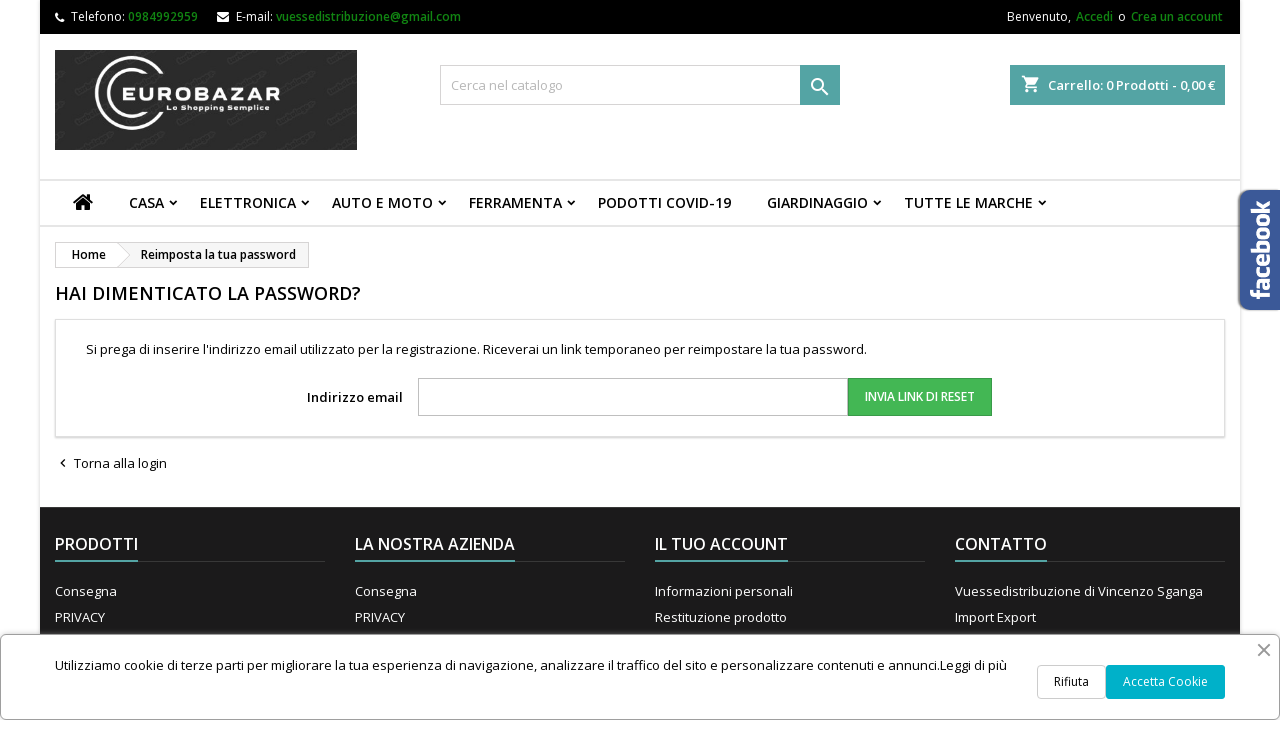

--- FILE ---
content_type: text/html; charset=utf-8
request_url: https://eurobazar.it/recupero-password
body_size: 22385
content:
<!doctype html>
<html lang="it">

  <head>
    
      
  <meta charset="utf-8">


  <meta http-equiv="x-ua-compatible" content="ie=edge">



  <title>Hai dimenticato la password</title>
  
    
  
  <meta name="description" content="Inserisci l&#039;indirizzo e-mail che usi per accedere, per ricevere un&#039;e-mail con una nuova password">
  <meta name="keywords" content="">
    
  
        




  <meta name="viewport" content="width=device-width, initial-scale=1">



  <link rel="icon" type="image/vnd.microsoft.icon" href="https://eurobazar.it/img/favicon.ico?1704997027">
  <link rel="shortcut icon" type="image/x-icon" href="https://eurobazar.it/img/favicon.ico?1704997027">



  
<link rel="font" rel="preload" as="font" type="font/woff2" crossorigin href="https://eurobazar.it/themes/AngarTheme/assets/css/fonts/material_icons.woff2"/>
<link rel="font" rel="preload" as="font" type="font/woff2" crossorigin href="https://eurobazar.it/themes/AngarTheme/assets/css/fonts/fontawesome-webfont.woff2?v=4.7.0"/>

  <link rel="stylesheet" rel="preload" as="style" href="https://eurobazar.it/themes/AngarTheme/assets/cache/theme-183c0a38.css" media="all" />


  <link rel="stylesheet" href="https://eurobazar.it/themes/AngarTheme/assets/cache/theme-183c0a38.css" type="text/css" media="all">


<link rel="stylesheet" rel="preload" as="style" href="https://fonts.googleapis.com/css?family=Open+Sans:400,600&amp;subset=latin,latin-ext&display=block" type="text/css" media="all" />


  

  <script type="text/javascript">
        var controller = "password";
        var floaCountryCode = "fr";
        var prestashop = {"cart":{"products":[],"totals":{"total":{"type":"total","label":"Totale","amount":0,"value":"0,00\u00a0\u20ac"},"total_including_tax":{"type":"total","label":"Totale (tasse incl.)","amount":0,"value":"0,00\u00a0\u20ac"},"total_excluding_tax":{"type":"total","label":"Totale (tasse escl.)","amount":0,"value":"0,00\u00a0\u20ac"}},"subtotals":{"products":{"type":"products","label":"Totale parziale","amount":0,"value":"0,00\u00a0\u20ac"},"discounts":null,"shipping":{"type":"shipping","label":"Spedizione","amount":0,"value":""},"tax":null},"products_count":0,"summary_string":"0 articoli","vouchers":{"allowed":1,"added":[]},"discounts":[],"minimalPurchase":1,"minimalPurchaseRequired":"\u00c8 richiesto un acquisto minimo complessivo di 1,00\u00a0\u20ac (Iva esclusa) per convalidare il tuo ordine. il totale attuale \u00e8 0,00\u00a0\u20ac (Iva escl.)."},"currency":{"id":1,"name":"Euro","iso_code":"EUR","iso_code_num":"978","sign":"\u20ac"},"customer":{"lastname":null,"firstname":null,"email":null,"birthday":null,"newsletter":null,"newsletter_date_add":null,"optin":null,"website":null,"company":null,"siret":null,"ape":null,"is_logged":false,"gender":{"type":null,"name":null},"addresses":[]},"language":{"name":"Italiano (Italian)","iso_code":"it","locale":"it-IT","language_code":"it-it","is_rtl":"0","date_format_lite":"d\/m\/Y","date_format_full":"d\/m\/Y H:i:s","id":1},"page":{"title":"","canonical":null,"meta":{"title":"Hai dimenticato la password","description":"Inserisci l'indirizzo e-mail che usi per accedere, per ricevere un'e-mail con una nuova password","keywords":"","robots":"index"},"page_name":"password","body_classes":{"lang-it":true,"lang-rtl":false,"country-IT":true,"currency-EUR":true,"layout-full-width":true,"page-password":true,"tax-display-enabled":true,"page-customer-account":true},"admin_notifications":[]},"shop":{"name":"Vuessedistribuzione di Vincenzo Sganga Import Export","logo":"https:\/\/eurobazar.it\/img\/logo-1704997027.jpg","stores_icon":"https:\/\/eurobazar.it\/img\/logo_stores.png","favicon":"https:\/\/eurobazar.it\/img\/favicon.ico"},"urls":{"base_url":"https:\/\/eurobazar.it\/","current_url":"https:\/\/eurobazar.it\/recupero-password","shop_domain_url":"https:\/\/eurobazar.it","img_ps_url":"https:\/\/eurobazar.it\/img\/","img_cat_url":"https:\/\/eurobazar.it\/img\/c\/","img_lang_url":"https:\/\/eurobazar.it\/img\/l\/","img_prod_url":"https:\/\/eurobazar.it\/img\/p\/","img_manu_url":"https:\/\/eurobazar.it\/img\/m\/","img_sup_url":"https:\/\/eurobazar.it\/img\/su\/","img_ship_url":"https:\/\/eurobazar.it\/img\/s\/","img_store_url":"https:\/\/eurobazar.it\/img\/st\/","img_col_url":"https:\/\/eurobazar.it\/img\/co\/","img_url":"https:\/\/eurobazar.it\/themes\/AngarTheme\/assets\/img\/","css_url":"https:\/\/eurobazar.it\/themes\/AngarTheme\/assets\/css\/","js_url":"https:\/\/eurobazar.it\/themes\/AngarTheme\/assets\/js\/","pic_url":"https:\/\/eurobazar.it\/upload\/","pages":{"address":"https:\/\/eurobazar.it\/indirizzo","addresses":"https:\/\/eurobazar.it\/indirizzi","authentication":"https:\/\/eurobazar.it\/login","cart":"https:\/\/eurobazar.it\/carrello","category":"https:\/\/eurobazar.it\/index.php?controller=category","cms":"https:\/\/eurobazar.it\/index.php?controller=cms","contact":"https:\/\/eurobazar.it\/contattaci","discount":"https:\/\/eurobazar.it\/buoni-sconto","guest_tracking":"https:\/\/eurobazar.it\/tracciatura-ospite","history":"https:\/\/eurobazar.it\/cronologia-ordini","identity":"https:\/\/eurobazar.it\/dati-personali","index":"https:\/\/eurobazar.it\/","my_account":"https:\/\/eurobazar.it\/account","order_confirmation":"https:\/\/eurobazar.it\/conferma-ordine","order_detail":"https:\/\/eurobazar.it\/index.php?controller=order-detail","order_follow":"https:\/\/eurobazar.it\/segui-ordine","order":"https:\/\/eurobazar.it\/ordine","order_return":"https:\/\/eurobazar.it\/index.php?controller=order-return","order_slip":"https:\/\/eurobazar.it\/buono-ordine","pagenotfound":"https:\/\/eurobazar.it\/pagina-non-trovata","password":"https:\/\/eurobazar.it\/recupero-password","pdf_invoice":"https:\/\/eurobazar.it\/index.php?controller=pdf-invoice","pdf_order_return":"https:\/\/eurobazar.it\/index.php?controller=pdf-order-return","pdf_order_slip":"https:\/\/eurobazar.it\/index.php?controller=pdf-order-slip","prices_drop":"https:\/\/eurobazar.it\/offerte","product":"https:\/\/eurobazar.it\/index.php?controller=product","search":"https:\/\/eurobazar.it\/ricerca","sitemap":"https:\/\/eurobazar.it\/Mappa del sito","stores":"https:\/\/eurobazar.it\/negozi","supplier":"https:\/\/eurobazar.it\/fornitori","register":"https:\/\/eurobazar.it\/login?create_account=1","order_login":"https:\/\/eurobazar.it\/ordine?login=1"},"alternative_langs":[],"theme_assets":"\/themes\/AngarTheme\/assets\/","actions":{"logout":"https:\/\/eurobazar.it\/?mylogout="},"no_picture_image":{"bySize":{"small_default":{"url":"https:\/\/eurobazar.it\/img\/p\/it-default-small_default.jpg","width":98,"height":98},"cart_default":{"url":"https:\/\/eurobazar.it\/img\/p\/it-default-cart_default.jpg","width":125,"height":125},"home_default":{"url":"https:\/\/eurobazar.it\/img\/p\/it-default-home_default.jpg","width":259,"height":259},"medium_default":{"url":"https:\/\/eurobazar.it\/img\/p\/it-default-medium_default.jpg","width":452,"height":452},"large_default":{"url":"https:\/\/eurobazar.it\/img\/p\/it-default-large_default.jpg","width":800,"height":800}},"small":{"url":"https:\/\/eurobazar.it\/img\/p\/it-default-small_default.jpg","width":98,"height":98},"medium":{"url":"https:\/\/eurobazar.it\/img\/p\/it-default-home_default.jpg","width":259,"height":259},"large":{"url":"https:\/\/eurobazar.it\/img\/p\/it-default-large_default.jpg","width":800,"height":800},"legend":""}},"configuration":{"display_taxes_label":true,"display_prices_tax_incl":true,"is_catalog":false,"show_prices":true,"opt_in":{"partner":true},"quantity_discount":{"type":"price","label":"Prezzo unitario"},"voucher_enabled":1,"return_enabled":1},"field_required":[],"breadcrumb":{"links":[{"title":"Home","url":"https:\/\/eurobazar.it\/"},{"title":"Reimposta la tua password","url":"https:\/\/eurobazar.it\/recupero-password"}],"count":2},"link":{"protocol_link":"https:\/\/","protocol_content":"https:\/\/"},"time":1768986932,"static_token":"d650680659f4f7da03b17bd0e51170b5","token":"ea03f023d9da8a3c7e855ce0d1f39c3c","debug":false};
        var psemailsubscription_subscription = "https:\/\/eurobazar.it\/module\/ps_emailsubscription\/subscription";
        var psr_icon_color = "#F19D76";
      </script>



  <!-- emarketing start -->




<!-- emarketing end --><!-- ProductVideo vars -->
<script type="text/javascript">
        var pv_force_thumb_size = 0;
        var pv_disable_autosize = 0;
        var pv_disable_replace = 0;
        var pv_disable_img_hide = 0;
        var pv_hide_image_container = 0;
        var pv_side_position = 4;
        var pv_thumb_add_width = 0;
        var pv_image_zindex = 999;
        var pv_load_delay = 0;
        var pv_deep_select = 0;
        var pv_thumb_dir = 0;
        var pv_default = 1;
        var pv_auto = 0;
        var pv_limit = 0;
        var pv_click_to_activate = 0;
        var pv_custom_img_slider_refresh = 0;
        var pv_custom_slider_sync = 0;
        var pv_rel = 0;
        var pv_cont = 1;
        var pv_info = 0;
        var pv_priv = 1;
        var pv_loop = 1;
        var pv_pos = 1;
        var pv_vim_portrait = 1;
        var PV_VIM_MUTED = 0;
        var pv_vim_loop = 1;
        var pv_vim_byline = 1;
        var pv_vim_badge = 1;
        var pv_vim_title = 1;
        var pv_vim_autoplay = 1;
        var pv_force_hide_preview = 0;
        var pv_force_button = 0;
        var pv_force_controls = 0;
        var pv_force_close = 0;
        var pv_no_padding = 0;
        var pv_fancy_link = 1;
            var pv_main_image = '';
        var pv_image_container = '';
        var pv_videoholder_placement = '';
        var pv_clt = 'li';
        var pv_custom_img_slider = '0';
        var pv_custom_img_slider_selector = '';
        var pv_custom_main_img_slider_selector = '';
        var pv_click_behaviour_type = 'mousedown';
        var pv_list_cust_holder = '';
        var pv_list_cust_button_holder = '';
        var pv_list_cust_button_insert = '1';
        var pv_list_cust_filter = '';
        var pv_list_cust_selector = '';
        var pv_vim_color = '#00adef';
        var pv_burl = '/';
            var pv_thumb_before = '';         var pv_thumb_after = '';         var pv_custom_main_img_slider_pre = '';         var pv_custom_main_img_slider_post = '';          
    var pv_video_list = false;
    
    </script>
<!-- Video Microdata Start -->
<!-- Video Microdata End --><script type="text/javascript" data-keepinline="true">
    var trustpilot_script_url = 'https://invitejs.trustpilot.com/tp.min.js';
    var trustpilot_key = '';
    var trustpilot_widget_script_url = '//widget.trustpilot.com/bootstrap/v5/tp.widget.bootstrap.min.js';
    var trustpilot_integration_app_url = 'https://ecommscript-integrationapp.trustpilot.com';
    var trustpilot_preview_css_url = '//ecommplugins-scripts.trustpilot.com/v2.1/css/preview.min.css';
    var trustpilot_preview_script_url = '//ecommplugins-scripts.trustpilot.com/v2.1/js/preview.min.js';
    var trustpilot_ajax_url = 'https://eurobazar.it/module/trustpilot/trustpilotajax';
    var user_id = '0';
    var trustpilot_trustbox_settings = {"trustboxes":[]};
</script>
<script type="text/javascript" src="/modules/trustpilot/views/js/tp_register.min.js"></script>
<script type="text/javascript" src="/modules/trustpilot/views/js/tp_trustbox.min.js"></script>
<script type="text/javascript" src="/modules/trustpilot/views/js/tp_preview.min.js"></script>

<style type="text/css">
body {
background-color: #ffffff;
font-family: "Open Sans", Arial, Helvetica, sans-serif;
}

.products .product-miniature .product-title {
height: 52px;
}

.products .product-miniature .product-title a {
font-size: 15px;
line-height: 16px;
}

#content-wrapper .products .product-miniature .product-desc {
height: 24px;
}

@media (min-width: 991px) {
#home_categories ul li .cat-container {
min-height: 186px;
}
}

@media (min-width: 768px) {
#_desktop_logo {
padding-top: 15px;
padding-bottom: 29px;
}
}

nav.header-nav {
background: #000000;
}

nav.header-nav,
.header_sep2 #contact-link span.shop-phone,
.header_sep2 #contact-link span.shop-phone.shop-tel,
.header_sep2 #contact-link span.shop-phone:last-child,
.header_sep2 .lang_currency_top,
.header_sep2 .lang_currency_top:last-child,
.header_sep2 #_desktop_currency_selector,
.header_sep2 #_desktop_language_selector,
.header_sep2 #_desktop_user_info {
border-color: #ffffff;
}

#contact-link,
#contact-link a,
.lang_currency_top span.lang_currency_text,
.lang_currency_top .dropdown i.expand-more,
nav.header-nav .user-info span,
nav.header-nav .user-info a.logout,
#languages-block-top div.current,
nav.header-nav a{
color: #ffffff;
}

#contact-link span.shop-phone strong,
#contact-link span.shop-phone strong a,
.lang_currency_top span.expand-more,
nav.header-nav .user-info a.account {
color: #118512;
}

#contact-link span.shop-phone i {
color: #ffffff;
}

.header-top {
background: #ffffff;
}

div#search_widget form button[type=submit] {
background: #54a4a4;
color: #ffffff;
}

div#search_widget form button[type=submit]:hover {
background: #54a4a4;
color: #ffffff;
}


#header div#_desktop_cart .blockcart .header {
background: #54a4a4;
}

#header div#_desktop_cart .blockcart .header a.cart_link {
color: #ffffff;
}


#homepage-slider .bx-wrapper .bx-pager.bx-default-pager a:hover,
#homepage-slider .bx-wrapper .bx-pager.bx-default-pager a.active{
background: #54a4a4;
}

div#rwd_menu {
background: #ffffff;
}

div#rwd_menu,
div#rwd_menu a {
color: #000000;
}

div#rwd_menu,
div#rwd_menu .rwd_menu_item,
div#rwd_menu .rwd_menu_item:first-child {
border-color: #e6e6e6;
}

div#rwd_menu .rwd_menu_item:hover,
div#rwd_menu .rwd_menu_item:focus,
div#rwd_menu .rwd_menu_item a:hover,
div#rwd_menu .rwd_menu_item a:focus {
color: #ffffff;
background: #54a4a4;
}

#mobile_top_menu_wrapper2 .top-menu li a:hover,
.rwd_menu_open ul.user_info li a:hover {
background: #54a4a4;
color: #ffffff;
}

#_desktop_top_menu{
background: #ffffff;
}

#_desktop_top_menu,
#_desktop_top_menu > ul > li,
.menu_sep1 #_desktop_top_menu > ul > li,
.menu_sep1 #_desktop_top_menu > ul > li:last-child,
.menu_sep2 #_desktop_top_menu,
.menu_sep2 #_desktop_top_menu > ul > li,
.menu_sep2 #_desktop_top_menu > ul > li:last-child,
.menu_sep3 #_desktop_top_menu,
.menu_sep4 #_desktop_top_menu,
.menu_sep5 #_desktop_top_menu,
.menu_sep6 #_desktop_top_menu {
border-color: #e6e6e6;
}

#_desktop_top_menu > ul > li > a {
color: #000000;
}

#_desktop_top_menu > ul > li:hover > a {
color: #ffffff;
background: #54a4a4;
}

.submenu1 #_desktop_top_menu .popover.sub-menu ul.top-menu li a:hover,
.submenu3 #_desktop_top_menu .popover.sub-menu ul.top-menu li a:hover,
.live_edit_0.submenu1 #_desktop_top_menu .popover.sub-menu ul.top-menu li:hover > a,
.live_edit_0.submenu3 #_desktop_top_menu .popover.sub-menu ul.top-menu li:hover > a {
background: #54a4a4;
color: #ffffff;
}


#home_categories .homecat_title span {
border-color: #54a4a4;
}

#home_categories ul li .homecat_name span {
background: #54a4a4;
}

#home_categories ul li a.view_more {
background: #141414;
color: #ffffff;
border-color: #141414;
}

#home_categories ul li a.view_more:hover {
background: #54a4a4;
color: #ffffff;
border-color: #54a4a4;
}

.columns .text-uppercase a,
.columns .text-uppercase span,
.columns div#_desktop_cart .cart_index_title a,
#home_man_product .catprod_title a span {
border-color: #54a4a4;
}

#index .tabs ul.nav-tabs li.nav-item a.active,
#index .tabs ul.nav-tabs li.nav-item a:hover,
.index_title a,
.index_title span {
border-color: #54a4a4;
}

a.product-flags-plist span.product-flag.new,
#home_cat_product a.product-flags-plist span.product-flag.new,
#product #content .product-flags li,
#product #content .product-flags .product-flag.new {
background: #1b1a1b;
}

.products .product-miniature .product-title a,
#home_cat_product ul li .right-block .name_block a {
color: #292929;
}

.products .product-miniature span.price,
#home_cat_product ul li .product-price-and-shipping .price,
.ui-widget .search_right span.search_price,
body#view #main .wishlist-product-price {
color: #54a4a4;
}

.button-container .add-to-cart:hover,
#subcart .cart-buttons .viewcart:hover,
body#view ul li.wishlist-products-item .wishlist-product-bottom .btn-primary:hover {
background: #54a4a4;
color: #ffffff;
border-color: #54a4a4;
}

.button-container .add-to-cart,
.button-container .add-to-cart:disabled,
#subcart .cart-buttons .viewcart,
body#view ul li.wishlist-products-item .wishlist-product-bottom .btn-primary {
background: #1b1a1b;
color: #ffffff;
border-color: #1b1a1b;
}

#home_cat_product .catprod_title span {
border-color: #54a4a4;
}

#home_man .man_title span {
border-color: #54a4a4;
}

div#angarinfo_block .icon_cms {
color: #54a4a4;
}

.footer-container {
background: #1b1a1b;
}

.footer-container,
.footer-container .h3,
.footer-container .links .title,
.row.social_footer {
border-color: #383838;
}

.footer-container .h3 span,
.footer-container .h3 a,
.footer-container .links .title span.h3,
.footer-container .links .title a.h3 {
border-color: #54a4a4;
}

.footer-container,
.footer-container .h3,
.footer-container .links .title .h3,
.footer-container a,
.footer-container li a,
.footer-container .links ul>li a {
color: #ffffff;
}

.block_newsletter .btn-newsletter {
background: #54a4a4;
color: #ffffff;
}

.block_newsletter .btn-newsletter:hover {
background: #54a4a4;
color: #ffffff;
}

.footer-container .bottom-footer {
background: #000000;
border-color: #383838;
color: #ffffff;
}

.product-prices .current-price span.price {
color: #54a4a4;
}

.product-add-to-cart button.btn.add-to-cart:hover {
background: #54a4a4;
color: #ffffff;
border-color: #54a4a4;
}

.product-add-to-cart button.btn.add-to-cart,
.product-add-to-cart button.btn.add-to-cart:disabled {
background: #000000;
color: #ffffff;
border-color: #000000;
}

#product .tabs ul.nav-tabs li.nav-item a.active,
#product .tabs ul.nav-tabs li.nav-item a:hover,
#product .index_title span,
.page-product-heading span,
body #product-comments-list-header .comments-nb {
border-color: #54a4a4;
}

body .btn-primary:hover {
background: #3aa04c;
color: #ffffff;
border-color: #196f28;
}

body .btn-primary,
body .btn-primary.disabled,
body .btn-primary:disabled,
body .btn-primary.disabled:hover {
background: #43b754;
color: #ffffff;
border-color: #399a49;
}

body .btn-secondary:hover {
background: #eeeeee;
color: #000000;
border-color: #d8d8d8;
}

body .btn-secondary,
body .btn-secondary.disabled,
body .btn-secondary:disabled,
body .btn-secondary.disabled:hover {
background: #f6f6f6;
color: #000000;
border-color: #d8d8d8;
}

.form-control:focus, .input-group.focus {
border-color: #dbdbdb;
outline-color: #dbdbdb;
}

body .pagination .page-list .current a,
body .pagination .page-list a:hover,
body .pagination .page-list .current a.disabled,
body .pagination .page-list .current a.disabled:hover {
color: #54a4a4;
}

.page-my-account #content .links a:hover i {
color: #54a4a4;
}

#scroll_top {
background: #54a4a4;
color: #ffffff;
}

#scroll_top:hover,
#scroll_top:focus {
background: #1b1a1b;
color: #ffffff;
}

</style><script async src="https://www.googletagmanager.com/gtag/js?id=  319021580"></script>
<script>
  window.dataLayer = window.dataLayer || [];
  function gtag(){dataLayer.push(arguments);}
  gtag('js', new Date());
  gtag(
    'config',
    '  319021580',
    {
      'debug_mode':false
                      }
  );
</script>


<?php
/**
 * NOTICE OF LICENSE
 *
 * Smartsupp live chat - official plugin. Smartsupp is free live chat with visitor recording. 
 * The plugin enables you to create a free account or sign in with existing one. Pre-integrated 
 * customer info with WooCommerce (you will see names and emails of signed in webshop visitors).
 * Optional API for advanced chat box modifications.
 *
 * You must not modify, adapt or create derivative works of this source code
 *
 *  @author    Smartsupp
 *  @copyright 2021 Smartsupp.com
 *  @license   GPL-2.0+
**/ 
?>

<script type="text/javascript">
            var _smartsupp = _smartsupp || {};
            _smartsupp.key = '511d6aeec73def24f15c7e54022fea3512420273';
_smartsupp.cookieDomain = '.eurobazar.it';
_smartsupp.sitePlatform = 'Prestashop 1.7.8.8';
window.smartsupp||(function(d) {
                var s,c,o=smartsupp=function(){ o._.push(arguments)};o._=[];
                s=d.getElementsByTagName('script')[0];c=d.createElement('script');
                c.type='text/javascript';c.charset='utf-8';c.async=true;
                c.src='//www.smartsuppchat.com/loader.js';s.parentNode.insertBefore(c,s);
            })(document);
            </script><script type="text/javascript"></script>



    
  </head>

  <body id="password" class="lang-it country-it currency-eur layout-full-width page-password tax-display-enabled page-customer-account live_edit_0  ps_178 ps_178
	color_only #ffffff bg_attatchment_normal bg_position_tl bg_repeat_xy bg_size_initial slider_position_column slider_controls_white banners_top2 banners_top_tablets2 banners_top_phones1 banners_bottom2 banners_bottom_tablets2 banners_bottom_phones1 submenu3 pl_1col_qty_6 pl_2col_qty_5 pl_3col_qty_4 pl_1col_qty_bigtablets_4 pl_2col_qty_bigtablets_4 pl_3col_qty_bigtablets_3 pl_1col_qty_tablets_4 pl_1col_qty_phones_2 home_tabs1 pl_border_type2 52 15 16 pl_button_icon_no pl_button_qty2 pl_desc_yes pl_reviews_no pl_availability_yes  hide_reference_yes hide_reassurance_no product_tabs1    menu_sep4 header_sep1 slider_full_width feat_cat_style2 feat_cat3 feat_cat_bigtablets1 feat_cat_tablets4 feat_cat_phones2 all_products_yes pl_colors_yes newsletter_info_no stickycart_yes stickymenu_yes homeicon_no pl_man_yes product_hide_man_no  pl_ref_yes  mainfont_Open_Sans bg_white standard_carusele not_logged  ">

    
      
    

    <main>
      
              

      <header id="header">
        
          


  <div class="header-banner">
    
  </div>



  <nav class="header-nav">
    <div class="container">
      <div class="row">
          <div class="col-md-12 col-xs-12">
            <div id="_desktop_contact_link">
  <div id="contact-link">

			<span class="shop-phone contact_link">
			<a href="https://eurobazar.it/contattaci">Contatto</a>
		</span>
	
			<span class="shop-phone shop-tel">
			<i class="fa fa-phone"></i>
			<span class="shop-phone_text">Telefono:</span>
			<strong><a href="tel: 0984992959"> 0984992959</a></strong>
		</span>
	
			<span class="shop-phone shop-email">
			<i class="fa fa-envelope"></i>
			<span class="shop-phone_text">E-mail:</span>
			<strong><a href="&#109;&#97;&#105;&#108;&#116;&#111;&#58;%76%75%65%73%73%65%64%69%73%74%72%69%62%75%7a%69%6f%6e%65@%67%6d%61%69%6c.%63%6f%6d" >&#x76;&#x75;&#x65;&#x73;&#x73;&#x65;&#x64;&#x69;&#x73;&#x74;&#x72;&#x69;&#x62;&#x75;&#x7a;&#x69;&#x6f;&#x6e;&#x65;&#x40;&#x67;&#x6d;&#x61;&#x69;&#x6c;&#x2e;&#x63;&#x6f;&#x6d;</a></strong>
		</span>
	

  </div>
</div>


            <div id="_desktop_user_info">
  <div class="user-info">


	<ul class="user_info hidden-md-up">

		
			<li><a href="https://eurobazar.it/account" title="Accedi al tuo account cliente" rel="nofollow">Accedi</a></li>
			<li><a href="https://eurobazar.it/login?create_account=1" title="Accedi al tuo account cliente" rel="nofollow">Crea un account</a></li>

		
	</ul>


	<div class="hidden-sm-down">
		<span class="welcome">Benvenuto,</span>
					<a class="account" href="https://eurobazar.it/account" title="Accedi al tuo account cliente" rel="nofollow">Accedi</a>

			<span class="or">o</span>

			<a class="account" href="https://eurobazar.it/login?create_account=1" title="Accedi al tuo account cliente" rel="nofollow">Crea un account</a>
			</div>


  </div>
</div>
          </div>
      </div>
    </div>
  </nav>



  <div class="header-top">
    <div class="container">
	  <div class="row">
        <div class="col-md-4 hidden-sm-down2" id="_desktop_logo">
                            <a href="https://eurobazar.it/">
                  <img class="logo img-responsive" src="https://eurobazar.it/img/logo-1704997027.jpg" alt="Vuessedistribuzione di Vincenzo Sganga Import Export">
                </a>
                    </div>
		
<div id="_desktop_cart">

	<div class="cart_top">

		<div class="blockcart cart-preview inactive" data-refresh-url="//eurobazar.it/module/ps_shoppingcart/ajax">
			<div class="header">
			
				<div class="cart_index_title">
					<a class="cart_link" rel="nofollow" href="//eurobazar.it/carrello?action=show">
						<i class="material-icons shopping-cart">shopping_cart</i>
						<span class="hidden-sm-down cart_title">Carrello:</span>
						<span class="cart-products-count">
							0<span> Prodotti - 0,00 €</span>
						</span>
					</a>
				</div>


				<div id="subcart">

					<ul class="cart_products">

											<li>Non ci sono più articoli nel tuo carrello</li>
					
										</ul>

					<ul class="cart-subtotals">

				
						<li>
							<span class="text">Spedizione</span>
							<span class="value"></span>
							<span class="clearfix"></span>
						</li>

						<li>
							<span class="text">Totale</span>
							<span class="value">0,00 €</span>
							<span class="clearfix"></span>
						</li>

					</ul>

					<div class="cart-buttons">
						<a class="btn btn-primary viewcart" href="//eurobazar.it/carrello?action=show">Pagamento <i class="material-icons">&#xE315;</i></a>
											</div>

				</div>

			</div>
		</div>

	</div>

</div>


<!-- Block search module TOP -->
<div id="_desktop_search_widget" class="col-lg-4 col-md-4 col-sm-12 search-widget hidden-sm-down ">
	<div id="search_widget" data-search-controller-url="//eurobazar.it/ricerca">
		<form method="get" action="//eurobazar.it/ricerca">
			<input type="hidden" name="controller" value="search">
			<input type="text" name="s" value="" placeholder="Cerca nel catalogo" aria-label="Cerca">
			<button type="submit">
				<i class="material-icons search">&#xE8B6;</i>
				<span class="hidden-xl-down">Cerca</span>
			</button>
		</form>
	</div>
</div>
<!-- /Block search module TOP -->

		<div class="clearfix"></div>
	  </div>
    </div>

	<div id="rwd_menu" class="hidden-md-up">
		<div class="container">
			<div id="menu-icon2" class="rwd_menu_item"><i class="material-icons d-inline">&#xE5D2;</i></div>
			<div id="search-icon" class="rwd_menu_item"><i class="material-icons search">&#xE8B6;</i></div>
			<div id="user-icon" class="rwd_menu_item"><i class="material-icons logged">&#xE7FF;</i></div>
			<div id="_mobile_cart" class="rwd_menu_item"></div>
		</div>
		<div class="clearfix"></div>
	</div>

	<div class="container">
		<div id="mobile_top_menu_wrapper2" class="rwd_menu_open hidden-md-up" style="display:none;">
			<div class="js-top-menu mobile" id="_mobile_top_menu"></div>
		</div>

		<div id="mobile_search_wrapper" class="rwd_menu_open hidden-md-up" style="display:none;">
			<div id="_mobile_search_widget"></div>
		</div>

		<div id="mobile_user_wrapper" class="rwd_menu_open hidden-md-up" style="display:none;">
			<div id="_mobile_user_info"></div>
		</div>
	</div>
  </div>
  

<div class="menu js-top-menu position-static hidden-sm-down" id="_desktop_top_menu">
    

      <ul class="top-menu container" id="top-menu" data-depth="0">

					<li class="home_icon"><a href="https://eurobazar.it/"><i class="icon-home"></i><span>Home</span></a></li>
		
	    
							<li class="category" id="category-6">
								  <a
					class="dropdown-item sf-with-ul"
					href="https://eurobazar.it/6-casa" data-depth="0"
									  >
										  					  					  <span class="float-xs-right hidden-md-up">
						<span data-target="#top_sub_menu_70067" data-toggle="collapse" class="navbar-toggler collapse-icons">
						  <i class="material-icons add">&#xE313;</i>
						  <i class="material-icons remove">&#xE316;</i>
						</span>
					  </span>
										Casa
				  </a>
				  				  <div  class="popover sub-menu js-sub-menu collapse" id="top_sub_menu_70067">
					

      <ul class="top-menu container"  data-depth="1">

		
	    
							<li class="category" id="category-45">
								  <a
					class="dropdown-item dropdown-submenu sf-with-ul"
					href="https://eurobazar.it/45-accessori-bagno" data-depth="1"
									  >
										  					  					  <span class="float-xs-right hidden-md-up">
						<span data-target="#top_sub_menu_5175" data-toggle="collapse" class="navbar-toggler collapse-icons">
						  <i class="material-icons add">&#xE313;</i>
						  <i class="material-icons remove">&#xE316;</i>
						</span>
					  </span>
										Accessori Bagno
				  </a>
				  				  <div  class="collapse" id="top_sub_menu_5175">
					

      <ul class="top-menu container"  data-depth="2">

		
	    
							<li class="category" id="category-48">
								  <a
					class="dropdown-item"
					href="https://eurobazar.it/48-portasapone" data-depth="2"
									  >
										portasapone
				  </a>
				  				</li>
							<li class="category" id="category-50">
								  <a
					class="dropdown-item"
					href="https://eurobazar.it/50-portascopini" data-depth="2"
									  >
										Portascopini
				  </a>
				  				</li>
							<li class="category" id="category-218">
								  <a
					class="dropdown-item"
					href="https://eurobazar.it/218-bilance" data-depth="2"
									  >
										Bilance
				  </a>
				  				</li>
							<li class="category" id="category-266">
								  <a
					class="dropdown-item sf-with-ul"
					href="https://eurobazar.it/266-casa-arredamento-e-bricolagebagnolavandini-e-lavabirubinetti-lavandini-" data-depth="2"
									  >
										  					  					  <span class="float-xs-right hidden-md-up">
						<span data-target="#top_sub_menu_12409" data-toggle="collapse" class="navbar-toggler collapse-icons">
						  <i class="material-icons add">&#xE313;</i>
						  <i class="material-icons remove">&#xE316;</i>
						</span>
					  </span>
										Casa, arredamento e bricolage:Bagno:Lavandini e lavabi:Rubinetti lavandini
				  </a>
				  				  <div  class="collapse" id="top_sub_menu_12409">
					

      <ul class="top-menu container"  data-depth="3">

		
	    
							<li class="category" id="category-271">
								  <a
					class="dropdown-item"
					href="https://eurobazar.it/271-flessibili" data-depth="3"
									  >
										flessibili
				  </a>
				  				</li>
			
		
      </ul>


									  </div>
				  				</li>
							<li class="category" id="category-267">
								  <a
					class="dropdown-item"
					href="https://eurobazar.it/267-casa-arredamento-e-bricolagebagnoaccessori-per-docce-e-vaschetende-doccia-binari" data-depth="2"
									  >
										Casa, arredamento e bricolage:Bagno:Accessori per docce e vasche:Tende doccia: binari
				  </a>
				  				</li>
			
		
      </ul>


									  </div>
				  				</li>
							<li class="category" id="category-38">
								  <a
					class="dropdown-item dropdown-submenu sf-with-ul"
					href="https://eurobazar.it/38-accessori-cucina" data-depth="1"
									  >
										  					  					  <span class="float-xs-right hidden-md-up">
						<span data-target="#top_sub_menu_66335" data-toggle="collapse" class="navbar-toggler collapse-icons">
						  <i class="material-icons add">&#xE313;</i>
						  <i class="material-icons remove">&#xE316;</i>
						</span>
					  </span>
										Accessori Cucina
				  </a>
				  				  <div  class="collapse" id="top_sub_menu_66335">
					

      <ul class="top-menu container"  data-depth="2">

		
	    
							<li class="category" id="category-109">
								  <a
					class="dropdown-item"
					href="https://eurobazar.it/109-bilancia" data-depth="2"
									  >
										Bilancia
				  </a>
				  				</li>
							<li class="category" id="category-55">
								  <a
					class="dropdown-item"
					href="https://eurobazar.it/55-mestoli" data-depth="2"
									  >
										Mestoli
				  </a>
				  				</li>
							<li class="category" id="category-110">
								  <a
					class="dropdown-item"
					href="https://eurobazar.it/110-posate" data-depth="2"
									  >
										Posate
				  </a>
				  				</li>
							<li class="category" id="category-111">
								  <a
					class="dropdown-item sf-with-ul"
					href="https://eurobazar.it/111-stoviglie" data-depth="2"
									  >
										  					  					  <span class="float-xs-right hidden-md-up">
						<span data-target="#top_sub_menu_77236" data-toggle="collapse" class="navbar-toggler collapse-icons">
						  <i class="material-icons add">&#xE313;</i>
						  <i class="material-icons remove">&#xE316;</i>
						</span>
					  </span>
										Stoviglie
				  </a>
				  				  <div  class="collapse" id="top_sub_menu_77236">
					

      <ul class="top-menu container"  data-depth="3">

		
	    
							<li class="category" id="category-222">
								  <a
					class="dropdown-item"
					href="https://eurobazar.it/222-bicchieri-e-coppette" data-depth="3"
									  >
										BICCHIERI E COPPETTE
				  </a>
				  				</li>
			
		
      </ul>


									  </div>
				  				</li>
							<li class="category" id="category-231">
								  <a
					class="dropdown-item"
					href="https://eurobazar.it/231-porta-tovaglioli" data-depth="2"
									  >
										porta tovaglioli
				  </a>
				  				</li>
							<li class="category" id="category-233">
								  <a
					class="dropdown-item"
					href="https://eurobazar.it/233-cesti-e-cestini" data-depth="2"
									  >
										cesti e cestini
				  </a>
				  				</li>
							<li class="category" id="category-263">
								  <a
					class="dropdown-item"
					href="https://eurobazar.it/263-ganci-e-appendini" data-depth="2"
									  >
										Ganci e Appendini
				  </a>
				  				</li>
			
		
      </ul>


									  </div>
				  				</li>
							<li class="category" id="category-46">
								  <a
					class="dropdown-item dropdown-submenu sf-with-ul"
					href="https://eurobazar.it/46-accessori-dolci" data-depth="1"
									  >
										  					  					  <span class="float-xs-right hidden-md-up">
						<span data-target="#top_sub_menu_5252" data-toggle="collapse" class="navbar-toggler collapse-icons">
						  <i class="material-icons add">&#xE313;</i>
						  <i class="material-icons remove">&#xE316;</i>
						</span>
					  </span>
										Accessori Dolci
				  </a>
				  				  <div  class="collapse" id="top_sub_menu_5252">
					

      <ul class="top-menu container"  data-depth="2">

		
	    
							<li class="category" id="category-69">
								  <a
					class="dropdown-item"
					href="https://eurobazar.it/69-vassoi" data-depth="2"
									  >
										Vassoi
				  </a>
				  				</li>
							<li class="category" id="category-70">
								  <a
					class="dropdown-item"
					href="https://eurobazar.it/70-stampi" data-depth="2"
									  >
										Stampi
				  </a>
				  				</li>
							<li class="category" id="category-71">
								  <a
					class="dropdown-item"
					href="https://eurobazar.it/71-tortiere" data-depth="2"
									  >
										Tortiere
				  </a>
				  				</li>
							<li class="category" id="category-72">
								  <a
					class="dropdown-item"
					href="https://eurobazar.it/72-accessori-vari" data-depth="2"
									  >
										Accessori Vari
				  </a>
				  				</li>
							<li class="category" id="category-230">
								  <a
					class="dropdown-item"
					href="https://eurobazar.it/230-piattini-e-bicchieri" data-depth="2"
									  >
										piattini e bicchieri
				  </a>
				  				</li>
			
		
      </ul>


									  </div>
				  				</li>
							<li class="category" id="category-51">
								  <a
					class="dropdown-item dropdown-submenu"
					href="https://eurobazar.it/51-casa-arredasmentotappeticorsiemoquettezerbini" data-depth="1"
									  >
										Casa-Arredasmento/Tappeti,corsie,moquette/Zerbini
				  </a>
				  				</li>
							<li class="category" id="category-41">
								  <a
					class="dropdown-item dropdown-submenu sf-with-ul"
					href="https://eurobazar.it/41-pentolame" data-depth="1"
									  >
										  					  					  <span class="float-xs-right hidden-md-up">
						<span data-target="#top_sub_menu_36826" data-toggle="collapse" class="navbar-toggler collapse-icons">
						  <i class="material-icons add">&#xE313;</i>
						  <i class="material-icons remove">&#xE316;</i>
						</span>
					  </span>
										Pentolame
				  </a>
				  				  <div  class="collapse" id="top_sub_menu_36826">
					

      <ul class="top-menu container"  data-depth="2">

		
	    
							<li class="category" id="category-65">
								  <a
					class="dropdown-item"
					href="https://eurobazar.it/65-padelle" data-depth="2"
									  >
										Padelle
				  </a>
				  				</li>
							<li class="category" id="category-66">
								  <a
					class="dropdown-item"
					href="https://eurobazar.it/66-pentole" data-depth="2"
									  >
										Pentole
				  </a>
				  				</li>
							<li class="category" id="category-67">
								  <a
					class="dropdown-item"
					href="https://eurobazar.it/67-bollilatte" data-depth="2"
									  >
										Bollilatte
				  </a>
				  				</li>
							<li class="category" id="category-68">
								  <a
					class="dropdown-item"
					href="https://eurobazar.it/68-teglie" data-depth="2"
									  >
										Teglie
				  </a>
				  				</li>
			
		
      </ul>


									  </div>
				  				</li>
							<li class="category" id="category-63">
								  <a
					class="dropdown-item dropdown-submenu"
					href="https://eurobazar.it/63-arredo-casa" data-depth="1"
									  >
										Arredo Casa
				  </a>
				  				</li>
							<li class="category" id="category-122">
								  <a
					class="dropdown-item dropdown-submenu sf-with-ul"
					href="https://eurobazar.it/122-barattoli-e-contenitori" data-depth="1"
									  >
										  					  					  <span class="float-xs-right hidden-md-up">
						<span data-target="#top_sub_menu_28859" data-toggle="collapse" class="navbar-toggler collapse-icons">
						  <i class="material-icons add">&#xE313;</i>
						  <i class="material-icons remove">&#xE316;</i>
						</span>
					  </span>
										Barattoli e contenitori
				  </a>
				  				  <div  class="collapse" id="top_sub_menu_28859">
					

      <ul class="top-menu container"  data-depth="2">

		
	    
							<li class="category" id="category-123">
								  <a
					class="dropdown-item"
					href="https://eurobazar.it/123-plastica" data-depth="2"
									  >
										Plastica
				  </a>
				  				</li>
							<li class="category" id="category-124">
								  <a
					class="dropdown-item"
					href="https://eurobazar.it/124-vetro" data-depth="2"
									  >
										Vetro
				  </a>
				  				</li>
			
		
      </ul>


									  </div>
				  				</li>
							<li class="category" id="category-126">
								  <a
					class="dropdown-item dropdown-submenu sf-with-ul"
					href="https://eurobazar.it/126-organizer" data-depth="1"
									  >
										  					  					  <span class="float-xs-right hidden-md-up">
						<span data-target="#top_sub_menu_55177" data-toggle="collapse" class="navbar-toggler collapse-icons">
						  <i class="material-icons add">&#xE313;</i>
						  <i class="material-icons remove">&#xE316;</i>
						</span>
					  </span>
										Organizer
				  </a>
				  				  <div  class="collapse" id="top_sub_menu_55177">
					

      <ul class="top-menu container"  data-depth="2">

		
	    
							<li class="category" id="category-127">
								  <a
					class="dropdown-item"
					href="https://eurobazar.it/127-porta-biancheria-o-organiser-in-plastica" data-depth="2"
									  >
										Porta biancheria o Organiser in plastica
				  </a>
				  				</li>
							<li class="category" id="category-128">
								  <a
					class="dropdown-item"
					href="https://eurobazar.it/128-porta-biancheria-o-organizer-in-tessuto" data-depth="2"
									  >
										Porta biancheria o Organizer in tessuto
				  </a>
				  				</li>
			
		
      </ul>


									  </div>
				  				</li>
							<li class="category" id="category-129">
								  <a
					class="dropdown-item dropdown-submenu"
					href="https://eurobazar.it/129-borse-termiche" data-depth="1"
									  >
										Borse termiche
				  </a>
				  				</li>
							<li class="category" id="category-215">
								  <a
					class="dropdown-item dropdown-submenu"
					href="https://eurobazar.it/215-cucito" data-depth="1"
									  >
										Cucito
				  </a>
				  				</li>
							<li class="category" id="category-217">
								  <a
					class="dropdown-item dropdown-submenu"
					href="https://eurobazar.it/217-orologi-e-sveglie" data-depth="1"
									  >
										Orologi e sveglie
				  </a>
				  				</li>
							<li class="category" id="category-225">
								  <a
					class="dropdown-item dropdown-submenu"
					href="https://eurobazar.it/225-fornello-a-gas" data-depth="1"
									  >
										fornello a gas
				  </a>
				  				</li>
							<li class="category" id="category-237">
								  <a
					class="dropdown-item dropdown-submenu"
					href="https://eurobazar.it/237-buste-sottovuoto-" data-depth="1"
									  >
										buste sottovuoto
				  </a>
				  				</li>
							<li class="category" id="category-238">
								  <a
					class="dropdown-item dropdown-submenu sf-with-ul"
					href="https://eurobazar.it/238-party" data-depth="1"
									  >
										  					  					  <span class="float-xs-right hidden-md-up">
						<span data-target="#top_sub_menu_1610" data-toggle="collapse" class="navbar-toggler collapse-icons">
						  <i class="material-icons add">&#xE313;</i>
						  <i class="material-icons remove">&#xE316;</i>
						</span>
					  </span>
										PARTY
				  </a>
				  				  <div  class="collapse" id="top_sub_menu_1610">
					

      <ul class="top-menu container"  data-depth="2">

		
	    
							<li class="category" id="category-239">
								  <a
					class="dropdown-item"
					href="https://eurobazar.it/239-segna-posto" data-depth="2"
									  >
										segna posto
				  </a>
				  				</li>
							<li class="category" id="category-241">
								  <a
					class="dropdown-item"
					href="https://eurobazar.it/241-candele" data-depth="2"
									  >
										candele
				  </a>
				  				</li>
			
		
      </ul>


									  </div>
				  				</li>
							<li class="category" id="category-269">
								  <a
					class="dropdown-item dropdown-submenu"
					href="https://eurobazar.it/269-pattumiere-e-bidoni-spazzatura" data-depth="1"
									  >
										PATTUMIERE E BIDONI SPAZZATURA
				  </a>
				  				</li>
							<li class="category" id="category-280">
								  <a
					class="dropdown-item dropdown-submenu"
					href="https://eurobazar.it/280-insetticida" data-depth="1"
									  >
										insetticida
				  </a>
				  				</li>
			
		
      </ul>


																																	  </div>
				  				</li>
							<li class="category" id="category-3">
								  <a
					class="dropdown-item sf-with-ul"
					href="https://eurobazar.it/3-elettronica-" data-depth="0"
									  >
										  					  					  <span class="float-xs-right hidden-md-up">
						<span data-target="#top_sub_menu_22473" data-toggle="collapse" class="navbar-toggler collapse-icons">
						  <i class="material-icons add">&#xE313;</i>
						  <i class="material-icons remove">&#xE316;</i>
						</span>
					  </span>
										Elettronica
				  </a>
				  				  <div  class="popover sub-menu js-sub-menu collapse" id="top_sub_menu_22473">
					

      <ul class="top-menu container"  data-depth="1">

		
	    
							<li class="category" id="category-40">
								  <a
					class="dropdown-item dropdown-submenu"
					href="https://eurobazar.it/40-accessori-smartphone" data-depth="1"
									  >
										Accessori smartphone
				  </a>
				  				</li>
							<li class="category" id="category-44">
								  <a
					class="dropdown-item dropdown-submenu"
					href="https://eurobazar.it/44-pile-e-caricabatterie" data-depth="1"
									  >
										Pile e caricabatterie
				  </a>
				  				</li>
							<li class="category" id="category-47">
								  <a
					class="dropdown-item dropdown-submenu"
					href="https://eurobazar.it/47-accessori-computer" data-depth="1"
									  >
										Accessori Computer
				  </a>
				  				</li>
							<li class="category" id="category-149">
								  <a
					class="dropdown-item dropdown-submenu"
					href="https://eurobazar.it/149-illuminazione" data-depth="1"
									  >
										Illuminazione
				  </a>
				  				</li>
			
		
      </ul>


																																	  </div>
				  				</li>
							<li class="category" id="category-10">
								  <a
					class="dropdown-item sf-with-ul"
					href="https://eurobazar.it/10-auto-e-moto-" data-depth="0"
									  >
										  					  					  <span class="float-xs-right hidden-md-up">
						<span data-target="#top_sub_menu_26928" data-toggle="collapse" class="navbar-toggler collapse-icons">
						  <i class="material-icons add">&#xE313;</i>
						  <i class="material-icons remove">&#xE316;</i>
						</span>
					  </span>
										Auto e Moto
				  </a>
				  				  <div  class="popover sub-menu js-sub-menu collapse" id="top_sub_menu_26928">
					

      <ul class="top-menu container"  data-depth="1">

		
	    
							<li class="category" id="category-79">
								  <a
					class="dropdown-item dropdown-submenu"
					href="https://eurobazar.it/79-ricambi-" data-depth="1"
									  >
										Ricambi
				  </a>
				  				</li>
							<li class="category" id="category-80">
								  <a
					class="dropdown-item dropdown-submenu"
					href="https://eurobazar.it/80-accessori-pulizia-auto" data-depth="1"
									  >
										Accessori pulizia auto
				  </a>
				  				</li>
							<li class="category" id="category-196">
								  <a
					class="dropdown-item dropdown-submenu"
					href="https://eurobazar.it/196--ricambi-e-illuminazione" data-depth="1"
									  >
										ricambi e illuminazione
				  </a>
				  				</li>
							<li class="category" id="category-210">
								  <a
					class="dropdown-item dropdown-submenu"
					href="https://eurobazar.it/210-batterie" data-depth="1"
									  >
										Batterie
				  </a>
				  				</li>
							<li class="category" id="category-213">
								  <a
					class="dropdown-item dropdown-submenu"
					href="https://eurobazar.it/213-tanica-carburante" data-depth="1"
									  >
										TANICA CARBURANTE
				  </a>
				  				</li>
							<li class="category" id="category-234">
								  <a
					class="dropdown-item dropdown-submenu sf-with-ul"
					href="https://eurobazar.it/234-lubrificanti" data-depth="1"
									  >
										  					  					  <span class="float-xs-right hidden-md-up">
						<span data-target="#top_sub_menu_88571" data-toggle="collapse" class="navbar-toggler collapse-icons">
						  <i class="material-icons add">&#xE313;</i>
						  <i class="material-icons remove">&#xE316;</i>
						</span>
					  </span>
										Lubrificanti
				  </a>
				  				  <div  class="collapse" id="top_sub_menu_88571">
					

      <ul class="top-menu container"  data-depth="2">

		
	    
							<li class="category" id="category-273">
								  <a
					class="dropdown-item"
					href="https://eurobazar.it/273-olio-motore" data-depth="2"
									  >
										olio motore
				  </a>
				  				</li>
			
		
      </ul>


									  </div>
				  				</li>
							<li class="category" id="category-262">
								  <a
					class="dropdown-item dropdown-submenu"
					href="https://eurobazar.it/262-tappeti-auto" data-depth="1"
									  >
										tappeti auto
				  </a>
				  				</li>
			
		
      </ul>


																																	  </div>
				  				</li>
							<li class="category" id="category-12">
								  <a
					class="dropdown-item sf-with-ul"
					href="https://eurobazar.it/12-ferramenta" data-depth="0"
									  >
										  					  					  <span class="float-xs-right hidden-md-up">
						<span data-target="#top_sub_menu_79066" data-toggle="collapse" class="navbar-toggler collapse-icons">
						  <i class="material-icons add">&#xE313;</i>
						  <i class="material-icons remove">&#xE316;</i>
						</span>
					  </span>
										Ferramenta
				  </a>
				  				  <div  class="popover sub-menu js-sub-menu collapse" id="top_sub_menu_79066">
					

      <ul class="top-menu container"  data-depth="1">

		
	    
							<li class="category" id="category-144">
								  <a
					class="dropdown-item dropdown-submenu"
					href="https://eurobazar.it/144-cassaforte" data-depth="1"
									  >
										Cassaforte
				  </a>
				  				</li>
							<li class="category" id="category-61">
								  <a
					class="dropdown-item dropdown-submenu"
					href="https://eurobazar.it/61-adesivi-sigillanti-silicone-e-stucchi" data-depth="1"
									  >
										Adesivi sigillanti silicone e stucchi
				  </a>
				  				</li>
							<li class="category" id="category-113">
								  <a
					class="dropdown-item dropdown-submenu"
					href="https://eurobazar.it/113-guanti" data-depth="1"
									  >
										Guanti
				  </a>
				  				</li>
							<li class="category" id="category-59">
								  <a
					class="dropdown-item dropdown-submenu sf-with-ul"
					href="https://eurobazar.it/59-materiale-elettrico" data-depth="1"
									  >
										  					  					  <span class="float-xs-right hidden-md-up">
						<span data-target="#top_sub_menu_14233" data-toggle="collapse" class="navbar-toggler collapse-icons">
						  <i class="material-icons add">&#xE313;</i>
						  <i class="material-icons remove">&#xE316;</i>
						</span>
					  </span>
										Materiale Elettrico
				  </a>
				  				  <div  class="collapse" id="top_sub_menu_14233">
					

      <ul class="top-menu container"  data-depth="2">

		
	    
							<li class="category" id="category-211">
								  <a
					class="dropdown-item"
					href="https://eurobazar.it/211-torce-e-luci-portatili" data-depth="2"
									  >
										TORCE E LUCI PORTATILI
				  </a>
				  				</li>
							<li class="category" id="category-221">
								  <a
					class="dropdown-item"
					href="https://eurobazar.it/221-lampadine" data-depth="2"
									  >
										LAMPADINE
				  </a>
				  				</li>
							<li class="category" id="category-246">
								  <a
					class="dropdown-item"
					href="https://eurobazar.it/246-prolunghe-e-cavi-elettrici" data-depth="2"
									  >
										prolunghe e cavi elettrici
				  </a>
				  				</li>
							<li class="category" id="category-248">
								  <a
					class="dropdown-item"
					href="https://eurobazar.it/248-spine-prese-adattatori" data-depth="2"
									  >
										SPINE, PRESE, ADATTATORI
				  </a>
				  				</li>
			
		
      </ul>


									  </div>
				  				</li>
							<li class="category" id="category-60">
								  <a
					class="dropdown-item dropdown-submenu"
					href="https://eurobazar.it/60-nastri-" data-depth="1"
									  >
										Nastri
				  </a>
				  				</li>
							<li class="category" id="category-121">
								  <a
					class="dropdown-item dropdown-submenu"
					href="https://eurobazar.it/121-utensili-aria-compressa" data-depth="1"
									  >
										Utensili aria compressa
				  </a>
				  				</li>
							<li class="category" id="category-56">
								  <a
					class="dropdown-item dropdown-submenu sf-with-ul"
					href="https://eurobazar.it/56-utensili-a-batteria-" data-depth="1"
									  >
										  					  					  <span class="float-xs-right hidden-md-up">
						<span data-target="#top_sub_menu_90577" data-toggle="collapse" class="navbar-toggler collapse-icons">
						  <i class="material-icons add">&#xE313;</i>
						  <i class="material-icons remove">&#xE316;</i>
						</span>
					  </span>
										Utensili a Batteria
				  </a>
				  				  <div  class="collapse" id="top_sub_menu_90577">
					

      <ul class="top-menu container"  data-depth="2">

		
	    
							<li class="category" id="category-247">
								  <a
					class="dropdown-item"
					href="https://eurobazar.it/247-trapani-e-avvitatori" data-depth="2"
									  >
										trapani e avvitatori
				  </a>
				  				</li>
			
		
      </ul>


									  </div>
				  				</li>
							<li class="category" id="category-58">
								  <a
					class="dropdown-item dropdown-submenu"
					href="https://eurobazar.it/58-utensili-elettrici" data-depth="1"
									  >
										Utensili Elettrici
				  </a>
				  				</li>
							<li class="category" id="category-57">
								  <a
					class="dropdown-item dropdown-submenu sf-with-ul"
					href="https://eurobazar.it/57-utensili-manuali" data-depth="1"
									  >
										  					  					  <span class="float-xs-right hidden-md-up">
						<span data-target="#top_sub_menu_88491" data-toggle="collapse" class="navbar-toggler collapse-icons">
						  <i class="material-icons add">&#xE313;</i>
						  <i class="material-icons remove">&#xE316;</i>
						</span>
					  </span>
										Utensili manuali
				  </a>
				  				  <div  class="collapse" id="top_sub_menu_88491">
					

      <ul class="top-menu container"  data-depth="2">

		
	    
							<li class="category" id="category-146">
								  <a
					class="dropdown-item"
					href="https://eurobazar.it/146-cacciaviti" data-depth="2"
									  >
										cacciaviti
				  </a>
				  				</li>
							<li class="category" id="category-131">
								  <a
					class="dropdown-item"
					href="https://eurobazar.it/131-chiavi-combinate" data-depth="2"
									  >
										chiavi combinate
				  </a>
				  				</li>
							<li class="category" id="category-138">
								  <a
					class="dropdown-item"
					href="https://eurobazar.it/138-chiavi-croce" data-depth="2"
									  >
										chiavi croce
				  </a>
				  				</li>
							<li class="category" id="category-132">
								  <a
					class="dropdown-item"
					href="https://eurobazar.it/132-chiavi-a-cricchetto" data-depth="2"
									  >
										chiavi a cricchetto
				  </a>
				  				</li>
							<li class="category" id="category-133">
								  <a
					class="dropdown-item"
					href="https://eurobazar.it/133-chiavi-poligonali" data-depth="2"
									  >
										chiavi poligonali
				  </a>
				  				</li>
							<li class="category" id="category-134">
								  <a
					class="dropdown-item"
					href="https://eurobazar.it/134-chiavi-a-rullino" data-depth="2"
									  >
										chiavi a rullino
				  </a>
				  				</li>
							<li class="category" id="category-135">
								  <a
					class="dropdown-item"
					href="https://eurobazar.it/135-chiavi-per-ponteggi" data-depth="2"
									  >
										chiavi per ponteggi
				  </a>
				  				</li>
							<li class="category" id="category-141">
								  <a
					class="dropdown-item"
					href="https://eurobazar.it/141-chiavi-bussola" data-depth="2"
									  >
										chiavi bussola
				  </a>
				  				</li>
							<li class="category" id="category-136">
								  <a
					class="dropdown-item"
					href="https://eurobazar.it/136-chiavi-per-bombola" data-depth="2"
									  >
										chiavi per bombola
				  </a>
				  				</li>
							<li class="category" id="category-137">
								  <a
					class="dropdown-item"
					href="https://eurobazar.it/137-chiavi-t" data-depth="2"
									  >
										chiavi T
				  </a>
				  				</li>
							<li class="category" id="category-153">
								  <a
					class="dropdown-item"
					href="https://eurobazar.it/153-chiavi-maschio-esagonali-a-sfera" data-depth="2"
									  >
										chiavi maschio esagonali a sfera
				  </a>
				  				</li>
							<li class="category" id="category-154">
								  <a
					class="dropdown-item"
					href="https://eurobazar.it/154-inserti" data-depth="2"
									  >
										inserti
				  </a>
				  				</li>
							<li class="category" id="category-155">
								  <a
					class="dropdown-item"
					href="https://eurobazar.it/155-pinze" data-depth="2"
									  >
										Pinze
				  </a>
				  				</li>
							<li class="category" id="category-156">
								  <a
					class="dropdown-item"
					href="https://eurobazar.it/156-tronchesi" data-depth="2"
									  >
										Tronchesi
				  </a>
				  				</li>
							<li class="category" id="category-157">
								  <a
					class="dropdown-item"
					href="https://eurobazar.it/157-giratubi" data-depth="2"
									  >
										Giratubi
				  </a>
				  				</li>
							<li class="category" id="category-164">
								  <a
					class="dropdown-item"
					href="https://eurobazar.it/164-cacciaspine" data-depth="2"
									  >
										Cacciaspine
				  </a>
				  				</li>
							<li class="category" id="category-167">
								  <a
					class="dropdown-item"
					href="https://eurobazar.it/167-tagliatubo" data-depth="2"
									  >
										tagliatubo
				  </a>
				  				</li>
							<li class="category" id="category-168">
								  <a
					class="dropdown-item"
					href="https://eurobazar.it/168-forbici-elettricista" data-depth="2"
									  >
										forbici elettricista
				  </a>
				  				</li>
							<li class="category" id="category-171">
								  <a
					class="dropdown-item"
					href="https://eurobazar.it/171-tagliabulloni" data-depth="2"
									  >
										tagliabulloni
				  </a>
				  				</li>
							<li class="category" id="category-172">
								  <a
					class="dropdown-item"
					href="https://eurobazar.it/172-cassetta-portautensili" data-depth="2"
									  >
										cassetta portautensili
				  </a>
				  				</li>
							<li class="category" id="category-181">
								  <a
					class="dropdown-item"
					href="https://eurobazar.it/181-carrelli-per-trasporto-merci" data-depth="2"
									  >
										carrelli per trasporto merci
				  </a>
				  				</li>
							<li class="category" id="category-188">
								  <a
					class="dropdown-item"
					href="https://eurobazar.it/188-flessometri-metri-calibro" data-depth="2"
									  >
										flessometri-metri-calibro
				  </a>
				  				</li>
							<li class="category" id="category-242">
								  <a
					class="dropdown-item"
					href="https://eurobazar.it/242-spatola" data-depth="2"
									  >
										spatola
				  </a>
				  				</li>
							<li class="category" id="category-249">
								  <a
					class="dropdown-item"
					href="https://eurobazar.it/249-viti-e-tasselli" data-depth="2"
									  >
										viti e tasselli
				  </a>
				  				</li>
			
		
      </ul>


									  </div>
				  				</li>
							<li class="category" id="category-161">
								  <a
					class="dropdown-item dropdown-submenu sf-with-ul"
					href="https://eurobazar.it/161-utensili-per-edilizia" data-depth="1"
									  >
										  					  					  <span class="float-xs-right hidden-md-up">
						<span data-target="#top_sub_menu_9647" data-toggle="collapse" class="navbar-toggler collapse-icons">
						  <i class="material-icons add">&#xE313;</i>
						  <i class="material-icons remove">&#xE316;</i>
						</span>
					  </span>
										utensili per edilizia
				  </a>
				  				  <div  class="collapse" id="top_sub_menu_9647">
					

      <ul class="top-menu container"  data-depth="2">

		
	    
							<li class="category" id="category-163">
								  <a
					class="dropdown-item"
					href="https://eurobazar.it/163-mazza-spaccalegna" data-depth="2"
									  >
										mazza spaccalegna
				  </a>
				  				</li>
							<li class="category" id="category-165">
								  <a
					class="dropdown-item"
					href="https://eurobazar.it/165-scalpelli-per-muratore" data-depth="2"
									  >
										Scalpelli per muratore
				  </a>
				  				</li>
							<li class="category" id="category-166">
								  <a
					class="dropdown-item"
					href="https://eurobazar.it/166-tenaglia-carpentiere" data-depth="2"
									  >
										tenaglia carpentiere
				  </a>
				  				</li>
							<li class="category" id="category-175">
								  <a
					class="dropdown-item"
					href="https://eurobazar.it/175-cazzuola" data-depth="2"
									  >
										CAZZUOLA
				  </a>
				  				</li>
							<li class="category" id="category-179">
								  <a
					class="dropdown-item"
					href="https://eurobazar.it/179-spatola-mplastica" data-depth="2"
									  >
										spatola m/plastica
				  </a>
				  				</li>
							<li class="category" id="category-189">
								  <a
					class="dropdown-item"
					href="https://eurobazar.it/189-livella" data-depth="2"
									  >
										LIVELLA
				  </a>
				  				</li>
							<li class="category" id="category-190">
								  <a
					class="dropdown-item"
					href="https://eurobazar.it/190-brache-sollevamento" data-depth="2"
									  >
										BRACHE SOLLEVAMENTO
				  </a>
				  				</li>
			
		
      </ul>


									  </div>
				  				</li>
							<li class="category" id="category-62">
								  <a
					class="dropdown-item dropdown-submenu sf-with-ul"
					href="https://eurobazar.it/62-vernici" data-depth="1"
									  >
										  					  					  <span class="float-xs-right hidden-md-up">
						<span data-target="#top_sub_menu_73961" data-toggle="collapse" class="navbar-toggler collapse-icons">
						  <i class="material-icons add">&#xE313;</i>
						  <i class="material-icons remove">&#xE316;</i>
						</span>
					  </span>
										Vernici
				  </a>
				  				  <div  class="collapse" id="top_sub_menu_73961">
					

      <ul class="top-menu container"  data-depth="2">

		
	    
							<li class="category" id="category-203">
								  <a
					class="dropdown-item"
					href="https://eurobazar.it/203-rulli-e-pennelli" data-depth="2"
									  >
										rulli e pennelli
				  </a>
				  				</li>
			
		
      </ul>


									  </div>
				  				</li>
							<li class="category" id="category-182">
								  <a
					class="dropdown-item dropdown-submenu sf-with-ul"
					href="https://eurobazar.it/182-ferramenta-comune" data-depth="1"
									  >
										  					  					  <span class="float-xs-right hidden-md-up">
						<span data-target="#top_sub_menu_90516" data-toggle="collapse" class="navbar-toggler collapse-icons">
						  <i class="material-icons add">&#xE313;</i>
						  <i class="material-icons remove">&#xE316;</i>
						</span>
					  </span>
										ferramenta comune
				  </a>
				  				  <div  class="collapse" id="top_sub_menu_90516">
					

      <ul class="top-menu container"  data-depth="2">

		
	    
							<li class="category" id="category-183">
								  <a
					class="dropdown-item"
					href="https://eurobazar.it/183-proiettori-a-led" data-depth="2"
									  >
										Proiettori a led
				  </a>
				  				</li>
							<li class="category" id="category-184">
								  <a
					class="dropdown-item"
					href="https://eurobazar.it/184-lampada-emergenza-a-batteria" data-depth="2"
									  >
										lampada emergenza a batteria
				  </a>
				  				</li>
							<li class="category" id="category-185">
								  <a
					class="dropdown-item"
					href="https://eurobazar.it/185-cassette-postali" data-depth="2"
									  >
										cassette postali
				  </a>
				  				</li>
							<li class="category" id="category-187">
								  <a
					class="dropdown-item"
					href="https://eurobazar.it/187-manico-telescopico" data-depth="2"
									  >
										manico telescopico
				  </a>
				  				</li>
			
		
      </ul>


									  </div>
				  				</li>
							<li class="category" id="category-205">
								  <a
					class="dropdown-item dropdown-submenu"
					href="https://eurobazar.it/205-ruote" data-depth="1"
									  >
										Ruote
				  </a>
				  				</li>
							<li class="category" id="category-209">
								  <a
					class="dropdown-item dropdown-submenu"
					href="https://eurobazar.it/209-enologia" data-depth="1"
									  >
										Enologia
				  </a>
				  				</li>
							<li class="category" id="category-219">
								  <a
					class="dropdown-item dropdown-submenu"
					href="https://eurobazar.it/219-torce" data-depth="1"
									  >
										Torce
				  </a>
				  				</li>
							<li class="category" id="category-261">
								  <a
					class="dropdown-item dropdown-submenu"
					href="https://eurobazar.it/261-trappole" data-depth="1"
									  >
										TRAPPOLE
				  </a>
				  				</li>
							<li class="category" id="category-274">
								  <a
					class="dropdown-item dropdown-submenu"
					href="https://eurobazar.it/274-accessori-stufe-e-camini" data-depth="1"
									  >
										accessori stufe e camini
				  </a>
				  				</li>
							<li class="category" id="category-278">
								  <a
					class="dropdown-item dropdown-submenu"
					href="https://eurobazar.it/278-idraulica" data-depth="1"
									  >
										idraulica
				  </a>
				  				</li>
			
		
      </ul>


																																	  </div>
				  				</li>
							<li class="category" id="category-21">
								  <a
					class="dropdown-item"
					href="https://eurobazar.it/21-podotti-covid-19" data-depth="0"
									  >
										Podotti covid-19
				  </a>
				  				</li>
							<li class="category" id="category-28">
								  <a
					class="dropdown-item sf-with-ul"
					href="https://eurobazar.it/28-giardinaggio" data-depth="0"
									  >
										  					  					  <span class="float-xs-right hidden-md-up">
						<span data-target="#top_sub_menu_90655" data-toggle="collapse" class="navbar-toggler collapse-icons">
						  <i class="material-icons add">&#xE313;</i>
						  <i class="material-icons remove">&#xE316;</i>
						</span>
					  </span>
										Giardinaggio
				  </a>
				  				  <div  class="popover sub-menu js-sub-menu collapse" id="top_sub_menu_90655">
					

      <ul class="top-menu container"  data-depth="1">

		
	    
							<li class="category" id="category-96">
								  <a
					class="dropdown-item dropdown-submenu sf-with-ul"
					href="https://eurobazar.it/96-attrezzi-manuali" data-depth="1"
									  >
										  					  					  <span class="float-xs-right hidden-md-up">
						<span data-target="#top_sub_menu_42399" data-toggle="collapse" class="navbar-toggler collapse-icons">
						  <i class="material-icons add">&#xE313;</i>
						  <i class="material-icons remove">&#xE316;</i>
						</span>
					  </span>
										Attrezzi Manuali
				  </a>
				  				  <div  class="collapse" id="top_sub_menu_42399">
					

      <ul class="top-menu container"  data-depth="2">

		
	    
							<li class="category" id="category-180">
								  <a
					class="dropdown-item"
					href="https://eurobazar.it/180-carrelli-per-trasporto-merci" data-depth="2"
									  >
										carrelli per trasporto merci
				  </a>
				  				</li>
			
		
      </ul>


									  </div>
				  				</li>
							<li class="category" id="category-125">
								  <a
					class="dropdown-item dropdown-submenu"
					href="https://eurobazar.it/125-arredo-giardino" data-depth="1"
									  >
										Arredo giardino
				  </a>
				  				</li>
							<li class="category" id="category-100">
								  <a
					class="dropdown-item dropdown-submenu"
					href="https://eurobazar.it/100-fertilizzanti" data-depth="1"
									  >
										Fertilizzanti
				  </a>
				  				</li>
							<li class="category" id="category-97">
								  <a
					class="dropdown-item dropdown-submenu"
					href="https://eurobazar.it/97-irrigazione-e-accessori" data-depth="1"
									  >
										Irrigazione e accessori
				  </a>
				  				</li>
							<li class="category" id="category-98">
								  <a
					class="dropdown-item dropdown-submenu"
					href="https://eurobazar.it/98-spruzzino" data-depth="1"
									  >
										Spruzzino
				  </a>
				  				</li>
							<li class="category" id="category-99">
								  <a
					class="dropdown-item dropdown-submenu"
					href="https://eurobazar.it/99-vasi" data-depth="1"
									  >
										Vasi
				  </a>
				  				</li>
							<li class="category" id="category-101">
								  <a
					class="dropdown-item dropdown-submenu"
					href="https://eurobazar.it/101-taniche" data-depth="1"
									  >
										Taniche
				  </a>
				  				</li>
							<li class="category" id="category-197">
								  <a
					class="dropdown-item dropdown-submenu"
					href="https://eurobazar.it/197-attrezzi-da-giardino-macchine-da-pulizia-decespugliatore" data-depth="1"
									  >
										attrezzi da giardino :macchine da pulizia decespugliatore
				  </a>
				  				</li>
							<li class="category" id="category-214">
								  <a
					class="dropdown-item dropdown-submenu"
					href="https://eurobazar.it/214-taniche-carburante" data-depth="1"
									  >
										Taniche carburante
				  </a>
				  				</li>
			
		
      </ul>


																																	  </div>
				  				</li>
							<li class="manufacturers" id="manufacturers">
								  <a
					class="dropdown-item sf-with-ul"
					href="https://eurobazar.it/brands" data-depth="0"
									  >
										  					  					  <span class="float-xs-right hidden-md-up">
						<span data-target="#top_sub_menu_80327" data-toggle="collapse" class="navbar-toggler collapse-icons">
						  <i class="material-icons add">&#xE313;</i>
						  <i class="material-icons remove">&#xE316;</i>
						</span>
					  </span>
										Tutte le marche
				  </a>
				  				  <div  class="popover sub-menu js-sub-menu collapse" id="top_sub_menu_80327">
					

      <ul class="top-menu container"  data-depth="1">

		
	    
							<li class="manufacturer" id="manufacturer-280">
								  <a
					class="dropdown-item dropdown-submenu"
					href="https://eurobazar.it/brand/280--papillon" data-depth="1"
									  >
										- papillon
				  </a>
				  				</li>
							<li class="manufacturer" id="manufacturer-85">
								  <a
					class="dropdown-item dropdown-submenu"
					href="https://eurobazar.it/brand/85--senza-marca-generico-" data-depth="1"
									  >
										- Senza marca//Generico -
				  </a>
				  				</li>
							<li class="manufacturer" id="manufacturer-19">
								  <a
					class="dropdown-item dropdown-submenu"
					href="https://eurobazar.it/brand/19--senza-marca-generico-" data-depth="1"
									  >
										- Senza marca/Generico -
				  </a>
				  				</li>
							<li class="manufacturer" id="manufacturer-44">
								  <a
					class="dropdown-item dropdown-submenu"
					href="https://eurobazar.it/brand/44--senza-marca-generico-" data-depth="1"
									  >
										- Senza marca/Generico ?
				  </a>
				  				</li>
							<li class="manufacturer" id="manufacturer-114">
								  <a
					class="dropdown-item dropdown-submenu"
					href="https://eurobazar.it/brand/114-4f" data-depth="1"
									  >
										4F
				  </a>
				  				</li>
							<li class="manufacturer" id="manufacturer-142">
								  <a
					class="dropdown-item dropdown-submenu"
					href="https://eurobazar.it/brand/142-acapaldo" data-depth="1"
									  >
										A.Capaldo
				  </a>
				  				</li>
							<li class="manufacturer" id="manufacturer-256">
								  <a
					class="dropdown-item dropdown-submenu"
					href="https://eurobazar.it/brand/256-ace" data-depth="1"
									  >
										ACE
				  </a>
				  				</li>
							<li class="manufacturer" id="manufacturer-162">
								  <a
					class="dropdown-item dropdown-submenu"
					href="https://eurobazar.it/brand/162-ag" data-depth="1"
									  >
										AG
				  </a>
				  				</li>
							<li class="manufacturer" id="manufacturer-281">
								  <a
					class="dropdown-item dropdown-submenu"
					href="https://eurobazar.it/brand/281-agr" data-depth="1"
									  >
										Agr
				  </a>
				  				</li>
							<li class="manufacturer" id="manufacturer-221">
								  <a
					class="dropdown-item dropdown-submenu"
					href="https://eurobazar.it/brand/221-ald" data-depth="1"
									  >
										ALD
				  </a>
				  				</li>
							<li class="manufacturer" id="manufacturer-119">
								  <a
					class="dropdown-item dropdown-submenu"
					href="https://eurobazar.it/brand/119-aldeghi-luigi-spa" data-depth="1"
									  >
										ALDEGHI LUIGI SPA
				  </a>
				  				</li>
							<li class="manufacturer" id="manufacturer-266">
								  <a
					class="dropdown-item dropdown-submenu"
					href="https://eurobazar.it/brand/266-allegro" data-depth="1"
									  >
										Allegro
				  </a>
				  				</li>
							<li class="manufacturer" id="manufacturer-11">
								  <a
					class="dropdown-item dropdown-submenu"
					href="https://eurobazar.it/brand/11-alpen" data-depth="1"
									  >
										ALPEN
				  </a>
				  				</li>
							<li class="manufacturer" id="manufacturer-109">
								  <a
					class="dropdown-item dropdown-submenu"
					href="https://eurobazar.it/brand/109-alpina" data-depth="1"
									  >
										alpina
				  </a>
				  				</li>
							<li class="manufacturer" id="manufacturer-131">
								  <a
					class="dropdown-item dropdown-submenu"
					href="https://eurobazar.it/brand/131-amaflex" data-depth="1"
									  >
										AMAFLEX
				  </a>
				  				</li>
							<li class="manufacturer" id="manufacturer-173">
								  <a
					class="dropdown-item dropdown-submenu"
					href="https://eurobazar.it/brand/173-annovi-reverberi" data-depth="1"
									  >
										Annovi Reverberi
				  </a>
				  				</li>
							<li class="manufacturer" id="manufacturer-140">
								  <a
					class="dropdown-item dropdown-submenu"
					href="https://eurobazar.it/brand/140-anselmi" data-depth="1"
									  >
										ANSELMI
				  </a>
				  				</li>
							<li class="manufacturer" id="manufacturer-32">
								  <a
					class="dropdown-item dropdown-submenu"
					href="https://eurobazar.it/brand/32-arte-e-fuoco" data-depth="1"
									  >
										arte e fuoco
				  </a>
				  				</li>
							<li class="manufacturer" id="manufacturer-191">
								  <a
					class="dropdown-item dropdown-submenu"
					href="https://eurobazar.it/brand/191-baby-sweet" data-depth="1"
									  >
										Baby Sweet
				  </a>
				  				</li>
							<li class="manufacturer" id="manufacturer-157">
								  <a
					class="dropdown-item dropdown-submenu"
					href="https://eurobazar.it/brand/157-bahco" data-depth="1"
									  >
										Bahco
				  </a>
				  				</li>
							<li class="manufacturer" id="manufacturer-105">
								  <a
					class="dropdown-item dropdown-submenu"
					href="https://eurobazar.it/brand/105-bama" data-depth="1"
									  >
										BAMA
				  </a>
				  				</li>
							<li class="manufacturer" id="manufacturer-149">
								  <a
					class="dropdown-item dropdown-submenu"
					href="https://eurobazar.it/brand/149-beghelli" data-depth="1"
									  >
										BEGHELLI
				  </a>
				  				</li>
							<li class="manufacturer" id="manufacturer-18">
								  <a
					class="dropdown-item dropdown-submenu"
					href="https://eurobazar.it/brand/18-benson" data-depth="1"
									  >
										benson
				  </a>
				  				</li>
							<li class="manufacturer" id="manufacturer-83">
								  <a
					class="dropdown-item dropdown-submenu"
					href="https://eurobazar.it/brand/83-benson-tools" data-depth="1"
									  >
										Benson tools
				  </a>
				  				</li>
							<li class="manufacturer" id="manufacturer-152">
								  <a
					class="dropdown-item dropdown-submenu"
					href="https://eurobazar.it/brand/152-bimar" data-depth="1"
									  >
										BIMAR
				  </a>
				  				</li>
							<li class="manufacturer" id="manufacturer-187">
								  <a
					class="dropdown-item dropdown-submenu"
					href="https://eurobazar.it/brand/187-blackdecker" data-depth="1"
									  >
										BLACK+DECKER
				  </a>
				  				</li>
							<li class="manufacturer" id="manufacturer-86">
								  <a
					class="dropdown-item dropdown-submenu"
					href="https://eurobazar.it/brand/86-borotalco" data-depth="1"
									  >
										BOROTALCO
				  </a>
				  				</li>
							<li class="manufacturer" id="manufacturer-195">
								  <a
					class="dropdown-item dropdown-submenu"
					href="https://eurobazar.it/brand/195-boston" data-depth="1"
									  >
										Boston
				  </a>
				  				</li>
							<li class="manufacturer" id="manufacturer-15">
								  <a
					class="dropdown-item dropdown-submenu"
					href="https://eurobazar.it/brand/15-brixo" data-depth="1"
									  >
										BRIXO
				  </a>
				  				</li>
							<li class="manufacturer" id="manufacturer-169">
								  <a
					class="dropdown-item dropdown-submenu"
					href="https://eurobazar.it/brand/169-bucchi" data-depth="1"
									  >
										BUCCHI
				  </a>
				  				</li>
							<li class="manufacturer" id="manufacturer-118">
								  <a
					class="dropdown-item dropdown-submenu"
					href="https://eurobazar.it/brand/118-cantini" data-depth="1"
									  >
										CANTINI
				  </a>
				  				</li>
							<li class="manufacturer" id="manufacturer-73">
								  <a
					class="dropdown-item dropdown-submenu"
					href="https://eurobazar.it/brand/73-cap" data-depth="1"
									  >
										cap
				  </a>
				  				</li>
							<li class="manufacturer" id="manufacturer-232">
								  <a
					class="dropdown-item dropdown-submenu"
					href="https://eurobazar.it/brand/232-capaldo" data-depth="1"
									  >
										CAPALDO
				  </a>
				  				</li>
							<li class="manufacturer" id="manufacturer-234">
								  <a
					class="dropdown-item dropdown-submenu"
					href="https://eurobazar.it/brand/234-cardinale" data-depth="1"
									  >
										Cardinale
				  </a>
				  				</li>
							<li class="manufacturer" id="manufacturer-254">
								  <a
					class="dropdown-item dropdown-submenu"
					href="https://eurobazar.it/brand/254-caress" data-depth="1"
									  >
										Caress
				  </a>
				  				</li>
							<li class="manufacturer" id="manufacturer-100">
								  <a
					class="dropdown-item dropdown-submenu"
					href="https://eurobazar.it/brand/100-cavatorta" data-depth="1"
									  >
										cavatorta
				  </a>
				  				</li>
							<li class="manufacturer" id="manufacturer-80">
								  <a
					class="dropdown-item dropdown-submenu"
					href="https://eurobazar.it/brand/80-cerve" data-depth="1"
									  >
										cerve
				  </a>
				  				</li>
							<li class="manufacturer" id="manufacturer-174">
								  <a
					class="dropdown-item dropdown-submenu"
					href="https://eurobazar.it/brand/174-cil" data-depth="1"
									  >
										CIL
				  </a>
				  				</li>
							<li class="manufacturer" id="manufacturer-238">
								  <a
					class="dropdown-item dropdown-submenu"
					href="https://eurobazar.it/brand/238-cilvani" data-depth="1"
									  >
										cilvani
				  </a>
				  				</li>
							<li class="manufacturer" id="manufacturer-48">
								  <a
					class="dropdown-item dropdown-submenu"
					href="https://eurobazar.it/brand/48-claber" data-depth="1"
									  >
										claber
				  </a>
				  				</li>
							<li class="manufacturer" id="manufacturer-179">
								  <a
					class="dropdown-item dropdown-submenu"
					href="https://eurobazar.it/brand/179-colorado" data-depth="1"
									  >
										COLORADO
				  </a>
				  				</li>
							<li class="manufacturer" id="manufacturer-243">
								  <a
					class="dropdown-item dropdown-submenu"
					href="https://eurobazar.it/brand/243-colorea" data-depth="1"
									  >
										COLOREA
				  </a>
				  				</li>
							<li class="manufacturer" id="manufacturer-199">
								  <a
					class="dropdown-item dropdown-submenu"
					href="https://eurobazar.it/brand/199-comunello" data-depth="1"
									  >
										Comunello
				  </a>
				  				</li>
							<li class="manufacturer" id="manufacturer-79">
								  <a
					class="dropdown-item dropdown-submenu"
					href="https://eurobazar.it/brand/79-corbin" data-depth="1"
									  >
										Corbin
				  </a>
				  				</li>
							<li class="manufacturer" id="manufacturer-193">
								  <a
					class="dropdown-item dropdown-submenu"
					href="https://eurobazar.it/brand/193-cristal" data-depth="1"
									  >
										cristal
				  </a>
				  				</li>
							<li class="manufacturer" id="manufacturer-217">
								  <a
					class="dropdown-item dropdown-submenu"
					href="https://eurobazar.it/brand/217-dal-negro" data-depth="1"
									  >
										Dal Negro
				  </a>
				  				</li>
							<li class="manufacturer" id="manufacturer-285">
								  <a
					class="dropdown-item dropdown-submenu"
					href="https://eurobazar.it/brand/285-demolli" data-depth="1"
									  >
										DEMOLLI
				  </a>
				  				</li>
							<li class="manufacturer" id="manufacturer-45">
								  <a
					class="dropdown-item dropdown-submenu"
					href="https://eurobazar.it/brand/45-des" data-depth="1"
									  >
										DES
				  </a>
				  				</li>
							<li class="manufacturer" id="manufacturer-230">
								  <a
					class="dropdown-item dropdown-submenu"
					href="https://eurobazar.it/brand/230-design-srl" data-depth="1"
									  >
										Design srl
				  </a>
				  				</li>
							<li class="manufacturer" id="manufacturer-194">
								  <a
					class="dropdown-item dropdown-submenu"
					href="https://eurobazar.it/brand/194-diavolina" data-depth="1"
									  >
										Diavolina
				  </a>
				  				</li>
							<li class="manufacturer" id="manufacturer-65">
								  <a
					class="dropdown-item dropdown-submenu"
					href="https://eurobazar.it/brand/65-does-not-apply" data-depth="1"
									  >
										Does Not Apply
				  </a>
				  				</li>
							<li class="manufacturer" id="manufacturer-220">
								  <a
					class="dropdown-item dropdown-submenu"
					href="https://eurobazar.it/brand/220-domus" data-depth="1"
									  >
										DOMUS
				  </a>
				  				</li>
							<li class="manufacturer" id="manufacturer-211">
								  <a
					class="dropdown-item dropdown-submenu"
					href="https://eurobazar.it/brand/211-driwei-universo" data-depth="1"
									  >
										DRIWEI/UNIVERSO
				  </a>
				  				</li>
							<li class="manufacturer" id="manufacturer-56">
								  <a
					class="dropdown-item dropdown-submenu"
					href="https://eurobazar.it/brand/56-due-cigni" data-depth="1"
									  >
										Due Cigni
				  </a>
				  				</li>
							<li class="manufacturer" id="manufacturer-31">
								  <a
					class="dropdown-item dropdown-submenu"
					href="https://eurobazar.it/brand/31-due-esse" data-depth="1"
									  >
										due esse
				  </a>
				  				</li>
							<li class="manufacturer" id="manufacturer-103">
								  <a
					class="dropdown-item dropdown-submenu"
					href="https://eurobazar.it/brand/103-due-esse-christmas" data-depth="1"
									  >
										DUE ESSE CHRISTMAS
				  </a>
				  				</li>
							<li class="manufacturer" id="manufacturer-42">
								  <a
					class="dropdown-item dropdown-submenu"
					href="https://eurobazar.it/brand/42-due-esse-distribuzioni-srl" data-depth="1"
									  >
										DUE ESSE DISTRIBUZIONI S.R.L.
				  </a>
				  				</li>
							<li class="manufacturer" id="manufacturer-239">
								  <a
					class="dropdown-item dropdown-submenu"
					href="https://eurobazar.it/brand/239-due-esse-srl" data-depth="1"
									  >
										due esse srl
				  </a>
				  				</li>
							<li class="manufacturer" id="manufacturer-5">
								  <a
					class="dropdown-item dropdown-submenu"
					href="https://eurobazar.it/brand/5-dueesse" data-depth="1"
									  >
										dueesse
				  </a>
				  				</li>
							<li class="manufacturer" id="manufacturer-40">
								  <a
					class="dropdown-item dropdown-submenu"
					href="https://eurobazar.it/brand/40-dueesse-8034048337998" data-depth="1"
									  >
										dueesse 8034048337998
				  </a>
				  				</li>
							<li class="manufacturer" id="manufacturer-26">
								  <a
					class="dropdown-item dropdown-submenu"
					href="https://eurobazar.it/brand/26-dueesse-8034048391952" data-depth="1"
									  >
										dueesse 8034048391952
				  </a>
				  				</li>
							<li class="manufacturer" id="manufacturer-78">
								  <a
					class="dropdown-item dropdown-submenu"
					href="https://eurobazar.it/brand/78-dueesse-christmas" data-depth="1"
									  >
										DueEsse Christmas
				  </a>
				  				</li>
							<li class="manufacturer" id="manufacturer-63">
								  <a
					class="dropdown-item dropdown-submenu"
					href="https://eurobazar.it/brand/63-duesse" data-depth="1"
									  >
										duesse
				  </a>
				  				</li>
							<li class="manufacturer" id="manufacturer-248">
								  <a
					class="dropdown-item dropdown-submenu"
					href="https://eurobazar.it/brand/248-duesse-christmas" data-depth="1"
									  >
										DUESSE CHRISTMAS
				  </a>
				  				</li>
							<li class="manufacturer" id="manufacturer-13">
								  <a
					class="dropdown-item dropdown-submenu"
					href="https://eurobazar.it/brand/13-duplast" data-depth="1"
									  >
										DUPLAST
				  </a>
				  				</li>
							<li class="manufacturer" id="manufacturer-104">
								  <a
					class="dropdown-item dropdown-submenu"
					href="https://eurobazar.it/brand/104-eac" data-depth="1"
									  >
										EAC
				  </a>
				  				</li>
							<li class="manufacturer" id="manufacturer-282">
								  <a
					class="dropdown-item dropdown-submenu"
					href="https://eurobazar.it/brand/282-eacommerce" data-depth="1"
									  >
										eacommerce
				  </a>
				  				</li>
							<li class="manufacturer" id="manufacturer-267">
								  <a
					class="dropdown-item dropdown-submenu"
					href="https://eurobazar.it/brand/267-easily" data-depth="1"
									  >
										Easily
				  </a>
				  				</li>
							<li class="manufacturer" id="manufacturer-151">
								  <a
					class="dropdown-item dropdown-submenu"
					href="https://eurobazar.it/brand/151-ecef" data-depth="1"
									  >
										ECEF
				  </a>
				  				</li>
							<li class="manufacturer" id="manufacturer-14">
								  <a
					class="dropdown-item dropdown-submenu"
					href="https://eurobazar.it/brand/14-ecoplast" data-depth="1"
									  >
										ECOPLAST
				  </a>
				  				</li>
							<li class="manufacturer" id="manufacturer-213">
								  <a
					class="dropdown-item dropdown-submenu"
					href="https://eurobazar.it/brand/213-einhell" data-depth="1"
									  >
										Einhell
				  </a>
				  				</li>
							<li class="manufacturer" id="manufacturer-51">
								  <a
					class="dropdown-item dropdown-submenu"
					href="https://eurobazar.it/brand/51-el-gaucho" data-depth="1"
									  >
										El Gaucho
				  </a>
				  				</li>
							<li class="manufacturer" id="manufacturer-215">
								  <a
					class="dropdown-item dropdown-submenu"
					href="https://eurobazar.it/brand/215-elepaching" data-depth="1"
									  >
										ELEPACHING
				  </a>
				  				</li>
							<li class="manufacturer" id="manufacturer-224">
								  <a
					class="dropdown-item dropdown-submenu"
					href="https://eurobazar.it/brand/224-elettrocanali-srl" data-depth="1"
									  >
										ELETTROCANALI  S.R.L.
				  </a>
				  				</li>
							<li class="manufacturer" id="manufacturer-207">
								  <a
					class="dropdown-item dropdown-submenu"
					href="https://eurobazar.it/brand/207-emme-esse" data-depth="1"
									  >
										Emme Esse
				  </a>
				  				</li>
							<li class="manufacturer" id="manufacturer-246">
								  <a
					class="dropdown-item dropdown-submenu"
					href="https://eurobazar.it/brand/246-emmebi" data-depth="1"
									  >
										EMMEBI
				  </a>
				  				</li>
							<li class="manufacturer" id="manufacturer-226">
								  <a
					class="dropdown-item dropdown-submenu"
					href="https://eurobazar.it/brand/226-esab" data-depth="1"
									  >
										ESAB
				  </a>
				  				</li>
							<li class="manufacturer" id="manufacturer-219">
								  <a
					class="dropdown-item dropdown-submenu"
					href="https://eurobazar.it/brand/219-europea" data-depth="1"
									  >
										Europea
				  </a>
				  				</li>
							<li class="manufacturer" id="manufacturer-278">
								  <a
					class="dropdown-item dropdown-submenu"
					href="https://eurobazar.it/brand/278-eurostore07" data-depth="1"
									  >
										EUROSTORE07
				  </a>
				  				</li>
							<li class="manufacturer" id="manufacturer-46">
								  <a
					class="dropdown-item dropdown-submenu"
					href="https://eurobazar.it/brand/46-eurotank" data-depth="1"
									  >
										eurotank
				  </a>
				  				</li>
							<li class="manufacturer" id="manufacturer-117">
								  <a
					class="dropdown-item dropdown-submenu"
					href="https://eurobazar.it/brand/117-ev" data-depth="1"
									  >
										EV
				  </a>
				  				</li>
							<li class="manufacturer" id="manufacturer-275">
								  <a
					class="dropdown-item dropdown-submenu"
					href="https://eurobazar.it/brand/275-flli-facchinetti" data-depth="1"
									  >
										F.LLI FACCHINETTI
				  </a>
				  				</li>
							<li class="manufacturer" id="manufacturer-225">
								  <a
					class="dropdown-item dropdown-submenu"
					href="https://eurobazar.it/brand/225-faeg" data-depth="1"
									  >
										faeg
				  </a>
				  				</li>
							<li class="manufacturer" id="manufacturer-129">
								  <a
					class="dropdown-item dropdown-submenu"
					href="https://eurobazar.it/brand/129-falci" data-depth="1"
									  >
										Falci
				  </a>
				  				</li>
							<li class="manufacturer" id="manufacturer-17">
								  <a
					class="dropdown-item dropdown-submenu"
					href="https://eurobazar.it/brand/17-faren" data-depth="1"
									  >
										Faren
				  </a>
				  				</li>
							<li class="manufacturer" id="manufacturer-268">
								  <a
					class="dropdown-item dropdown-submenu"
					href="https://eurobazar.it/brand/268-fatigati" data-depth="1"
									  >
										fatigati
				  </a>
				  				</li>
							<li class="manufacturer" id="manufacturer-237">
								  <a
					class="dropdown-item dropdown-submenu"
					href="https://eurobazar.it/brand/237-feridras" data-depth="1"
									  >
										Feridras
				  </a>
				  				</li>
							<li class="manufacturer" id="manufacturer-20">
								  <a
					class="dropdown-item dropdown-submenu"
					href="https://eurobazar.it/brand/20-ferritalia" data-depth="1"
									  >
										FERRITALIA
				  </a>
				  				</li>
							<li class="manufacturer" id="manufacturer-125">
								  <a
					class="dropdown-item dropdown-submenu"
					href="https://eurobazar.it/brand/125-ferritalia-maurer" data-depth="1"
									  >
										FERRITALIA MAURER
				  </a>
				  				</li>
							<li class="manufacturer" id="manufacturer-147">
								  <a
					class="dropdown-item dropdown-submenu"
					href="https://eurobazar.it/brand/147-fiamm" data-depth="1"
									  >
										FIAMM
				  </a>
				  				</li>
							<li class="manufacturer" id="manufacturer-289">
								  <a
					class="dropdown-item dropdown-submenu"
					href="https://eurobazar.it/brand/289-fijiv7" data-depth="1"
									  >
										FIJIV7
				  </a>
				  				</li>
							<li class="manufacturer" id="manufacturer-95">
								  <a
					class="dropdown-item dropdown-submenu"
					href="https://eurobazar.it/brand/95-fischer" data-depth="1"
									  >
										fischer
				  </a>
				  				</li>
							<li class="manufacturer" id="manufacturer-112">
								  <a
					class="dropdown-item dropdown-submenu"
					href="https://eurobazar.it/brand/112-fl" data-depth="1"
									  >
										FL
				  </a>
				  				</li>
							<li class="manufacturer" id="manufacturer-121">
								  <a
					class="dropdown-item dropdown-submenu"
					href="https://eurobazar.it/brand/121-fl-di-de-marco-salvatore" data-depth="1"
									  >
										FL DI DE MARCO SALVATORE
				  </a>
				  				</li>
							<li class="manufacturer" id="manufacturer-12">
								  <a
					class="dropdown-item dropdown-submenu"
					href="https://eurobazar.it/brand/12-fraschetti" data-depth="1"
									  >
										FRASCHETTI
				  </a>
				  				</li>
							<li class="manufacturer" id="manufacturer-123">
								  <a
					class="dropdown-item dropdown-submenu"
					href="https://eurobazar.it/brand/123-fraschetti-brixio" data-depth="1"
									  >
										FRASCHETTI BRIXIO
				  </a>
				  				</li>
							<li class="manufacturer" id="manufacturer-122">
								  <a
					class="dropdown-item dropdown-submenu"
					href="https://eurobazar.it/brand/122-fraschetti-brixo" data-depth="1"
									  >
										FRASCHETTI BRIXO
				  </a>
				  				</li>
							<li class="manufacturer" id="manufacturer-192">
								  <a
					class="dropdown-item dropdown-submenu"
					href="https://eurobazar.it/brand/192-gf" data-depth="1"
									  >
										G.F.
				  </a>
				  				</li>
							<li class="manufacturer" id="manufacturer-196">
								  <a
					class="dropdown-item dropdown-submenu"
					href="https://eurobazar.it/brand/196-garden-de-luxe" data-depth="1"
									  >
										Garden De Luxe
				  </a>
				  				</li>
							<li class="manufacturer" id="manufacturer-277">
								  <a
					class="dropdown-item dropdown-submenu"
					href="https://eurobazar.it/brand/277-gdlc" data-depth="1"
									  >
										GDLC
				  </a>
				  				</li>
							<li class="manufacturer" id="manufacturer-127">
								  <a
					class="dropdown-item dropdown-submenu"
					href="https://eurobazar.it/brand/127-geb" data-depth="1"
									  >
										GEB
				  </a>
				  				</li>
							<li class="manufacturer" id="manufacturer-35">
								  <a
					class="dropdown-item dropdown-submenu"
					href="https://eurobazar.it/brand/35-geko" data-depth="1"
									  >
										Geko
				  </a>
				  				</li>
							<li class="manufacturer" id="manufacturer-6">
								  <a
					class="dropdown-item dropdown-submenu"
					href="https://eurobazar.it/brand/6-generica" data-depth="1"
									  >
										generica
				  </a>
				  				</li>
							<li class="manufacturer" id="manufacturer-36">
								  <a
					class="dropdown-item dropdown-submenu"
					href="https://eurobazar.it/brand/36-generico" data-depth="1"
									  >
										Generico
				  </a>
				  				</li>
							<li class="manufacturer" id="manufacturer-260">
								  <a
					class="dropdown-item dropdown-submenu"
					href="https://eurobazar.it/brand/260-gf-garden" data-depth="1"
									  >
										GF GARDEN
				  </a>
				  				</li>
							<li class="manufacturer" id="manufacturer-62">
								  <a
					class="dropdown-item dropdown-submenu"
					href="https://eurobazar.it/brand/62-gicos" data-depth="1"
									  >
										GICOS
				  </a>
				  				</li>
							<li class="manufacturer" id="manufacturer-143">
								  <a
					class="dropdown-item dropdown-submenu"
					href="https://eurobazar.it/brand/143-graphite" data-depth="1"
									  >
										GRAPHITE
				  </a>
				  				</li>
							<li class="manufacturer" id="manufacturer-43">
								  <a
					class="dropdown-item dropdown-submenu"
					href="https://eurobazar.it/brand/43-gremb" data-depth="1"
									  >
										GREMB
				  </a>
				  				</li>
							<li class="manufacturer" id="manufacturer-57">
								  <a
					class="dropdown-item dropdown-submenu"
					href="https://eurobazar.it/brand/57-gruppo-vetro-somma" data-depth="1"
									  >
										GRUPPO VETRO SOMMA
				  </a>
				  				</li>
							<li class="manufacturer" id="manufacturer-269">
								  <a
					class="dropdown-item dropdown-submenu"
					href="https://eurobazar.it/brand/269-guaber" data-depth="1"
									  >
										Guaber
				  </a>
				  				</li>
							<li class="manufacturer" id="manufacturer-70">
								  <a
					class="dropdown-item dropdown-submenu"
					href="https://eurobazar.it/brand/70-henkel" data-depth="1"
									  >
										HENKEL
				  </a>
				  				</li>
							<li class="manufacturer" id="manufacturer-137">
								  <a
					class="dropdown-item dropdown-submenu"
					href="https://eurobazar.it/brand/137-henkel-italia" data-depth="1"
									  >
										Henkel Italia
				  </a>
				  				</li>
							<li class="manufacturer" id="manufacturer-30">
								  <a
					class="dropdown-item dropdown-submenu"
					href="https://eurobazar.it/brand/30-hesch-gmbh" data-depth="1"
									  >
										Hesch GmbH
				  </a>
				  				</li>
							<li class="manufacturer" id="manufacturer-209">
								  <a
					class="dropdown-item dropdown-submenu"
					href="https://eurobazar.it/brand/209-hoppe" data-depth="1"
									  >
										hoppe
				  </a>
				  				</li>
							<li class="manufacturer" id="manufacturer-180">
								  <a
					class="dropdown-item dropdown-submenu"
					href="https://eurobazar.it/brand/180-hyundai" data-depth="1"
									  >
										Hyundai
				  </a>
				  				</li>
							<li class="manufacturer" id="manufacturer-158">
								  <a
					class="dropdown-item dropdown-submenu"
					href="https://eurobazar.it/brand/158-ideal-star" data-depth="1"
									  >
										Ideal Star
				  </a>
				  				</li>
							<li class="manufacturer" id="manufacturer-190">
								  <a
					class="dropdown-item dropdown-submenu"
					href="https://eurobazar.it/brand/190-idealgas" data-depth="1"
									  >
										IDEALGAS
				  </a>
				  				</li>
							<li class="manufacturer" id="manufacturer-134">
								  <a
					class="dropdown-item dropdown-submenu"
					href="https://eurobazar.it/brand/134-idroweb" data-depth="1"
									  >
										Idroweb
				  </a>
				  				</li>
							<li class="manufacturer" id="manufacturer-176">
								  <a
					class="dropdown-item dropdown-submenu"
					href="https://eurobazar.it/brand/176-ilpa-adesivi" data-depth="1"
									  >
										Ilpa Adesivi
				  </a>
				  				</li>
							<li class="manufacturer" id="manufacturer-116">
								  <a
					class="dropdown-item dropdown-submenu"
					href="https://eurobazar.it/brand/116-imb" data-depth="1"
									  >
										IMB
				  </a>
				  				</li>
							<li class="manufacturer" id="manufacturer-200">
								  <a
					class="dropdown-item dropdown-submenu"
					href="https://eurobazar.it/brand/200-inferramenta" data-depth="1"
									  >
										Inferramenta
				  </a>
				  				</li>
							<li class="manufacturer" id="manufacturer-3">
								  <a
					class="dropdown-item dropdown-submenu"
					href="https://eurobazar.it/brand/3-ingco" data-depth="1"
									  >
										INGCO
				  </a>
				  				</li>
							<li class="manufacturer" id="manufacturer-97">
								  <a
					class="dropdown-item dropdown-submenu"
					href="https://eurobazar.it/brand/97-interplast" data-depth="1"
									  >
										interplast
				  </a>
				  				</li>
							<li class="manufacturer" id="manufacturer-257">
								  <a
					class="dropdown-item dropdown-submenu"
					href="https://eurobazar.it/brand/257-intex" data-depth="1"
									  >
										Intex
				  </a>
				  				</li>
							<li class="manufacturer" id="manufacturer-261">
								  <a
					class="dropdown-item dropdown-submenu"
					href="https://eurobazar.it/brand/261-ipierre" data-depth="1"
									  >
										IPIERRE
				  </a>
				  				</li>
							<li class="manufacturer" id="manufacturer-74">
								  <a
					class="dropdown-item dropdown-submenu"
					href="https://eurobazar.it/brand/74-iris" data-depth="1"
									  >
										iris
				  </a>
				  				</li>
							<li class="manufacturer" id="manufacturer-16">
								  <a
					class="dropdown-item dropdown-submenu"
					href="https://eurobazar.it/brand/16-irritec" data-depth="1"
									  >
										IRRITEC
				  </a>
				  				</li>
							<li class="manufacturer" id="manufacturer-154">
								  <a
					class="dropdown-item dropdown-submenu"
					href="https://eurobazar.it/brand/154-isnatch" data-depth="1"
									  >
										isnatch
				  </a>
				  				</li>
							<li class="manufacturer" id="manufacturer-88">
								  <a
					class="dropdown-item dropdown-submenu"
					href="https://eurobazar.it/brand/88-iso-trade" data-depth="1"
									  >
										ISO TRADE
				  </a>
				  				</li>
							<li class="manufacturer" id="manufacturer-89">
								  <a
					class="dropdown-item dropdown-submenu"
					href="https://eurobazar.it/brand/89-isotrade" data-depth="1"
									  >
										isotrade
				  </a>
				  				</li>
							<li class="manufacturer" id="manufacturer-206">
								  <a
					class="dropdown-item dropdown-submenu"
					href="https://eurobazar.it/brand/206-italchimici-group" data-depth="1"
									  >
										ITALCHIMICI GROUP
				  </a>
				  				</li>
							<li class="manufacturer" id="manufacturer-39">
								  <a
					class="dropdown-item dropdown-submenu"
					href="https://eurobazar.it/brand/39-italy-glass" data-depth="1"
									  >
										ITALY GLASS
				  </a>
				  				</li>
							<li class="manufacturer" id="manufacturer-264">
								  <a
					class="dropdown-item dropdown-submenu"
					href="https://eurobazar.it/brand/264-itw" data-depth="1"
									  >
										ITW
				  </a>
				  				</li>
							<li class="manufacturer" id="manufacturer-203">
								  <a
					class="dropdown-item dropdown-submenu"
					href="https://eurobazar.it/brand/203-jumbo" data-depth="1"
									  >
										jumbo
				  </a>
				  				</li>
							<li class="manufacturer" id="manufacturer-177">
								  <a
					class="dropdown-item dropdown-submenu"
					href="https://eurobazar.it/brand/177-k2" data-depth="1"
									  >
										K2
				  </a>
				  				</li>
							<li class="manufacturer" id="manufacturer-171">
								  <a
					class="dropdown-item dropdown-submenu"
					href="https://eurobazar.it/brand/171-k2prima" data-depth="1"
									  >
										K2PRIMA
				  </a>
				  				</li>
							<li class="manufacturer" id="manufacturer-90">
								  <a
					class="dropdown-item dropdown-submenu"
					href="https://eurobazar.it/brand/90-kasaviva" data-depth="1"
									  >
										kasaviva
				  </a>
				  				</li>
							<li class="manufacturer" id="manufacturer-251">
								  <a
					class="dropdown-item dropdown-submenu"
					href="https://eurobazar.it/brand/251-kerbl" data-depth="1"
									  >
										KERBL
				  </a>
				  				</li>
							<li class="manufacturer" id="manufacturer-242">
								  <a
					class="dropdown-item dropdown-submenu"
					href="https://eurobazar.it/brand/242-keter" data-depth="1"
									  >
										KETER
				  </a>
				  				</li>
							<li class="manufacturer" id="manufacturer-258">
								  <a
					class="dropdown-item dropdown-submenu"
					href="https://eurobazar.it/brand/258-keyman" data-depth="1"
									  >
										Keyman
				  </a>
				  				</li>
							<li class="manufacturer" id="manufacturer-54">
								  <a
					class="dropdown-item dropdown-submenu"
					href="https://eurobazar.it/brand/54-kibo" data-depth="1"
									  >
										KIBO
				  </a>
				  				</li>
							<li class="manufacturer" id="manufacturer-276">
								  <a
					class="dropdown-item dropdown-submenu"
					href="https://eurobazar.it/brand/276-kollant" data-depth="1"
									  >
										Kollant
				  </a>
				  				</li>
							<li class="manufacturer" id="manufacturer-181">
								  <a
					class="dropdown-item dropdown-submenu"
					href="https://eurobazar.it/brand/181-kombo" data-depth="1"
									  >
										KOMBO
				  </a>
				  				</li>
							<li class="manufacturer" id="manufacturer-29">
								  <a
					class="dropdown-item dropdown-submenu"
					href="https://eurobazar.it/brand/29-koncreto" data-depth="1"
									  >
										KONCRETO
				  </a>
				  				</li>
							<li class="manufacturer" id="manufacturer-146">
								  <a
					class="dropdown-item dropdown-submenu"
					href="https://eurobazar.it/brand/146-krino" data-depth="1"
									  >
										KRINO
				  </a>
				  				</li>
							<li class="manufacturer" id="manufacturer-82">
								  <a
					class="dropdown-item dropdown-submenu"
					href="https://eurobazar.it/brand/82-l-applicazione-ha-superato-il-limite" data-depth="1"
									  >
										L&#039;applicazione ha superato il limite
				  </a>
				  				</li>
							<li class="manufacturer" id="manufacturer-255">
								  <a
					class="dropdown-item dropdown-submenu"
					href="https://eurobazar.it/brand/255-l-unico-originale" data-depth="1"
									  >
										L&#039;unico Originale
				  </a>
				  				</li>
							<li class="manufacturer" id="manufacturer-205">
								  <a
					class="dropdown-item dropdown-submenu"
					href="https://eurobazar.it/brand/205-lafayette" data-depth="1"
									  >
										LAFAYETTE
				  </a>
				  				</li>
							<li class="manufacturer" id="manufacturer-279">
								  <a
					class="dropdown-item dropdown-submenu"
					href="https://eurobazar.it/brand/279-lamaplasrl" data-depth="1"
									  >
										LAMAPLASRL
				  </a>
				  				</li>
							<li class="manufacturer" id="manufacturer-286">
								  <a
					class="dropdown-item dropdown-submenu"
					href="https://eurobazar.it/brand/286-lega" data-depth="1"
									  >
										LEGA
				  </a>
				  				</li>
							<li class="manufacturer" id="manufacturer-145">
								  <a
					class="dropdown-item dropdown-submenu"
					href="https://eurobazar.it/brand/145-leman" data-depth="1"
									  >
										leman
				  </a>
				  				</li>
							<li class="manufacturer" id="manufacturer-136">
								  <a
					class="dropdown-item dropdown-submenu"
					href="https://eurobazar.it/brand/136-leocrema" data-depth="1"
									  >
										Leocrema
				  </a>
				  				</li>
							<li class="manufacturer" id="manufacturer-155">
								  <a
					class="dropdown-item dropdown-submenu"
					href="https://eurobazar.it/brand/155-lif" data-depth="1"
									  >
										LIF
				  </a>
				  				</li>
							<li class="manufacturer" id="manufacturer-124">
								  <a
					class="dropdown-item dropdown-submenu"
					href="https://eurobazar.it/brand/124-lps" data-depth="1"
									  >
										LPS
				  </a>
				  				</li>
							<li class="manufacturer" id="manufacturer-49">
								  <a
					class="dropdown-item dropdown-submenu"
					href="https://eurobazar.it/brand/49-lubex" data-depth="1"
									  >
										LUBEX
				  </a>
				  				</li>
							<li class="manufacturer" id="manufacturer-288">
								  <a
					class="dropdown-item dropdown-submenu"
					href="https://eurobazar.it/brand/288-ma-fra" data-depth="1"
									  >
										MA-FRA
				  </a>
				  				</li>
							<li class="manufacturer" id="manufacturer-69">
								  <a
					class="dropdown-item dropdown-submenu"
					href="https://eurobazar.it/brand/69-made-in-italy" data-depth="1"
									  >
										made in Italy
				  </a>
				  				</li>
							<li class="manufacturer" id="manufacturer-240">
								  <a
					class="dropdown-item dropdown-submenu"
					href="https://eurobazar.it/brand/240-maped" data-depth="1"
									  >
										Maped
				  </a>
				  				</li>
							<li class="manufacturer" id="manufacturer-245">
								  <a
					class="dropdown-item dropdown-submenu"
					href="https://eurobazar.it/brand/245-mapeditalia" data-depth="1"
									  >
										mapeditalia
				  </a>
				  				</li>
							<li class="manufacturer" id="manufacturer-231">
								  <a
					class="dropdown-item dropdown-submenu"
					href="https://eurobazar.it/brand/231-mass" data-depth="1"
									  >
										MASS
				  </a>
				  				</li>
							<li class="manufacturer" id="manufacturer-28">
								  <a
					class="dropdown-item dropdown-submenu"
					href="https://eurobazar.it/brand/28-masterbrico" data-depth="1"
									  >
										MasterBrico
				  </a>
				  				</li>
							<li class="manufacturer" id="manufacturer-4">
								  <a
					class="dropdown-item dropdown-submenu"
					href="https://eurobazar.it/brand/4-maurer" data-depth="1"
									  >
										Maurer
				  </a>
				  				</li>
							<li class="manufacturer" id="manufacturer-9">
								  <a
					class="dropdown-item dropdown-submenu"
					href="https://eurobazar.it/brand/9-maurer-plus" data-depth="1"
									  >
										MAURER PLUS
				  </a>
				  				</li>
							<li class="manufacturer" id="manufacturer-58">
								  <a
					class="dropdown-item dropdown-submenu"
					href="https://eurobazar.it/brand/58-maurer-plus" data-depth="1"
									  >
										MAURER-PLUS
				  </a>
				  				</li>
							<li class="manufacturer" id="manufacturer-166">
								  <a
					class="dropdown-item dropdown-submenu"
					href="https://eurobazar.it/brand/166-maurer25" data-depth="1"
									  >
										MAURER25
				  </a>
				  				</li>
							<li class="manufacturer" id="manufacturer-172">
								  <a
					class="dropdown-item dropdown-submenu"
					href="https://eurobazar.it/brand/172-maurerplus" data-depth="1"
									  >
										MAURERPLUS
				  </a>
				  				</li>
							<li class="manufacturer" id="manufacturer-263">
								  <a
					class="dropdown-item dropdown-submenu"
					href="https://eurobazar.it/brand/263-maury-s" data-depth="1"
									  >
										MAURY&#039;S
				  </a>
				  				</li>
							<li class="manufacturer" id="manufacturer-113">
								  <a
					class="dropdown-item dropdown-submenu"
					href="https://eurobazar.it/brand/113-megaman" data-depth="1"
									  >
										MEGAMAN
				  </a>
				  				</li>
							<li class="manufacturer" id="manufacturer-229">
								  <a
					class="dropdown-item dropdown-submenu"
					href="https://eurobazar.it/brand/229-metaform" data-depth="1"
									  >
										METAFORM
				  </a>
				  				</li>
							<li class="manufacturer" id="manufacturer-81">
								  <a
					class="dropdown-item dropdown-submenu"
					href="https://eurobazar.it/brand/81-miluna" data-depth="1"
									  >
										miluna
				  </a>
				  				</li>
							<li class="manufacturer" id="manufacturer-128">
								  <a
					class="dropdown-item dropdown-submenu"
					href="https://eurobazar.it/brand/128-mital" data-depth="1"
									  >
										MITAL
				  </a>
				  				</li>
							<li class="manufacturer" id="manufacturer-98">
								  <a
					class="dropdown-item dropdown-submenu"
					href="https://eurobazar.it/brand/98-mondial" data-depth="1"
									  >
										Mondial
				  </a>
				  				</li>
							<li class="manufacturer" id="manufacturer-163">
								  <a
					class="dropdown-item dropdown-submenu"
					href="https://eurobazar.it/brand/163-mondo-verde" data-depth="1"
									  >
										MONDO VERDE
				  </a>
				  				</li>
							<li class="manufacturer" id="manufacturer-186">
								  <a
					class="dropdown-item dropdown-submenu"
					href="https://eurobazar.it/brand/186-mt" data-depth="1"
									  >
										MT
				  </a>
				  				</li>
							<li class="manufacturer" id="manufacturer-160">
								  <a
					class="dropdown-item dropdown-submenu"
					href="https://eurobazar.it/brand/160-mundial" data-depth="1"
									  >
										Mundial
				  </a>
				  				</li>
							<li class="manufacturer" id="manufacturer-198">
								  <a
					class="dropdown-item dropdown-submenu"
					href="https://eurobazar.it/brand/198-n-a" data-depth="1"
									  >
										N/A
				  </a>
				  				</li>
							<li class="manufacturer" id="manufacturer-253">
								  <a
					class="dropdown-item dropdown-submenu"
					href="https://eurobazar.it/brand/253-nbrand" data-depth="1"
									  >
										NBrand
				  </a>
				  				</li>
							<li class="manufacturer" id="manufacturer-259">
								  <a
					class="dropdown-item dropdown-submenu"
					href="https://eurobazar.it/brand/259-nessuna-marca" data-depth="1"
									  >
										Nessuna Marca
				  </a>
				  				</li>
							<li class="manufacturer" id="manufacturer-92">
								  <a
					class="dropdown-item dropdown-submenu"
					href="https://eurobazar.it/brand/92-niklas" data-depth="1"
									  >
										Niklas
				  </a>
				  				</li>
							<li class="manufacturer" id="manufacturer-38">
								  <a
					class="dropdown-item dropdown-submenu"
					href="https://eurobazar.it/brand/38-nives" data-depth="1"
									  >
										Nives
				  </a>
				  				</li>
							<li class="manufacturer" id="manufacturer-59">
								  <a
					class="dropdown-item dropdown-submenu"
					href="https://eurobazar.it/brand/59-no" data-depth="1"
									  >
										No
				  </a>
				  				</li>
							<li class="manufacturer" id="manufacturer-133">
								  <a
					class="dropdown-item dropdown-submenu"
					href="https://eurobazar.it/brand/133-no-brand" data-depth="1"
									  >
										NO BRAND
				  </a>
				  				</li>
							<li class="manufacturer" id="manufacturer-102">
								  <a
					class="dropdown-item dropdown-submenu"
					href="https://eurobazar.it/brand/102-no-dati" data-depth="1"
									  >
										No dati
				  </a>
				  				</li>
							<li class="manufacturer" id="manufacturer-27">
								  <a
					class="dropdown-item dropdown-submenu"
					href="https://eurobazar.it/brand/27-non-applicabile" data-depth="1"
									  >
										Non applicabile
				  </a>
				  				</li>
							<li class="manufacturer" id="manufacturer-37">
								  <a
					class="dropdown-item dropdown-submenu"
					href="https://eurobazar.it/brand/37-nortene" data-depth="1"
									  >
										nortene
				  </a>
				  				</li>
							<li class="manufacturer" id="manufacturer-84">
								  <a
					class="dropdown-item dropdown-submenu"
					href="https://eurobazar.it/brand/84-olivo" data-depth="1"
									  >
										olivo
				  </a>
				  				</li>
							<li class="manufacturer" id="manufacturer-183">
								  <a
					class="dropdown-item dropdown-submenu"
					href="https://eurobazar.it/brand/183-orma" data-depth="1"
									  >
										ORMA
				  </a>
				  				</li>
							<li class="manufacturer" id="manufacturer-236">
								  <a
					class="dropdown-item dropdown-submenu"
					href="https://eurobazar.it/brand/236-orsatti" data-depth="1"
									  >
										Orsatti
				  </a>
				  				</li>
							<li class="manufacturer" id="manufacturer-47">
								  <a
					class="dropdown-item dropdown-submenu"
					href="https://eurobazar.it/brand/47-orved" data-depth="1"
									  >
										Orved
				  </a>
				  				</li>
							<li class="manufacturer" id="manufacturer-201">
								  <a
					class="dropdown-item dropdown-submenu"
					href="https://eurobazar.it/brand/201-palumbo" data-depth="1"
									  >
										Palumbo
				  </a>
				  				</li>
							<li class="manufacturer" id="manufacturer-108">
								  <a
					class="dropdown-item dropdown-submenu"
					href="https://eurobazar.it/brand/108-palumboclap-trade" data-depth="1"
									  >
										PalumboClap Trade
				  </a>
				  				</li>
							<li class="manufacturer" id="manufacturer-208">
								  <a
					class="dropdown-item dropdown-submenu"
					href="https://eurobazar.it/brand/208-paper-mate" data-depth="1"
									  >
										Paper Mate
				  </a>
				  				</li>
							<li class="manufacturer" id="manufacturer-7">
								  <a
					class="dropdown-item dropdown-submenu"
					href="https://eurobazar.it/brand/7-papillon" data-depth="1"
									  >
										papillon
				  </a>
				  				</li>
							<li class="manufacturer" id="manufacturer-227">
								  <a
					class="dropdown-item dropdown-submenu"
					href="https://eurobazar.it/brand/227-parigi" data-depth="1"
									  >
										PARIGI
				  </a>
				  				</li>
							<li class="manufacturer" id="manufacturer-228">
								  <a
					class="dropdown-item dropdown-submenu"
					href="https://eurobazar.it/brand/228-party-string" data-depth="1"
									  >
										Party String
				  </a>
				  				</li>
							<li class="manufacturer" id="manufacturer-148">
								  <a
					class="dropdown-item dropdown-submenu"
					href="https://eurobazar.it/brand/148-pattex" data-depth="1"
									  >
										Pattex
				  </a>
				  				</li>
							<li class="manufacturer" id="manufacturer-222">
								  <a
					class="dropdown-item dropdown-submenu"
					href="https://eurobazar.it/brand/222-pattex-power-saldatutto-mix-bicomp" data-depth="1"
									  >
										Pattex Power &#039;Saldatutto Mix&#039; Bicomp
				  </a>
				  				</li>
							<li class="manufacturer" id="manufacturer-132">
								  <a
					class="dropdown-item dropdown-submenu"
					href="https://eurobazar.it/brand/132-pavan" data-depth="1"
									  >
										PAVAN
				  </a>
				  				</li>
							<li class="manufacturer" id="manufacturer-265">
								  <a
					class="dropdown-item dropdown-submenu"
					href="https://eurobazar.it/brand/265-pentamarket" data-depth="1"
									  >
										Pentamarket
				  </a>
				  				</li>
							<li class="manufacturer" id="manufacturer-50">
								  <a
					class="dropdown-item dropdown-submenu"
					href="https://eurobazar.it/brand/50-perry-electric" data-depth="1"
									  >
										PERRY ELECTRIC
				  </a>
				  				</li>
							<li class="manufacturer" id="manufacturer-115">
								  <a
					class="dropdown-item dropdown-submenu"
					href="https://eurobazar.it/brand/115-pg" data-depth="1"
									  >
										Pg
				  </a>
				  				</li>
							<li class="manufacturer" id="manufacturer-244">
								  <a
					class="dropdown-item dropdown-submenu"
					href="https://eurobazar.it/brand/244-phonethrone" data-depth="1"
									  >
										PhoneThrone
				  </a>
				  				</li>
							<li class="manufacturer" id="manufacturer-287">
								  <a
					class="dropdown-item dropdown-submenu"
					href="https://eurobazar.it/brand/287-pintoecommerce" data-depth="1"
									  >
										PintoEcommerce
				  </a>
				  				</li>
							<li class="manufacturer" id="manufacturer-164">
								  <a
					class="dropdown-item dropdown-submenu"
					href="https://eurobazar.it/brand/164-plastime" data-depth="1"
									  >
										PLASTIME
				  </a>
				  				</li>
							<li class="manufacturer" id="manufacturer-272">
								  <a
					class="dropdown-item dropdown-submenu"
					href="https://eurobazar.it/brand/272-potent" data-depth="1"
									  >
										POTENT
				  </a>
				  				</li>
							<li class="manufacturer" id="manufacturer-189">
								  <a
					class="dropdown-item dropdown-submenu"
					href="https://eurobazar.it/brand/189-powerplus" data-depth="1"
									  >
										POWERPLUS
				  </a>
				  				</li>
							<li class="manufacturer" id="manufacturer-223">
								  <a
					class="dropdown-item dropdown-submenu"
					href="https://eurobazar.it/brand/223-project03" data-depth="1"
									  >
										PROJECT03
				  </a>
				  				</li>
							<li class="manufacturer" id="manufacturer-175">
								  <a
					class="dropdown-item dropdown-submenu"
					href="https://eurobazar.it/brand/175-prometal" data-depth="1"
									  >
										Prometal
				  </a>
				  				</li>
							<li class="manufacturer" id="manufacturer-235">
								  <a
					class="dropdown-item dropdown-submenu"
					href="https://eurobazar.it/brand/235-pronto-fiamma" data-depth="1"
									  >
										Pronto fiamma
				  </a>
				  				</li>
							<li class="manufacturer" id="manufacturer-233">
								  <a
					class="dropdown-item dropdown-submenu"
					href="https://eurobazar.it/brand/233-quattro-f" data-depth="1"
									  >
										QUATTRO F
				  </a>
				  				</li>
							<li class="manufacturer" id="manufacturer-126">
								  <a
					class="dropdown-item dropdown-submenu"
					href="https://eurobazar.it/brand/126-raimondi" data-depth="1"
									  >
										RAIMONDI
				  </a>
				  				</li>
							<li class="manufacturer" id="manufacturer-250">
								  <a
					class="dropdown-item dropdown-submenu"
					href="https://eurobazar.it/brand/250-rapid-kibo" data-depth="1"
									  >
										RAPID - KIBO
				  </a>
				  				</li>
							<li class="manufacturer" id="manufacturer-202">
								  <a
					class="dropdown-item dropdown-submenu"
					href="https://eurobazar.it/brand/202-reber" data-depth="1"
									  >
										Reber
				  </a>
				  				</li>
							<li class="manufacturer" id="manufacturer-141">
								  <a
					class="dropdown-item dropdown-submenu"
					href="https://eurobazar.it/brand/141-rodex" data-depth="1"
									  >
										Rodex
				  </a>
				  				</li>
							<li class="manufacturer" id="manufacturer-156">
								  <a
					class="dropdown-item dropdown-submenu"
					href="https://eurobazar.it/brand/156-rq-pool" data-depth="1"
									  >
										RQ Pool
				  </a>
				  				</li>
							<li class="manufacturer" id="manufacturer-150">
								  <a
					class="dropdown-item dropdown-submenu"
					href="https://eurobazar.it/brand/150-rtmax" data-depth="1"
									  >
										rtmax
				  </a>
				  				</li>
							<li class="manufacturer" id="manufacturer-214">
								  <a
					class="dropdown-item dropdown-submenu"
					href="https://eurobazar.it/brand/214-rtrmax" data-depth="1"
									  >
										RTRMAX
				  </a>
				  				</li>
							<li class="manufacturer" id="manufacturer-55">
								  <a
					class="dropdown-item dropdown-submenu"
					href="https://eurobazar.it/brand/55-s" data-depth="1"
									  >
										S
				  </a>
				  				</li>
							<li class="manufacturer" id="manufacturer-165">
								  <a
					class="dropdown-item dropdown-submenu"
					href="https://eurobazar.it/brand/165-salone-srl" data-depth="1"
									  >
										SALONE SRL
				  </a>
				  				</li>
							<li class="manufacturer" id="manufacturer-138">
								  <a
					class="dropdown-item dropdown-submenu"
					href="https://eurobazar.it/brand/138-samurai" data-depth="1"
									  >
										Samurai
				  </a>
				  				</li>
							<li class="manufacturer" id="manufacturer-182">
								  <a
					class="dropdown-item dropdown-submenu"
					href="https://eurobazar.it/brand/182-saniplast" data-depth="1"
									  >
										SANIPLAST
				  </a>
				  				</li>
							<li class="manufacturer" id="manufacturer-52">
								  <a
					class="dropdown-item dropdown-submenu"
					href="https://eurobazar.it/brand/52-scudieri" data-depth="1"
									  >
										scudieri
				  </a>
				  				</li>
							<li class="manufacturer" id="manufacturer-61">
								  <a
					class="dropdown-item dropdown-submenu"
					href="https://eurobazar.it/brand/61-sd-forni" data-depth="1"
									  >
										SD FORNI
				  </a>
				  				</li>
							<li class="manufacturer" id="manufacturer-34">
								  <a
					class="dropdown-item dropdown-submenu"
					href="https://eurobazar.it/brand/34-senza-marca" data-depth="1"
									  >
										senza marca
				  </a>
				  				</li>
							<li class="manufacturer" id="manufacturer-77">
								  <a
					class="dropdown-item dropdown-submenu"
					href="https://eurobazar.it/brand/77-senza-marca-generico" data-depth="1"
									  >
										Senza Marca / Generico
				  </a>
				  				</li>
							<li class="manufacturer" id="manufacturer-106">
								  <a
					class="dropdown-item dropdown-submenu"
					href="https://eurobazar.it/brand/106-seta-blu" data-depth="1"
									  >
										SETA BLU
				  </a>
				  				</li>
							<li class="manufacturer" id="manufacturer-120">
								  <a
					class="dropdown-item dropdown-submenu"
					href="https://eurobazar.it/brand/120-sfcontenitori" data-depth="1"
									  >
										SFCONTENITORI
				  </a>
				  				</li>
							<li class="manufacturer" id="manufacturer-64">
								  <a
					class="dropdown-item dropdown-submenu"
					href="https://eurobazar.it/brand/64-siciliana-sugheri" data-depth="1"
									  >
										SICILIANA SUGHERI
				  </a>
				  				</li>
							<li class="manufacturer" id="manufacturer-197">
								  <a
					class="dropdown-item dropdown-submenu"
					href="https://eurobazar.it/brand/197-silca" data-depth="1"
									  >
										SILCA
				  </a>
				  				</li>
							<li class="manufacturer" id="manufacturer-21">
								  <a
					class="dropdown-item dropdown-submenu"
					href="https://eurobazar.it/brand/21-silver-match" data-depth="1"
									  >
										Silver Match
				  </a>
				  				</li>
							<li class="manufacturer" id="manufacturer-139">
								  <a
					class="dropdown-item dropdown-submenu"
					href="https://eurobazar.it/brand/139-sip" data-depth="1"
									  >
										SIP
				  </a>
				  				</li>
							<li class="manufacturer" id="manufacturer-144">
								  <a
					class="dropdown-item dropdown-submenu"
					href="https://eurobazar.it/brand/144-sit-spazzole" data-depth="1"
									  >
										SIT Spazzole
				  </a>
				  				</li>
							<li class="manufacturer" id="manufacturer-99">
								  <a
					class="dropdown-item dropdown-submenu"
					href="https://eurobazar.it/brand/99-somma-vetro" data-depth="1"
									  >
										somma vetro
				  </a>
				  				</li>
							<li class="manufacturer" id="manufacturer-212">
								  <a
					class="dropdown-item dropdown-submenu"
					href="https://eurobazar.it/brand/212-spazzastufa" data-depth="1"
									  >
										spazzastufa
				  </a>
				  				</li>
							<li class="manufacturer" id="manufacturer-185">
								  <a
					class="dropdown-item dropdown-submenu"
					href="https://eurobazar.it/brand/185-stafer" data-depth="1"
									  >
										STAFER
				  </a>
				  				</li>
							<li class="manufacturer" id="manufacturer-210">
								  <a
					class="dropdown-item dropdown-submenu"
					href="https://eurobazar.it/brand/210-stea" data-depth="1"
									  >
										stea
				  </a>
				  				</li>
							<li class="manufacturer" id="manufacturer-75">
								  <a
					class="dropdown-item dropdown-submenu"
					href="https://eurobazar.it/brand/75-stormwatt" data-depth="1"
									  >
										STORMWATT
				  </a>
				  				</li>
							<li class="manufacturer" id="manufacturer-247">
								  <a
					class="dropdown-item dropdown-submenu"
					href="https://eurobazar.it/brand/247-sugherificio-inzaina" data-depth="1"
									  >
										SUGHERIFICIO INZAINA
				  </a>
				  				</li>
							<li class="manufacturer" id="manufacturer-91">
								  <a
					class="dropdown-item dropdown-submenu"
					href="https://eurobazar.it/brand/91-superior-electronics" data-depth="1"
									  >
										Superior Electronics
				  </a>
				  				</li>
							<li class="manufacturer" id="manufacturer-270">
								  <a
					class="dropdown-item dropdown-submenu"
					href="https://eurobazar.it/brand/270-tangit" data-depth="1"
									  >
										Tangit
				  </a>
				  				</li>
							<li class="manufacturer" id="manufacturer-184">
								  <a
					class="dropdown-item dropdown-submenu"
					href="https://eurobazar.it/brand/184-taniashop" data-depth="1"
									  >
										taniashop
				  </a>
				  				</li>
							<li class="manufacturer" id="manufacturer-135">
								  <a
					class="dropdown-item dropdown-submenu"
					href="https://eurobazar.it/brand/135-tecfi" data-depth="1"
									  >
										TECFI
				  </a>
				  				</li>
							<li class="manufacturer" id="manufacturer-87">
								  <a
					class="dropdown-item dropdown-submenu"
					href="https://eurobazar.it/brand/87-tecnospazzole" data-depth="1"
									  >
										Tecnospazzole
				  </a>
				  				</li>
							<li class="manufacturer" id="manufacturer-101">
								  <a
					class="dropdown-item dropdown-submenu"
					href="https://eurobazar.it/brand/101-teefi" data-depth="1"
									  >
										teefi
				  </a>
				  				</li>
							<li class="manufacturer" id="manufacturer-107">
								  <a
					class="dropdown-item dropdown-submenu"
					href="https://eurobazar.it/brand/107-tempo-di-saldi" data-depth="1"
									  >
										TEMPO DI SALDI
				  </a>
				  				</li>
							<li class="manufacturer" id="manufacturer-188">
								  <a
					class="dropdown-item dropdown-submenu"
					href="https://eurobazar.it/brand/188-tesa" data-depth="1"
									  >
										TESA
				  </a>
				  				</li>
							<li class="manufacturer" id="manufacturer-53">
								  <a
					class="dropdown-item dropdown-submenu"
					href="https://eurobazar.it/brand/53-tinksky" data-depth="1"
									  >
										Tinksky
				  </a>
				  				</li>
							<li class="manufacturer" id="manufacturer-130">
								  <a
					class="dropdown-item dropdown-submenu"
					href="https://eurobazar.it/brand/130-tolsen" data-depth="1"
									  >
										TOLSEN
				  </a>
				  				</li>
							<li class="manufacturer" id="manufacturer-284">
								  <a
					class="dropdown-item dropdown-submenu"
					href="https://eurobazar.it/brand/284-tontarelli" data-depth="1"
									  >
										TONTARELLI
				  </a>
				  				</li>
							<li class="manufacturer" id="manufacturer-178">
								  <a
					class="dropdown-item dropdown-submenu"
					href="https://eurobazar.it/brand/178-total" data-depth="1"
									  >
										Total
				  </a>
				  				</li>
							<li class="manufacturer" id="manufacturer-262">
								  <a
					class="dropdown-item dropdown-submenu"
					href="https://eurobazar.it/brand/262-tremolada" data-depth="1"
									  >
										TREMOLADA
				  </a>
				  				</li>
							<li class="manufacturer" id="manufacturer-96">
								  <a
					class="dropdown-item dropdown-submenu"
					href="https://eurobazar.it/brand/96-uni-delta" data-depth="1"
									  >
										UNI DELTA
				  </a>
				  				</li>
							<li class="manufacturer" id="manufacturer-249">
								  <a
					class="dropdown-item dropdown-submenu"
					href="https://eurobazar.it/brand/249-uniflex" data-depth="1"
									  >
										UNIFLEX
				  </a>
				  				</li>
							<li class="manufacturer" id="manufacturer-204">
								  <a
					class="dropdown-item dropdown-submenu"
					href="https://eurobazar.it/brand/204-universale" data-depth="1"
									  >
										Universale
				  </a>
				  				</li>
							<li class="manufacturer" id="manufacturer-216">
								  <a
					class="dropdown-item dropdown-submenu"
					href="https://eurobazar.it/brand/216-upower" data-depth="1"
									  >
										upower
				  </a>
				  				</li>
							<li class="manufacturer" id="manufacturer-33">
								  <a
					class="dropdown-item dropdown-submenu"
					href="https://eurobazar.it/brand/33-utilia" data-depth="1"
									  >
										Utilia
				  </a>
				  				</li>
							<li class="manufacturer" id="manufacturer-93">
								  <a
					class="dropdown-item dropdown-submenu"
					href="https://eurobazar.it/brand/93-vbs" data-depth="1"
									  >
										v.b.s.
				  </a>
				  				</li>
							<li class="manufacturer" id="manufacturer-161">
								  <a
					class="dropdown-item dropdown-submenu"
					href="https://eurobazar.it/brand/161-valsir" data-depth="1"
									  >
										Valsir
				  </a>
				  				</li>
							<li class="manufacturer" id="manufacturer-283">
								  <a
					class="dropdown-item dropdown-submenu"
					href="https://eurobazar.it/brand/283-vbs" data-depth="1"
									  >
										vbs
				  </a>
				  				</li>
							<li class="manufacturer" id="manufacturer-170">
								  <a
					class="dropdown-item dropdown-submenu"
					href="https://eurobazar.it/brand/170-velamp" data-depth="1"
									  >
										Velamp
				  </a>
				  				</li>
							<li class="manufacturer" id="manufacturer-218">
								  <a
					class="dropdown-item dropdown-submenu"
					href="https://eurobazar.it/brand/218-velamp-industries-srl" data-depth="1"
									  >
										Velamp Industries S.r.l.
				  </a>
				  				</li>
							<li class="manufacturer" id="manufacturer-25">
								  <a
					class="dropdown-item dropdown-submenu"
					href="https://eurobazar.it/brand/25-verdelook" data-depth="1"
									  >
										verdelook
				  </a>
				  				</li>
							<li class="manufacturer" id="manufacturer-274">
								  <a
					class="dropdown-item dropdown-submenu"
					href="https://eurobazar.it/brand/274-verdeluk" data-depth="1"
									  >
										Verdeluk
				  </a>
				  				</li>
							<li class="manufacturer" id="manufacturer-41">
								  <a
					class="dropdown-item dropdown-submenu"
					href="https://eurobazar.it/brand/41-verderlook" data-depth="1"
									  >
										Verderlook
				  </a>
				  				</li>
							<li class="manufacturer" id="manufacturer-159">
								  <a
					class="dropdown-item dropdown-submenu"
					href="https://eurobazar.it/brand/159-viesse" data-depth="1"
									  >
										viesse
				  </a>
				  				</li>
							<li class="manufacturer" id="manufacturer-153">
								  <a
					class="dropdown-item dropdown-submenu"
					href="https://eurobazar.it/brand/153-viky" data-depth="1"
									  >
										VIKY
				  </a>
				  				</li>
							<li class="manufacturer" id="manufacturer-68">
								  <a
					class="dropdown-item dropdown-submenu"
					href="https://eurobazar.it/brand/68-vincent" data-depth="1"
									  >
										vincent
				  </a>
				  				</li>
							<li class="manufacturer" id="manufacturer-168">
								  <a
					class="dropdown-item dropdown-submenu"
					href="https://eurobazar.it/brand/168-vinco" data-depth="1"
									  >
										Vinco
				  </a>
				  				</li>
							<li class="manufacturer" id="manufacturer-241">
								  <a
					class="dropdown-item dropdown-submenu"
					href="https://eurobazar.it/brand/241-virtime" data-depth="1"
									  >
										virtime
				  </a>
				  				</li>
							<li class="manufacturer" id="manufacturer-94">
								  <a
					class="dropdown-item dropdown-submenu"
					href="https://eurobazar.it/brand/94-vmd" data-depth="1"
									  >
										vmd
				  </a>
				  				</li>
							<li class="manufacturer" id="manufacturer-22">
								  <a
					class="dropdown-item dropdown-submenu"
					href="https://eurobazar.it/brand/22-vuesse" data-depth="1"
									  >
										vuesse
				  </a>
				  				</li>
							<li class="manufacturer" id="manufacturer-1">
								  <a
					class="dropdown-item dropdown-submenu"
					href="https://eurobazar.it/brand/1-vuesse-distribuzione" data-depth="1"
									  >
										vuesse distribuzione
				  </a>
				  				</li>
							<li class="manufacturer" id="manufacturer-23">
								  <a
					class="dropdown-item dropdown-submenu"
					href="https://eurobazar.it/brand/23-vuesse-senza-marca-generico-" data-depth="1"
									  >
										vuesse- Senza marca/Generico -
				  </a>
				  				</li>
							<li class="manufacturer" id="manufacturer-67">
								  <a
					class="dropdown-item dropdown-submenu"
					href="https://eurobazar.it/brand/67-vuessedistribuzione" data-depth="1"
									  >
										vuessedistribuzione
				  </a>
				  				</li>
							<li class="manufacturer" id="manufacturer-111">
								  <a
					class="dropdown-item dropdown-submenu"
					href="https://eurobazar.it/brand/111-vvvvv" data-depth="1"
									  >
										vvvvv
				  </a>
				  				</li>
							<li class="manufacturer" id="manufacturer-273">
								  <a
					class="dropdown-item dropdown-submenu"
					href="https://eurobazar.it/brand/273-wally" data-depth="1"
									  >
										WALLY
				  </a>
				  				</li>
							<li class="manufacturer" id="manufacturer-76">
								  <a
					class="dropdown-item dropdown-submenu"
					href="https://eurobazar.it/brand/76-wd-40" data-depth="1"
									  >
										Wd-40
				  </a>
				  				</li>
							<li class="manufacturer" id="manufacturer-71">
								  <a
					class="dropdown-item dropdown-submenu"
					href="https://eurobazar.it/brand/71-wd-40-company" data-depth="1"
									  >
										WD-40 Company
				  </a>
				  				</li>
							<li class="manufacturer" id="manufacturer-24">
								  <a
					class="dropdown-item dropdown-submenu"
					href="https://eurobazar.it/brand/24-week-home" data-depth="1"
									  >
										week home
				  </a>
				  				</li>
							<li class="manufacturer" id="manufacturer-60">
								  <a
					class="dropdown-item dropdown-submenu"
					href="https://eurobazar.it/brand/60-welkhome" data-depth="1"
									  >
										WelkHOME
				  </a>
				  				</li>
							<li class="manufacturer" id="manufacturer-252">
								  <a
					class="dropdown-item dropdown-submenu"
					href="https://eurobazar.it/brand/252-wolfcraft" data-depth="1"
									  >
										wolfcraft
				  </a>
				  				</li>
							<li class="manufacturer" id="manufacturer-167">
								  <a
					class="dropdown-item dropdown-submenu"
					href="https://eurobazar.it/brand/167-wow" data-depth="1"
									  >
										WOW
				  </a>
				  				</li>
							<li class="manufacturer" id="manufacturer-66">
								  <a
					class="dropdown-item dropdown-submenu"
					href="https://eurobazar.it/brand/66-x" data-depth="1"
									  >
										x
				  </a>
				  				</li>
							<li class="manufacturer" id="manufacturer-271">
								  <a
					class="dropdown-item dropdown-submenu"
					href="https://eurobazar.it/brand/271-yale" data-depth="1"
									  >
										Yale
				  </a>
				  				</li>
							<li class="manufacturer" id="manufacturer-10">
								  <a
					class="dropdown-item dropdown-submenu"
					href="https://eurobazar.it/brand/10-yamato" data-depth="1"
									  >
										YAMATO
				  </a>
				  				</li>
							<li class="manufacturer" id="manufacturer-110">
								  <a
					class="dropdown-item dropdown-submenu"
					href="https://eurobazar.it/brand/110-yunday" data-depth="1"
									  >
										yunday
				  </a>
				  				</li>
			
		
      </ul>


																				  </div>
				  				</li>
			
		
      </ul>


    <div class="clearfix"></div>
</div>


        
      </header>

      
        
      

            
      <section id="wrapper">
        
        <div class="container">
			
			
			<div class="row">
			  			  
				<nav data-depth="2" class="breadcrumb hidden-sm-down">
  <ol itemscope itemtype="http://schema.org/BreadcrumbList">
          
        <li itemprop="itemListElement" itemscope itemtype="http://schema.org/ListItem">
          <a itemprop="item" href="https://eurobazar.it/">
            <span itemprop="name">Home</span>
          </a>
          <meta itemprop="position" content="1">
        </li>
      
          
        <li itemprop="itemListElement" itemscope itemtype="http://schema.org/ListItem">
          <a itemprop="item" href="https://eurobazar.it/recupero-password">
            <span itemprop="name">Reimposta la tua password</span>
          </a>
          <meta itemprop="position" content="2">
        </li>
      
      </ol>
</nav>
			  
			  
			  

			  
  <div id="content-wrapper" class="col-xs-12 col-sm-12 col-md-12">
    
    

  <section id="main">

    
      
        <header class="page-header">
          <h1>
  Hai dimenticato la password?
</h1>
        </header>
      
    

    
      <section id="content" class="page-content card card-block">
        
        
  <form action="https://eurobazar.it/recupero-password" class="forgotten-password" method="post">

    <ul class="ps-alert-error">
          </ul>

    <header>
      <p class="send-renew-password-link">Si prega di inserire l'indirizzo email utilizzato per la registrazione. Riceverai un link temporaneo per reimpostare la tua password.</p>
    </header>

    <section class="form-fields">
      <div class="form-group center-email-fields">
        <label class="col-md-3 form-control-label required">Indirizzo email</label>
        <div class="col-md-5 email">
          <input type="email" name="email" id="email" value="" class="form-control" required>
        </div>
        <button class="form-control-submit btn btn-primary hidden-xs-down" name="submit" type="submit">
          Invia link di reset
        </button>
        <button class="form-control-submit btn btn-primary hidden-sm-up" name="submit" type="submit">
          Invia
        </button>
      </div>
    </section>

  </form>

      </section>
    

    
      <footer class="page-footer">
        
  <a href="https://eurobazar.it/account" class="account-link">
    <i class="material-icons">&#xE5CB;</i>
    <span>Torna alla login</span>
  </a>

      </footer>
    

  </section>


    
  </div>


			  
			</div>
        </div>
        

		<div class="container hook_box">
			
			<div id="likebox_content">
	<h4>Seguici su Facebook</h4>
	<div class="likebox_tab"></div>
	<div class="fb-page" data-href="https://m.facebook.com/Eurobazar2022/" data-width="500" data-small-header="false" data-adapt-container-width="true" data-hide-cover="false" data-show-facepile="true"><div class="fb-xfbml-parse-ignore"><blockquote cite="https://m.facebook.com/Eurobazar2022/"><a href="https://m.facebook.com/Eurobazar2022/">Facebook</a></blockquote></div></div>
</div>

		</div>

      </section>

      <footer id="footer">
        
          
<div class="container">
  <div class="row">
    
      
    
  </div>
</div>

<div class="footer-container">

  <div class="container">

    <div class="row">
      
        
			<div class="col-md-3 links wrapper">
		  		  <div class="h3 hidden-sm-down"><span>Prodotti</span></div>
		  		  <div class="title clearfix hidden-md-up" data-target="#footer_sub_menu_85757" data-toggle="collapse">
			<span class="h3">Prodotti</span>
			<span class="float-xs-right">
			  <span class="navbar-toggler collapse-icons">
				<i class="material-icons add">&#xE313;</i>
				<i class="material-icons remove">&#xE316;</i>
			  </span>
			</span>
		  </div>
		  <ul id="footer_sub_menu_85757" class="collapse">
						  <li>
				<a
					id="link-cms-page-1-1"
					class="cms-page-link"
					href="https://eurobazar.it/content/1-consegna"
					title="I nostri termini e condizioni di consegna"
									>
				  Consegna
				</a>
			  </li>
						  <li>
				<a
					id="link-cms-page-2-1"
					class="cms-page-link"
					href="https://eurobazar.it/content/2-PRIVACY"
					title="PRIVACY"
									>
				  PRIVACY
				</a>
			  </li>
						  <li>
				<a
					id="link-cms-page-3-1"
					class="cms-page-link"
					href="https://eurobazar.it/content/3-termini-e-condizioni-di-uso"
					title="I nostri termini e condizioni d&#039;uso"
									>
				  Termini e condizioni d&#039;uso
				</a>
			  </li>
						  <li>
				<a
					id="link-cms-page-4-1"
					class="cms-page-link"
					href="https://eurobazar.it/content/4-chi-siamo"
					title="Scoprite chi siamo"
									>
				  Chi siamo
				</a>
			  </li>
						  <li>
				<a
					id="link-cms-page-5-1"
					class="cms-page-link"
					href="https://eurobazar.it/content/5-pagamento-sicuro"
					title="Il nostro metodo di pagamento sicuro"
									>
				  Pagamento sicuro
				</a>
			  </li>
						  <li>
				<a
					id="link-product-page-prices-drop-1"
					class="cms-page-link"
					href="https://eurobazar.it/offerte"
					title="Our special products"
									>
				  Offerte
				</a>
			  </li>
						  <li>
				<a
					id="link-product-page-new-products-1"
					class="cms-page-link"
					href="https://eurobazar.it/nuovi-prodotti"
					title="I nostri nuovi prodotti, gli ultimi arrivi"
									>
				  Nuovi prodotti
				</a>
			  </li>
						  <li>
				<a
					id="link-product-page-best-sales-1"
					class="cms-page-link"
					href="https://eurobazar.it/piu-venduti"
					title="I nostri prodotti più venduti"
									>
				  Più venduti
				</a>
			  </li>
						  <li>
				<a
					id="link-static-page-contact-1"
					class="cms-page-link"
					href="https://eurobazar.it/contattaci"
					title="Si può usare il nostro modulo per contattarci"
									>
				  Contattaci
				</a>
			  </li>
						  <li>
				<a
					id="link-static-page-sitemap-1"
					class="cms-page-link"
					href="https://eurobazar.it/Mappa del sito"
					title="Vi siete persi? Qui potete trovate quello che state cercando"
									>
				  Mappa del sito
				</a>
			  </li>
						  <li>
				<a
					id="link-static-page-stores-1"
					class="cms-page-link"
					href="https://eurobazar.it/negozi"
					title=""
									>
				  Negozi
				</a>
			  </li>
						  <li>
				<a
					id="link-static-page-authentication-1"
					class="cms-page-link"
					href="https://eurobazar.it/login"
					title=""
									>
				  Entra
				</a>
			  </li>
						  <li>
				<a
					id="link-static-page-my-account-1"
					class="cms-page-link"
					href="https://eurobazar.it/account"
					title=""
									>
				  Il mio account
				</a>
			  </li>
					  </ul>
		</div>
				<div class="col-md-3 links wrapper">
		  		  <div class="h3 hidden-sm-down"><span>La nostra azienda</span></div>
		  		  <div class="title clearfix hidden-md-up" data-target="#footer_sub_menu_45865" data-toggle="collapse">
			<span class="h3">La nostra azienda</span>
			<span class="float-xs-right">
			  <span class="navbar-toggler collapse-icons">
				<i class="material-icons add">&#xE313;</i>
				<i class="material-icons remove">&#xE316;</i>
			  </span>
			</span>
		  </div>
		  <ul id="footer_sub_menu_45865" class="collapse">
						  <li>
				<a
					id="link-cms-page-1-2"
					class="cms-page-link"
					href="https://eurobazar.it/content/1-consegna"
					title="I nostri termini e condizioni di consegna"
									>
				  Consegna
				</a>
			  </li>
						  <li>
				<a
					id="link-cms-page-2-2"
					class="cms-page-link"
					href="https://eurobazar.it/content/2-PRIVACY"
					title="PRIVACY"
									>
				  PRIVACY
				</a>
			  </li>
						  <li>
				<a
					id="link-cms-page-3-2"
					class="cms-page-link"
					href="https://eurobazar.it/content/3-termini-e-condizioni-di-uso"
					title="I nostri termini e condizioni d&#039;uso"
									>
				  Termini e condizioni d&#039;uso
				</a>
			  </li>
						  <li>
				<a
					id="link-cms-page-4-2"
					class="cms-page-link"
					href="https://eurobazar.it/content/4-chi-siamo"
					title="Scoprite chi siamo"
									>
				  Chi siamo
				</a>
			  </li>
						  <li>
				<a
					id="link-cms-page-5-2"
					class="cms-page-link"
					href="https://eurobazar.it/content/5-pagamento-sicuro"
					title="Il nostro metodo di pagamento sicuro"
									>
				  Pagamento sicuro
				</a>
			  </li>
						  <li>
				<a
					id="link-static-page-contact-2"
					class="cms-page-link"
					href="https://eurobazar.it/contattaci"
					title="Si può usare il nostro modulo per contattarci"
									>
				  Contattaci
				</a>
			  </li>
						  <li>
				<a
					id="link-static-page-sitemap-2"
					class="cms-page-link"
					href="https://eurobazar.it/Mappa del sito"
					title="Vi siete persi? Qui potete trovate quello che state cercando"
									>
				  Mappa del sito
				</a>
			  </li>
						  <li>
				<a
					id="link-static-page-stores-2"
					class="cms-page-link"
					href="https://eurobazar.it/negozi"
					title=""
									>
				  Negozi
				</a>
			  </li>
					  </ul>
		</div>
	<div id="block_myaccount_infos" class="col-md-3 links wrapper">
    <div class="h3 myaccount-title hidden-sm-down">
    <a class="text-uppercase" href="https://eurobazar.it/account" rel="nofollow">
      Il tuo account
    </a>
  </div>
  <div class="title clearfix hidden-md-up" data-target="#footer_account_list" data-toggle="collapse">
    <span class="h3">Il tuo account</span>
    <span class="float-xs-right">
      <span class="navbar-toggler collapse-icons">
        <i class="material-icons add">&#xE313;</i>
        <i class="material-icons remove">&#xE316;</i>
      </span>
    </span>
  </div>
  <ul class="account-list collapse" id="footer_account_list">
            <li>
          <a href="https://eurobazar.it/dati-personali" title="Informazioni personali" rel="nofollow">
            Informazioni personali
          </a>
        </li>
            <li>
          <a href="https://eurobazar.it/segui-ordine" title="Restituzione prodotto" rel="nofollow">
            Restituzione prodotto
          </a>
        </li>
            <li>
          <a href="https://eurobazar.it/cronologia-ordini" title="Ordini" rel="nofollow">
            Ordini
          </a>
        </li>
            <li>
          <a href="https://eurobazar.it/buono-ordine" title="Note di credito" rel="nofollow">
            Note di credito
          </a>
        </li>
            <li>
          <a href="https://eurobazar.it/indirizzi" title="Indirizzi" rel="nofollow">
            Indirizzi
          </a>
        </li>
            <li>
          <a href="https://eurobazar.it/buoni-sconto" title="Buoni" rel="nofollow">
            Buoni
          </a>
        </li>
        <li>
  <a href="//eurobazar.it/module/ps_emailalerts/account" title="I miei avvisi">
    I miei avvisi
  </a>
</li>

	</ul>
</div><div class="block-contact col-md-3 links wrapper">
  <div class="h3 block-contact-title hidden-sm-down">
    <a class="text-uppercase" href="https://eurobazar.it/contattaci" rel="nofollow">
      Contatto
    </a>
  </div>
  <div class="title clearfix hidden-md-up" data-target="#footer_contact" data-toggle="collapse">
    <span class="h3">Contatto</span>
    <span class="float-xs-right">
      <span class="navbar-toggler collapse-icons">
        <i class="material-icons add">&#xE313;</i>
        <i class="material-icons remove">&#xE316;</i>
      </span>
    </span>
  </div>
  <ul class="account-list collapse" id="footer_contact">
    <li>Vuessedistribuzione di Vincenzo Sganga Import Export </li>	<li><p><span style="color:#ffffff;background-color:#000000;">Via Panoramica 157 87055 San Giovanni in Fiore Cosenza</span></p> </li>	<li>Telefono: <strong> 0984992959</strong></li>	<li>WhatsApp: <strong>3289206845</strong></li>	<li>E-mail: <strong><a href="&#109;&#97;&#105;&#108;&#116;&#111;&#58;%76%75%65%73%73%65%64%69%73%74%72%69%62%75%7a%69%6f%6e%65@%67%6d%61%69%6c.%63%6f%6d" >&#x76;&#x75;&#x65;&#x73;&#x73;&#x65;&#x64;&#x69;&#x73;&#x74;&#x72;&#x69;&#x62;&#x75;&#x7a;&#x69;&#x6f;&#x6e;&#x65;&#x40;&#x67;&#x6d;&#x61;&#x69;&#x6c;&#x2e;&#x63;&#x6f;&#x6d;</a></strong></li>  </ul>
</div><a href="javascript:void(0);" id="scroll_top" title="Scroll to Top" style="display: none;"></a>

      
    </div>

    <div class="row social_footer">
      
        
<div class="block_newsletter col-lg-6 col-md-12 col-sm-12">
  <div class="row">
    <p id="block-newsletter-label" class="col-md-4 col-xs-12">Newsletter</p>
    <div id="block-newsletter-content" class="col-md-8 col-xs-12">
      <form action="https://eurobazar.it/#footer" method="post">
        <div class="row">
          <div class="col-xs-12">
            <input
              class="btn btn-newsletter float-xs-right hidden-xs-down"
              name="submitNewsletter"
              type="submit"
              value="Iscriviti"
            >
            <input
              class="btn btn-newsletter float-xs-right hidden-sm-up"
              name="submitNewsletter"
              type="submit"
              value="OK"
            >
            <div class="input-wrapper">
              <input
                name="email"
                type="text"
                value=""
                placeholder="Il tuo indirizzo email"
                aria-labelledby="block-newsletter-label"
              >
            </div>
            <input type="hidden" name="action" value="0">
            <div class="clearfix"></div>
          </div>
          <div class="col-xs-12">
                              <p class="news_info">Puoi annullare l&#039;iscrizione in ogni momenti. A questo scopo, cerca le info di contatto nelle note legali.</p>
                                                          
    <div class="gdpr_consent gdpr_module_21">
        <span class="custom-checkbox">
            <label class="psgdpr_consent_message">
                <input id="psgdpr_consent_checkbox_21" name="psgdpr_consent_checkbox" type="checkbox" value="1" class="psgdpr_consent_checkboxes_21">
                <span><i class="material-icons rtl-no-flip checkbox-checked psgdpr_consent_icon"></i></span>
                <span>Enim quis fugiat consequat elit minim nisi eu occaecat occaecat deserunt aliquip nisi ex deserunt.</span>            </label>
        </span>
    </div>


<script type="text/javascript">
    var psgdpr_front_controller = "https://eurobazar.it/module/psgdpr/FrontAjaxGdpr";
    psgdpr_front_controller = psgdpr_front_controller.replace(/\amp;/g,'');
    var psgdpr_id_customer = "0";
    var psgdpr_customer_token = "da39a3ee5e6b4b0d3255bfef95601890afd80709";
    var psgdpr_id_guest = "0";
    var psgdpr_guest_token = "b1ab83e9eda8f38f18e0830235f67828f4bab68f";

    document.addEventListener('DOMContentLoaded', function() {
        let psgdpr_id_module = "21";
        let parentForm = $('.gdpr_module_' + psgdpr_id_module).closest('form');

        let toggleFormActive = function() {
            let parentForm = $('.gdpr_module_' + psgdpr_id_module).closest('form');
            let checkbox = $('#psgdpr_consent_checkbox_' + psgdpr_id_module);
            let element = $('.gdpr_module_' + psgdpr_id_module);
            let iLoopLimit = 0;

            // by default forms submit will be disabled, only will enable if agreement checkbox is checked
            if (element.prop('checked') != true) {
                element.closest('form').find('[type="submit"]').attr('disabled', 'disabled');
            }
            $(document).on("change" ,'.psgdpr_consent_checkboxes_' + psgdpr_id_module, function() {
                if ($(this).prop('checked') == true) {
                    $(this).closest('form').find('[type="submit"]').removeAttr('disabled');
                } else {
                    $(this).closest('form').find('[type="submit"]').attr('disabled', 'disabled');
                }

            });
        }

        // Triggered on page loading
        toggleFormActive();

        $(document).on('submit', parentForm, function(event) {
            $.ajax({
                type: 'POST',
                url: psgdpr_front_controller,
                data: {
                    ajax: true,
                    action: 'AddLog',
                    id_customer: psgdpr_id_customer,
                    customer_token: psgdpr_customer_token,
                    id_guest: psgdpr_id_guest,
                    guest_token: psgdpr_guest_token,
                    id_module: psgdpr_id_module,
                },
                error: function (err) {
                    console.log(err);
                }
            });
        });
    });
</script>


                        </div>
        </div>
      </form>
    </div>
  </div>
</div>


  <div class="block-social col-lg-6 col-md-12 col-sm-12">
    <ul>
              <li class="facebook"><a href="https://www.facebook.com/" target="_blank"><span>Facebook</span></a></li>
              <li class="twitter"><a href="https://twitter.com/" target="_blank"><span>Twitter</span></a></li>
              <li class="youtube"><a href="https://www.youtube.com/" target="_blank"><span>YouTube</span></a></li>
              <li class="pinterest"><a href="https://pinterest.com" target="_blank"><span>Pinterest</span></a></li>
              <li class="instagram"><a href="https://www.instagram.com/" target="_blank"><span>Instagram</span></a></li>
          </ul>
	<p id="block-social-label">Seguici</p>
  </div>


      
    </div>

  </div>

  <div class="bottom-footer">
      
        © Copyright 2026 Vuessedistribuzione di Vincenzo Sganga Import Export. All Rights Reserved.
      
	  <script async
data-desktop-y-offset="0"
data-desktop-disable-reviews="false"
data-desktop-enable-custom="false"
data-desktop-position="left"
data-desktop-custom-opening-direction="topright"
data-desktop-custom-width="150"
data-disable-mobile="false"
data-disable-trustbadge="false"
data-mobile-y-offset="0"
data-mobile-custom-width="150"
data-mobile-custom-opening-direction="topright"
data-mobile-disable-reviews="false"
data-mobile-enable-custom="false"
data-mobile-position="left"
data-mobile-enable-topbar="false"
charset="UTF-8"
src="//widgets.trustedshops.com/js/X6273CC3EBD23A1F854BBFFB0F1BA2504.js">
</script>
	  
	  
	  
  </div>

</div>
        
      </footer>

    </main>

    
        <script type="text/javascript" src="https://eurobazar.it/themes/AngarTheme/assets/cache/bottom-a6913537.js" ></script>
  <script type="text/javascript" src="https://eurobazar.it/modules/trustedshopsintegration/views/js/product_bottom.js" ></script>
  <script type="text/javascript" src="https://widgets.trustedshops.com/reviews/tsSticker/tsProductStickerSummary.js" ></script>


    

    
      <script>
$(window).load(function(){
		$('#angarslider').bxSlider({
			maxSlides: 1,
			slideWidth: 1920,
			infiniteLoop: true,
			auto: true,
			pager: 1,
			autoHover: 1,
			speed: 500,
			pause: 2000,
			adaptiveHeight: true,
			touchEnabled: true
		});
});
</script>
<script type="text/javascript">
					$(document).ready(function() {
						plugins = new Object;
						plugins.adobe_director = (PluginDetect.getVersion("Shockwave") != null) ? 1 : 0;
						plugins.adobe_flash = (PluginDetect.getVersion("Flash") != null) ? 1 : 0;
						plugins.apple_quicktime = (PluginDetect.getVersion("QuickTime") != null) ? 1 : 0;
						plugins.windows_media = (PluginDetect.getVersion("WindowsMediaPlayer") != null) ? 1 : 0;
						plugins.sun_java = (PluginDetect.getVersion("java") != null) ? 1 : 0;
						plugins.real_player = (PluginDetect.getVersion("RealPlayer") != null) ? 1 : 0;

						navinfo = { screen_resolution_x: screen.width, screen_resolution_y: screen.height, screen_color:screen.colorDepth};
						for (var i in plugins)
							navinfo[i] = plugins[i];
						navinfo.type = "navinfo";
						navinfo.id_guest = "1879987";
						navinfo.token = "a780921836e579187e2d52b77575cc4d8a85672c";
						navinfo.ajax = "1";
						$.post("https://eurobazar.it/index.php?controller=statistics", navinfo);
					});
				</script><script type="text/javascript">
				var time_start;
				$(window).on("load", function (e) {
					time_start = new Date();
				});
				$(window).on("unload", function (e) {
					var time_end = new Date();
					var pagetime = new FormData();
					pagetime.append("type", "pagetime");
					pagetime.append("id_connections", "1335935");
					pagetime.append("id_page", "42");
					pagetime.append("time_start", "2026-01-21 10:15:32");
					pagetime.append("token", "15d4f0a4d26797a1eecd8d31504f4bd6fe715ce1");
					pagetime.append("time", time_end-time_start);
					pagetime.append("ajax", "1");
					navigator.sendBeacon("https://eurobazar.it/index.php?controller=statistics", pagetime);
				});
			</script>    <style>
        .ets_cookie_banber_block{
    width :350px;
    border: 1px solid #9e9e9e;
    background: #ffffff;
    border-radius: 6px;
    box-shadow: 0 0 7px -2px #9e9e9e;
}
.btn.ets-cb-btn-ok,
.btn.ets-cb-btn-ok:focus:not(:hover),
.btn.ets-cb-btn-ok:active:not(:hover){
    background: #00b1c9;
    color: #ffffff;
    border-color: #00b1c9;
}
.btn.ets-cb-btn-ok:hover{
    background: #2598a9;
    color: #ffffff;
    border-color: #2598a9;
}
    </style>
    <div class="ets_cookie_banber_block bottom">
        <span class="close_cookie"></span>
        <div class="ets_cookie_banner_content">
            <p>Utilizziamo cookie di terze parti per migliorare la tua esperienza di navigazione, analizzare il traffico del sito e personalizzare contenuti e annunci.<a href="https://eurobazar.it/content/2-PRIVACY">Leggi di più</a></p>
        </div>
        <div class="ets_cookie_banner_footer">
            <a class="btn btn-primary full-right ets-cb-btn-ok" href="https://eurobazar.it/module/ets_cookie_banner/submit" >Accetta Cookie</a>
                            <a class="btn btn-primary full-left ets-cb-btn-not-ok" href="#" >Rifiuta</a>
                    </div>
    </div>

    
  </body>

</html>

--- FILE ---
content_type: text/css
request_url: https://eurobazar.it/themes/AngarTheme/assets/cache/theme-183c0a38.css
body_size: 114410
content:
html,legend{box-sizing:border-box}button,hr,input{overflow:visible}pre,textarea{overflow:auto}.breadcrumb,.carousel-indicators,.dropdown-menu,.media-list,.nav,ul{list-style:none}.bootstrap-touchspin .input-group-btn-vertical{position:relative;white-space:nowrap;vertical-align:middle;display:table-cell}progress,sub,sup{vertical-align:baseline}.bootstrap-touchspin .input-group-btn-vertical>.btn{display:block;float:none;width:100%;max-width:100%;padding:8px 10px;margin-left:-1px;position:relative}.btn-group-vertical>.btn,.btn-group>.btn,.btn-group>.btn-group,.btn-toolbar .btn-group,.btn-toolbar .input-group,.col-xs-1,.col-xs-10,.col-xs-11,.col-xs-12,.col-xs-2,.col-xs-3,.col-xs-4,.col-xs-5,.col-xs-6,.col-xs-7,.col-xs-8,.dropdown-menu,.table-reflow thead,.table-reflow tr{float:left}.bootstrap-touchspin .input-group-btn-vertical .bootstrap-touchspin-down{margin-top:-2px}body,fieldset{margin:0}.bootstrap-touchspin .input-group-btn-vertical i{position:absolute;font-weight:400}/*!
 * Bootstrap v4.0.0-alpha.5 (https://getbootstrap.com)
 * Copyright 2011-2016 The Bootstrap Authors
 * Copyright 2011-2016 Twitter, Inc.
 * Licensed under MIT (https://github.com/twbs/bootstrap/blob/master/LICENSE)
 *//*! normalize.css v4.2.0 | MIT License | github.com/necolas/normalize.css */html{font-family:sans-serif;line-height:1.15;-ms-text-size-adjust:100%;-webkit-text-size-adjust:100%}article,aside,details,figcaption,figure,footer,header,main,menu,nav,section,summary{display:block}audio,canvas,progress,video{display:inline-block}audio:not([controls]){display:none;height:0}[hidden],template{display:none}a{background-color:transparent;-webkit-text-decoration-skip:objects}a:active,a:hover{outline-width:0}abbr[title]{text-decoration:underline;text-decoration:underline dotted}b,strong{font-weight:inherit;font-weight:bolder}dfn{font-style:italic}h1{font-size:2em;margin:.67em 0}dd,h1,h2,h3,h4,h5,h6,label,legend{margin-bottom:.5rem}dl,ol,pre,ul{margin-top:0}mark{color:#000}small{font-size:80%}sub,sup{font-size:75%;line-height:0;position:relative}sub{bottom:-.25em}sup{top:-.5em}img{border-style:none;vertical-align:middle}svg:not(:root){overflow:hidden}code,kbd,pre,samp{font-size:1em}button,input,optgroup,select,textarea{font:inherit;margin:0}optgroup{font-weight:700}button,select{text-transform:none}[type=reset],[type=submit],button,html [type=button]{-webkit-appearance:button}[type=button]::-moz-focus-inner,[type=reset]::-moz-focus-inner,[type=submit]::-moz-focus-inner,button::-moz-focus-inner{border-style:none;padding:0}[type=button]:-moz-focusring,[type=reset]:-moz-focusring,[type=submit]:-moz-focusring,button:-moz-focusring{outline:ButtonText dotted 1px}textarea{resize:vertical}[type=checkbox],[type=radio]{box-sizing:border-box;padding:0}[type=number]::-webkit-inner-spin-button,[type=number]::-webkit-outer-spin-button{height:auto}[type=search]{-webkit-appearance:textfield;outline-offset:-2px}[type=search]::-webkit-search-cancel-button,[type=search]::-webkit-search-decoration{-webkit-appearance:none}::-webkit-input-placeholder{color:inherit;opacity:.54}::-webkit-file-upload-button{-webkit-appearance:button;font:inherit}address,button,input,legend,select,textarea{line-height:inherit}@media print{blockquote,img,pre,tr{page-break-inside:avoid}*,:after,:before,:first-letter,blockquote:first-line,div:first-line,li:first-line,p:first-line{text-shadow:none!important;box-shadow:none!important}a,a:visited{text-decoration:underline}abbr[title]:after{content:" (" attr(title) ")"}pre{white-space:pre-wrap!important}blockquote,pre{border:1px solid #999}thead{display:table-header-group}h2,h3,p{orphans:3;widows:3}h2,h3{page-break-after:avoid}.navbar{display:none}.btn>.caret,.dropup>.btn>.caret{border-top-color:#000!important}.tag{border:1px solid #000}.table{border-collapse:collapse!important}.table td,.table th{background-color:#fff!important}.table-bordered td,.table-bordered th{border:1px solid #ddd!important}}label,output{display:inline-block}html{font-size:16px;-ms-overflow-style:scrollbar;-webkit-tap-highlight-color:transparent}*,:after,:before{box-sizing:inherit}@-ms-viewport{width:device-width}[tabindex="-1"]:focus{outline:0!important}h1,h2,h3,h4,h5,h6{margin-top:0}abbr[data-original-title],abbr[title]{cursor:help;border-bottom:1px dotted #f1f1f1}address{font-style:normal}address,dl,ol,ul{margin-bottom:1rem}ol ol,ol ul,ul ol,ul ul{margin-bottom:0}dt{font-weight:700}dd{margin-left:0}blockquote,figure{margin:0 0 1rem}a:focus{outline:-webkit-focus-ring-color auto 5px;outline-offset:-2px}a:not([href]):not([tabindex]),a:not([href]):not([tabindex]):focus,a:not([href]):not([tabindex]):hover{color:inherit;text-decoration:none}a:not([href]):not([tabindex]):focus{outline:0}[role=button]{cursor:pointer}.form-control:disabled,input[type=checkbox]:disabled,input[type=radio]:disabled{cursor:not-allowed}[role=button],a,area,button,input,label,select,summary,textarea{-ms-touch-action:manipulation;touch-action:manipulation}table{border-collapse:collapse;background-color:transparent}caption{padding-top:.75rem;padding-bottom:.75rem;color:#7a7a7a;caption-side:bottom}caption,th{text-align:left}button:focus{outline:dotted 1px;outline:-webkit-focus-ring-color auto 5px}input[type=date],input[type=datetime-local],input[type=month],input[type=time]{-webkit-appearance:listbox}.custom-select,.progress[value],input[type=search]{-webkit-appearance:none}fieldset{min-width:0;padding:0;border:0}legend{color:inherit;max-width:100%;white-space:normal;display:block;width:100%;padding:0;font-size:1.5rem}.btn,.dropdown-header,.dropdown-item,.input-group-btn,.table-reflow tbody,.tag{white-space:nowrap}.blockquote,hr{margin-bottom:1rem}[hidden]{display:none!important}.lead{font-size:1.25rem;font-weight:300}.display-1{font-size:3.125rem;font-weight:600}.display-2,.display-3,.display-4,.small,small{font-weight:400}.display-2{font-size:2.188rem}.display-3{font-size:1.563rem}.display-4{font-size:1.25rem}hr{box-sizing:content-box;height:0;margin-top:1rem;border:0;border-top:1px solid rgba(0,0,0,.1)}.small,small{font-size:80%}.mark,mark{padding:.2em;background-color:#fcf8e3}.list-inline,.list-unstyled{padding-left:0;list-style:none}.list-inline-item{display:inline-block}.list-inline-item:not(:last-child){margin-right:5px}.container,.container-fluid{margin-left:auto;margin-right:auto}.initialism{font-size:90%;text-transform:uppercase}.blockquote{padding:.5rem 1rem;font-size:1.25rem;border-left:.25rem solid #f6f6f6}.blockquote-footer{display:block;font-size:80%;color:#f1f1f1}.blockquote-footer:before{content:"\2014   \A0"}.blockquote-reverse{padding-right:1rem;padding-left:0;text-align:right;border-right:.25rem solid #f6f6f6;border-left:0}.blockquote-reverse .blockquote-footer:before{content:""}.blockquote-reverse .blockquote-footer:after{content:"\A0   \2014"}dl.row>dd+dt{clear:left}.carousel-inner>.carousel-item>a>img,.carousel-inner>.carousel-item>img,.img-fluid,.img-thumbnail{max-width:100%;height:auto}.img-thumbnail{padding:.25rem;background-color:#fff;border:1px solid #ddd;border-radius:0;transition:all .2s ease-in-out}code,pre code{border-radius:0}.figure{display:inline-block}.figure-img{margin-bottom:.5rem;line-height:1}.table,pre{margin-bottom:1rem}.figure-caption{font-size:90%;color:#f1f1f1}code,kbd,pre,samp{font-family:Menlo,Monaco,Consolas,Liberation Mono,Courier New,monospace}code{color:#bd4147;background-color:#f7f7f9}code,kbd{padding:.2rem .4rem;font-size:90%}kbd{color:#fff;background-color:#333;border-radius:.2rem}kbd kbd{padding:0;font-size:100%;font-weight:700}.btn,.btn-link,.dropdown-item{font-weight:400}pre{display:block;font-size:90%;color:#373a3c}.container-fluid:after,.container:after,.row:after{display:table;content:"";clear:both}pre code{padding:0;font-size:inherit;color:inherit;background-color:transparent}.container,.container-fluid{padding-right:15px;padding-left:15px}.pre-scrollable{max-height:340px;overflow-y:scroll}@media (min-width:576px){.container{width:540px;max-width:100%}.row{margin-right:-15px;margin-left:-15px}}@media (min-width:768px){.container{width:720px;max-width:100%}.row{margin-right:-15px;margin-left:-15px}}.row{margin-right:-15px;margin-left:-15px}.col-lg,.col-lg-1,.col-lg-10,.col-lg-11,.col-lg-12,.col-lg-2,.col-lg-3,.col-lg-4,.col-lg-5,.col-lg-6,.col-lg-7,.col-lg-8,.col-lg-9,.col-md,.col-md-1,.col-md-10,.col-md-11,.col-md-12,.col-md-2,.col-md-3,.col-md-4,.col-md-5,.col-md-6,.col-md-7,.col-md-8,.col-md-9,.col-sm,.col-sm-1,.col-sm-10,.col-sm-11,.col-sm-12,.col-sm-2,.col-sm-3,.col-sm-4,.col-sm-5,.col-sm-6,.col-sm-7,.col-sm-8,.col-sm-9,.col-xl,.col-xl-1,.col-xl-10,.col-xl-11,.col-xl-12,.col-xl-2,.col-xl-3,.col-xl-4,.col-xl-5,.col-xl-6,.col-xl-7,.col-xl-8,.col-xl-9,.col-xs,.col-xs-1,.col-xs-10,.col-xs-11,.col-xs-12,.col-xs-2,.col-xs-3,.col-xs-4,.col-xs-5,.col-xs-6,.col-xs-7,.col-xs-8,.col-xs-9{position:relative;min-height:1px;padding-right:15px;padding-left:15px}@media (min-width:992px){.container{width:960px;max-width:100%}.row{margin-right:-15px;margin-left:-15px}.col-lg,.col-lg-1,.col-lg-10,.col-lg-11,.col-lg-12,.col-lg-2,.col-lg-3,.col-lg-4,.col-lg-5,.col-lg-6,.col-lg-7,.col-lg-8,.col-lg-9,.col-md,.col-md-1,.col-md-10,.col-md-11,.col-md-12,.col-md-2,.col-md-3,.col-md-4,.col-md-5,.col-md-6,.col-md-7,.col-md-8,.col-md-9,.col-sm,.col-sm-1,.col-sm-10,.col-sm-11,.col-sm-12,.col-sm-2,.col-sm-3,.col-sm-4,.col-sm-5,.col-sm-6,.col-sm-7,.col-sm-8,.col-sm-9,.col-xl,.col-xl-1,.col-xl-10,.col-xl-11,.col-xl-12,.col-xl-2,.col-xl-3,.col-xl-4,.col-xl-5,.col-xl-6,.col-xl-7,.col-xl-8,.col-xl-9,.col-xs,.col-xs-1,.col-xs-10,.col-xs-11,.col-xs-12,.col-xs-2,.col-xs-3,.col-xs-4,.col-xs-5,.col-xs-6,.col-xs-7,.col-xs-8,.col-xs-9{padding-right:15px;padding-left:15px}}@media (min-width:1200px){.container{width:1140px;max-width:100%}.row{margin-right:-15px;margin-left:-15px}.col-lg,.col-lg-1,.col-lg-10,.col-lg-11,.col-lg-12,.col-lg-2,.col-lg-3,.col-lg-4,.col-lg-5,.col-lg-6,.col-lg-7,.col-lg-8,.col-lg-9,.col-md,.col-md-1,.col-md-10,.col-md-11,.col-md-12,.col-md-2,.col-md-3,.col-md-4,.col-md-5,.col-md-6,.col-md-7,.col-md-8,.col-md-9,.col-sm,.col-sm-1,.col-sm-10,.col-sm-11,.col-sm-12,.col-sm-2,.col-sm-3,.col-sm-4,.col-sm-5,.col-sm-6,.col-sm-7,.col-sm-8,.col-sm-9,.col-xl,.col-xl-1,.col-xl-10,.col-xl-11,.col-xl-12,.col-xl-2,.col-xl-3,.col-xl-4,.col-xl-5,.col-xl-6,.col-xl-7,.col-xl-8,.col-xl-9,.col-xs,.col-xs-1,.col-xs-10,.col-xs-11,.col-xs-12,.col-xs-2,.col-xs-3,.col-xs-4,.col-xs-5,.col-xs-6,.col-xs-7,.col-xs-8,.col-xs-9{padding-right:15px;padding-left:15px}}.col-xs-1{width:8.33333%}.col-xs-2{width:16.66667%}.col-xs-3{width:25%}.col-xs-4{width:33.33333%}.col-xs-5{width:41.66667%}.col-xs-6{width:50%}.col-xs-7{width:58.33333%}.col-xs-8{width:66.66667%}.col-xs-9{float:left;width:75%}.col-xs-10{width:83.33333%}.col-xs-11{width:91.66667%}.col-xs-12{width:100%}.pull-xs-0{right:auto}.pull-xs-1{right:8.33333%}.pull-xs-2{right:16.66667%}.pull-xs-3{right:25%}.pull-xs-4{right:33.33333%}.pull-xs-5{right:41.66667%}.pull-xs-6{right:50%}.pull-xs-7{right:58.33333%}.pull-xs-8{right:66.66667%}.pull-xs-9{right:75%}.pull-xs-10{right:83.33333%}.pull-xs-11{right:91.66667%}.pull-xs-12{right:100%}.push-xs-0{left:auto}.push-xs-1{left:8.33333%}.push-xs-2{left:16.66667%}.push-xs-3{left:25%}.push-xs-4{left:33.33333%}.push-xs-5{left:41.66667%}.push-xs-6{left:50%}.push-xs-7{left:58.33333%}.push-xs-8{left:66.66667%}.push-xs-9{left:75%}.push-xs-10{left:83.33333%}.push-xs-11{left:91.66667%}.push-xs-12{left:100%}.offset-xs-1{margin-left:8.33333%}.offset-xs-2{margin-left:16.66667%}.offset-xs-3{margin-left:25%}.offset-xs-4{margin-left:33.33333%}.offset-xs-5{margin-left:41.66667%}.offset-xs-6{margin-left:50%}.offset-xs-7{margin-left:58.33333%}.offset-xs-8{margin-left:66.66667%}.offset-xs-9{margin-left:75%}.offset-xs-10{margin-left:83.33333%}.offset-xs-11{margin-left:91.66667%}@media (min-width:576px){.col-lg,.col-lg-1,.col-lg-10,.col-lg-11,.col-lg-12,.col-lg-2,.col-lg-3,.col-lg-4,.col-lg-5,.col-lg-6,.col-lg-7,.col-lg-8,.col-lg-9,.col-md,.col-md-1,.col-md-10,.col-md-11,.col-md-12,.col-md-2,.col-md-3,.col-md-4,.col-md-5,.col-md-6,.col-md-7,.col-md-8,.col-md-9,.col-sm,.col-sm-1,.col-sm-10,.col-sm-11,.col-sm-12,.col-sm-2,.col-sm-3,.col-sm-4,.col-sm-5,.col-sm-6,.col-sm-7,.col-sm-8,.col-sm-9,.col-xl,.col-xl-1,.col-xl-10,.col-xl-11,.col-xl-12,.col-xl-2,.col-xl-3,.col-xl-4,.col-xl-5,.col-xl-6,.col-xl-7,.col-xl-8,.col-xl-9,.col-xs,.col-xs-1,.col-xs-10,.col-xs-11,.col-xs-12,.col-xs-2,.col-xs-3,.col-xs-4,.col-xs-5,.col-xs-6,.col-xs-7,.col-xs-8,.col-xs-9{padding-right:15px;padding-left:15px}.col-sm-1{float:left;width:8.33333%}.col-sm-2{float:left;width:16.66667%}.col-sm-3{float:left;width:25%}.col-sm-4{float:left;width:33.33333%}.col-sm-5{float:left;width:41.66667%}.col-sm-6{float:left;width:50%}.col-sm-7{float:left;width:58.33333%}.col-sm-8{float:left;width:66.66667%}.col-sm-9{float:left;width:75%}.col-sm-10{float:left;width:83.33333%}.col-sm-11{float:left;width:91.66667%}.col-sm-12{float:left;width:100%}.pull-sm-0{right:auto}.pull-sm-1{right:8.33333%}.pull-sm-2{right:16.66667%}.pull-sm-3{right:25%}.pull-sm-4{right:33.33333%}.pull-sm-5{right:41.66667%}.pull-sm-6{right:50%}.pull-sm-7{right:58.33333%}.pull-sm-8{right:66.66667%}.pull-sm-9{right:75%}.pull-sm-10{right:83.33333%}.pull-sm-11{right:91.66667%}.pull-sm-12{right:100%}.push-sm-0{left:auto}.push-sm-1{left:8.33333%}.push-sm-2{left:16.66667%}.push-sm-3{left:25%}.push-sm-4{left:33.33333%}.push-sm-5{left:41.66667%}.push-sm-6{left:50%}.push-sm-7{left:58.33333%}.push-sm-8{left:66.66667%}.push-sm-9{left:75%}.push-sm-10{left:83.33333%}.push-sm-11{left:91.66667%}.push-sm-12{left:100%}.offset-sm-0{margin-left:0}.offset-sm-1{margin-left:8.33333%}.offset-sm-2{margin-left:16.66667%}.offset-sm-3{margin-left:25%}.offset-sm-4{margin-left:33.33333%}.offset-sm-5{margin-left:41.66667%}.offset-sm-6{margin-left:50%}.offset-sm-7{margin-left:58.33333%}.offset-sm-8{margin-left:66.66667%}.offset-sm-9{margin-left:75%}.offset-sm-10{margin-left:83.33333%}.offset-sm-11{margin-left:91.66667%}}@media (min-width:768px){.col-lg,.col-lg-1,.col-lg-10,.col-lg-11,.col-lg-12,.col-lg-2,.col-lg-3,.col-lg-4,.col-lg-5,.col-lg-6,.col-lg-7,.col-lg-8,.col-lg-9,.col-md,.col-md-1,.col-md-10,.col-md-11,.col-md-12,.col-md-2,.col-md-3,.col-md-4,.col-md-5,.col-md-6,.col-md-7,.col-md-8,.col-md-9,.col-sm,.col-sm-1,.col-sm-10,.col-sm-11,.col-sm-12,.col-sm-2,.col-sm-3,.col-sm-4,.col-sm-5,.col-sm-6,.col-sm-7,.col-sm-8,.col-sm-9,.col-xl,.col-xl-1,.col-xl-10,.col-xl-11,.col-xl-12,.col-xl-2,.col-xl-3,.col-xl-4,.col-xl-5,.col-xl-6,.col-xl-7,.col-xl-8,.col-xl-9,.col-xs,.col-xs-1,.col-xs-10,.col-xs-11,.col-xs-12,.col-xs-2,.col-xs-3,.col-xs-4,.col-xs-5,.col-xs-6,.col-xs-7,.col-xs-8,.col-xs-9{padding-right:15px;padding-left:15px}.col-md-1{float:left;width:8.33333%}.col-md-2{float:left;width:16.66667%}.col-md-3{float:left;width:25%}.col-md-4{float:left;width:33.33333%}.col-md-5{float:left;width:41.66667%}.col-md-6{float:left;width:50%}.col-md-7{float:left;width:58.33333%}.col-md-8{float:left;width:66.66667%}.col-md-9{float:left;width:75%}.col-md-10{float:left;width:83.33333%}.col-md-11{float:left;width:91.66667%}.col-md-12{float:left;width:100%}.pull-md-0{right:auto}.pull-md-1{right:8.33333%}.pull-md-2{right:16.66667%}.pull-md-3{right:25%}.pull-md-4{right:33.33333%}.pull-md-5{right:41.66667%}.pull-md-6{right:50%}.pull-md-7{right:58.33333%}.pull-md-8{right:66.66667%}.pull-md-9{right:75%}.pull-md-10{right:83.33333%}.pull-md-11{right:91.66667%}.pull-md-12{right:100%}.push-md-0{left:auto}.push-md-1{left:8.33333%}.push-md-2{left:16.66667%}.push-md-3{left:25%}.push-md-4{left:33.33333%}.push-md-5{left:41.66667%}.push-md-6{left:50%}.push-md-7{left:58.33333%}.push-md-8{left:66.66667%}.push-md-9{left:75%}.push-md-10{left:83.33333%}.push-md-11{left:91.66667%}.push-md-12{left:100%}.offset-md-0{margin-left:0}.offset-md-1{margin-left:8.33333%}.offset-md-2{margin-left:16.66667%}.offset-md-3{margin-left:25%}.offset-md-4{margin-left:33.33333%}.offset-md-5{margin-left:41.66667%}.offset-md-6{margin-left:50%}.offset-md-7{margin-left:58.33333%}.offset-md-8{margin-left:66.66667%}.offset-md-9{margin-left:75%}.offset-md-10{margin-left:83.33333%}.offset-md-11{margin-left:91.66667%}}@media (min-width:992px){.col-lg-1{float:left;width:8.33333%}.col-lg-2{float:left;width:16.66667%}.col-lg-3{float:left;width:25%}.col-lg-4{float:left;width:33.33333%}.col-lg-5{float:left;width:41.66667%}.col-lg-6{float:left;width:50%}.col-lg-7{float:left;width:58.33333%}.col-lg-8{float:left;width:66.66667%}.col-lg-9{float:left;width:75%}.col-lg-10{float:left;width:83.33333%}.col-lg-11{float:left;width:91.66667%}.col-lg-12{float:left;width:100%}.pull-lg-0{right:auto}.pull-lg-1{right:8.33333%}.pull-lg-2{right:16.66667%}.pull-lg-3{right:25%}.pull-lg-4{right:33.33333%}.pull-lg-5{right:41.66667%}.pull-lg-6{right:50%}.pull-lg-7{right:58.33333%}.pull-lg-8{right:66.66667%}.pull-lg-9{right:75%}.pull-lg-10{right:83.33333%}.pull-lg-11{right:91.66667%}.pull-lg-12{right:100%}.push-lg-0{left:auto}.push-lg-1{left:8.33333%}.push-lg-2{left:16.66667%}.push-lg-3{left:25%}.push-lg-4{left:33.33333%}.push-lg-5{left:41.66667%}.push-lg-6{left:50%}.push-lg-7{left:58.33333%}.push-lg-8{left:66.66667%}.push-lg-9{left:75%}.push-lg-10{left:83.33333%}.push-lg-11{left:91.66667%}.push-lg-12{left:100%}.offset-lg-0{margin-left:0}.offset-lg-1{margin-left:8.33333%}.offset-lg-2{margin-left:16.66667%}.offset-lg-3{margin-left:25%}.offset-lg-4{margin-left:33.33333%}.offset-lg-5{margin-left:41.66667%}.offset-lg-6{margin-left:50%}.offset-lg-7{margin-left:58.33333%}.offset-lg-8{margin-left:66.66667%}.offset-lg-9{margin-left:75%}.offset-lg-10{margin-left:83.33333%}.offset-lg-11{margin-left:91.66667%}}@media (min-width:1200px){.col-xl-1{float:left;width:8.33333%}.col-xl-2{float:left;width:16.66667%}.col-xl-3{float:left;width:25%}.col-xl-4{float:left;width:33.33333%}.col-xl-5{float:left;width:41.66667%}.col-xl-6{float:left;width:50%}.col-xl-7{float:left;width:58.33333%}.col-xl-8{float:left;width:66.66667%}.col-xl-9{float:left;width:75%}.col-xl-10{float:left;width:83.33333%}.col-xl-11{float:left;width:91.66667%}.col-xl-12{float:left;width:100%}.pull-xl-0{right:auto}.pull-xl-1{right:8.33333%}.pull-xl-2{right:16.66667%}.pull-xl-3{right:25%}.pull-xl-4{right:33.33333%}.pull-xl-5{right:41.66667%}.pull-xl-6{right:50%}.pull-xl-7{right:58.33333%}.pull-xl-8{right:66.66667%}.pull-xl-9{right:75%}.pull-xl-10{right:83.33333%}.pull-xl-11{right:91.66667%}.pull-xl-12{right:100%}.push-xl-0{left:auto}.push-xl-1{left:8.33333%}.push-xl-2{left:16.66667%}.push-xl-3{left:25%}.push-xl-4{left:33.33333%}.push-xl-5{left:41.66667%}.push-xl-6{left:50%}.push-xl-7{left:58.33333%}.push-xl-8{left:66.66667%}.push-xl-9{left:75%}.push-xl-10{left:83.33333%}.push-xl-11{left:91.66667%}.push-xl-12{left:100%}.offset-xl-0{margin-left:0}.offset-xl-1{margin-left:8.33333%}.offset-xl-2{margin-left:16.66667%}.offset-xl-3{margin-left:25%}.offset-xl-4{margin-left:33.33333%}.offset-xl-5{margin-left:41.66667%}.offset-xl-6{margin-left:50%}.offset-xl-7{margin-left:58.33333%}.offset-xl-8{margin-left:66.66667%}.offset-xl-9{margin-left:75%}.offset-xl-10{margin-left:83.33333%}.offset-xl-11{margin-left:91.66667%}}.table{width:100%;max-width:100%}.table td,.table th{padding:.75rem;vertical-align:top;border-top:1px solid #f6f6f6}.table thead th{vertical-align:bottom;border-bottom:2px solid #f6f6f6}.table tbody+tbody{border-top:2px solid #f6f6f6}.table .table{background-color:#fff}.table-sm td,.table-sm th{padding:.3rem}.table-bordered,.table-bordered td,.table-bordered th{border:1px solid #f6f6f6}.table-bordered thead td,.table-bordered thead th{border-bottom-width:2px}.table-striped tbody tr:nth-of-type(odd){background-color:rgba(0,0,0,.05)}.table-active,.table-active>td,.table-active>th,.table-hover .table-active:hover,.table-hover .table-active:hover>td,.table-hover .table-active:hover>th,.table-hover tbody tr:hover{background-color:rgba(0,0,0,.075)}.table-success,.table-success>td,.table-success>th{background-color:#dff0d8}.table-hover .table-success:hover,.table-hover .table-success:hover>td,.table-hover .table-success:hover>th{background-color:#d0e9c6}.table-info,.table-info>td,.table-info>th{background-color:#d9edf7}.table-hover .table-info:hover,.table-hover .table-info:hover>td,.table-hover .table-info:hover>th{background-color:#c4e3f3}.table-warning,.table-warning>td,.table-warning>th{background-color:#fcf8e3}.table-hover .table-warning:hover,.table-hover .table-warning:hover>td,.table-hover .table-warning:hover>th{background-color:#faf2cc}.table-danger,.table-danger>td,.table-danger>th{background-color:#f2dede}.table-hover .table-danger:hover,.table-hover .table-danger:hover>td,.table-hover .table-danger:hover>th{background-color:#ebcccc}.thead-inverse th{color:#fff;background-color:#373a3c}.thead-default th{background-color:#f6f6f6}.table-inverse{color:#f6f6f6;background-color:#373a3c}.table-inverse td,.table-inverse th,.table-inverse thead th{border-color:#7a7a7a}.table-inverse.table-bordered{border:0}.table-responsive{display:block;width:100%;min-height:0;overflow-x:auto}.carousel-inner,.collapsing,.embed-responsive,.media,.media-body,.modal,.modal-open,.navbar-divider,.sr-only{overflow:hidden}.table-reflow tbody{display:block}.table-reflow td,.table-reflow th{border-top:1px solid #f6f6f6;border-left:1px solid #f6f6f6}.table-reflow td:last-child,.table-reflow th:last-child{border-right:1px solid #f6f6f6}.table-reflow tbody:last-child tr:last-child td,.table-reflow tbody:last-child tr:last-child th,.table-reflow tfoot:last-child tr:last-child td,.table-reflow tfoot:last-child tr:last-child th,.table-reflow thead:last-child tr:last-child td,.table-reflow thead:last-child tr:last-child th{border-bottom:1px solid #f6f6f6}.table-reflow tr td,.table-reflow tr th{display:block!important;border:1px solid #f6f6f6}.form-check,.form-control,.form-control-file,.form-control-range,.form-text{display:block}.form-control{width:100%;line-height:1.25;background-color:#fff;background-image:none;background-clip:padding-box;border-radius:0}.form-control::-ms-expand{background-color:transparent;border:0}.form-control:focus{border-color:#66afe9}.form-control::-webkit-input-placeholder{color:#999;opacity:1}.form-control:-ms-input-placeholder{color:#999;opacity:1}.form-control::placeholder{color:#999;opacity:1}.form-control:disabled,.form-control[readonly]{background-color:#f6f6f6;opacity:1}select.form-control:not([size]):not([multiple]){height:calc(2.5rem - 2px)}select.form-control:focus::-ms-value{color:#7a7a7a;background-color:#fff}.col-form-label{padding-top:.5rem;padding-bottom:.5rem;margin-bottom:0}.col-form-label-lg{padding-top:.75rem;padding-bottom:.75rem;font-size:.9375rem}.col-form-label-sm{padding-top:.25rem;padding-bottom:.25rem;font-size:.875rem}.col-form-legend{margin-bottom:0;font-size:1rem}.col-form-legend,.form-control-static{padding-top:.5rem;padding-bottom:.5rem}.form-control-static{line-height:1.25;border:solid transparent;border-width:1px 0}.form-control-static.form-control-lg,.form-control-static.form-control-sm,.input-group-lg>.form-control-static.form-control,.input-group-lg>.form-control-static.input-group-addon,.input-group-lg>.input-group-btn>.form-control-static.btn,.input-group-sm>.form-control-static.form-control,.input-group-sm>.form-control-static.input-group-addon,.input-group-sm>.input-group-btn>.form-control-static.btn{padding-right:0;padding-left:0}.form-control-sm,.input-group-sm>.form-control,.input-group-sm>.input-group-addon,.input-group-sm>.input-group-btn>.btn{padding:.25rem .5rem;font-size:.875rem;border-radius:.2rem}.input-group-sm>.input-group-btn>select.btn:not([size]):not([multiple]),.input-group-sm>select.form-control:not([size]):not([multiple]),.input-group-sm>select.input-group-addon:not([size]):not([multiple]),select.form-control-sm:not([size]):not([multiple]){height:1.8125rem}.form-control-lg,.input-group-lg>.form-control,.input-group-lg>.input-group-addon,.input-group-lg>.input-group-btn>.btn{padding:.75rem 1.5rem;font-size:.9375rem;border-radius:.3rem}.input-group-lg>.input-group-btn>select.btn:not([size]):not([multiple]),.input-group-lg>select.form-control:not([size]):not([multiple]),.input-group-lg>select.input-group-addon:not([size]):not([multiple]),select.form-control-lg:not([size]):not([multiple]){height:2.75rem}.form-group{margin-bottom:1rem}.form-text{margin-top:.25rem}.form-check{position:relative;margin-bottom:.75rem}.form-check+.form-check{margin-top:-.25rem}.form-check-input,.form-control-feedback{margin-top:.25rem}.form-check.disabled .form-check-label{color:#7a7a7a;cursor:not-allowed}.form-check-inline,.form-check-label{padding-left:1.25rem;margin-bottom:0;cursor:pointer}.form-check-input{position:absolute;margin-left:-1.25rem}.form-check-input:only-child{position:static}.form-check-inline{position:relative;display:inline-block;vertical-align:middle}.form-check-inline+.form-check-inline{margin-left:.75rem}.form-check-inline.disabled{color:#7a7a7a;cursor:not-allowed}.form-control-danger,.form-control-success,.form-control-warning{padding-right:2.25rem;background-repeat:no-repeat;background-position:center right .625rem;background-size:1.25rem 1.25rem}.has-success .custom-control,.has-success .form-check-inline,.has-success .form-check-label,.has-success .form-control-feedback,.has-success .form-control-label{color:#4cbb6c}.has-success .form-control{border-color:#4cbb6c}.has-success .form-control:focus{box-shadow:inset 0 1px 1px rgba(0,0,0,.075),0 0 6px #96d7a9}.has-success .input-group-addon{color:#4cbb6c;border-color:#4cbb6c;background-color:#e0f3e5}.has-success .form-control-success{background-image:url("data:image/svg+xml;charset=utf8,%3Csvg xmlns='http://www.w3.org/2000/svg' viewBox='0 0 8 8'%3E%3Cpath fill='#4cbb6c' d='M2.3 6.73L.6 4.53c-.4-1.04.46-1.4 1.1-.8l1.1 1.4 3.4-3.8c.6-.63 1.6-.27 1.2.7l-4 4.6c-.43.5-.8.4-1.1.1z'/%3E%3C/svg%3E")}.has-warning .custom-control,.has-warning .form-check-inline,.has-warning .form-check-label,.has-warning .form-control-feedback,.has-warning .form-control-label{color:#ff9a52}.has-warning .form-control{border-color:#ff9a52}.has-warning .form-control:focus{box-shadow:inset 0 1px 1px rgba(0,0,0,.075),0 0 6px #ffd6b8}.has-warning .input-group-addon{color:#ff9a52;border-color:#ff9a52;background-color:#fff}.has-warning .form-control-warning{background-image:url("data:image/svg+xml;charset=utf8,%3Csvg xmlns='http://www.w3.org/2000/svg' viewBox='0 0 8 8'%3E%3Cpath fill='#ff9a52' d='M4.4 5.324h-.8v-2.46h.8zm0 1.42h-.8V5.89h.8zM3.76.63L.04 7.075c-.115.2.016.425.26.426h7.397c.242 0 .372-.226.258-.426C6.726 4.924 5.47 2.79 4.253.63c-.113-.174-.39-.174-.494 0z'/%3E%3C/svg%3E")}.has-danger .custom-control,.has-danger .form-check-inline,.has-danger .form-check-label,.has-danger .form-control-feedback,.has-danger .form-control-label{color:#ff4c4c}.has-danger .form-control{border-color:#ff4c4c}.has-danger .form-control:focus{box-shadow:inset 0 1px 1px rgba(0,0,0,.075),0 0 6px #ffb2b2}.has-danger .input-group-addon{color:#ff4c4c;border-color:#ff4c4c;background-color:#fff}.has-danger .form-control-danger{background-image:url("data:image/svg+xml;charset=utf8,%3Csvg xmlns='http://www.w3.org/2000/svg' fill='#ff4c4c' viewBox='-2 -2 7 7'%3E%3Cpath stroke='%23d9534f' d='M0 0l3 3m0-3L0 3'/%3E%3Ccircle r='.5'/%3E%3Ccircle cx='3' r='.5'/%3E%3Ccircle cy='3' r='.5'/%3E%3Ccircle cx='3' cy='3' r='.5'/%3E%3C/svg%3E")}@media (min-width:576px){.form-inline .form-control-static,.form-inline .form-group{display:inline-block}.form-inline .form-check,.form-inline .form-control-label,.form-inline .form-group{margin-bottom:0;vertical-align:middle}.form-inline .form-control{display:inline-block;width:auto;vertical-align:middle}.form-inline .input-group{display:inline-table;width:auto;vertical-align:middle}.form-inline .input-group .form-control,.form-inline .input-group .input-group-addon,.form-inline .input-group .input-group-btn{width:auto}.form-inline .input-group>.form-control{width:100%}.form-inline .form-check{display:inline-block;margin-top:0}.form-inline .form-check-label{padding-left:0}.form-inline .form-check-input{position:relative;margin-left:0}.form-inline .has-feedback .form-control-feedback{top:0}}.btn-block,input[type=button].btn-block,input[type=reset].btn-block,input[type=submit].btn-block{width:100%}.btn{display:inline-block;line-height:1.25;text-align:center;vertical-align:middle;cursor:pointer;-webkit-user-select:none;-moz-user-select:none;-ms-user-select:none;user-select:none;border:1px solid transparent;padding:.5rem 1rem;font-size:1rem;border-radius:0}.custom-control-indicator,.custom-file-control{-webkit-user-select:none;-moz-user-select:none;-ms-user-select:none}.btn.active.focus,.btn.active:focus,.btn.focus,.btn:active.focus,.btn:active:focus,.btn:focus{outline:-webkit-focus-ring-color auto 5px;outline-offset:-2px}.btn.focus,.btn:focus,.btn:hover{text-decoration:none}.btn.active,.btn:active{background-image:none;outline:0}.btn.disabled,.btn:disabled{cursor:not-allowed;opacity:.65}a.btn.disabled,fieldset[disabled] a.btn{pointer-events:none}.btn-info{color:#fff;background-color:#5bc0de;border-color:#5bc0de}.btn-info.focus,.btn-info:focus,.btn-info:hover{color:#fff;background-color:#31b0d5;border-color:#2aabd2}.btn-info.active,.btn-info:active,.open>.btn-info.dropdown-toggle{color:#fff;background-color:#31b0d5;border-color:#2aabd2;background-image:none}.btn-info.active.focus,.btn-info.active:focus,.btn-info.active:hover,.btn-info:active.focus,.btn-info:active:focus,.btn-info:active:hover,.open>.btn-info.dropdown-toggle.focus,.open>.btn-info.dropdown-toggle:focus,.open>.btn-info.dropdown-toggle:hover{color:#fff;background-color:#269abc;border-color:#1f7e9a}.btn-info.disabled.focus,.btn-info.disabled:focus,.btn-info.disabled:hover,.btn-info:disabled.focus,.btn-info:disabled:focus,.btn-info:disabled:hover{background-color:#5bc0de;border-color:#5bc0de}.btn-success{color:#fff;background-color:#4cbb6c;border-color:#4cbb6c}.btn-success.focus,.btn-success:focus,.btn-success:hover{color:#fff;background-color:#3a9a56;border-color:#389252}.btn-success.active,.btn-success:active,.open>.btn-success.dropdown-toggle{color:#fff;background-color:#3a9a56;border-color:#389252;background-image:none}.btn-success.active.focus,.btn-success.active:focus,.btn-success.active:hover,.btn-success:active.focus,.btn-success:active:focus,.btn-success:active:hover,.open>.btn-success.dropdown-toggle.focus,.open>.btn-success.dropdown-toggle:focus,.open>.btn-success.dropdown-toggle:hover{color:#fff;background-color:#318047;border-color:#256237}.btn-success.disabled.focus,.btn-success.disabled:focus,.btn-success.disabled:hover,.btn-success:disabled.focus,.btn-success:disabled:focus,.btn-success:disabled:hover{background-color:#4cbb6c;border-color:#4cbb6c}.btn-warning{color:#fff;background-color:#ff9a52;border-color:#ff9a52}.btn-warning.focus,.btn-warning:focus,.btn-warning:hover{color:#fff;background-color:#ff7c1f;border-color:#ff7615}.btn-warning.active,.btn-warning:active,.open>.btn-warning.dropdown-toggle{color:#fff;background-color:#ff7c1f;border-color:#ff7615;background-image:none}.btn-warning.active.focus,.btn-warning.active:focus,.btn-warning.active:hover,.btn-warning:active.focus,.btn-warning:active:focus,.btn-warning:active:hover,.open>.btn-warning.dropdown-toggle.focus,.open>.btn-warning.dropdown-toggle:focus,.open>.btn-warning.dropdown-toggle:hover{color:#fff;background-color:#fa6800;border-color:#d25700}.btn-warning.disabled.focus,.btn-warning.disabled:focus,.btn-warning.disabled:hover,.btn-warning:disabled.focus,.btn-warning:disabled:focus,.btn-warning:disabled:hover{background-color:#ff9a52;border-color:#ff9a52}.btn-danger{color:#fff;background-color:#ff4c4c;border-color:#ff4c4c}.btn-danger.focus,.btn-danger:focus,.btn-danger:hover{color:#fff;background-color:#ff1919;border-color:#ff0f0f}.btn-danger.active,.btn-danger:active,.open>.btn-danger.dropdown-toggle{color:#fff;background-color:#ff1919;border-color:#ff0f0f;background-image:none}.btn-danger.active.focus,.btn-danger.active:focus,.btn-danger.active:hover,.btn-danger:active.focus,.btn-danger:active:focus,.btn-danger:active:hover,.open>.btn-danger.dropdown-toggle.focus,.open>.btn-danger.dropdown-toggle:focus,.open>.btn-danger.dropdown-toggle:hover{color:#fff;background-color:#f40000;border-color:#c00}.btn-danger.disabled.focus,.btn-danger.disabled:focus,.btn-danger.disabled:hover,.btn-danger:disabled.focus,.btn-danger:disabled:focus,.btn-danger:disabled:hover{background-color:#ff4c4c;border-color:#ff4c4c}.btn-outline-primary{color:#2fb5d2;background-image:none;background-color:transparent;border-color:#2fb5d2}.btn-outline-primary.active,.btn-outline-primary.focus,.btn-outline-primary:active,.btn-outline-primary:focus,.btn-outline-primary:hover,.open>.btn-outline-primary.dropdown-toggle{color:#fff;background-color:#2fb5d2;border-color:#2fb5d2}.btn-outline-primary.active.focus,.btn-outline-primary.active:focus,.btn-outline-primary.active:hover,.btn-outline-primary:active.focus,.btn-outline-primary:active:focus,.btn-outline-primary:active:hover,.open>.btn-outline-primary.dropdown-toggle.focus,.open>.btn-outline-primary.dropdown-toggle:focus,.open>.btn-outline-primary.dropdown-toggle:hover{color:#fff;background-color:#1e788c;border-color:#175c6a}.btn-outline-primary.disabled.focus,.btn-outline-primary.disabled:focus,.btn-outline-primary.disabled:hover,.btn-outline-primary:disabled.focus,.btn-outline-primary:disabled:focus,.btn-outline-primary:disabled:hover{border-color:#83d3e4}.btn-outline-secondary{color:transparent;background-image:none;background-color:transparent;border-color:transparent}.btn-outline-secondary.active,.btn-outline-secondary.active.focus,.btn-outline-secondary.active:focus,.btn-outline-secondary.active:hover,.btn-outline-secondary.focus,.btn-outline-secondary:active,.btn-outline-secondary:active.focus,.btn-outline-secondary:active:focus,.btn-outline-secondary:active:hover,.btn-outline-secondary:focus,.btn-outline-secondary:hover,.open>.btn-outline-secondary.dropdown-toggle,.open>.btn-outline-secondary.dropdown-toggle.focus,.open>.btn-outline-secondary.dropdown-toggle:focus,.open>.btn-outline-secondary.dropdown-toggle:hover{color:#fff;background-color:transparent;border-color:transparent}.btn-outline-secondary.disabled.focus,.btn-outline-secondary.disabled:focus,.btn-outline-secondary.disabled:hover,.btn-outline-secondary:disabled.focus,.btn-outline-secondary:disabled:focus,.btn-outline-secondary:disabled:hover{border-color:rgba(51,51,51,0)}.btn-outline-info{color:#5bc0de;background-image:none;background-color:transparent;border-color:#5bc0de}.btn-outline-info.active,.btn-outline-info.focus,.btn-outline-info:active,.btn-outline-info:focus,.btn-outline-info:hover,.open>.btn-outline-info.dropdown-toggle{color:#fff;background-color:#5bc0de;border-color:#5bc0de}.btn-outline-info.active.focus,.btn-outline-info.active:focus,.btn-outline-info.active:hover,.btn-outline-info:active.focus,.btn-outline-info:active:focus,.btn-outline-info:active:hover,.open>.btn-outline-info.dropdown-toggle.focus,.open>.btn-outline-info.dropdown-toggle:focus,.open>.btn-outline-info.dropdown-toggle:hover{color:#fff;background-color:#269abc;border-color:#1f7e9a}.btn-outline-info.disabled.focus,.btn-outline-info.disabled:focus,.btn-outline-info.disabled:hover,.btn-outline-info:disabled.focus,.btn-outline-info:disabled:focus,.btn-outline-info:disabled:hover{border-color:#b0e1ef}.btn-outline-success{color:#4cbb6c;background-image:none;background-color:transparent;border-color:#4cbb6c}.btn-outline-success.active,.btn-outline-success.focus,.btn-outline-success:active,.btn-outline-success:focus,.btn-outline-success:hover,.open>.btn-outline-success.dropdown-toggle{color:#fff;background-color:#4cbb6c;border-color:#4cbb6c}.btn-outline-success.active.focus,.btn-outline-success.active:focus,.btn-outline-success.active:hover,.btn-outline-success:active.focus,.btn-outline-success:active:focus,.btn-outline-success:active:hover,.open>.btn-outline-success.dropdown-toggle.focus,.open>.btn-outline-success.dropdown-toggle:focus,.open>.btn-outline-success.dropdown-toggle:hover{color:#fff;background-color:#318047;border-color:#256237}.btn-outline-success.disabled.focus,.btn-outline-success.disabled:focus,.btn-outline-success.disabled:hover,.btn-outline-success:disabled.focus,.btn-outline-success:disabled:focus,.btn-outline-success:disabled:hover{border-color:#96d7a9}.btn-outline-warning{color:#ff9a52;background-image:none;background-color:transparent;border-color:#ff9a52}.btn-outline-warning.active,.btn-outline-warning.focus,.btn-outline-warning:active,.btn-outline-warning:focus,.btn-outline-warning:hover,.open>.btn-outline-warning.dropdown-toggle{color:#fff;background-color:#ff9a52;border-color:#ff9a52}.btn-outline-warning.active.focus,.btn-outline-warning.active:focus,.btn-outline-warning.active:hover,.btn-outline-warning:active.focus,.btn-outline-warning:active:focus,.btn-outline-warning:active:hover,.open>.btn-outline-warning.dropdown-toggle.focus,.open>.btn-outline-warning.dropdown-toggle:focus,.open>.btn-outline-warning.dropdown-toggle:hover{color:#fff;background-color:#fa6800;border-color:#d25700}.btn-outline-warning.disabled.focus,.btn-outline-warning.disabled:focus,.btn-outline-warning.disabled:hover,.btn-outline-warning:disabled.focus,.btn-outline-warning:disabled:focus,.btn-outline-warning:disabled:hover{border-color:#ffd6b8}.btn-outline-danger{color:#ff4c4c;background-image:none;background-color:transparent;border-color:#ff4c4c}.btn-outline-danger.active,.btn-outline-danger.focus,.btn-outline-danger:active,.btn-outline-danger:focus,.btn-outline-danger:hover,.open>.btn-outline-danger.dropdown-toggle{color:#fff;background-color:#ff4c4c;border-color:#ff4c4c}.btn-outline-danger.active.focus,.btn-outline-danger.active:focus,.btn-outline-danger.active:hover,.btn-outline-danger:active.focus,.btn-outline-danger:active:focus,.btn-outline-danger:active:hover,.open>.btn-outline-danger.dropdown-toggle.focus,.open>.btn-outline-danger.dropdown-toggle:focus,.open>.btn-outline-danger.dropdown-toggle:hover{color:#fff;background-color:#f40000;border-color:#c00}.btn-outline-danger.disabled.focus,.btn-outline-danger.disabled:focus,.btn-outline-danger.disabled:hover,.btn-outline-danger:disabled.focus,.btn-outline-danger:disabled:focus,.btn-outline-danger:disabled:hover{border-color:#ffb2b2}.btn-link{color:#2fb5d2;border-radius:0}.btn-link,.btn-link.active,.btn-link:active,.btn-link:disabled{background-color:transparent}.btn-link,.btn-link:active,.btn-link:focus,.btn-link:hover{border-color:transparent}.btn-link:focus,.btn-link:hover{color:#208094;text-decoration:underline;background-color:transparent}.btn-link:disabled:focus,.btn-link:disabled:hover{color:#f1f1f1;text-decoration:none}.btn-group-lg>.btn,.btn-lg{padding:.75rem 1.5rem;font-size:.9375rem;border-radius:.3rem}.btn-group-sm>.btn,.btn-sm{padding:.25rem .5rem;font-size:.875rem;border-radius:.2rem}.btn-block{display:block}.btn-block+.btn-block{margin-top:.5rem}.fade{opacity:0;transition:opacity .15s linear}.fade.in{opacity:1}.collapse{display:none}.collapse.in{display:block}tr.collapse.in{display:table-row}tbody.collapse.in{display:table-row-group}.collapsing{height:0;transition-timing-function:ease;transition-duration:.35s;transition-property:height}.collapsing,.dropdown,.dropup{position:relative}.dropdown-toggle:after{display:inline-block;width:0;height:0;margin-left:.3em;vertical-align:middle;content:"";border-top:.3em solid;border-right:.3em solid transparent;border-left:.3em solid transparent}.dropdown-toggle:focus{outline:0}.dropup .dropdown-toggle:after{border-top:0;border-bottom:.3em solid}.dropdown-menu{position:absolute;top:100%;left:0;z-index:1000;display:none;min-width:10rem;padding:.5rem 0;margin:.125rem 0 0;font-size:1rem;color:#373a3c;text-align:left;background-color:#fff;background-clip:padding-box;border:1px solid rgba(0,0,0,.15);border-radius:0}.dropdown-divider{height:1px;margin:.5rem 0;overflow:hidden;background-color:#e5e5e5}.dropdown-item{display:block;width:100%;padding:3px 1.5rem;clear:both;text-align:inherit;background:0 0;border:0}.btn-group-vertical>.btn-group:not(:first-child):not(:last-child)>.btn,.btn-group-vertical>.btn:not(:first-child):not(:last-child),.btn-group>.btn-group:not(:first-child):not(:last-child)>.btn,.btn-group>.btn:not(:first-child):not(:last-child):not(.dropdown-toggle),.input-group .form-control:not(:first-child):not(:last-child),.input-group-addon:not(:first-child):not(:last-child),.input-group-btn:not(:first-child):not(:last-child){border-radius:0}.dropdown-item.active,.dropdown-item.active:focus,.dropdown-item.active:hover{color:#fff;text-decoration:none;background-color:#2fb5d2;outline:0}.dropdown-item.disabled,.dropdown-item.disabled:focus,.dropdown-item.disabled:hover{color:#f1f1f1}.dropdown-item.disabled:focus,.dropdown-item.disabled:hover{text-decoration:none;cursor:not-allowed;background-color:transparent;background-image:none;filter:"progid:DXImageTransform.Microsoft.gradient(enabled = false)"}.open>.dropdown-menu{display:block}.open>a{outline:0}.dropdown-menu-right{right:0;left:auto}.dropdown-menu-left{right:auto;left:0}.dropdown-header{display:block;padding:.5rem 1.5rem;margin-bottom:0;font-size:.875rem;color:#f1f1f1}.dropdown-backdrop{position:fixed;top:0;right:0;bottom:0;left:0;z-index:990}.dropup .caret,.navbar-fixed-bottom .dropdown .caret{content:"";border-top:0;border-bottom:.3em solid}.dropup .dropdown-menu,.navbar-fixed-bottom .dropdown .dropdown-menu{top:auto;bottom:100%;margin-bottom:.125rem}.btn-group,.btn-group-vertical{position:relative;display:inline-block;vertical-align:middle}.btn-group-vertical>.btn,.btn-group>.btn{position:relative;margin-bottom:0}.btn-group-vertical>.btn.active,.btn-group-vertical>.btn:active,.btn-group-vertical>.btn:focus,.btn-group-vertical>.btn:hover,.btn-group>.btn.active,.btn-group>.btn:active,.btn-group>.btn:focus,.btn-group>.btn:hover{z-index:2}.btn-group .btn+.btn,.btn-group .btn+.btn-group,.btn-group .btn-group+.btn,.btn-group .btn-group+.btn-group{margin-left:-1px}.btn-toolbar{margin-left:-.5rem}.btn-toolbar:after{content:"";display:table;clear:both}.btn-toolbar>.btn,.btn-toolbar>.btn-group,.btn-toolbar>.input-group{margin-left:.5rem}.btn .caret,.btn+.dropdown-toggle-split:after,.btn-group>.btn:first-child{margin-left:0}.btn-group>.btn:first-child:not(:last-child):not(.dropdown-toggle){border-bottom-right-radius:0;border-top-right-radius:0}.btn-group>.btn:last-child:not(:first-child),.btn-group>.dropdown-toggle:not(:first-child){border-bottom-left-radius:0;border-top-left-radius:0}.btn-group>.btn-group:first-child:not(:last-child)>.btn:last-child,.btn-group>.btn-group:first-child:not(:last-child)>.dropdown-toggle{border-bottom-right-radius:0;border-top-right-radius:0}.btn-group>.btn-group:last-child:not(:first-child)>.btn:first-child{border-bottom-left-radius:0;border-top-left-radius:0}.btn-group .dropdown-toggle:active,.btn-group.open .dropdown-toggle{outline:0}.btn+.dropdown-toggle-split{padding-right:.75rem;padding-left:.75rem}.btn-group-sm>.btn+.dropdown-toggle-split,.btn-sm+.dropdown-toggle-split{padding-right:.375rem;padding-left:.375rem}.btn-group-lg>.btn+.dropdown-toggle-split,.btn-lg+.dropdown-toggle-split{padding-right:1.125rem;padding-left:1.125rem}.btn-group-lg>.btn .caret,.btn-lg .caret{border-width:.3em .3em 0}.dropup .btn-group-lg>.btn .caret,.dropup .btn-lg .caret{border-width:0 .3em .3em}.btn-group-vertical>.btn,.btn-group-vertical>.btn-group,.btn-group-vertical>.btn-group>.btn{display:block;float:none;width:100%;max-width:100%}.btn-group-vertical>.btn-group:after{content:"";display:table;clear:both}.btn-group-vertical>.btn-group>.btn{float:none}.btn-group-vertical>.btn+.btn,.btn-group-vertical>.btn+.btn-group,.btn-group-vertical>.btn-group+.btn,.btn-group-vertical>.btn-group+.btn-group{margin-top:-1px;margin-left:0}.btn-group-vertical>.btn:first-child:not(:last-child){border-bottom-right-radius:0;border-bottom-left-radius:0}.btn-group-vertical>.btn:last-child:not(:first-child){border-top-right-radius:0;border-top-left-radius:0}.btn-group-vertical>.btn-group:first-child:not(:last-child)>.btn:last-child,.btn-group-vertical>.btn-group:first-child:not(:last-child)>.dropdown-toggle{border-bottom-right-radius:0;border-bottom-left-radius:0}.btn-group-vertical>.btn-group:last-child:not(:first-child)>.btn:first-child{border-top-right-radius:0;border-top-left-radius:0}[data-toggle=buttons]>.btn input[type=checkbox],[data-toggle=buttons]>.btn input[type=radio],[data-toggle=buttons]>.btn-group>.btn input[type=checkbox],[data-toggle=buttons]>.btn-group>.btn input[type=radio]{position:absolute;clip:rect(0,0,0,0);pointer-events:none}.custom-control,.input-group,.input-group-btn,.input-group-btn>.btn{position:relative}.input-group{width:100%;display:table;border-collapse:separate}.input-group .form-control{position:relative;z-index:2;float:left;width:100%;margin-bottom:0}.input-group .form-control:active,.input-group .form-control:focus,.input-group .form-control:hover,.input-group-btn>.btn:active,.input-group-btn>.btn:focus,.input-group-btn>.btn:hover{z-index:3}.input-group .form-control,.input-group-addon,.input-group-btn{display:table-cell}.input-group-addon,.input-group-btn{width:1%;white-space:nowrap;vertical-align:middle}.input-group-addon{padding:.5rem .75rem;margin-bottom:0;font-size:1rem;font-weight:400;line-height:1.25;color:#7a7a7a;text-align:center;background-color:#f6f6f6;border:1px solid rgba(0,0,0,.25);border-radius:0}.alert-link,.close,.tag{font-weight:700}.input-group-addon.form-control-sm,.input-group-sm>.input-group-addon,.input-group-sm>.input-group-btn>.input-group-addon.btn{padding:.25rem .5rem;font-size:.875rem;border-radius:.2rem}.input-group-addon.form-control-lg,.input-group-lg>.input-group-addon,.input-group-lg>.input-group-btn>.input-group-addon.btn{padding:.75rem 1.5rem;font-size:.9375rem;border-radius:.3rem}.input-group-addon input[type=checkbox],.input-group-addon input[type=radio]{margin-top:0}.input-group .form-control:not(:last-child),.input-group-addon:not(:last-child),.input-group-btn:not(:first-child)>.btn-group:not(:last-child)>.btn,.input-group-btn:not(:first-child)>.btn:not(:last-child):not(.dropdown-toggle),.input-group-btn:not(:last-child)>.btn,.input-group-btn:not(:last-child)>.btn-group>.btn,.input-group-btn:not(:last-child)>.dropdown-toggle{border-bottom-right-radius:0;border-top-right-radius:0}.input-group-addon:not(:last-child){border-right:0}.input-group .form-control:not(:first-child),.input-group-addon:not(:first-child),.input-group-btn:not(:first-child)>.btn,.input-group-btn:not(:first-child)>.btn-group>.btn,.input-group-btn:not(:first-child)>.dropdown-toggle,.input-group-btn:not(:last-child)>.btn-group:not(:first-child)>.btn,.input-group-btn:not(:last-child)>.btn:not(:first-child){border-bottom-left-radius:0;border-top-left-radius:0}.form-control+.input-group-addon:not(:first-child){border-left:0}.input-group-btn{font-size:0}.input-group-btn>.btn+.btn{margin-left:-1px}.input-group-btn:not(:last-child)>.btn,.input-group-btn:not(:last-child)>.btn-group{margin-right:-1px}.input-group-btn:not(:first-child)>.btn,.input-group-btn:not(:first-child)>.btn-group{z-index:2;margin-left:-1px}.input-group-btn:not(:first-child)>.btn-group:active,.input-group-btn:not(:first-child)>.btn-group:focus,.input-group-btn:not(:first-child)>.btn-group:hover,.input-group-btn:not(:first-child)>.btn:active,.input-group-btn:not(:first-child)>.btn:focus,.input-group-btn:not(:first-child)>.btn:hover{z-index:3}.custom-control{display:inline-block;padding-left:1.5rem;cursor:pointer}.custom-control+.custom-control{margin-left:1rem}.custom-control-input{position:absolute;z-index:-1;opacity:0}.custom-control-input:checked~.custom-control-indicator{color:#fff;background-color:#0074d9}.custom-control-input:focus~.custom-control-indicator{box-shadow:0 0 0 .075rem #fff,0 0 0 .2rem #0074d9}.custom-control-input:active~.custom-control-indicator{color:#fff;background-color:#84c6ff}.custom-control-input:disabled~.custom-control-indicator{cursor:not-allowed;background-color:#eee}.custom-control-input:disabled~.custom-control-description{color:#767676;cursor:not-allowed}.custom-control-indicator{position:absolute;top:.25rem;left:0;display:block;width:1rem;height:1rem;pointer-events:none;user-select:none;background-color:#ddd;background-repeat:no-repeat;background-position:50%;background-size:50% 50%}.custom-file,.custom-select{display:inline-block;max-width:100%}.custom-checkbox .custom-control-indicator{border-radius:0}.custom-checkbox .custom-control-input:checked~.custom-control-indicator{background-image:url("data:image/svg+xml;charset=utf8,%3Csvg xmlns='http://www.w3.org/2000/svg' viewBox='0 0 8 8'%3E%3Cpath fill='#fff' d='M6.564.75l-3.59 3.612-1.538-1.55L0 4.26 2.974 7.25 8 2.193z'/%3E%3C/svg%3E")}.custom-checkbox .custom-control-input:indeterminate~.custom-control-indicator{background-color:#0074d9;background-image:url("data:image/svg+xml;charset=utf8,%3Csvg xmlns='http://www.w3.org/2000/svg' viewBox='0 0 4 4'%3E%3Cpath stroke='#fff' d='M0 2h4'/%3E%3C/svg%3E")}.custom-radio .custom-control-indicator{border-radius:50%}.custom-radio .custom-control-input:checked~.custom-control-indicator{background-image:url("data:image/svg+xml;charset=utf8,%3Csvg xmlns='http://www.w3.org/2000/svg' viewBox='-4 -4 8 8'%3E%3Ccircle r='3' fill='#fff'/%3E%3C/svg%3E")}.custom-controls-stacked .custom-control{float:left;clear:left}.custom-controls-stacked .custom-control+.custom-control{margin-left:0}.custom-select{height:calc(2.5rem - 2px);padding:.375rem 1.75rem .375rem .75rem;padding-right:.75rem\9;color:#7a7a7a;vertical-align:middle;background:url("data:image/svg+xml;charset=utf8,%3Csvg xmlns='http://www.w3.org/2000/svg' viewBox='0 0 4 5'%3E%3Cpath fill='#333' d='M2 0L0 2h4zm0 5L0 3h4z'/%3E%3C/svg%3E") right .75rem center no-repeat #fff;background-image:none\9;background-size:8px 10px;border:1px solid rgba(0,0,0,.25);border-radius:0;-moz-appearance:none}.custom-select:focus{border-color:#51a7e8;outline:0}.custom-select:focus::-ms-value{color:#7a7a7a;background-color:#fff}.custom-select:disabled{color:#f1f1f1;cursor:not-allowed;background-color:#f6f6f6}.custom-select::-ms-expand{opacity:0}.custom-select-sm{padding-top:.375rem;padding-bottom:.375rem;font-size:75%}.custom-file{position:relative;height:2.5rem;cursor:pointer}.custom-file-control,.custom-file-control:before{position:absolute;height:2.5rem;padding:.5rem 1rem;line-height:1.5;color:#555}.custom-file-input{min-width:14rem;max-width:100%;margin:0;filter:alpha(opacity=0);opacity:0}.custom-file-control{top:0;right:0;left:0;z-index:5;user-select:none;background-color:#fff;border:1px solid #ddd;border-radius:0}.custom-file-control:lang(en):after{content:"Choose file..."}.custom-file-control:before{top:-1px;right:-1px;bottom:-1px;z-index:6;display:block;background-color:#eee;border:1px solid #ddd;border-radius:0}.nav-inline .nav-item,.nav-link{display:inline-block}.custom-file-control:lang(en):before{content:"Browse"}.nav-pills:after,.nav-tabs:after,.navbar:after{content:"";clear:both}.nav{padding-left:0;margin-bottom:0}.nav-link:focus,.nav-link:hover{text-decoration:none}.nav-link.disabled{color:#f1f1f1}.nav-link.disabled,.nav-link.disabled:focus,.nav-link.disabled:hover{color:#f1f1f1;cursor:not-allowed;background-color:transparent}.nav-inline .nav-item+.nav-item,.nav-inline .nav-link+.nav-link{margin-left:1rem}.nav-pills .nav-item+.nav-item,.nav-tabs .nav-item+.nav-item{margin-left:.2rem}.nav-tabs{border-bottom:1px solid #ddd}.nav-tabs:after{display:table}.nav-tabs .nav-link{display:block;padding:.5em 1em;border:1px solid transparent;border-top-right-radius:0;border-top-left-radius:0}.nav-tabs .nav-link:focus,.nav-tabs .nav-link:hover{border-color:#f6f6f6 #f6f6f6 #ddd}.nav-tabs .nav-link.disabled,.nav-tabs .nav-link.disabled:focus,.nav-tabs .nav-link.disabled:hover{color:#f1f1f1;background-color:transparent;border-color:transparent}.nav-tabs .dropdown-menu{margin-top:-1px;border-top-right-radius:0;border-top-left-radius:0}.nav-pills:after{display:table}.nav-pills .nav-item{float:left}.nav-pills .nav-link{display:block;padding:.5em 1em;border-radius:0}.nav-pills .nav-item.open .nav-link,.nav-pills .nav-item.open .nav-link:focus,.nav-pills .nav-item.open .nav-link:hover,.nav-pills .nav-link.active,.nav-pills .nav-link.active:focus,.nav-pills .nav-link.active:hover{color:#fff;cursor:default;background-color:#2fb5d2}.nav-stacked .nav-item{display:block;float:none}.nav-stacked .nav-item+.nav-item{margin-top:.2rem;margin-left:0}.navbar-divider,.navbar-nav .nav-item+.nav-item,.navbar-nav .nav-link+.nav-link{margin-left:1rem}.tab-content>.tab-pane{display:none}.tab-content>.active{display:block}.navbar{position:relative;padding:.5rem 1rem}.navbar:after{display:table}.navbar-full{z-index:1000}.navbar-fixed-bottom,.navbar-fixed-top{position:fixed;right:0;left:0;z-index:1030}.navbar-fixed-top{top:0}.navbar-fixed-bottom{bottom:0}.navbar-sticky-top{position:-webkit-sticky;position:sticky;top:0;z-index:1030;width:100%}@media (min-width:576px){.navbar,.navbar-fixed-bottom,.navbar-fixed-top,.navbar-full,.navbar-sticky-top{border-radius:0}}.navbar-brand{float:left;padding-top:.25rem;padding-bottom:.25rem;margin-right:1rem;font-size:.9375rem;line-height:inherit}.navbar-divider,.navbar-text{padding-top:.425rem;padding-bottom:.425rem}.navbar-brand:focus,.navbar-brand:hover{text-decoration:none}.navbar-divider{float:left;width:1px;margin-right:1rem}.navbar-divider:before{content:"\A0"}.navbar-toggleable-lg:after,.navbar-toggleable-md:after,.navbar-toggleable-sm:after,.navbar-toggleable-xl:after,.navbar-toggleable-xs:after{content:"";clear:both}.navbar-text{display:inline-block}.navbar-toggler{width:2.5em;height:2em;padding:.5rem .75rem;font-size:.9375rem;line-height:1;background:50% no-repeat;background-size:24px 24px;border:1px solid transparent;border-radius:0}.navbar-toggler:focus,.navbar-toggler:hover{text-decoration:none}@media (max-width:575px){.navbar-toggleable-xs .navbar-brand{display:block;float:none;margin-top:.5rem;margin-right:0}.navbar-toggleable-xs .navbar-nav{margin-top:.5rem;margin-bottom:.5rem}.navbar-toggleable-xs .navbar-nav .dropdown-menu{position:static;float:none}}@media (min-width:576px){.navbar-toggleable-xs{display:block}}@media (max-width:767px){.navbar-toggleable-sm .navbar-brand{display:block;float:none;margin-top:.5rem;margin-right:0}.navbar-toggleable-sm .navbar-nav{margin-top:.5rem;margin-bottom:.5rem}.navbar-toggleable-sm .navbar-nav .dropdown-menu{position:static;float:none}}@media (min-width:768px){.navbar-toggleable-sm{display:block}}@media (max-width:991px){.navbar-toggleable-md .navbar-brand{display:block;float:none;margin-top:.5rem;margin-right:0}.navbar-toggleable-md .navbar-nav{margin-top:.5rem;margin-bottom:.5rem}.navbar-toggleable-md .navbar-nav .dropdown-menu{position:static;float:none}}@media (min-width:992px){.navbar-toggleable-md{display:block}}.navbar-toggleable-lg:after{display:table}@media (max-width:1199px){.navbar-toggleable-lg .navbar-brand{display:block;float:none;margin-top:.5rem;margin-right:0}.navbar-toggleable-lg .navbar-nav{margin-top:.5rem;margin-bottom:.5rem}.navbar-toggleable-lg .navbar-nav .dropdown-menu{position:static;float:none}}@media (min-width:1200px){.navbar-toggleable-lg{display:block}}.navbar-toggleable-xl{display:block}.navbar-toggleable-xl:after{display:table}.navbar-toggleable-xl .navbar-brand{display:block;float:none;margin-top:.5rem;margin-right:0}.navbar-toggleable-xl .navbar-nav{margin-top:.5rem;margin-bottom:.5rem}.card,.card-title{margin-bottom:.75rem}.navbar-toggleable-xl .navbar-nav .dropdown-menu{position:static;float:none}.navbar-nav .nav-item{float:left}.navbar-nav .nav-link{display:block;padding-top:.425rem;padding-bottom:.425rem}.navbar-light .navbar-brand,.navbar-light .navbar-brand:focus,.navbar-light .navbar-brand:hover,.navbar-light .navbar-toggler,.navbar-light .navbar-toggler:focus,.navbar-light .navbar-toggler:hover{color:rgba(0,0,0,.9)}.navbar-light .navbar-nav .nav-link{color:rgba(0,0,0,.5)}.navbar-light .navbar-nav .nav-link:focus,.navbar-light .navbar-nav .nav-link:hover{color:rgba(0,0,0,.7)}.navbar-light .navbar-nav .active>.nav-link,.navbar-light .navbar-nav .active>.nav-link:focus,.navbar-light .navbar-nav .active>.nav-link:hover,.navbar-light .navbar-nav .nav-link.active,.navbar-light .navbar-nav .nav-link.active:focus,.navbar-light .navbar-nav .nav-link.active:hover,.navbar-light .navbar-nav .nav-link.open,.navbar-light .navbar-nav .nav-link.open:focus,.navbar-light .navbar-nav .nav-link.open:hover,.navbar-light .navbar-nav .open>.nav-link,.navbar-light .navbar-nav .open>.nav-link:focus,.navbar-light .navbar-nav .open>.nav-link:hover{color:rgba(0,0,0,.9)}.navbar-light .navbar-toggler{background-image:url("data:image/svg+xml;charset=utf8,%3Csvg viewBox='0 0 32 32' xmlns='http://www.w3.org/2000/svg'%3E%3Cpath stroke='rgba(0, 0, 0, 0.5)' stroke-width='2' stroke-linecap='round' stroke-miterlimit='10' d='M4 8h24M4 16h24M4 24h24'/%3E%3C/svg%3E");border-color:rgba(0,0,0,.1)}.navbar-light .navbar-divider{background-color:rgba(0,0,0,.075)}.navbar-dark .navbar-brand,.navbar-dark .navbar-brand:focus,.navbar-dark .navbar-brand:hover,.navbar-dark .navbar-toggler,.navbar-dark .navbar-toggler:focus,.navbar-dark .navbar-toggler:hover{color:#fff}.navbar-dark .navbar-nav .nav-link{color:hsla(0,0%,100%,.5)}.navbar-dark .navbar-nav .nav-link:focus,.navbar-dark .navbar-nav .nav-link:hover{color:hsla(0,0%,100%,.75)}.card-inverse .card-blockquote,.card-inverse .card-footer,.card-inverse .card-header,.card-inverse .card-title,.navbar-dark .navbar-nav .active>.nav-link,.navbar-dark .navbar-nav .active>.nav-link:focus,.navbar-dark .navbar-nav .active>.nav-link:hover,.navbar-dark .navbar-nav .nav-link.active,.navbar-dark .navbar-nav .nav-link.active:focus,.navbar-dark .navbar-nav .nav-link.active:hover,.navbar-dark .navbar-nav .nav-link.open,.navbar-dark .navbar-nav .nav-link.open:focus,.navbar-dark .navbar-nav .nav-link.open:hover,.navbar-dark .navbar-nav .open>.nav-link,.navbar-dark .navbar-nav .open>.nav-link:focus,.navbar-dark .navbar-nav .open>.nav-link:hover{color:#fff}.navbar-dark .navbar-toggler{background-image:url("data:image/svg+xml;charset=utf8,%3Csvg viewBox='0 0 32 32' xmlns='http://www.w3.org/2000/svg'%3E%3Cpath stroke='rgba(255, 255, 255, 0.5)' stroke-width='2' stroke-linecap='round' stroke-miterlimit='10' d='M4 8h24M4 16h24M4 24h24'/%3E%3C/svg%3E");border-color:hsla(0,0%,100%,.1)}.navbar-dark .navbar-divider{background-color:hsla(0,0%,100%,.075)}.navbar-toggleable-xs:after{display:table}@media (max-width:575px){.navbar-toggleable-xs .navbar-nav .nav-item{float:none;margin-left:0}}@media (min-width:576px){.navbar-toggleable-xs{display:block!important}}.navbar-toggleable-sm:after{display:table}@media (max-width:767px){.navbar-toggleable-sm .navbar-nav .nav-item{float:none;margin-left:0}}@media (min-width:768px){.navbar-toggleable-sm{display:block!important}}.navbar-toggleable-md:after{display:table}@media (max-width:991px){.navbar-toggleable-md .navbar-nav .nav-item{float:none;margin-left:0}}.breadcrumb-item,.page-link{float:left}@media (min-width:992px){.navbar-toggleable-md{display:block!important}}.card{position:relative;display:block;background-color:#fff;border-radius:0;border:1px solid rgba(0,0,0,.125)}.card-block:after,.card-footer:after,.card-header:after{display:table;content:"";clear:both}.card-block{padding:1.25rem}.card-footer,.card-header{padding:.75rem 1.25rem;background-color:#f5f5f5}.card-header,.card-subtitle,.card-text:last-child{margin-bottom:0}.card-subtitle{margin-top:-.375rem}.card-link:hover{text-decoration:none}.card-link+.card-link{margin-left:1.25rem}.card>.list-group:first-child .list-group-item:first-child{border-top-right-radius:0;border-top-left-radius:0}.card>.list-group:last-child .list-group-item:last-child{border-bottom-right-radius:0;border-bottom-left-radius:0}.card-header{border-bottom:1px solid rgba(0,0,0,.125)}.card-header:first-child{border-radius:-1px -1px 0 0}.card-footer{border-top:1px solid rgba(0,0,0,.125)}.card-footer:last-child{border-radius:0 0 -1px -1px}.card-header-tabs{margin-bottom:-.75rem;border-bottom:0}.card-header-pills,.card-header-tabs{margin-right:-.625rem;margin-left:-.625rem}.card-primary{background-color:#2fb5d2;border-color:#2fb5d2}.card-primary .card-footer,.card-primary .card-header{background-color:transparent}.card-success{background-color:#4cbb6c;border-color:#4cbb6c}.card-success .card-footer,.card-success .card-header{background-color:transparent}.card-info{background-color:#5bc0de;border-color:#5bc0de}.card-info .card-footer,.card-info .card-header{background-color:transparent}.card-warning{background-color:#ff9a52;border-color:#ff9a52}.card-warning .card-footer,.card-warning .card-header{background-color:transparent}.card-danger{background-color:#ff4c4c;border-color:#ff4c4c}.card-danger .card-footer,.card-danger .card-header,.card-outline-danger,.card-outline-info,.card-outline-primary,.card-outline-secondary,.card-outline-success,.card-outline-warning{background-color:transparent}.card-outline-primary{border-color:#2fb5d2}.card-outline-secondary{border-color:transparent}.card-outline-info{border-color:#5bc0de}.card-outline-success{border-color:#4cbb6c}.card-outline-warning{border-color:#ff9a52}.card-outline-danger{border-color:#ff4c4c}.card-inverse .card-footer,.card-inverse .card-header{border-color:hsla(0,0%,100%,.2)}.card-inverse .card-blockquote .blockquote-footer,.card-inverse .card-link,.card-inverse .card-subtitle,.card-inverse .card-text{color:hsla(0,0%,100%,.65)}.card-inverse .card-link:focus,.card-inverse .card-link:hover{color:#fff}.card-blockquote{padding:0;margin-bottom:0;border-left:0}.card-img{border-radius:-1px}.card-img-overlay{position:absolute;top:0;right:0;bottom:0;left:0;padding:1.25rem}.card-img-top{border-top-right-radius:-1px;border-top-left-radius:-1px}.card-img-bottom{border-bottom-right-radius:-1px;border-bottom-left-radius:-1px}@media (min-width:576px){.card-deck{display:table;width:100%;margin-bottom:.75rem;table-layout:fixed;border-spacing:1.25rem 0}.card-deck .card{display:table-cell;margin-bottom:0;vertical-align:top}.card-deck-wrapper{margin-right:-1.25rem;margin-left:-1.25rem}.card-group{display:table;width:100%;table-layout:fixed}.card-group .card{display:table-cell;vertical-align:top}.card-group .card+.card{margin-left:0;border-left:0}.card-group .card:first-child{border-bottom-right-radius:0;border-top-right-radius:0}.card-group .card:first-child .card-img-top{border-top-right-radius:0}.card-group .card:first-child .card-img-bottom{border-bottom-right-radius:0}.card-group .card:last-child{border-bottom-left-radius:0;border-top-left-radius:0}.card-group .card:last-child .card-img-top{border-top-left-radius:0}.card-group .card:last-child .card-img-bottom{border-bottom-left-radius:0}.card-group .card:not(:first-child):not(:last-child),.card-group .card:not(:first-child):not(:last-child) .card-img-bottom,.card-group .card:not(:first-child):not(:last-child) .card-img-top{border-radius:0}}.breadcrumb,.pagination{margin-bottom:1rem;border-radius:0}@media (min-width:576px){.card-columns{-webkit-column-count:3;column-count:3;-webkit-column-gap:1.25rem;column-gap:1.25rem}.card-columns .card{display:inline-block;width:100%}}.breadcrumb{padding:.75rem 1rem;background-color:#f6f6f6}.breadcrumb:after{content:"";display:table;clear:both}.breadcrumb-item+.breadcrumb-item:before{display:inline-block;padding-right:.5rem;padding-left:.5rem;color:#f1f1f1;content:"/"}.breadcrumb-item+.breadcrumb-item:hover:before{text-decoration:underline;text-decoration:none}.breadcrumb-item.active{color:#f1f1f1}.pagination{display:inline-block;padding-left:0;margin-top:1rem}.page-item{display:inline}.page-item:first-child .page-link{margin-left:0;border-bottom-left-radius:0;border-top-left-radius:0}.page-item:last-child .page-link{border-bottom-right-radius:0;border-top-right-radius:0}.page-item.active .page-link,.page-item.active .page-link:focus,.page-item.active .page-link:hover{z-index:2;color:#fff;cursor:default;background-color:#2fb5d2;border-color:#2fb5d2}.page-item.disabled .page-link,.page-item.disabled .page-link:focus,.page-item.disabled .page-link:hover{color:#f1f1f1;pointer-events:none;cursor:not-allowed;background-color:#fff;border-color:#ddd}.page-link{position:relative;padding:.5rem .75rem;margin-left:-1px;color:#2fb5d2;text-decoration:none;background-color:#fff;border:1px solid #ddd}.page-link:focus,.page-link:hover{color:#208094;background-color:#f6f6f6;border-color:#ddd}.pagination-lg .page-link{padding:.75rem 1.5rem;font-size:.9375rem}.pagination-lg .page-item:first-child .page-link{border-bottom-left-radius:.3rem;border-top-left-radius:.3rem}.pagination-lg .page-item:last-child .page-link{border-bottom-right-radius:.3rem;border-top-right-radius:.3rem}.pagination-sm .page-link{padding:.275rem .75rem;font-size:.875rem}.pagination-sm .page-item:first-child .page-link{border-bottom-left-radius:.2rem;border-top-left-radius:.2rem}.pagination-sm .page-item:last-child .page-link{border-bottom-right-radius:.2rem;border-top-right-radius:.2rem}.tag{display:inline-block;padding:.25em .4em;font-size:75%;line-height:1;color:#fff;text-align:center;vertical-align:baseline;border-radius:0}.popover,.tooltip{font-style:normal;line-break:auto;text-shadow:none;text-transform:none;white-space:normal;word-break:normal;word-spacing:normal;word-wrap:break-word;letter-spacing:normal;text-decoration:none}.tag:empty{display:none}.btn .tag{position:relative;top:-1px}a.tag:focus,a.tag:hover{color:#fff;text-decoration:none;cursor:pointer}.tag-pill{padding-right:.6em;padding-left:.6em;border-radius:10rem}.tag-default{background-color:#f1f1f1}.tag-default[href]:focus,.tag-default[href]:hover{background-color:#d8d8d8}.tag-primary{background-color:#2fb5d2}.tag-primary[href]:focus,.tag-primary[href]:hover{background-color:#2592a9}.tag-success{background-color:#4cbb6c}.tag-success[href]:focus,.tag-success[href]:hover{background-color:#3a9a56}.tag-info{background-color:#5bc0de}.tag-info[href]:focus,.tag-info[href]:hover{background-color:#31b0d5}.tag-warning{background-color:#ff9a52}.tag-warning[href]:focus,.tag-warning[href]:hover{background-color:#ff7c1f}.tag-danger{background-color:#ff4c4c}.tag-danger[href]:focus,.tag-danger[href]:hover{background-color:#ff1919}.jumbotron{padding:2rem 1rem;margin-bottom:2rem;background-color:#f6f6f6;border-radius:.3rem}.alert,.progress{margin-bottom:1rem}@media (min-width:576px){.jumbotron{padding:4rem 2rem}}.jumbotron-hr{border-top-color:#ddd}.jumbotron-fluid{padding-right:0;padding-left:0;border-radius:0}.alert{padding:.75rem 1.25rem;border:1px solid transparent;border-radius:0}.alert-heading{color:inherit}.alert-dismissible{padding-right:2.5rem}.alert-dismissible .close{position:relative;top:-.125rem;right:-1.25rem;color:inherit}.alert-success{background-color:#dff0d8;border-color:#d0e9c6;color:#3c763d}.alert-success hr{border-top-color:#c1e2b3}.alert-success .alert-link{color:#2b542c}.alert-info{background-color:#d9edf7;border-color:#bcdff1;color:#31708f}.alert-info hr{border-top-color:#a6d5ec}.alert-info .alert-link{color:#245269}.alert-warning{background-color:rgba(255,154,82,.3);border-color:#ff9a52;color:#232323}.alert-warning hr{border-top-color:#ff8b39}.alert-danger{background-color:#f2dede;border-color:#ebcccc;color:#a94442}.alert-danger hr{border-top-color:#e4b9b9}.alert-danger .alert-link{color:#843534}@-webkit-keyframes progress-bar-stripes{0%{background-position:1rem 0}to{background-position:0 0}}@keyframes progress-bar-stripes{0%{background-position:1rem 0}to{background-position:0 0}}.progress{display:block;width:100%;height:1rem}.progress[value]{background-color:#eee;border:0;-moz-appearance:none;appearance:none;border-radius:0}.progress[value]::-ms-fill{background-color:#0074d9;border:0}.progress[value]::-moz-progress-bar{background-color:#0074d9;border-bottom-left-radius:0;border-top-left-radius:0}.progress[value]::-webkit-progress-value{background-color:#0074d9;border-bottom-left-radius:0;border-top-left-radius:0}.progress[value="100"]::-moz-progress-bar{border-bottom-right-radius:0;border-top-right-radius:0}.progress[value="100"]::-webkit-progress-value{border-bottom-right-radius:0;border-top-right-radius:0}.progress[value]::-webkit-progress-bar{background-color:#eee;border-radius:0}.progress[value],base::-moz-progress-bar{background-color:#eee;border-radius:0}.progress-striped[value]::-webkit-progress-value{background-image:linear-gradient(45deg,hsla(0,0%,100%,.15) 25%,transparent 0,transparent 50%,hsla(0,0%,100%,.15) 0,hsla(0,0%,100%,.15) 75%,transparent 0,transparent);background-size:1rem 1rem}.progress-striped[value]::-moz-progress-bar{background-image:linear-gradient(45deg,hsla(0,0%,100%,.15) 25%,transparent 0,transparent 50%,hsla(0,0%,100%,.15) 0,hsla(0,0%,100%,.15) 75%,transparent 0,transparent);background-size:1rem 1rem}.progress-striped[value]::-ms-fill{background-image:linear-gradient(45deg,hsla(0,0%,100%,.15) 25%,transparent 0,transparent 50%,hsla(0,0%,100%,.15) 0,hsla(0,0%,100%,.15) 75%,transparent 0,transparent);background-size:1rem 1rem}.progress-animated[value]::-webkit-progress-value{-webkit-animation:progress-bar-stripes 2s linear infinite;animation:progress-bar-stripes 2s linear infinite}.progress-animated[value]::-moz-progress-bar{animation:progress-bar-stripes 2s linear infinite}@media screen and (min-width:0\0){.progress{background-color:#eee;border-radius:0}.progress-bar{display:inline-block;height:1rem;text-indent:-999rem;background-color:#0074d9;border-bottom-left-radius:0;border-top-left-radius:0}.progress[width="100%"]{border-bottom-right-radius:0;border-top-right-radius:0}.progress-bar-striped{background-image:linear-gradient(45deg,hsla(0,0%,100%,.15) 25%,transparent 0,transparent 50%,hsla(0,0%,100%,.15) 0,hsla(0,0%,100%,.15) 75%,transparent 0,transparent);background-size:1rem 1rem}.progress-animated .progress-bar-striped{-webkit-animation:progress-bar-stripes 2s linear infinite;animation:progress-bar-stripes 2s linear infinite}.progress-success .progress-bar{background-color:#4cbb6c}}.progress-success[value]::-webkit-progress-value{background-color:#4cbb6c}.progress-success[value]::-moz-progress-bar{background-color:#4cbb6c}.progress-success[value]::-ms-fill{background-color:#4cbb6c}.progress-info[value]::-webkit-progress-value{background-color:#5bc0de}.progress-info[value]::-moz-progress-bar{background-color:#5bc0de}.progress-info[value]::-ms-fill{background-color:#5bc0de}@media screen and (min-width:0\0){.progress-info .progress-bar{background-color:#5bc0de}.progress-warning .progress-bar{background-color:#ff9a52}}.progress-warning[value]::-webkit-progress-value{background-color:#ff9a52}.progress-warning[value]::-moz-progress-bar{background-color:#ff9a52}.progress-warning[value]::-ms-fill{background-color:#ff9a52}.progress-danger[value]::-webkit-progress-value{background-color:#ff4c4c}.progress-danger[value]::-moz-progress-bar{background-color:#ff4c4c}.progress-danger[value]::-ms-fill{background-color:#ff4c4c}@media screen and (min-width:0\0){.progress-danger .progress-bar{background-color:#ff4c4c}}.media-body{width:10000px}.media-body,.media-left,.media-right{display:table-cell;vertical-align:top}.media-middle{vertical-align:middle}.media-bottom{vertical-align:bottom}.media-object{display:block}.media-object.img-thumbnail{max-width:none}.media-right{padding-left:10px}.media-left{padding-right:10px}.media-heading{margin-top:0;margin-bottom:5px}.media-list{padding-left:0}.list-group{padding-left:0;margin-bottom:0}.list-group-item{position:relative;display:block;padding:.75rem 1.25rem;margin-bottom:-1px;background-color:#fff;border:1px solid #ddd}.list-group-item:first-child{border-top-right-radius:0;border-top-left-radius:0}.list-group-item:last-child{margin-bottom:0;border-bottom-right-radius:0;border-bottom-left-radius:0}.list-group-item.disabled,.list-group-item.disabled:focus,.list-group-item.disabled:hover{color:#f1f1f1;cursor:not-allowed;background-color:#f6f6f6}.list-group-item.disabled .list-group-item-heading,.list-group-item.disabled:focus .list-group-item-heading,.list-group-item.disabled:hover .list-group-item-heading{color:inherit}.list-group-item.disabled .list-group-item-text,.list-group-item.disabled:focus .list-group-item-text,.list-group-item.disabled:hover .list-group-item-text{color:#f1f1f1}.list-group-item.active,.list-group-item.active:focus,.list-group-item.active:hover{z-index:2;color:#fff;text-decoration:none;background-color:#2fb5d2;border-color:#2fb5d2}.list-group-item.active .list-group-item-heading,.list-group-item.active .list-group-item-heading>.small,.list-group-item.active .list-group-item-heading>small,.list-group-item.active:focus .list-group-item-heading,.list-group-item.active:focus .list-group-item-heading>.small,.list-group-item.active:focus .list-group-item-heading>small,.list-group-item.active:hover .list-group-item-heading,.list-group-item.active:hover .list-group-item-heading>.small,.list-group-item.active:hover .list-group-item-heading>small{color:inherit}.list-group-item.active .list-group-item-text,.list-group-item.active:focus .list-group-item-text,.list-group-item.active:hover .list-group-item-text{color:#d7f1f6}.list-group-flush .list-group-item{border-right:0;border-left:0;border-radius:0}.list-group-item-action{width:100%;color:#555;text-align:inherit}.list-group-item-action .list-group-item-heading{color:#333}.list-group-item-action:focus,.list-group-item-action:hover{color:#555;text-decoration:none;background-color:#f5f5f5}.list-group-item-success{color:#3c763d;background-color:#dff0d8}a.list-group-item-success,button.list-group-item-success{color:#3c763d}a.list-group-item-success .list-group-item-heading,button.list-group-item-success .list-group-item-heading{color:inherit}a.list-group-item-success:focus,a.list-group-item-success:hover,button.list-group-item-success:focus,button.list-group-item-success:hover{color:#3c763d;background-color:#d0e9c6}a.list-group-item-success.active,a.list-group-item-success.active:focus,a.list-group-item-success.active:hover,button.list-group-item-success.active,button.list-group-item-success.active:focus,button.list-group-item-success.active:hover{color:#fff;background-color:#3c763d;border-color:#3c763d}.list-group-item-info{color:#31708f;background-color:#d9edf7}a.list-group-item-info,button.list-group-item-info{color:#31708f}a.list-group-item-info .list-group-item-heading,button.list-group-item-info .list-group-item-heading{color:inherit}a.list-group-item-info:focus,a.list-group-item-info:hover,button.list-group-item-info:focus,button.list-group-item-info:hover{color:#31708f;background-color:#c4e3f3}a.list-group-item-info.active,a.list-group-item-info.active:focus,a.list-group-item-info.active:hover,button.list-group-item-info.active,button.list-group-item-info.active:focus,button.list-group-item-info.active:hover{color:#fff;background-color:#31708f;border-color:#31708f}.list-group-item-warning{color:#8a6d3b;background-color:#fcf8e3}a.list-group-item-warning,button.list-group-item-warning{color:#8a6d3b}a.list-group-item-warning .list-group-item-heading,button.list-group-item-warning .list-group-item-heading{color:inherit}a.list-group-item-warning:focus,a.list-group-item-warning:hover,button.list-group-item-warning:focus,button.list-group-item-warning:hover{color:#8a6d3b;background-color:#faf2cc}a.list-group-item-warning.active,a.list-group-item-warning.active:focus,a.list-group-item-warning.active:hover,button.list-group-item-warning.active,button.list-group-item-warning.active:focus,button.list-group-item-warning.active:hover{color:#fff;background-color:#8a6d3b;border-color:#8a6d3b}.list-group-item-danger{color:#a94442;background-color:#f2dede}a.list-group-item-danger,button.list-group-item-danger{color:#a94442}a.list-group-item-danger .list-group-item-heading,button.list-group-item-danger .list-group-item-heading{color:inherit}a.list-group-item-danger:focus,a.list-group-item-danger:hover,button.list-group-item-danger:focus,button.list-group-item-danger:hover{color:#a94442;background-color:#ebcccc}a.list-group-item-danger.active,a.list-group-item-danger.active:focus,a.list-group-item-danger.active:hover,button.list-group-item-danger.active,button.list-group-item-danger.active:focus,button.list-group-item-danger.active:hover{color:#fff;background-color:#a94442;border-color:#a94442}.list-group-item-heading{margin-top:0;margin-bottom:5px}.list-group-item-text{margin-bottom:0;line-height:1.3}.embed-responsive{position:relative;display:block;height:0;padding:0}.embed-responsive .embed-responsive-item,.embed-responsive embed,.embed-responsive iframe,.embed-responsive object,.embed-responsive video{position:absolute;top:0;bottom:0;left:0;width:100%;height:100%;border:0}.embed-responsive-21by9{padding-bottom:42.85714%}.embed-responsive-16by9{padding-bottom:56.25%}.embed-responsive-4by3{padding-bottom:75%}.embed-responsive-1by1{padding-bottom:100%}.close{float:right;font-size:1.5rem;line-height:1;opacity:.2}.font-weight-normal,.popover,.tooltip{font-weight:400}.close:focus,.close:hover{text-decoration:none;cursor:pointer;opacity:.5}button.close{padding:0;cursor:pointer;background:0 0;border:0;-webkit-appearance:none}.modal-content,.popover{background-clip:padding-box}.modal{position:fixed;top:0;right:0;bottom:0;left:0;z-index:1050;display:none;outline:0}.modal-footer:after,.modal-header:after{display:table;content:"";clear:both}.modal.fade .modal-dialog{transition:-webkit-transform .3s ease-out;transition:transform .3s ease-out;transition:transform .3s ease-out,-webkit-transform .3s ease-out;-webkit-transform:translateY(-25%);transform:translateY(-25%)}.modal.in .modal-dialog{-webkit-transform:translate(0);transform:translate(0)}.modal-open .modal{overflow-x:hidden;overflow-y:auto}.modal-dialog{position:relative;width:auto;margin:10px}.modal-content{position:relative;background-color:#fff;border:1px solid rgba(0,0,0,.2);border-radius:.3rem;outline:0}.modal-backdrop{position:fixed;top:0;right:0;bottom:0;left:0;z-index:1040;background-color:#000}.modal-backdrop.fade{opacity:0}.modal-backdrop.in{opacity:.5}.modal-header{padding:15px;border-bottom:1px solid #e5e5e5}.modal-header .close{margin-top:-2px}.modal-title{margin:0;line-height:1.5}.modal-body{position:relative;padding:15px}.modal-footer{padding:15px;text-align:right;border-top:1px solid #e5e5e5}.popover,.tooltip{position:absolute;display:block}.modal-scrollbar-measure{position:absolute;top:-9999px;width:50px;height:50px;overflow:scroll}@media (min-width:576px){.modal-dialog{max-width:600px;margin:30px auto}.modal-sm{max-width:300px}}@media (min-width:992px){.modal-lg{max-width:900px}}.tooltip{z-index:1070;font-family:-apple-system,BlinkMacSystemFont,Segoe UI,Roboto,Helvetica Neue,Arial,sans-serif;line-height:1.5;text-align:left;text-align:start;font-size:.875rem;opacity:0}.tooltip.in{opacity:.9}.tooltip.bs-tether-element-attached-bottom,.tooltip.tooltip-top{padding:5px 0;margin-top:-3px}.tooltip.bs-tether-element-attached-bottom .tooltip-inner:before,.tooltip.tooltip-top .tooltip-inner:before{bottom:0;left:50%;margin-left:-5px;content:"";border-width:5px 5px 0;border-top-color:#ff4c4c}.tooltip.bs-tether-element-attached-left,.tooltip.tooltip-right{padding:0 5px;margin-left:3px}.tooltip.bs-tether-element-attached-left .tooltip-inner:before,.tooltip.tooltip-right .tooltip-inner:before{top:50%;left:0;margin-top:-5px;content:"";border-width:5px 5px 5px 0;border-right-color:#ff4c4c}.tooltip.bs-tether-element-attached-top,.tooltip.tooltip-bottom{padding:5px 0;margin-top:3px}.tooltip.bs-tether-element-attached-top .tooltip-inner:before,.tooltip.tooltip-bottom .tooltip-inner:before{top:0;left:50%;margin-left:-5px;content:"";border-width:0 5px 5px;border-bottom-color:#ff4c4c}.tooltip.bs-tether-element-attached-right,.tooltip.tooltip-left{padding:0 5px;margin-left:-3px}.tooltip.bs-tether-element-attached-right .tooltip-inner:before,.tooltip.tooltip-left .tooltip-inner:before{top:50%;right:0;margin-top:-5px;content:"";border-width:5px 0 5px 5px;border-left-color:#ff4c4c}.tooltip-inner{max-width:200px;padding:3px 8px;color:#fff;text-align:center;background-color:#ff4c4c;border-radius:0}.tooltip-inner:before{position:absolute;width:0;height:0;border-color:transparent;border-style:solid}.popover{top:0;left:0;z-index:1060;max-width:276px;text-align:left;text-align:start;background-color:#fff;border:1px solid rgba(0,0,0,.2);border-radius:.3rem}.carousel-caption,.carousel-control{color:#fff;text-align:center;text-shadow:0 1px 2px rgba(0,0,0,.6)}.popover.bs-tether-element-attached-bottom,.popover.popover-top{margin-top:-10px}.popover.bs-tether-element-attached-bottom:after,.popover.bs-tether-element-attached-bottom:before,.popover.popover-top:after,.popover.popover-top:before{left:50%;border-bottom-width:0}.popover.bs-tether-element-attached-bottom:before,.popover.popover-top:before{bottom:-11px;margin-left:-11px;border-top-color:rgba(0,0,0,.25)}.popover.bs-tether-element-attached-bottom:after,.popover.popover-top:after{bottom:-10px;margin-left:-10px;border-top-color:#fff}.popover.bs-tether-element-attached-left,.popover.popover-right{margin-left:10px}.popover.bs-tether-element-attached-left:after,.popover.bs-tether-element-attached-left:before,.popover.popover-right:after,.popover.popover-right:before{top:50%;border-left-width:0}.popover.bs-tether-element-attached-left:before,.popover.popover-right:before{left:-11px;margin-top:-11px;border-right-color:rgba(0,0,0,.25)}.popover.bs-tether-element-attached-left:after,.popover.popover-right:after{left:-10px;margin-top:-10px;border-right-color:#fff}.popover.bs-tether-element-attached-top,.popover.popover-bottom{margin-top:10px}.popover.bs-tether-element-attached-top:after,.popover.bs-tether-element-attached-top:before,.popover.popover-bottom:after,.popover.popover-bottom:before{left:50%;border-top-width:0}.popover.bs-tether-element-attached-top:before,.popover.popover-bottom:before{top:-11px;margin-left:-11px;border-bottom-color:rgba(0,0,0,.25)}.popover.bs-tether-element-attached-top:after,.popover.popover-bottom:after{top:-10px;margin-left:-10px;border-bottom-color:#f7f7f7}.popover.bs-tether-element-attached-top .popover-title:before,.popover.popover-bottom .popover-title:before{position:absolute;top:0;left:50%;display:block;width:20px;margin-left:-10px;content:"";border-bottom:1px solid #f7f7f7}.popover.bs-tether-element-attached-right,.popover.popover-left{margin-left:-10px}.popover.bs-tether-element-attached-right:after,.popover.bs-tether-element-attached-right:before,.popover.popover-left:after,.popover.popover-left:before{top:50%;border-right-width:0}.popover.bs-tether-element-attached-right:before,.popover.popover-left:before{right:-11px;margin-top:-11px;border-left-color:rgba(0,0,0,.25)}.popover.bs-tether-element-attached-right:after,.popover.popover-left:after{right:-10px;margin-top:-10px;border-left-color:#fff}.popover-title{padding:8px 14px;margin:0;font-size:1rem;background-color:#f7f7f7;border-bottom:1px solid #ebebeb;border-radius:.2375rem .2375rem 0 0}.popover-title:empty{display:none}.popover-content{padding:9px 14px}.carousel,.carousel-inner{position:relative}.carousel-inner{width:100%}.carousel-inner>.carousel-item{position:relative;display:none;transition:left .6s ease-in-out}.carousel-inner>.carousel-item>a>img,.carousel-inner>.carousel-item>img{line-height:1}@media (-webkit-transform-3d),(transform-3d){.carousel-inner>.carousel-item{transition:-webkit-transform .6s ease-in-out;transition:transform .6s ease-in-out;transition:transform .6s ease-in-out,-webkit-transform .6s ease-in-out;-webkit-backface-visibility:hidden;backface-visibility:hidden;-webkit-perspective:1000px;perspective:1000px}.carousel-inner>.carousel-item.active.right,.carousel-inner>.carousel-item.next{left:0;-webkit-transform:translate3d(100%,0,0);transform:translate3d(100%,0,0)}.carousel-inner>.carousel-item.active.left,.carousel-inner>.carousel-item.prev{left:0;-webkit-transform:translate3d(-100%,0,0);transform:translate3d(-100%,0,0)}.carousel-inner>.carousel-item.active,.carousel-inner>.carousel-item.next.left,.carousel-inner>.carousel-item.prev.right{left:0;-webkit-transform:translateZ(0);transform:translateZ(0)}}.carousel-inner>.active,.carousel-inner>.next,.carousel-inner>.prev{display:block}.carousel-inner>.active{left:0}.carousel-inner>.next,.carousel-inner>.prev{position:absolute;top:0;width:100%}.carousel-inner>.next{left:100%}.carousel-inner>.prev{left:-100%}.carousel-inner>.next.left,.carousel-inner>.prev.right{left:0}.carousel-inner>.active.left{left:-100%}.carousel-inner>.active.right{left:100%}.carousel-control{position:absolute;top:0;bottom:0;left:0;width:15%;font-size:20px;opacity:.5}.carousel-control.left{background-image:linear-gradient(90deg,rgba(0,0,0,.5) 0,rgba(0,0,0,.0001));background-repeat:repeat-x;filter:progid:DXImageTransform.Microsoft.gradient(startColorstr="#80000000",endColorstr="#00000000",GradientType=1)}.carousel-control.right{right:0;left:auto;background-image:linear-gradient(90deg,rgba(0,0,0,.0001) 0,rgba(0,0,0,.5));background-repeat:repeat-x;filter:progid:DXImageTransform.Microsoft.gradient(startColorstr="#00000000",endColorstr="#80000000",GradientType=1)}.carousel-control:focus,.carousel-control:hover{color:#fff;text-decoration:none;outline:0;opacity:.9}.carousel-control .icon-next,.carousel-control .icon-prev{position:absolute;top:50%;z-index:5;display:inline-block;width:20px;height:20px;margin-top:-10px;font-family:serif;line-height:1}.carousel-control .icon-prev{left:50%;margin-left:-10px}.carousel-control .icon-next{right:50%;margin-right:-10px}.carousel-control .icon-prev:before{content:"\2039"}.carousel-control .icon-next:before{content:"\203A"}.carousel-indicators{position:absolute;bottom:10px;left:50%;z-index:15;width:60%;padding-left:0;margin-left:-30%;text-align:center}.carousel-indicators li{display:inline-block;width:10px;height:10px;margin:1px;text-indent:-999px;cursor:pointer;background-color:transparent;border:1px solid #fff;border-radius:10px}.carousel-indicators .active{width:12px;height:12px;margin:0;background-color:#fff}.carousel-caption{position:absolute;right:15%;bottom:20px;left:15%;z-index:10;padding-top:20px;padding-bottom:20px}.carousel-caption .btn,.text-hide{text-shadow:none}.align-baseline{vertical-align:baseline!important}.align-top{vertical-align:top!important}.align-middle{vertical-align:middle!important}.align-bottom{vertical-align:bottom!important}.align-text-bottom{vertical-align:text-bottom!important}.align-text-top{vertical-align:text-top!important}.custom-radio,.material-icons,.page-footer .account-link span,.table-labeled td,.table-labeled th,body#checkout #cart-summary-product-list .media-body{vertical-align:middle}.bg-faded{background-color:#f7f7f9}.bg-primary{background-color:#2fb5d2!important}a.bg-primary:focus,a.bg-primary:hover{background-color:#2592a9!important}.bg-success{background-color:#4cbb6c!important}a.bg-success:focus,a.bg-success:hover{background-color:#3a9a56!important}.bg-info{background-color:#5bc0de!important}a.bg-info:focus,a.bg-info:hover{background-color:#31b0d5!important}.bg-warning{background-color:#ff9a52!important}a.bg-warning:focus,a.bg-warning:hover{background-color:#ff7c1f!important}.bg-danger{background-color:#ff4c4c!important}a.bg-danger:focus,a.bg-danger:hover{background-color:#ff1919!important}.bg-inverse{background-color:#373a3c!important}a.bg-inverse:focus,a.bg-inverse:hover{background-color:#1f2021!important}.rounded{border-radius:0}.rounded-top{border-top-right-radius:0;border-top-left-radius:0}.rounded-right{border-bottom-right-radius:0;border-top-right-radius:0}.rounded-bottom{border-bottom-right-radius:0;border-bottom-left-radius:0}.rounded-left{border-bottom-left-radius:0;border-top-left-radius:0}.custom-radio,.rounded-circle{border-radius:50%}.clearfix:after{content:"";display:table;clear:both}.d-block{display:block!important}.d-inline-block{display:inline-block!important}.d-inline{display:inline!important}.hidden-xl-down,.hidden-xs-up,.visible-print-block{display:none!important}.float-xs-left{float:left!important}.float-xs-right{float:right!important}.float-xs-none{float:none!important}@media (min-width:576px){.carousel-control .icon-next,.carousel-control .icon-prev{width:30px;height:30px;margin-top:-15px;font-size:30px}.carousel-control .icon-prev{margin-left:-15px}.carousel-control .icon-next{margin-right:-15px}.carousel-caption{right:20%;left:20%;padding-bottom:30px}.carousel-indicators{bottom:20px}.float-sm-left{float:left!important}.float-sm-right{float:right!important}.float-sm-none{float:none!important}}@media (min-width:768px){.float-md-left{float:left!important}.float-md-right{float:right!important}.float-md-none{float:none!important}}.sr-only{position:absolute;width:1px;height:1px;padding:0;margin:-1px;clip:rect(0,0,0,0);border:0}.pr-0,.px-0{padding-right:0!important}.pt-0,.py-0{padding-top:0!important}.pb-0,.py-0{padding-bottom:0!important}.sr-only-focusable:active,.sr-only-focusable:focus{position:static;width:auto;height:auto;margin:0;overflow:visible;clip:auto}.mt-0,.my-0{margin-top:0!important}.mb-0,.my-0{margin-bottom:0!important}.w-100{width:100%!important}.h-100{height:100%!important}.mx-auto{margin-right:auto!important;margin-left:auto!important}.mr-0,.mx-0{margin-right:0!important}.m-0{margin:0!important}.ml-0,.mx-0{margin-left:0!important}.mr-1,.mx-1{margin-right:1rem!important}.mt-1,.my-1{margin-top:1rem!important}.mb-1,.my-1{margin-bottom:1rem!important}.m-1{margin:1rem!important}.ml-1,.mx-1{margin-left:1rem!important}.mr-2,.mx-2{margin-right:1.5rem!important}.mt-2,.my-2{margin-top:1.5rem!important}.mb-2,.my-2{margin-bottom:1.5rem!important}.m-2{margin:1.5rem!important}.ml-2,.mx-2{margin-left:1.5rem!important}.mr-3,.mx-3{margin-right:3rem!important}.mt-3,.my-3{margin-top:3rem!important}.mb-3,.my-3{margin-bottom:3rem!important}.m-3{margin:3rem!important}.ml-3,.mx-3{margin-left:3rem!important}.p-0{padding:0!important}.pl-0,.px-0{padding-left:0!important}.pr-1,.px-1{padding-right:1rem!important}.pt-1,.py-1{padding-top:1rem!important}.pb-1,.py-1{padding-bottom:1rem!important}.p-1{padding:1rem!important}.pl-1,.px-1{padding-left:1rem!important}.pr-2,.px-2{padding-right:1.5rem!important}.pt-2,.py-2{padding-top:1.5rem!important}.pb-2,.py-2{padding-bottom:1.5rem!important}.p-2{padding:1.5rem!important}.pl-2,.px-2{padding-left:1.5rem!important}.pr-3,.px-3{padding-right:3rem!important}.pt-3,.py-3{padding-top:3rem!important}.pb-3,.py-3{padding-bottom:3rem!important}.p-3{padding:3rem!important}.pl-3,.px-3{padding-left:3rem!important}.pos-f-t{position:fixed;top:0;right:0;left:0;z-index:1030}.text-justify{text-align:justify!important}.text-nowrap{white-space:nowrap!important}.text-truncate{overflow:hidden;text-overflow:ellipsis;white-space:nowrap}.text-xs-left{text-align:left!important}.text-xs-right{text-align:right!important}.text-xs-center{text-align:center!important}@media (min-width:576px){.text-sm-left{text-align:left!important}.text-sm-right{text-align:right!important}.text-sm-center{text-align:center!important}.hidden-sm-up{display:none!important}}@media (min-width:768px){.text-md-left{text-align:left!important}.text-md-right{text-align:right!important}.text-md-center{text-align:center!important}.hidden-md-up{display:none!important}}.text-lowercase{text-transform:lowercase!important}.text-uppercase{text-transform:uppercase!important}.text-capitalize{text-transform:capitalize!important}.font-weight-bold{font-weight:700}.font-italic{font-style:italic}.text-white{color:#fff!important}.text-muted{color:#7a7a7a!important}a.text-muted:focus,a.text-muted:hover{color:#616161!important}.text-primary{color:#2fb5d2!important}a.text-primary:focus,a.text-primary:hover{color:#2592a9!important}.text-success{color:#4cbb6c!important}a.text-success:focus,a.text-success:hover{color:#3a9a56!important}.text-info{color:#5bc0de!important}a.text-info:focus,a.text-info:hover{color:#31b0d5!important}.text-warning{color:#ff9a52!important}a.text-warning:focus,a.text-warning:hover{color:#ff7c1f!important}.text-danger{color:#ff4c4c!important}a.text-danger:focus,a.text-danger:hover{color:#ff1919!important}.text-gray-dark{color:#373a3c!important}a.text-gray-dark:focus,a.text-gray-dark:hover{color:#1f2021!important}.text-hide{font:0/0 a;color:transparent;background-color:transparent;border:0}.invisible{visibility:hidden!important}@media (max-width:575px){.hidden-xs-down{display:none!important}}@media (max-width:767px){.hidden-sm-down{display:none!important}}@media (max-width:991px){.hidden-md-down{display:none!important}}@media (min-width:992px){.float-lg-left{float:left!important}.float-lg-right{float:right!important}.float-lg-none{float:none!important}.text-lg-left{text-align:left!important}.text-lg-right{text-align:right!important}.text-lg-center{text-align:center!important}.hidden-lg-up{display:none!important}}@media (max-width:1199px){.hidden-lg-down{display:none!important}}@media (min-width:1200px){.float-xl-left{float:left!important}.float-xl-right{float:right!important}.float-xl-none{float:none!important}.text-xl-left{text-align:left!important}.text-xl-right{text-align:right!important}.text-xl-center{text-align:center!important}.hidden-xl-up{display:none!important}}@media print{.visible-print-block{display:block!important}}.visible-print-inline{display:none!important}@media print{.visible-print-inline{display:inline!important}}.visible-print-inline-block{display:none!important}@media print{.visible-print-inline-block{display:inline-block!important}.hidden-print{display:none!important}}.material-icons{font-family:Material Icons;font-weight:400;font-style:normal;font-size:24px;display:inline-block;width:1em;height:1em;line-height:1;text-transform:none;letter-spacing:normal;word-wrap:normal;white-space:nowrap;direction:ltr;-webkit-font-smoothing:antialiased;text-rendering:optimizeLegibility;-moz-osx-font-smoothing:grayscale;-webkit-font-feature-settings:"liga";font-feature-settings:"liga"}body,html{height:100%}ul{padding-left:0}a:hover{color:#2fb5d2;text-decoration:none}.color,.custom-checkbox input[type=checkbox]+span.color{width:1.25rem;height:1.25rem;display:inline-block;margin:.3125rem;border:1px solid rgba(0,0,0,.05);cursor:pointer;background-size:contain}.color.active,.color:hover,.custom-checkbox input[type=checkbox]+span.color.active,.custom-checkbox input[type=checkbox]+span.color:hover,.facet-label.active .custom-checkbox span.color,.facet-label:hover .custom-checkbox span.color{border:2px solid #232323}.h1,.h2,.h3{text-transform:uppercase;color:#232323}.h4{font-weight:700;color:#232323}.btn-primary,.btn-secondary,.btn-tertiary{text-transform:uppercase;font-weight:600;padding:.5rem 1.25rem}.btn-tertiary,.definition-list dl dt{font-weight:400}.btn-tertiary{background-color:#f7f7f7;text-transform:lowercase;box-shadow:.0625rem .0625rem .0625rem 0 rgba(0,0,0,.1);padding:.25rem;margin:.25rem 0;font-size:.875rem}.btn-tertiary .material-icons{font-size:1rem}.btn-tertiary:hover{box-shadow:.0625rem .0625rem .0625rem 0 rgba(0,0,0,.2);border:1px solid rgba(35,35,35,.2)}.btn-unstyle{background-color:transparent;border:none;padding:0;text-align:inherit}.btn-unstyle:focus{outline:0}.form-control-label{padding-top:.625rem}.form-control{border:1px solid rgba(0,0,0,.25);padding:.5rem 1rem}.form-control:focus{background-color:#fff;color:#232323}.form-control:focus,.input-group.focus{outline:#2fb5d2 solid .1875rem}.input-group .form-control:focus{outline:0}.input-group .input-group-btn{height:100%}.input-group .input-group-btn>.btn{border:0;box-shadow:none;color:#fff;font-size:.6875rem;font-weight:400;margin-left:0;padding:.625rem 1rem;text-transform:uppercase}.input-group .input-group-btn>.btn[data-action=show-password]{background:#7a7a7a;height:100%}input::-webkit-input-placeholder,textarea::-webkit-input-placeholder{color:#7a7a7a}input::-moz-placeholder,textarea::-moz-placeholder{color:#7a7a7a}input:-ms-input-placeholder,textarea:-ms-input-placeholder{color:#7a7a7a}input:-moz-placeholder,textarea:-moz-placeholder{color:#7a7a7a}input:active::-webkit-input-placeholder,textarea:active::-webkit-input-placeholder{color:#232323}input:active::-moz-placeholder,textarea:active::-moz-placeholder{color:#232323}input:active:-ms-input-placeholder,textarea:active:-ms-input-placeholder{color:#232323}input:active:-moz-placeholder,textarea:active:-moz-placeholder{color:#232323}.form-control-select{height:2.625rem;-moz-appearance:none;-webkit-appearance:none;background:url([data-uri]) right .5rem center/1.25rem 1.25rem no-repeat #f1f1f1;padding:0 .5rem}.form-control-valign{padding-top:.5rem}.form-control-submit.disabled{background:#5bc0de;color:#fff}.form-group.has-error input,.form-group.has-error select{outline:#ff4c4c solid .1875rem}.form-group.has-error .help-block{color:#ff4c4c}.group-span-filestyle label{margin:0}.bootstrap-touchspin .group-span-filestyle .btn-touchspin,.group-span-filestyle .bootstrap-touchspin .btn-touchspin,.group-span-filestyle .btn-default{background:#2fb5d2;color:#fff;text-transform:uppercase;border-radius:0;font-size:.875rem;padding:.5rem 1rem}.bootstrap-touchspin{width:auto;float:left;display:inline-block}.bootstrap-touchspin input:focus{outline:0}.bootstrap-touchspin input.form-control,.bootstrap-touchspin input.input-group{color:#232323;background-color:#fff;height:2.5rem;padding:.175rem .5rem;width:3rem;border:1px solid rgba(0,0,0,.25);float:left}.bootstrap-touchspin .btn-touchspin{background-color:#fff;border:1px solid rgba(0,0,0,.25);height:1.3125rem}.bootstrap-touchspin .btn-touchspin:hover{background-color:#f1f1f1}.bootstrap-touchspin .input-group-btn-vertical{color:#232323;width:auto;float:left}.bootstrap-touchspin .input-group-btn-vertical .bootstrap-touchspin-down,.bootstrap-touchspin .input-group-btn-vertical .bootstrap-touchspin-up{border-radius:0}.bootstrap-touchspin .input-group-btn-vertical .touchspin-up:after{content:"\E5CE"}.bootstrap-touchspin .input-group-btn-vertical .touchspin-down:after{content:"\E5CF"}.carousel .carousel-control .icon-next:before,.carousel .carousel-control .icon-prev:before,.cart-summary-line:after,.js-payment-binary.disabled:before{content:""}.bootstrap-touchspin .input-group-btn-vertical i{top:.0625rem;left:.1875rem;font-size:.9375rem}.custom-radio{display:inline-block;position:relative;width:20px;height:20px;cursor:pointer;border:2px solid #7a7a7a;background:#fff;margin-right:1.25rem}.custom-radio input[type=radio]{opacity:0;cursor:pointer}.custom-radio input[type=radio]:checked+span{display:block;background-color:#2fb5d2;width:12px;height:12px;border-radius:50%;position:absolute;left:.125rem;top:.125rem}.custom-radio input[type=radio]:focus+span{border-color:#7a7a7a}.custom-checkbox{position:relative}.custom-checkbox input[type=checkbox]{margin-top:.25rem;opacity:0;cursor:pointer;position:absolute}.search-widget form,.thumb-mask>.mask{position:relative}.custom-checkbox input[type=checkbox]+span{margin-right:3px;display:inline-block;width:.9375rem;height:.9375rem;vertical-align:middle;cursor:pointer;border:2px solid #232323}.custom-checkbox input[type=checkbox]+span .checkbox-checked{display:none;margin:-.25rem -.125rem;font-size:1.1rem;color:#232323}.custom-checkbox input[type=checkbox]:checked+span .checkbox-checked{display:block}.custom-checkbox input[type=checkbox]:focus+span{border-color:#7a7a7a}.custom-checkbox label{text-align:left}.done{color:#4cbb6c;display:inline-block;padding:0 .8125rem;margin-right:1.563rem}.thumb-mask>.mask{width:3.438rem;height:3.438rem;overflow:hidden;border:1px solid #f1f1f1;margin:.625rem 0}.thumb-mask>.mask img{width:55px;height:55px}.definition-list dl{display:-webkit-box;display:-ms-flexbox;display:flex;-ms-flex-wrap:wrap;flex-wrap:wrap}.definition-list dl dd,.definition-list dl dt{-webkit-box-flex:0;-ms-flex:0 0 45%;flex:0 0 45%;background:#f1f1f1;padding:.625rem;margin:.125rem}.definition-list dl dd:nth-of-type(2n),.definition-list dl dt:nth-of-type(2n){background:#f6f6f6}.help-block{margin-top:.625rem}.btn.disabled,.btn.disabled:hover{background:#7a7a7a}.alert-warning .material-icons{color:#ff9a52;font-size:2rem;margin-right:.625rem;padding-top:.3125rem}.alert-warning .alert-text{font-size:.9375rem;padding-top:.625rem}.alert-warning .alert-link{border-radius:2px;border-width:2px;margin-left:.625rem;padding:.3125rem 1.25rem;font-weight:600;font-size:.8125rem;color:#6c868e}.alert-warning ul li:last-child .alert-link{color:#fff}.alert-warning .warning-buttons{margin-top:.3125rem}.btn-tertiary-outline{color:#6c868e;background-image:none;background-color:transparent;border:.15rem solid #6c868e}.btn-tertiary-outline:hover{border-color:#bbcdd2;color:#bbcdd2}.alert{font-size:.8125rem}.separator{margin:0;border-color:rgba(0,0,0,.25)}.ps-alert-error{margin-bottom:0}.ps-alert-error .item,.ps-alert-success .item{-webkit-box-align:center;-ms-flex-align:center;align-items:center;border:2px solid #ff4c4c;display:-webkit-box;display:-ms-flexbox;display:flex;background-color:#ff4c4c;margin-bottom:1rem}.ps-alert-error .item i,.ps-alert-success .item i{border:15px solid #ff4c4c;display:-webkit-box;display:-ms-flexbox;display:flex}.ps-alert-success .item,.ps-alert-success .item i{border-color:#4cbb6c}.ps-alert-error .item i svg,.ps-alert-success .item i svg{background-color:#ff4c4c;width:24px;height:24px}.ps-alert-error .item p,.ps-alert-success .item p{background-color:#fff;margin:0;padding:18px 20px;width:100%}.ps-alert-success .item,.ps-alert-success .item i svg{background-color:#4cbb6c}.ps-alert-success{padding:.25rem .25rem 2.75rem}.dropdown{color:#7a7a7a}.dropdown .expand-more{color:#232323;cursor:pointer;-webkit-user-select:none;-moz-user-select:none;-ms-user-select:none;user-select:none}.dropdown .active{max-height:200px;overflow-y:hidden;visibility:visible}.dropdown select{-moz-appearance:none;border:0;outline:0;color:#232323;background:#fff}.search-widget form input[type=text]{border:none;padding:10px;min-width:255px;color:#7a7a7a;border:1px solid rgba(0,0,0,.25)}.header-top .search-widget form input[type=text]{min-width:inherit;width:100%}#pagenotfound .page-content #search_widget{width:100%}.page-not-found .search-widget form{display:inline-block}@media (max-width:767px){.header-top .search-widget{float:none}.header-top .search-widget form{margin:0 auto}.header-top .search-widget form input[type=text]{min-width:inherit;background:#fff}}body#checkout .custom-checkbox{display:-webkit-box;display:-ms-flexbox;display:flex}body#checkout .custom-checkbox span{-webkit-box-flex:0;-ms-flex:0 0 15px;flex:0 0 15px;margin-top:.1875rem}body#checkout section#content{margin-bottom:1.563rem}body#checkout section.checkout-step .content{padding:0 2.313rem}body#checkout section.checkout-step .step-edit{text-transform:lowercase;font-weight:400}body#checkout section.checkout-step .not-allowed{cursor:not-allowed;opacity:.5}body#checkout section.checkout-step .content,body#checkout section.checkout-step .done,body#checkout section.checkout-step .step-edit{display:none}body#checkout section.checkout-step.-current .content{display:block}body#checkout section.checkout-step.-current.-reachable.-complete .done,body#checkout section.checkout-step.-current.-reachable.-complete .step-edit{display:none}body#checkout section.checkout-step.-current.-reachable.-complete .step-number{display:inline-block}body#checkout section.checkout-step.-current.-reachable.-complete .content{display:block}body#checkout section.checkout-step.-reachable.-complete h1 .done{display:inline-block}body#checkout section.checkout-step.-reachable.-complete .content,body#checkout section.checkout-step.-reachable.-complete h1 .step-number{display:none}body#checkout section.checkout-step small{color:#7a7a7a}body#checkout section.checkout-step .default-input{min-width:40%}body#checkout section.checkout-step .default-input[name=address1],body#checkout section.checkout-step .default-input[name=address2]{min-width:60%}body#checkout section.checkout-step .radio-field{margin-top:1.875rem}body#checkout section.checkout-step .radio-field label{display:inline}body#checkout section.checkout-step .checkbox-field div{margin-top:3.75rem}body#checkout section.checkout-step .checkbox-field+.checkbox-field div{margin-top:0}body#checkout section.checkout-step .select-field div{background:#f6f6f6;padding:.625rem 3.125rem}body#checkout section.checkout-step .form-footer{text-align:center}body#checkout section.checkout-step #conditions-to-approve{padding-top:1rem}body#checkout section.checkout-step .payment-options label{display:table-cell}body#checkout section.checkout-step .payment-options .custom-radio{margin-right:1.25rem}body#checkout section.checkout-step .payment-options .payment-option{margin-bottom:.5rem}body#checkout section.checkout-step .step-number{display:inline-block;padding:.625rem}body#checkout section.checkout-step .address-selector{display:-webkit-box;display:-ms-flexbox;display:flex;-webkit-box-pack:justify;-ms-flex-pack:justify;justify-content:space-between;-webkit-box-align:start;-ms-flex-align:start;align-items:flex-start;-ms-flex-wrap:wrap;flex-wrap:wrap}body#checkout section.checkout-step .address-item{background:#f6f6f6;-webkit-box-flex:0;-ms-flex:0 0 49%;flex:0 0 49%;margin-bottom:.625rem;border:3px solid transparent}body#checkout section.checkout-step .address-alias{display:inline-block;font-weight:600;margin-bottom:.625rem}body#checkout section.checkout-step .address{margin-left:1.563rem;font-weight:400}body#checkout section.checkout-step .radio-block{padding:.9375rem;text-align:left;cursor:pointer}body#checkout section.checkout-step .custom-radio{margin-right:0}body#checkout section.checkout-step .custom-radio input[type=radio]{height:1.25rem;width:1.25rem}body#checkout section.checkout-step .delete-address .delete,body#checkout section.checkout-step .delete-address .edit,body#checkout section.checkout-step .edit-address .delete,body#checkout section.checkout-step .edit-address .edit{font-size:1rem}body#checkout section.checkout-step hr{margin:0}body#checkout section.checkout-step .address-footer{text-align:center;padding:.625rem}body#checkout section.checkout-step .add-address a i{font-size:.9375rem}body#checkout section.checkout-step .delivery-option{background:#f6f6f6;padding:.9375rem 0;margin-bottom:.9375rem}body#checkout section.checkout-step .delivery-option label{text-align:inherit}body#checkout section.checkout-step .carrier-delay,body#checkout section.checkout-step .carrier-name{display:inline-block;word-break:break-word;text-align:left}body#checkout section.checkout-step #customer-form,body#checkout section.checkout-step #delivery-address,body#checkout section.checkout-step #invoice-address,body#checkout section.checkout-step #login-form{margin-left:.3125rem;margin-top:1.563rem}body#checkout section.checkout-step #customer-form .form-control-label,body#checkout section.checkout-step #delivery-address .form-control-label,body#checkout section.checkout-step #invoice-address .form-control-label,body#checkout section.checkout-step #login-form .form-control-label{text-align:left}body#checkout section.checkout-step #customer-form .radio-inline,body#checkout section.checkout-step #delivery-address .radio-inline,body#checkout section.checkout-step #invoice-address .radio-inline,body#checkout section.checkout-step #login-form .radio-inline{padding:0}body#checkout section.checkout-step .sign-in{font-size:.875rem}body#checkout .condition-label label{text-align:inherit}body#checkout .cancel-address{margin:.625rem;display:block;color:#7a7a7a;text-decoration:underline}body#checkout .modal-content{padding:1.25rem;background-color:#f1f1f1}body#checkout #cart-summary-product-list img{border:1px solid #f1f1f1;width:3.125rem}body#checkout #order-summary-content{padding-top:.9375rem}body#checkout #order-summary-content h4.h4{margin-top:.625rem;margin-bottom:1.25rem}body#checkout #order-summary-content h4.addresshead{margin-top:.1875rem}body#checkout #order-summary-content .noshadow{box-shadow:none}body#checkout #order-summary-content #order-items{border-right:0}body#checkout #order-summary-content #order-items h3.h3{margin-top:1.25rem}body#checkout #order-summary-content #order-items table tr:first-child td{border-top:0}body#checkout #order-summary-content .order-confirmation-table{padding:1rem;margin-bottom:2rem;background-color:#fff;border:3px solid #e5e5e5;border-radius:0}body#checkout #order-summary-content .summary-selected-carrier{margin-bottom:.75rem;background-color:#fff;border:1px solid #e5e5e5;border-radius:0;padding:1rem}body#checkout #order-summary-content .step-edit{display:inline}body#checkout #order-summary-content .step-edit:hover{cursor:pointer}body#checkout #order-summary-content a .step-edit{color:#7a7a7a}body#checkout #delivery,body#checkout #gift_message{max-width:100%;border-color:#232323}body#checkout #delivery textarea,body#checkout #gift_message textarea{max-width:100%;margin-bottom:10px}#order-details ul{margin-bottom:1.25rem}#order-details ul li{margin-bottom:.625rem}#order-items .details,#order-items .qty{margin-bottom:1rem}#order-items table{width:100%}#order-items table tr td:last-child{text-align:right}#order-items .details .customizations{margin-top:.625rem}#order-confirmation #registration-form{width:50%;margin:0 auto 1rem}@media (max-width:991px){.done{margin:0;padding:0}body#checkout section.checkout-step .address-item{-webkit-box-flex:1;-ms-flex-positive:1;flex-grow:1}body#checkout section.checkout-step .delivery-option-2{-webkit-box-orient:vertical;-webkit-box-direction:normal;-ms-flex-direction:column;flex-direction:column}.delivery-option{display:-webkit-box;display:-ms-flexbox;display:flex;margin:auto}.delivery-option .custom-radio{-webkit-box-flex:0;-ms-flex:0 0 auto;flex:0 0 auto}.condition-label label[for="conditions_to_approve[terms-and-conditions]"]{text-align:left}#order-confirmation #registration-form{width:100%}}@media (max-width:767px){body#checkout section.checkout-step.-reachable.-complete h1 .step-edit{float:none;margin-top:.25rem;margin-left:1.25rem}body#checkout #header .header-nav{max-height:none;padding:0}body#checkout section.checkout-step .content{padding:.9375rem}body#checkout .form-group{margin-bottom:.5rem}#order-items{border-right:0;margin-bottom:2.5rem}#order-details .card-title,#order-items .card-title{border-bottom:1px solid #f1f1f1;margin-bottom:1rem;padding-bottom:1rem}#order-items hr{border-top-color:#f1f1f1}.bold{font-weight:700}#order-details{padding-left:.9375rem}}@media (max-width:575px){body#checkout section.checkout-step .content{padding:.9375rem 0}#payment-confirmation button{font-size:.875rem}#payment-confirmation button.btn{white-space:normal}}.js-payment-binary,.js-payment-binary .accept-cgv{display:none}.js-payment-binary.disabled{opacity:.6;cursor:not-allowed}.js-payment-binary.disabled:before{position:absolute;top:0;right:0;bottom:0;left:0;pointer-events:none}.js-payment-binary.disabled .accept-cgv{display:block}.table-labeled .label{font-weight:400;border-radius:3px;font-size:inherit;padding:.25rem .375rem;margin:.125rem;color:#fff;white-space:nowrap}.page-order .table{margin-bottom:0}.page-order table td,.page-order table th{padding:.5rem}.page-order table thead th{text-align:center}#authentication .tooltip.tooltip-bottom{padding:0;margin:0}#authentication .custom-checkbox{display:-webkit-box;display:-ms-flexbox;display:flex}#authentication .custom-checkbox span{-webkit-box-flex:0;-ms-flex:0 0 .9375rem;flex:0 0 .9375rem}#authentication .custom-checkbox label{padding-left:.625rem}#authentication .radio-inline,#identity .radio-inline{padding:0}#authentication .radio-inline .custom-radio,#identity .radio-inline .custom-radio{margin-right:0}.page-customer-account #content .order-actions a{padding:0 .125rem}.page-customer-account #content .forgot-password{text-align:center;margin-top:1rem;padding-bottom:.9375rem}.page-customer-account #content .no-account{text-align:center;font-size:1rem}.page-addresses .address .address-body{padding:1rem}.page-addresses .address .address-body h4{font-size:1rem;font-weight:700}.page-order-detail .box{box-shadow:2px 2px 8px 0 rgba(0,0,0,.2);background:#fff;padding:1rem;margin-bottom:1rem}.page-order-detail h3{font-size:1rem;font-weight:700;text-transform:uppercase;margin-bottom:1rem}.page-order-detail #order-infos ul{margin:0}.page-order-detail #order-history .history-lines .history-line{padding:.5rem 0;border-bottom:1px solid #f6f6f6}.page-order-detail #order-history .history-lines .history-line:last-child{border-bottom:0}.page-order-detail #order-history .history-lines .history-line .label{display:inline-block;margin:.25rem 0;padding:.25rem .375rem;color:#fff;border-radius:3px}.page-order-detail .addresses{margin:0 -.9375rem}.page-order-detail .addresses h4{font-size:1rem;font-weight:700}.page-order-detail #order-products.return{margin-bottom:1rem}.page-order-detail #order-products.return th.head-checkbox{width:30px}.page-order-detail #order-products.return td{padding:1.375rem .75rem}.page-order-detail #order-products.return td.qty{min-width:125px}.page-order-detail #order-products.return td.qty .current{width:30%;float:left;text-align:right;padding-right:.5rem}#custom-text,.page-order-detail #order-products.return td.qty .select select{text-align:center}.page-order-detail #order-products.return td.qty .select{width:70%;float:left;margin:-.625rem 0;padding-left:.25rem}.page-order-detail .order-items .order-item .desc,.page-order-detail .order-items .order-item .qty{margin-bottom:1rem}.page-order-detail .order-items{padding:0!important}.page-order-detail .order-items .order-item{padding:1rem 1rem 0;border-bottom:1px solid #f6f6f6}.page-order-detail .order-items .order-item .checkbox{width:30px;float:left;padding:0 .9375rem}.page-order-detail .order-items .order-item .content{width:calc(100% - 30px);float:left;padding:0 .9375rem}.page-order-detail .order-items .order-item .desc .name{font-weight:700}.page-order-detail .order-items .order-item .qty .q,.page-order-detail .order-items .order-item .qty .s{margin-bottom:.25rem}.page-order-detail .messages .message{margin-top:.5rem;border-bottom:1px solid #f6f6f6}#order-return-infos .customization,.page-order-detail .customization{margin-top:.75rem}.page-order-detail .messages .message:last-child{border-bottom:0}.page-order-detail .messages .message>div{margin-bottom:.5rem}#order-return-infos .thead-default th{color:#232323}.page-my-account #content .links{display:-webkit-box;display:-ms-flexbox;display:flex;-ms-flex-wrap:wrap;flex-wrap:wrap;-webkit-box-pack:start;-ms-flex-pack:start;justify-content:flex-start}.page-my-account #content .links a{text-align:center;display:inline-block;font-size:1rem;font-weight:700;text-transform:uppercase;padding:0 .9375rem;margin-bottom:1.875rem}.page-my-account #content .links a span.link-item{display:block;height:100%;box-shadow:2px 2px 8px 0 rgba(0,0,0,.2);background:#fff;padding:1rem}.forgotten-password .form-fields .center-email-fields button,.forgotten-password .form-fields .email input{height:38px}.page-my-account #content .links a i{display:block;font-size:2.6rem;width:100%;padding-bottom:3.4rem}#history .orders{margin:0 -1rem}#history .orders .order{padding:.75rem 1rem;border-bottom:1px solid #f6f6f6}#history .orders .order a h3{color:#7a7a7a}#history .orders .order .label{display:inline-block;margin:.25rem 0;padding:.25rem .375rem;color:#fff;border-radius:3px}#history .orders .order:last-child{border-bottom:0}.page-footer .account-link{margin-right:1rem}.page-footer .account-link i{font-size:1rem}.login-form{margin-top:15px}.forgotten-password{padding:4px}.forgotten-password .form-fields .center-email-fields{display:-webkit-box;display:-ms-flexbox;display:flex;-webkit-box-pack:center;-ms-flex-pack:center;justify-content:center}@media (max-width:767px){.forgotten-password .form-fields .center-email-fields{-webkit-box-orient:vertical;-webkit-box-direction:normal;-ms-flex-direction:column;flex-direction:column}.forgotten-password .form-fields .center-email-fields button{margin:10px;width:calc(100% - 20px)}}.forgotten-password .form-fields .email{padding-left:0;padding-right:0;width:430px}@media (max-width:767px){.forgotten-password .form-fields .email{padding-left:10px;padding-right:10px;width:100%}}.forgotten-password .form-fields label.required{width:130px}.send-renew-password-link{padding-left:10px;padding-right:10px}.renew-password{margin-left:10px}.renew-password .email{padding-bottom:30px}.renew-password [type=submit]{margin-left:50px}.carousel{box-shadow:1px 1px 7px 0 rgba(0,0,0,.15);margin-bottom:1.5rem}.carousel .direction{z-index:auto}.carousel .carousel-inner{height:340px}@media (max-width:767px){.carousel .carousel-inner{height:auto}}.carousel .carousel-item{height:100%}@media (max-width:767px){.carousel .carousel-item img{max-width:100%;height:auto}}.carousel .carousel-item .caption{position:absolute;color:#fff;max-width:340px}.page-content.page-cms .cms-box img,.product-line-grid-left img{max-width:100%}@media (min-width:768px){.carousel .carousel-item img{width:100%;margin-left:0}.carousel .carousel-item .caption{bottom:28px;left:90px}}.carousel .carousel-item .caption .caption-description p{color:#fff}@media (max-width:767px){.carousel .carousel-item .caption{bottom:5px;left:40px}.carousel .carousel-item figure{margin:0}}.carousel .carousel-control{opacity:1}.carousel .carousel-control .icon-next i,.carousel .carousel-control .icon-prev i{font-size:3.125rem;color:#fff}.carousel .carousel-control .icon-next:hover i,.carousel .carousel-control .icon-prev:hover i{color:#2fb5d2}.carousel .carousel-control .icon-prev{left:1rem}.carousel .carousel-control .icon-next{right:2rem}.carousel .carousel-control.left,.carousel .carousel-control.right{background:0 0}#custom-text{background:#fff;border-radius:2px;margin-bottom:1.5rem;padding:3.125rem}#custom-text h3{text-transform:uppercase;color:#232323;font-size:1.563rem;font-weight:700}#custom-text p{color:#232323;font-weight:400;font-size:1.1em}#custom-text p .dark,.block-category #category-description p,.block-category #category-description strong{font-weight:400;color:#7a7a7a}@media (max-width:991px){#block-cmsinfo{padding:1.25rem 1.875rem}}#products .products-select{display:-webkit-box;display:-ms-flexbox;display:flex;-webkit-box-align:baseline;-ms-flex-align:baseline;align-items:baseline;-webkit-box-pack:justify;-ms-flex-pack:justify;justify-content:space-between}#products .up{margin-bottom:1rem}#products .up .btn-secondary .material-icons,#products .up .btn-tertiary .material-icons{margin-right:0}.block-category{min-height:13.75rem;margin-bottom:1.563rem}.block-category #category-description p{color:#232323;margin-bottom:0}.block-category #category-description p:first-child{margin-bottom:1.25rem}.block-category .category-cover{position:absolute;right:.75rem;bottom:0}.block-category .category-cover img{width:141px;height:180px}.products-selection .sort-by-row{display:-webkit-box;display:-ms-flexbox;display:flex;-webkit-box-align:center;-ms-flex-align:center;align-items:center}.facets-title{color:#232323}.products-selection .filter-button .btn-secondary,.products-selection .filter-button .btn-tertiary{padding:.75rem .5rem .6875rem}.advertising-block{margin-bottom:1.563rem}.advertising-block img{width:100%}@media (max-width:767px){#best-sales #content-wrapper,#category #content-wrapper,#category #left-column,#category #search_filter_toggler,#new-products #content-wrapper,#prices-drop #content-wrapper{width:100%}#category #left-column #search_filters_wrapper{margin-left:-30px;margin-right:-30px}#category #left-column #search_filter_controls{text-align:center;margin-bottom:1rem}#category #left-column #search_filter_controls button{margin:0 .5rem}#category #left-column #search_filters{margin-bottom:0;box-shadow:none;padding:0;border-top:1px solid #f6f6f6}#category #left-column #search_filters .facet{padding-top:0;border-bottom:1px solid #f6f6f6}#category #left-column #search_filters .facet .title{cursor:pointer}#category #left-column #search_filters .facet .title .collapse-icons .remove,#category #left-column #search_filters .facet .title[aria-expanded=true] .collapse-icons .add{display:none}#category #left-column #search_filters .facet .title[aria-expanded=true] .collapse-icons .remove{display:block}#category #left-column #search_filters .facet .facet-title{text-transform:uppercase}#category #left-column #search_filters .facet .h6{margin-bottom:0;padding:.625rem;display:inline-block}#category #left-column #search_filters .facet .navbar-toggler{display:inline-block;padding:.625rem .625rem 0 0}#category #left-column #search_filters .facet .collapse{display:none}#category #left-column #search_filters .facet .collapse.in{display:block}#category #left-column #search_filters .facet .facet-label a{margin-top:0}#category #left-column #search_filters .facet ul{margin-bottom:0}#category #left-column #search_filters .facet ul li{border-top:1px solid #f6f6f6;padding:.625rem}.products-sort-order .select-title{margin-left:0}.products-selection h1{padding-top:0;text-align:center;margin-bottom:1rem}.products-selection .showing{padding-top:1rem}}.product-price,.radio-label{display:inline-block}@media (max-width:575px){.products-selection .filter-button{padding-left:0}#category #left-column #search_filters_wrapper{margin-left:-15px;margin-right:-15px}}.product-information .manufacturer-logo{height:35px}.product-information .product-description img{max-width:100%;height:auto}.input-color{position:absolute;opacity:0;cursor:pointer;height:1.25rem;width:1.25rem}.input-container{position:relative}.input-radio,.product-cover .layer{position:absolute;opacity:0;cursor:pointer}.input-radio{top:0;width:100%;height:100%}.input-color:checked+span,.input-color:hover+span,.input-radio:checked+span,.input-radio:hover+span{border:2px solid #232323}.radio-label{box-shadow:2px 2px 8px 0 rgba(0,0,0,.2);background:#fff;padding:.125rem .625rem;font-weight:600;border:2px solid #fff}.product-actions .control-label{margin-bottom:.375rem;display:block;width:100%}.product-cover .layer,.product-quantity{display:-webkit-box;display:-ms-flexbox}.product-actions .add-to-cart{height:2.75rem;line-height:inherit;padding-top:.625rem}.product-actions .add-to-cart .material-icons{line-height:inherit}.product-quantity{display:flex}.product-quantity .add,.product-quantity .qty{float:left;display:-webkit-inline-box;display:-ms-inline-flexbox;display:inline-flex;margin-bottom:.5rem}.product-quantity .qty{margin-right:.4rem}.product-quantity #quantity_wanted{color:#232323;background-color:#fff;height:2.75rem;padding:.175rem .5rem;width:3rem}.product-quantity .input-group-btn-vertical{width:auto}.product-quantity .input-group-btn-vertical .btn{padding:.5rem .6875rem}.product-discounts>.table-product-discounts tbody tr td,.product-discounts>.table-product-discounts thead tr th{padding:.625rem 1.25rem;border:.3125rem solid #f1f1f1;text-align:center}.product-quantity .input-group-btn-vertical .btn i{font-size:1rem;top:.125rem;left:.1875rem}.product-quantity .btn-touchspin{height:1.438rem}.product-discounts{margin-bottom:1.5rem}.product-discounts>.product-discounts-title{font-weight:400;font-size:.875rem}.product-discounts>.table-product-discounts thead tr th{width:33%;background:#fff}.product-discounts>.table-product-discounts tbody tr{background:#f6f6f6}.product-discounts>.table-product-discounts tbody tr:nth-of-type(2n){background:#fff}.product-cover .layer{display:flex;-webkit-box-align:center;-ms-flex-align:center;align-items:center;-webkit-box-pack:center;-ms-flex-pack:center;justify-content:center;width:100%;height:100%;left:0;top:0;background:hsla(0,0%,100%,.7);text-align:center}.product-cover .layer:hover{opacity:1}.product-cover .layer .zoom-in{font-size:6.25rem;color:#7a7a7a}#product-modal .modal-content{background:0 0;border:none;padding:0}#product-modal .modal-content .modal-body{display:-webkit-box;display:-ms-flexbox;display:flex;margin-left:-30%}#product-modal .modal-content .modal-body .product-cover-modal{background:#fff}#product-modal .modal-content .modal-body .image-caption{background:#fff;width:800px;padding:.625rem 1.25rem;border-top:1px solid #f1f1f1}#product-modal .modal-content .modal-body .image-caption p{margin-bottom:0}#product-modal .modal-content .modal-body .thumbnails{position:relative}#product-modal .modal-content .modal-body .mask{position:relative;overflow:hidden;max-height:49.38rem;margin-top:2.188rem;z-index:1}#product-modal .modal-content .modal-body .mask.nomargin{margin-top:0}#product-modal .modal-content .modal-body .product-images{margin-left:2.5rem}#product-modal .modal-content .modal-body .product-images img{width:9.25rem;cursor:pointer;background:#fff}#product-modal .modal-content .modal-body .product-images img:hover{border:3px solid #2fb5d2}#product-modal .modal-content .modal-body .arrows{height:100%;width:100%;text-align:center;position:absolute;top:0;color:#fff;right:1.875rem;z-index:0;cursor:pointer}#product-modal .modal-content .modal-body .arrows .arrow-up{position:absolute;top:-2rem;opacity:.2}#product-modal .modal-content .modal-body .arrows .arrow-down{position:absolute;bottom:-2rem}#product-modal .modal-content .modal-body .arrows i{font-size:6.25rem;display:inline}#blockcart-modal .cart-content .cart-content-btn button{margin-right:.3125rem}#blockcart-modal .cart-content .cart-content-btn .btn{white-space:inherit}#main .images-container .js-qv-mask{white-space:nowrap;overflow:hidden}#main .images-container .js-qv-mask.scroll{width:calc(100% - 60px);margin:0 auto}.scroll-box-arrows{display:none}.scroll-box-arrows.scroll{display:block}.scroll-box-arrows i{position:absolute;bottom:1.625rem;height:100px;line-height:100px;cursor:pointer}.scroll-box-arrows .left{left:0}.scroll-box-arrows .right{right:0}#product-availability{margin-top:.625rem;display:inline-block;font-weight:700}#product-availability .material-icons{line-height:inherit}#product-availability .product-available{color:#4cbb6c}#product-availability .product-last-items,#product-availability .product-unavailable{color:#ff9a52}.cart-grid-right .promo-discounts .cart-summary-line .label,.product-customization .custom-file,.product-customization small,.products-selection .title{color:#7a7a7a}.product-features>dl.data-sheet dd.value,.product-features>dl.data-sheet dt.name{font-weight:400;background:#f1f1f1;padding:.625rem;margin-right:.625rem;min-height:2.5rem;word-break:normal;margin-bottom:.5rem}.product-features>dl.data-sheet dd.value:nth-of-type(2n),.product-features>dl.data-sheet dt.name:nth-of-type(2n){background:#f6f6f6}.product-customization{margin:2.5rem 0}.product-customization .product-customization-item{margin:1.25rem 0}.product-customization .product-message{background:#f1f1f1;border:none;width:100%;height:3.125rem;resize:none;padding:.625rem}.product-customization .product-message:focus{background-color:#fff;outline:#2fb5d2 solid .1875rem}.product-customization .file-input{width:100%;opacity:0;left:0;z-index:1;cursor:pointer;height:2.625rem;overflow:hidden;position:absolute}.product-customization .customization-message{margin-top:20px}.product-customization .custom-file{position:relative;background:#f1f1f1;width:100%;height:2.625rem;line-height:2.625rem;text-indent:.625rem;display:block;margin-top:1.25rem}.product-customization .custom-file button{z-index:0;position:absolute;right:0;top:0}.product-pack .pack-product-container{display:-webkit-box;display:-ms-flexbox;display:flex;-ms-flex-pack:distribute;justify-content:space-around}.product-pack .pack-product-container .pack-product-name{-webkit-box-flex:0;-ms-flex:0 0 50%;flex:0 0 50%;font-size:.875rem;color:#7a7a7a}.product-pack .pack-product-container .pack-product-quantity{border-left:2px solid #f1f1f1;padding-left:.625rem}.product-pack .pack-product-container .pack-product-name,.product-pack .pack-product-container .pack-product-price,.product-pack .pack-product-container .pack-product-quantity{display:-webkit-box;display:-ms-flexbox;display:flex;-webkit-box-align:center;-ms-flex-align:center;align-items:center}.product-refresh{margin-top:1.25rem}.products-selection{margin-bottom:1.25rem}@media (max-width:991px){#product-modal .modal-content .modal-body .image-caption,#product-modal .modal-content .modal-body img.product-cover-modal,.product-cover img{width:100%}#product-modal .modal-content .modal-body{-webkit-box-orient:vertical;-webkit-box-direction:normal;-ms-flex-direction:column;flex-direction:column;margin-left:0}#product-modal .modal-content .modal-body .arrows{display:none}#blockcart-modal .modal-dialog{width:calc(100% - 20px)}#blockcart-modal .modal-body{padding:1.875rem}}@media (max-width:767px){#blockcart-modal .divide-right{border-right:none}#blockcart-modal .modal-body{padding:1rem}}.cart-grid{margin-bottom:1rem}.cart-items{margin-bottom:0}.cart-item{padding:1rem 0}.cart-summary-line{clear:both}.cart-summary-line:after{display:table;clear:both}.cart-summary-line .label{padding-left:0;font-weight:400;white-space:inherit}.cart-grid-body .card-block,.cart-grid-body .cart-overview{padding:1rem}.cart-summary-line .value{float:right}.cart-grid-body{margin-bottom:.75rem}.cart-grid-body .card-block h1,.cart-grid-right .promo-discounts{margin-bottom:0}.cart-grid-right .promo-discounts .cart-summary-line .label .code{text-decoration:underline;cursor:pointer}.block-promo .promo-code{padding:1.6rem;background:#f1f1f1}.block-promo .promo-code .alert-danger{position:relative;margin-top:1.25rem;background:#ff4c4c;color:#fff;display:none}.block-promo .promo-code .alert-danger:after{bottom:100%;left:10%;border:solid transparent;content:" ";height:0;width:0;position:absolute;pointer-events:none;border-bottom-color:#ff4c4c;border-width:10px;margin-left:-10px}.block-promo .cart-summary-line .label,.block-promo .promo-name{color:#ff9a52;font-weight:600}.block-promo .cart-summary-line .label a,.block-promo .promo-name a{font-weight:400;color:#232323;display:inline-block}.block-promo .promo-code-button{padding-left:1.25rem;margin-bottom:1.25rem;display:inline-block}.block-promo.promo-highlighted{padding:1.25rem 1.25rem 0;margin-bottom:0}.product-line-grid-body>.product-line-info>.label{padding:0;line-height:inherit;text-align:left;white-space:inherit}.product-line-grid-body>.product-line-info>.out-of-stock{color:red}.product-line-grid-body>.product-line-info>.available{color:#4cbb6c}.product-line-grid-body>.product-line-info>.unit-price-cart{padding-left:.3125rem;font-size:.875rem;color:#7a7a7a}@media (max-width:767px){.product-line-grid-body{margin-bottom:1rem}}@media (max-width:575px){.cart-items{padding:1rem 0}.cart-item{border-bottom:1px solid #f1f1f1}.cart-item:last-child{border-bottom:0}.cart-grid-body .cart-overview{padding:0}.cart-grid-body .no-items{padding:1rem;display:inline-block}.product-line-grid-left{padding-right:0!important}}@media (max-width:360px){.product-line-grid-right .price,.product-line-grid-right .qty{width:100%}}.quickview .modal-dialog{width:calc(100% - 30px);max-width:64rem}.quickview .modal-content{min-height:28.13rem}.quickview .modal-header{border:none;padding:.625rem}.quickview .modal-body{min-height:23.75rem}.quickview .modal-footer{border-top:1px solid hsla(0,0%,48%,.3)}.quickview .layer{display:none}.quickview .product-cover img{width:95%}.quickview .images-container{display:-webkit-box;display:-ms-flexbox;display:flex;z-index:1;min-height:21.88rem}.quickview .images-container .product-images>li.thumb-container>.thumb{width:100%;max-width:4.938rem;margin-bottom:.8125rem;background:#fff}.quickview .mask{width:35%;max-height:22.5rem;overflow:hidden;margin-left:.625rem}.quickview .arrows{position:absolute;top:0;bottom:0;max-height:22.5rem;right:5rem;z-index:0}.quickview .arrows .arrow-up{margin-top:-3.125rem;cursor:pointer;opacity:.2}.quickview .arrows .arrow-down{position:absolute;bottom:-1.875rem;cursor:pointer}#stores .page-stores .store-item{padding-left:.75rem;padding-right:.75rem}#stores .page-stores .store-picture img{max-width:100%}#stores .page-stores .store-item-container{display:-webkit-box;display:-ms-flexbox;display:flex;-ms-flex-pack:distribute;justify-content:space-around;-webkit-box-align:center;-ms-flex-align:center;align-items:center;padding:1.875rem 0}#stores .page-stores .store-item-container ul{margin-bottom:0;font-size:.9375rem}#stores .page-stores .store-item-container .divide-left{border-left:1px solid #f1f1f1}#stores .page-stores .store-item-container .divide-left tr{height:1.563rem}#stores .page-stores .store-item-container .divide-left td{padding-left:.375rem}#stores .page-stores .store-item-container .divide-left th{text-align:right}#stores .page-stores .store-item-container .store-description{font-size:1rem}#stores .page-stores .store-item-footer{margin-top:.5rem;padding-top:.5rem;display:-webkit-box;display:-ms-flexbox;display:flex;-ms-flex-pack:distribute;justify-content:space-around}#stores .page-stores .store-item-footer.divide-top{border-top:1px solid #f1f1f1}#stores .page-stores .store-item-footer div:first-child{-webkit-box-flex:0;-ms-flex:0 0 65%;flex:0 0 65%}#stores .page-stores .store-item-footer i.material-icons{margin-right:.625rem;color:#7a7a7a;font-size:1rem}#stores .page-stores .store-item-footer li{margin-bottom:.625rem}@media (max-width:767px){#stores .page-stores{width:100%}#stores .page-stores .store-item-container{padding:1rem 0}}@media (max-width:575px){#stores .page-stores .store-item-container,#stores .page-stores .store-item-footer{display:block}#stores .page-stores .store-item-container .divide-left{border-left:none}#stores .page-stores .store-item-container .store-description a,#stores .page-stores .store-item-container .store-description address{margin-bottom:.5rem}#stores .page-stores .store-item-footer.divide-top{border-top:1px solid #f1f1f1}#stores .page-stores .store-item-footer li{margin-bottom:.625rem}#stores .page-stores .store-item-footer .card-block{padding:.75rem .75rem 0}}#pagenotfound #main .page-header,#products #main .page-header{margin:2rem 0 3rem}#pagenotfound #main .page-content,#products #main .page-content{margin-bottom:10rem}#pagenotfound .page-not-found h4,#products .page-not-found h4{font-size:1rem;font-weight:700;margin:.5rem 0 1rem}#pagenotfound .page-not-found .search-widget,#products .page-not-found .search-widget{float:none}#pagenotfound .page-not-found .search-widget input,#products .page-not-found .search-widget input{width:100%}.customization-modal .modal-content{border-radius:0;border:1px solid #f6f6f6}.customization-modal .modal-content .modal-body{padding-top:0}.customization-modal .modal-content .modal-body .product-customization-line{padding-bottom:.9375rem;padding-top:.9375rem;border-bottom:1px solid #f6f6f6}.customization-modal .modal-content .modal-body .product-customization-line .label{font-weight:700;text-align:right}.customization-modal .modal-content .modal-body .product-customization-line:last-child{padding-bottom:0;border-bottom:0}.sitemap-title{text-transform:capitalize}.sitemap{margin-top:.9375rem}.sitemap h2{text-transform:uppercase;font-size:1.1rem;font-weight:600;border-bottom:1px solid #7a7a7a;margin-left:-15px;width:100%;height:35px}.sitemap ul{margin-left:-15px;margin-top:20px}.sitemap ul.nested{margin-left:20px}.sitemap ul li{margin-bottom:1rem}@media (max-width:575px){.sitemap{margin-top:0}}/*!
 *  Font Awesome 4.7.0 by @davegandy - http://fontawesome.io - @fontawesome
 *  License - http://fontawesome.io/license (Font: SIL OFL 1.1, CSS: MIT License)
 */
 @font-face{font-display:block;font-family:'FontAwesome';src:url(../css/fonts/fontawesome-webfont.eot?v=4.7.0);src:url('../css/fonts/fontawesome-webfont.eot?#iefix&v=4.7.0') format('embedded-opentype'),url(../css/fonts/fontawesome-webfont.woff2?v=4.7.0) format('woff2'),url(../css/fonts/fontawesome-webfont.woff?v=4.7.0) format('woff'),url(../css/fonts/fontawesome-webfont.ttf?v=4.7.0) format('truetype'),url('../css/fonts/fontawesome-webfont.svg?v=4.7.0#fontawesomeregular') format('svg');font-weight:400;font-style:normal}.fa{display:inline-block;font:normal normal normal 14px/1 FontAwesome;font-size:inherit;text-rendering:auto;-webkit-font-smoothing:antialiased;-moz-osx-font-smoothing:grayscale}.fa-lg{font-size:1.33333333em;line-height:.75em;vertical-align:-15%}.fa-2x{font-size:2em}.fa-3x{font-size:3em}.fa-4x{font-size:4em}.fa-5x{font-size:5em}.fa-fw{width:1.28571429em;text-align:center}.fa-ul{padding-left:0;margin-left:2.14285714em;list-style-type:none}.fa-ul>li{position:relative}.fa-li{position:absolute;left:-2.14285714em;width:2.14285714em;top:.14285714em;text-align:center}.fa-li.fa-lg{left:-1.85714286em}.fa-border{padding:.2em .25em .15em;border:solid .08em #eee;border-radius:.1em}.fa-pull-left{float:left}.fa-pull-right{float:right}.fa.fa-pull-left{margin-right:.3em}.fa.fa-pull-right{margin-left:.3em}.pull-right{float:right}.pull-left{float:left}.fa.pull-left{margin-right:.3em}.fa.pull-right{margin-left:.3em}.fa-spin{-webkit-animation:fa-spin 2s infinite linear;animation:fa-spin 2s infinite linear}.fa-pulse{-webkit-animation:fa-spin 1s infinite steps(8);animation:fa-spin 1s infinite steps(8)}@-webkit-keyframes fa-spin{0%{-webkit-transform:rotate(0deg);transform:rotate(0deg)}100%{-webkit-transform:rotate(359deg);transform:rotate(359deg)}}@keyframes fa-spin{0%{-webkit-transform:rotate(0deg);transform:rotate(0deg)}100%{-webkit-transform:rotate(359deg);transform:rotate(359deg)}}.fa-rotate-90{-ms-filter:"progid:DXImageTransform.Microsoft.BasicImage(rotation=1)";-webkit-transform:rotate(90deg);-ms-transform:rotate(90deg);transform:rotate(90deg)}.fa-rotate-180{-ms-filter:"progid:DXImageTransform.Microsoft.BasicImage(rotation=2)";-webkit-transform:rotate(180deg);-ms-transform:rotate(180deg);transform:rotate(180deg)}.fa-rotate-270{-ms-filter:"progid:DXImageTransform.Microsoft.BasicImage(rotation=3)";-webkit-transform:rotate(270deg);-ms-transform:rotate(270deg);transform:rotate(270deg)}.fa-flip-horizontal{-ms-filter:"progid:DXImageTransform.Microsoft.BasicImage(rotation=0, mirror=1)";-webkit-transform:scale(-1,1);-ms-transform:scale(-1,1);transform:scale(-1,1)}.fa-flip-vertical{-ms-filter:"progid:DXImageTransform.Microsoft.BasicImage(rotation=2, mirror=1)";-webkit-transform:scale(1,-1);-ms-transform:scale(1,-1);transform:scale(1,-1)}:root .fa-rotate-90,:root .fa-rotate-180,:root .fa-rotate-270,:root .fa-flip-horizontal,:root .fa-flip-vertical{filter:none}.fa-stack{position:relative;display:inline-block;width:2em;height:2em;line-height:2em;vertical-align:middle}.fa-stack-1x,.fa-stack-2x{position:absolute;left:0;width:100%;text-align:center}.fa-stack-1x{line-height:inherit}.fa-stack-2x{font-size:2em}.fa-inverse{color:#fff}.fa-glass:before{content:"\f000"}.fa-music:before{content:"\f001"}.fa-search:before{content:"\f002"}.fa-envelope-o:before{content:"\f003"}.fa-heart:before{content:"\f004"}.fa-star:before{content:"\f005"}.fa-star-o:before{content:"\f006"}.fa-user:before{content:"\f007"}.fa-film:before{content:"\f008"}.fa-th-large:before{content:"\f009"}.fa-th:before{content:"\f00a"}.fa-th-list:before{content:"\f00b"}.fa-check:before{content:"\f00c"}.fa-remove:before,.fa-close:before,.fa-times:before{content:"\f00d"}.fa-search-plus:before{content:"\f00e"}.fa-search-minus:before{content:"\f010"}.fa-power-off:before{content:"\f011"}.fa-signal:before{content:"\f012"}.fa-gear:before,.fa-cog:before{content:"\f013"}.fa-trash-o:before{content:"\f014"}.fa-home:before{content:"\f015"}.fa-file-o:before{content:"\f016"}.fa-clock-o:before{content:"\f017"}.fa-road:before{content:"\f018"}.fa-download:before{content:"\f019"}.fa-arrow-circle-o-down:before{content:"\f01a"}.fa-arrow-circle-o-up:before{content:"\f01b"}.fa-inbox:before{content:"\f01c"}.fa-play-circle-o:before{content:"\f01d"}.fa-rotate-right:before,.fa-repeat:before{content:"\f01e"}.fa-refresh:before{content:"\f021"}.fa-list-alt:before{content:"\f022"}.fa-lock:before{content:"\f023"}.fa-flag:before{content:"\f024"}.fa-headphones:before{content:"\f025"}.fa-volume-off:before{content:"\f026"}.fa-volume-down:before{content:"\f027"}.fa-volume-up:before{content:"\f028"}.fa-qrcode:before{content:"\f029"}.fa-barcode:before{content:"\f02a"}.fa-tag:before{content:"\f02b"}.fa-tags:before{content:"\f02c"}.fa-book:before{content:"\f02d"}.fa-bookmark:before{content:"\f02e"}.fa-print:before{content:"\f02f"}.fa-camera:before{content:"\f030"}.fa-font:before{content:"\f031"}.fa-bold:before{content:"\f032"}.fa-italic:before{content:"\f033"}.fa-text-height:before{content:"\f034"}.fa-text-width:before{content:"\f035"}.fa-align-left:before{content:"\f036"}.fa-align-center:before{content:"\f037"}.fa-align-right:before{content:"\f038"}.fa-align-justify:before{content:"\f039"}.fa-list:before{content:"\f03a"}.fa-dedent:before,.fa-outdent:before{content:"\f03b"}.fa-indent:before{content:"\f03c"}.fa-video-camera:before{content:"\f03d"}.fa-photo:before,.fa-image:before,.fa-picture-o:before{content:"\f03e"}.fa-pencil:before{content:"\f040"}.fa-map-marker:before{content:"\f041"}.fa-adjust:before{content:"\f042"}.fa-tint:before{content:"\f043"}.fa-edit:before,.fa-pencil-square-o:before{content:"\f044"}.fa-share-square-o:before{content:"\f045"}.fa-check-square-o:before{content:"\f046"}.fa-arrows:before{content:"\f047"}.fa-step-backward:before{content:"\f048"}.fa-fast-backward:before{content:"\f049"}.fa-backward:before{content:"\f04a"}.fa-play:before{content:"\f04b"}.fa-pause:before{content:"\f04c"}.fa-stop:before{content:"\f04d"}.fa-forward:before{content:"\f04e"}.fa-fast-forward:before{content:"\f050"}.fa-step-forward:before{content:"\f051"}.fa-eject:before{content:"\f052"}.fa-chevron-left:before{content:"\f053"}.fa-chevron-right:before{content:"\f054"}.fa-plus-circle:before{content:"\f055"}.fa-minus-circle:before{content:"\f056"}.fa-times-circle:before{content:"\f057"}.fa-check-circle:before{content:"\f058"}.fa-question-circle:before{content:"\f059"}.fa-info-circle:before{content:"\f05a"}.fa-crosshairs:before{content:"\f05b"}.fa-times-circle-o:before{content:"\f05c"}.fa-check-circle-o:before{content:"\f05d"}.fa-ban:before{content:"\f05e"}.fa-arrow-left:before{content:"\f060"}.fa-arrow-right:before{content:"\f061"}.fa-arrow-up:before{content:"\f062"}.fa-arrow-down:before{content:"\f063"}.fa-mail-forward:before,.fa-share:before{content:"\f064"}.fa-expand:before{content:"\f065"}.fa-compress:before{content:"\f066"}.fa-plus:before{content:"\f067"}.fa-minus:before{content:"\f068"}.fa-asterisk:before{content:"\f069"}.fa-exclamation-circle:before{content:"\f06a"}.fa-gift:before{content:"\f06b"}.fa-leaf:before{content:"\f06c"}.fa-fire:before{content:"\f06d"}.fa-eye:before{content:"\f06e"}.fa-eye-slash:before{content:"\f070"}.fa-warning:before,.fa-exclamation-triangle:before{content:"\f071"}.fa-plane:before{content:"\f072"}.fa-calendar:before{content:"\f073"}.fa-random:before{content:"\f074"}.fa-comment:before{content:"\f075"}.fa-magnet:before{content:"\f076"}.fa-chevron-up:before{content:"\f077"}.fa-chevron-down:before{content:"\f078"}.fa-retweet:before{content:"\f079"}.fa-shopping-cart:before{content:"\f07a"}.fa-folder:before{content:"\f07b"}.fa-folder-open:before{content:"\f07c"}.fa-arrows-v:before{content:"\f07d"}.fa-arrows-h:before{content:"\f07e"}.fa-bar-chart-o:before,.fa-bar-chart:before{content:"\f080"}.fa-twitter-square:before{content:"\f081"}.fa-facebook-square:before{content:"\f082"}.fa-camera-retro:before{content:"\f083"}.fa-key:before{content:"\f084"}.fa-gears:before,.fa-cogs:before{content:"\f085"}.fa-comments:before{content:"\f086"}.fa-thumbs-o-up:before{content:"\f087"}.fa-thumbs-o-down:before{content:"\f088"}.fa-star-half:before{content:"\f089"}.fa-heart-o:before{content:"\f08a"}.fa-sign-out:before{content:"\f08b"}.fa-linkedin-square:before{content:"\f08c"}.fa-thumb-tack:before{content:"\f08d"}.fa-external-link:before{content:"\f08e"}.fa-sign-in:before{content:"\f090"}.fa-trophy:before{content:"\f091"}.fa-github-square:before{content:"\f092"}.fa-upload:before{content:"\f093"}.fa-lemon-o:before{content:"\f094"}.fa-phone:before{content:"\f095"}.fa-square-o:before{content:"\f096"}.fa-bookmark-o:before{content:"\f097"}.fa-phone-square:before{content:"\f098"}.fa-twitter:before{content:"\f099"}.fa-facebook-f:before,.fa-facebook:before{content:"\f09a"}.fa-github:before{content:"\f09b"}.fa-unlock:before{content:"\f09c"}.fa-credit-card:before{content:"\f09d"}.fa-feed:before,.fa-rss:before{content:"\f09e"}.fa-hdd-o:before{content:"\f0a0"}.fa-bullhorn:before{content:"\f0a1"}.fa-bell:before{content:"\f0f3"}.fa-certificate:before{content:"\f0a3"}.fa-hand-o-right:before{content:"\f0a4"}.fa-hand-o-left:before{content:"\f0a5"}.fa-hand-o-up:before{content:"\f0a6"}.fa-hand-o-down:before{content:"\f0a7"}.fa-arrow-circle-left:before{content:"\f0a8"}.fa-arrow-circle-right:before{content:"\f0a9"}.fa-arrow-circle-up:before{content:"\f0aa"}.fa-arrow-circle-down:before{content:"\f0ab"}.fa-globe:before{content:"\f0ac"}.fa-wrench:before{content:"\f0ad"}.fa-tasks:before{content:"\f0ae"}.fa-filter:before{content:"\f0b0"}.fa-briefcase:before{content:"\f0b1"}.fa-arrows-alt:before{content:"\f0b2"}.fa-group:before,.fa-users:before{content:"\f0c0"}.fa-chain:before,.fa-link:before{content:"\f0c1"}.fa-cloud:before{content:"\f0c2"}.fa-flask:before{content:"\f0c3"}.fa-cut:before,.fa-scissors:before{content:"\f0c4"}.fa-copy:before,.fa-files-o:before{content:"\f0c5"}.fa-paperclip:before{content:"\f0c6"}.fa-save:before,.fa-floppy-o:before{content:"\f0c7"}.fa-square:before{content:"\f0c8"}.fa-navicon:before,.fa-reorder:before,.fa-bars:before{content:"\f0c9"}.fa-list-ul:before{content:"\f0ca"}.fa-list-ol:before{content:"\f0cb"}.fa-strikethrough:before{content:"\f0cc"}.fa-underline:before{content:"\f0cd"}.fa-table:before{content:"\f0ce"}.fa-magic:before{content:"\f0d0"}.fa-truck:before{content:"\f0d1"}.fa-pinterest:before{content:"\f0d2"}.fa-pinterest-square:before{content:"\f0d3"}.fa-google-plus-square:before{content:"\f0d4"}.fa-google-plus:before{content:"\f0d5"}.fa-money:before{content:"\f0d6"}.fa-caret-down:before{content:"\f0d7"}.fa-caret-up:before{content:"\f0d8"}.fa-caret-left:before{content:"\f0d9"}.fa-caret-right:before{content:"\f0da"}.fa-columns:before{content:"\f0db"}.fa-unsorted:before,.fa-sort:before{content:"\f0dc"}.fa-sort-down:before,.fa-sort-desc:before{content:"\f0dd"}.fa-sort-up:before,.fa-sort-asc:before{content:"\f0de"}.fa-envelope:before{content:"\f0e0"}.fa-linkedin:before{content:"\f0e1"}.fa-rotate-left:before,.fa-undo:before{content:"\f0e2"}.fa-legal:before,.fa-gavel:before{content:"\f0e3"}.fa-dashboard:before,.fa-tachometer:before{content:"\f0e4"}.fa-comment-o:before{content:"\f0e5"}.fa-comments-o:before{content:"\f0e6"}.fa-flash:before,.fa-bolt:before{content:"\f0e7"}.fa-sitemap:before{content:"\f0e8"}.fa-umbrella:before{content:"\f0e9"}.fa-paste:before,.fa-clipboard:before{content:"\f0ea"}.fa-lightbulb-o:before{content:"\f0eb"}.fa-exchange:before{content:"\f0ec"}.fa-cloud-download:before{content:"\f0ed"}.fa-cloud-upload:before{content:"\f0ee"}.fa-user-md:before{content:"\f0f0"}.fa-stethoscope:before{content:"\f0f1"}.fa-suitcase:before{content:"\f0f2"}.fa-bell-o:before{content:"\f0a2"}.fa-coffee:before{content:"\f0f4"}.fa-cutlery:before{content:"\f0f5"}.fa-file-text-o:before{content:"\f0f6"}.fa-building-o:before{content:"\f0f7"}.fa-hospital-o:before{content:"\f0f8"}.fa-ambulance:before{content:"\f0f9"}.fa-medkit:before{content:"\f0fa"}.fa-fighter-jet:before{content:"\f0fb"}.fa-beer:before{content:"\f0fc"}.fa-h-square:before{content:"\f0fd"}.fa-plus-square:before{content:"\f0fe"}.fa-angle-double-left:before{content:"\f100"}.fa-angle-double-right:before{content:"\f101"}.fa-angle-double-up:before{content:"\f102"}.fa-angle-double-down:before{content:"\f103"}.fa-angle-left:before{content:"\f104"}.fa-angle-right:before{content:"\f105"}.fa-angle-up:before{content:"\f106"}.fa-angle-down:before{content:"\f107"}.fa-desktop:before{content:"\f108"}.fa-laptop:before{content:"\f109"}.fa-tablet:before{content:"\f10a"}.fa-mobile-phone:before,.fa-mobile:before{content:"\f10b"}.fa-circle-o:before{content:"\f10c"}.fa-quote-left:before{content:"\f10d"}.fa-quote-right:before{content:"\f10e"}.fa-spinner:before{content:"\f110"}.fa-circle:before{content:"\f111"}.fa-mail-reply:before,.fa-reply:before{content:"\f112"}.fa-github-alt:before{content:"\f113"}.fa-folder-o:before{content:"\f114"}.fa-folder-open-o:before{content:"\f115"}.fa-smile-o:before{content:"\f118"}.fa-frown-o:before{content:"\f119"}.fa-meh-o:before{content:"\f11a"}.fa-gamepad:before{content:"\f11b"}.fa-keyboard-o:before{content:"\f11c"}.fa-flag-o:before{content:"\f11d"}.fa-flag-checkered:before{content:"\f11e"}.fa-terminal:before{content:"\f120"}.fa-code:before{content:"\f121"}.fa-mail-reply-all:before,.fa-reply-all:before{content:"\f122"}.fa-star-half-empty:before,.fa-star-half-full:before,.fa-star-half-o:before{content:"\f123"}.fa-location-arrow:before{content:"\f124"}.fa-crop:before{content:"\f125"}.fa-code-fork:before{content:"\f126"}.fa-unlink:before,.fa-chain-broken:before{content:"\f127"}.fa-question:before{content:"\f128"}.fa-info:before{content:"\f129"}.fa-exclamation:before{content:"\f12a"}.fa-superscript:before{content:"\f12b"}.fa-subscript:before{content:"\f12c"}.fa-eraser:before{content:"\f12d"}.fa-puzzle-piece:before{content:"\f12e"}.fa-microphone:before{content:"\f130"}.fa-microphone-slash:before{content:"\f131"}.fa-shield:before{content:"\f132"}.fa-calendar-o:before{content:"\f133"}.fa-fire-extinguisher:before{content:"\f134"}.fa-rocket:before{content:"\f135"}.fa-maxcdn:before{content:"\f136"}.fa-chevron-circle-left:before{content:"\f137"}.fa-chevron-circle-right:before{content:"\f138"}.fa-chevron-circle-up:before{content:"\f139"}.fa-chevron-circle-down:before{content:"\f13a"}.fa-html5:before{content:"\f13b"}.fa-css3:before{content:"\f13c"}.fa-anchor:before{content:"\f13d"}.fa-unlock-alt:before{content:"\f13e"}.fa-bullseye:before{content:"\f140"}.fa-ellipsis-h:before{content:"\f141"}.fa-ellipsis-v:before{content:"\f142"}.fa-rss-square:before{content:"\f143"}.fa-play-circle:before{content:"\f144"}.fa-ticket:before{content:"\f145"}.fa-minus-square:before{content:"\f146"}.fa-minus-square-o:before{content:"\f147"}.fa-level-up:before{content:"\f148"}.fa-level-down:before{content:"\f149"}.fa-check-square:before{content:"\f14a"}.fa-pencil-square:before{content:"\f14b"}.fa-external-link-square:before{content:"\f14c"}.fa-share-square:before{content:"\f14d"}.fa-compass:before{content:"\f14e"}.fa-toggle-down:before,.fa-caret-square-o-down:before{content:"\f150"}.fa-toggle-up:before,.fa-caret-square-o-up:before{content:"\f151"}.fa-toggle-right:before,.fa-caret-square-o-right:before{content:"\f152"}.fa-euro:before,.fa-eur:before{content:"\f153"}.fa-gbp:before{content:"\f154"}.fa-dollar:before,.fa-usd:before{content:"\f155"}.fa-rupee:before,.fa-inr:before{content:"\f156"}.fa-cny:before,.fa-rmb:before,.fa-yen:before,.fa-jpy:before{content:"\f157"}.fa-ruble:before,.fa-rouble:before,.fa-rub:before{content:"\f158"}.fa-won:before,.fa-krw:before{content:"\f159"}.fa-bitcoin:before,.fa-btc:before{content:"\f15a"}.fa-file:before{content:"\f15b"}.fa-file-text:before{content:"\f15c"}.fa-sort-alpha-asc:before{content:"\f15d"}.fa-sort-alpha-desc:before{content:"\f15e"}.fa-sort-amount-asc:before{content:"\f160"}.fa-sort-amount-desc:before{content:"\f161"}.fa-sort-numeric-asc:before{content:"\f162"}.fa-sort-numeric-desc:before{content:"\f163"}.fa-thumbs-up:before{content:"\f164"}.fa-thumbs-down:before{content:"\f165"}.fa-youtube-square:before{content:"\f166"}.fa-youtube:before{content:"\f167"}.fa-xing:before{content:"\f168"}.fa-xing-square:before{content:"\f169"}.fa-youtube-play:before{content:"\f16a"}.fa-dropbox:before{content:"\f16b"}.fa-stack-overflow:before{content:"\f16c"}.fa-instagram:before{content:"\f16d"}.fa-flickr:before{content:"\f16e"}.fa-adn:before{content:"\f170"}.fa-bitbucket:before{content:"\f171"}.fa-bitbucket-square:before{content:"\f172"}.fa-tumblr:before{content:"\f173"}.fa-tumblr-square:before{content:"\f174"}.fa-long-arrow-down:before{content:"\f175"}.fa-long-arrow-up:before{content:"\f176"}.fa-long-arrow-left:before{content:"\f177"}.fa-long-arrow-right:before{content:"\f178"}.fa-apple:before{content:"\f179"}.fa-windows:before{content:"\f17a"}.fa-android:before{content:"\f17b"}.fa-linux:before{content:"\f17c"}.fa-dribbble:before{content:"\f17d"}.fa-skype:before{content:"\f17e"}.fa-foursquare:before{content:"\f180"}.fa-trello:before{content:"\f181"}.fa-female:before{content:"\f182"}.fa-male:before{content:"\f183"}.fa-gittip:before,.fa-gratipay:before{content:"\f184"}.fa-sun-o:before{content:"\f185"}.fa-moon-o:before{content:"\f186"}.fa-archive:before{content:"\f187"}.fa-bug:before{content:"\f188"}.fa-vk:before{content:"\f189"}.fa-weibo:before{content:"\f18a"}.fa-renren:before{content:"\f18b"}.fa-pagelines:before{content:"\f18c"}.fa-stack-exchange:before{content:"\f18d"}.fa-arrow-circle-o-right:before{content:"\f18e"}.fa-arrow-circle-o-left:before{content:"\f190"}.fa-toggle-left:before,.fa-caret-square-o-left:before{content:"\f191"}.fa-dot-circle-o:before{content:"\f192"}.fa-wheelchair:before{content:"\f193"}.fa-vimeo-square:before{content:"\f194"}.fa-turkish-lira:before,.fa-try:before{content:"\f195"}.fa-plus-square-o:before{content:"\f196"}.fa-space-shuttle:before{content:"\f197"}.fa-slack:before{content:"\f198"}.fa-envelope-square:before{content:"\f199"}.fa-wordpress:before{content:"\f19a"}.fa-openid:before{content:"\f19b"}.fa-institution:before,.fa-bank:before,.fa-university:before{content:"\f19c"}.fa-mortar-board:before,.fa-graduation-cap:before{content:"\f19d"}.fa-yahoo:before{content:"\f19e"}.fa-google:before{content:"\f1a0"}.fa-reddit:before{content:"\f1a1"}.fa-reddit-square:before{content:"\f1a2"}.fa-stumbleupon-circle:before{content:"\f1a3"}.fa-stumbleupon:before{content:"\f1a4"}.fa-delicious:before{content:"\f1a5"}.fa-digg:before{content:"\f1a6"}.fa-pied-piper-pp:before{content:"\f1a7"}.fa-pied-piper-alt:before{content:"\f1a8"}.fa-drupal:before{content:"\f1a9"}.fa-joomla:before{content:"\f1aa"}.fa-language:before{content:"\f1ab"}.fa-fax:before{content:"\f1ac"}.fa-building:before{content:"\f1ad"}.fa-child:before{content:"\f1ae"}.fa-paw:before{content:"\f1b0"}.fa-spoon:before{content:"\f1b1"}.fa-cube:before{content:"\f1b2"}.fa-cubes:before{content:"\f1b3"}.fa-behance:before{content:"\f1b4"}.fa-behance-square:before{content:"\f1b5"}.fa-steam:before{content:"\f1b6"}.fa-steam-square:before{content:"\f1b7"}.fa-recycle:before{content:"\f1b8"}.fa-automobile:before,.fa-car:before{content:"\f1b9"}.fa-cab:before,.fa-taxi:before{content:"\f1ba"}.fa-tree:before{content:"\f1bb"}.fa-spotify:before{content:"\f1bc"}.fa-deviantart:before{content:"\f1bd"}.fa-soundcloud:before{content:"\f1be"}.fa-database:before{content:"\f1c0"}.fa-file-pdf-o:before{content:"\f1c1"}.fa-file-word-o:before{content:"\f1c2"}.fa-file-excel-o:before{content:"\f1c3"}.fa-file-powerpoint-o:before{content:"\f1c4"}.fa-file-photo-o:before,.fa-file-picture-o:before,.fa-file-image-o:before{content:"\f1c5"}.fa-file-zip-o:before,.fa-file-archive-o:before{content:"\f1c6"}.fa-file-sound-o:before,.fa-file-audio-o:before{content:"\f1c7"}.fa-file-movie-o:before,.fa-file-video-o:before{content:"\f1c8"}.fa-file-code-o:before{content:"\f1c9"}.fa-vine:before{content:"\f1ca"}.fa-codepen:before{content:"\f1cb"}.fa-jsfiddle:before{content:"\f1cc"}.fa-life-bouy:before,.fa-life-buoy:before,.fa-life-saver:before,.fa-support:before,.fa-life-ring:before{content:"\f1cd"}.fa-circle-o-notch:before{content:"\f1ce"}.fa-ra:before,.fa-resistance:before,.fa-rebel:before{content:"\f1d0"}.fa-ge:before,.fa-empire:before{content:"\f1d1"}.fa-git-square:before{content:"\f1d2"}.fa-git:before{content:"\f1d3"}.fa-y-combinator-square:before,.fa-yc-square:before,.fa-hacker-news:before{content:"\f1d4"}.fa-tencent-weibo:before{content:"\f1d5"}.fa-qq:before{content:"\f1d6"}.fa-wechat:before,.fa-weixin:before{content:"\f1d7"}.fa-send:before,.fa-paper-plane:before{content:"\f1d8"}.fa-send-o:before,.fa-paper-plane-o:before{content:"\f1d9"}.fa-history:before{content:"\f1da"}.fa-circle-thin:before{content:"\f1db"}.fa-header:before{content:"\f1dc"}.fa-paragraph:before{content:"\f1dd"}.fa-sliders:before{content:"\f1de"}.fa-share-alt:before{content:"\f1e0"}.fa-share-alt-square:before{content:"\f1e1"}.fa-bomb:before{content:"\f1e2"}.fa-soccer-ball-o:before,.fa-futbol-o:before{content:"\f1e3"}.fa-tty:before{content:"\f1e4"}.fa-binoculars:before{content:"\f1e5"}.fa-plug:before{content:"\f1e6"}.fa-slideshare:before{content:"\f1e7"}.fa-twitch:before{content:"\f1e8"}.fa-yelp:before{content:"\f1e9"}.fa-newspaper-o:before{content:"\f1ea"}.fa-wifi:before{content:"\f1eb"}.fa-calculator:before{content:"\f1ec"}.fa-paypal:before{content:"\f1ed"}.fa-google-wallet:before{content:"\f1ee"}.fa-cc-visa:before{content:"\f1f0"}.fa-cc-mastercard:before{content:"\f1f1"}.fa-cc-discover:before{content:"\f1f2"}.fa-cc-amex:before{content:"\f1f3"}.fa-cc-paypal:before{content:"\f1f4"}.fa-cc-stripe:before{content:"\f1f5"}.fa-bell-slash:before{content:"\f1f6"}.fa-bell-slash-o:before{content:"\f1f7"}.fa-trash:before{content:"\f1f8"}.fa-copyright:before{content:"\f1f9"}.fa-at:before{content:"\f1fa"}.fa-eyedropper:before{content:"\f1fb"}.fa-paint-brush:before{content:"\f1fc"}.fa-birthday-cake:before{content:"\f1fd"}.fa-area-chart:before{content:"\f1fe"}.fa-pie-chart:before{content:"\f200"}.fa-line-chart:before{content:"\f201"}.fa-lastfm:before{content:"\f202"}.fa-lastfm-square:before{content:"\f203"}.fa-toggle-off:before{content:"\f204"}.fa-toggle-on:before{content:"\f205"}.fa-bicycle:before{content:"\f206"}.fa-bus:before{content:"\f207"}.fa-ioxhost:before{content:"\f208"}.fa-angellist:before{content:"\f209"}.fa-cc:before{content:"\f20a"}.fa-shekel:before,.fa-sheqel:before,.fa-ils:before{content:"\f20b"}.fa-meanpath:before{content:"\f20c"}.fa-buysellads:before{content:"\f20d"}.fa-connectdevelop:before{content:"\f20e"}.fa-dashcube:before{content:"\f210"}.fa-forumbee:before{content:"\f211"}.fa-leanpub:before{content:"\f212"}.fa-sellsy:before{content:"\f213"}.fa-shirtsinbulk:before{content:"\f214"}.fa-simplybuilt:before{content:"\f215"}.fa-skyatlas:before{content:"\f216"}.fa-cart-plus:before{content:"\f217"}.fa-cart-arrow-down:before{content:"\f218"}.fa-diamond:before{content:"\f219"}.fa-ship:before{content:"\f21a"}.fa-user-secret:before{content:"\f21b"}.fa-motorcycle:before{content:"\f21c"}.fa-street-view:before{content:"\f21d"}.fa-heartbeat:before{content:"\f21e"}.fa-venus:before{content:"\f221"}.fa-mars:before{content:"\f222"}.fa-mercury:before{content:"\f223"}.fa-intersex:before,.fa-transgender:before{content:"\f224"}.fa-transgender-alt:before{content:"\f225"}.fa-venus-double:before{content:"\f226"}.fa-mars-double:before{content:"\f227"}.fa-venus-mars:before{content:"\f228"}.fa-mars-stroke:before{content:"\f229"}.fa-mars-stroke-v:before{content:"\f22a"}.fa-mars-stroke-h:before{content:"\f22b"}.fa-neuter:before{content:"\f22c"}.fa-genderless:before{content:"\f22d"}.fa-facebook-official:before{content:"\f230"}.fa-pinterest-p:before{content:"\f231"}.fa-whatsapp:before{content:"\f232"}.fa-server:before{content:"\f233"}.fa-user-plus:before{content:"\f234"}.fa-user-times:before{content:"\f235"}.fa-hotel:before,.fa-bed:before{content:"\f236"}.fa-viacoin:before{content:"\f237"}.fa-train:before{content:"\f238"}.fa-subway:before{content:"\f239"}.fa-medium:before{content:"\f23a"}.fa-yc:before,.fa-y-combinator:before{content:"\f23b"}.fa-optin-monster:before{content:"\f23c"}.fa-opencart:before{content:"\f23d"}.fa-expeditedssl:before{content:"\f23e"}.fa-battery-4:before,.fa-battery:before,.fa-battery-full:before{content:"\f240"}.fa-battery-3:before,.fa-battery-three-quarters:before{content:"\f241"}.fa-battery-2:before,.fa-battery-half:before{content:"\f242"}.fa-battery-1:before,.fa-battery-quarter:before{content:"\f243"}.fa-battery-0:before,.fa-battery-empty:before{content:"\f244"}.fa-mouse-pointer:before{content:"\f245"}.fa-i-cursor:before{content:"\f246"}.fa-object-group:before{content:"\f247"}.fa-object-ungroup:before{content:"\f248"}.fa-sticky-note:before{content:"\f249"}.fa-sticky-note-o:before{content:"\f24a"}.fa-cc-jcb:before{content:"\f24b"}.fa-cc-diners-club:before{content:"\f24c"}.fa-clone:before{content:"\f24d"}.fa-balance-scale:before{content:"\f24e"}.fa-hourglass-o:before{content:"\f250"}.fa-hourglass-1:before,.fa-hourglass-start:before{content:"\f251"}.fa-hourglass-2:before,.fa-hourglass-half:before{content:"\f252"}.fa-hourglass-3:before,.fa-hourglass-end:before{content:"\f253"}.fa-hourglass:before{content:"\f254"}.fa-hand-grab-o:before,.fa-hand-rock-o:before{content:"\f255"}.fa-hand-stop-o:before,.fa-hand-paper-o:before{content:"\f256"}.fa-hand-scissors-o:before{content:"\f257"}.fa-hand-lizard-o:before{content:"\f258"}.fa-hand-spock-o:before{content:"\f259"}.fa-hand-pointer-o:before{content:"\f25a"}.fa-hand-peace-o:before{content:"\f25b"}.fa-trademark:before{content:"\f25c"}.fa-registered:before{content:"\f25d"}.fa-creative-commons:before{content:"\f25e"}.fa-gg:before{content:"\f260"}.fa-gg-circle:before{content:"\f261"}.fa-tripadvisor:before{content:"\f262"}.fa-odnoklassniki:before{content:"\f263"}.fa-odnoklassniki-square:before{content:"\f264"}.fa-get-pocket:before{content:"\f265"}.fa-wikipedia-w:before{content:"\f266"}.fa-safari:before{content:"\f267"}.fa-chrome:before{content:"\f268"}.fa-firefox:before{content:"\f269"}.fa-opera:before{content:"\f26a"}.fa-internet-explorer:before{content:"\f26b"}.fa-tv:before,.fa-television:before{content:"\f26c"}.fa-contao:before{content:"\f26d"}.fa-500px:before{content:"\f26e"}.fa-amazon:before{content:"\f270"}.fa-calendar-plus-o:before{content:"\f271"}.fa-calendar-minus-o:before{content:"\f272"}.fa-calendar-times-o:before{content:"\f273"}.fa-calendar-check-o:before{content:"\f274"}.fa-industry:before{content:"\f275"}.fa-map-pin:before{content:"\f276"}.fa-map-signs:before{content:"\f277"}.fa-map-o:before{content:"\f278"}.fa-map:before{content:"\f279"}.fa-commenting:before{content:"\f27a"}.fa-commenting-o:before{content:"\f27b"}.fa-houzz:before{content:"\f27c"}.fa-vimeo:before{content:"\f27d"}.fa-black-tie:before{content:"\f27e"}.fa-fonticons:before{content:"\f280"}.fa-reddit-alien:before{content:"\f281"}.fa-edge:before{content:"\f282"}.fa-credit-card-alt:before{content:"\f283"}.fa-codiepie:before{content:"\f284"}.fa-modx:before{content:"\f285"}.fa-fort-awesome:before{content:"\f286"}.fa-usb:before{content:"\f287"}.fa-product-hunt:before{content:"\f288"}.fa-mixcloud:before{content:"\f289"}.fa-scribd:before{content:"\f28a"}.fa-pause-circle:before{content:"\f28b"}.fa-pause-circle-o:before{content:"\f28c"}.fa-stop-circle:before{content:"\f28d"}.fa-stop-circle-o:before{content:"\f28e"}.fa-shopping-bag:before{content:"\f290"}.fa-shopping-basket:before{content:"\f291"}.fa-hashtag:before{content:"\f292"}.fa-bluetooth:before{content:"\f293"}.fa-bluetooth-b:before{content:"\f294"}.fa-percent:before{content:"\f295"}.fa-gitlab:before{content:"\f296"}.fa-wpbeginner:before{content:"\f297"}.fa-wpforms:before{content:"\f298"}.fa-envira:before{content:"\f299"}.fa-universal-access:before{content:"\f29a"}.fa-wheelchair-alt:before{content:"\f29b"}.fa-question-circle-o:before{content:"\f29c"}.fa-blind:before{content:"\f29d"}.fa-audio-description:before{content:"\f29e"}.fa-volume-control-phone:before{content:"\f2a0"}.fa-braille:before{content:"\f2a1"}.fa-assistive-listening-systems:before{content:"\f2a2"}.fa-asl-interpreting:before,.fa-american-sign-language-interpreting:before{content:"\f2a3"}.fa-deafness:before,.fa-hard-of-hearing:before,.fa-deaf:before{content:"\f2a4"}.fa-glide:before{content:"\f2a5"}.fa-glide-g:before{content:"\f2a6"}.fa-signing:before,.fa-sign-language:before{content:"\f2a7"}.fa-low-vision:before{content:"\f2a8"}.fa-viadeo:before{content:"\f2a9"}.fa-viadeo-square:before{content:"\f2aa"}.fa-snapchat:before{content:"\f2ab"}.fa-snapchat-ghost:before{content:"\f2ac"}.fa-snapchat-square:before{content:"\f2ad"}.fa-pied-piper:before{content:"\f2ae"}.fa-first-order:before{content:"\f2b0"}.fa-yoast:before{content:"\f2b1"}.fa-themeisle:before{content:"\f2b2"}.fa-google-plus-circle:before,.fa-google-plus-official:before{content:"\f2b3"}.fa-fa:before,.fa-font-awesome:before{content:"\f2b4"}.fa-handshake-o:before{content:"\f2b5"}.fa-envelope-open:before{content:"\f2b6"}.fa-envelope-open-o:before{content:"\f2b7"}.fa-linode:before{content:"\f2b8"}.fa-address-book:before{content:"\f2b9"}.fa-address-book-o:before{content:"\f2ba"}.fa-vcard:before,.fa-address-card:before{content:"\f2bb"}.fa-vcard-o:before,.fa-address-card-o:before{content:"\f2bc"}.fa-user-circle:before{content:"\f2bd"}.fa-user-circle-o:before{content:"\f2be"}.fa-user-o:before{content:"\f2c0"}.fa-id-badge:before{content:"\f2c1"}.fa-drivers-license:before,.fa-id-card:before{content:"\f2c2"}.fa-drivers-license-o:before,.fa-id-card-o:before{content:"\f2c3"}.fa-quora:before{content:"\f2c4"}.fa-free-code-camp:before{content:"\f2c5"}.fa-telegram:before{content:"\f2c6"}.fa-thermometer-4:before,.fa-thermometer:before,.fa-thermometer-full:before{content:"\f2c7"}.fa-thermometer-3:before,.fa-thermometer-three-quarters:before{content:"\f2c8"}.fa-thermometer-2:before,.fa-thermometer-half:before{content:"\f2c9"}.fa-thermometer-1:before,.fa-thermometer-quarter:before{content:"\f2ca"}.fa-thermometer-0:before,.fa-thermometer-empty:before{content:"\f2cb"}.fa-shower:before{content:"\f2cc"}.fa-bathtub:before,.fa-s15:before,.fa-bath:before{content:"\f2cd"}.fa-podcast:before{content:"\f2ce"}.fa-window-maximize:before{content:"\f2d0"}.fa-window-minimize:before{content:"\f2d1"}.fa-window-restore:before{content:"\f2d2"}.fa-times-rectangle:before,.fa-window-close:before{content:"\f2d3"}.fa-times-rectangle-o:before,.fa-window-close-o:before{content:"\f2d4"}.fa-bandcamp:before{content:"\f2d5"}.fa-grav:before{content:"\f2d6"}.fa-etsy:before{content:"\f2d7"}.fa-imdb:before{content:"\f2d8"}.fa-ravelry:before{content:"\f2d9"}.fa-eercast:before{content:"\f2da"}.fa-microchip:before{content:"\f2db"}.fa-snowflake-o:before{content:"\f2dc"}.fa-superpowers:before{content:"\f2dd"}.fa-wpexplorer:before{content:"\f2de"}.fa-meetup:before{content:"\f2e0"}.sr-only{position:absolute;width:1px;height:1px;padding:0;margin:-1px;overflow:hidden;clip:rect(0,0,0,0);border:0}.sr-only-focusable:active,.sr-only-focusable:focus{position:static;width:auto;height:auto;margin:0;overflow:visible;clip:auto}@font-face{font-display:block;font-family:Material Icons;font-style:normal;font-weight:400;src:url(../css/fonts/material_icons.eot);src:local("Material Icons"),local("MaterialIcons-Regular"),url(../css/fonts/material_icons.woff2) format("woff2"),url(../css/fonts/material_icons.woff) format("woff"),url(../css/fonts/material_icons.ttf) format("truetype")}body{background-repeat:repeat;background-position:left top;color:#000;font-family:"Poppins",Arial,Helvetica,sans-serif;line-height:18px;font-size:13px;-webkit-font-smoothing:antialiased;-moz-osx-font-smoothing:grayscale}main{background:#fff;margin:0 auto}@media (min-width:1200px){.container{max-width:1200px;width:100%}}a{color:#000;text-decoration:none}a:hover{color:#282828;text-decoration:underline}p{margin-top:0;margin-bottom:10px}.label,label{display:inline-block;margin-bottom:8px;text-align:left}small.label,small.value{font-size:13px}.h1,.h2,.h3,.h4,.h5,.h6,h1,h2,h3,h4,h5,h6{margin-bottom:8px;font-family:inherit;font-weight:700;line-height:1.1;color:inherit}.h1,h1{font-size:22px}.h2,h2{font-size:20px}.h3,.h4,h3,h4{font-size:18px}.h5,h5{font-size:16px}.h6,h6{font-size:15px}address,dl,ol,ul{margin-bottom:10px}img{max-width:100%;height:auto}.form-control-label{text-align:right;padding-top:10px;font-weight:700}.form-control{background:#fff;border:1px solid rgba(0,0,0,.25);padding:10px 10px}.form-control-comment{padding-top:10px;color:#7a7a7a}.form-control:focus,.input-group.focus{border-color:#66afe9;outline-color:#2fb5d2}.form-control-valign{padding-top:9px}.form-control-valign .radio-inline{margin:0 10px 0 0}.form-control-select{height:2.625rem;-moz-appearance:none;-webkit-appearance:none;background:#fff url([data-uri]) no-repeat right center;padding:0 10px}textarea{border:1px solid rgba(0,0,0,.125);padding:6px}.custom-checkbox input[type=checkbox]+span{background:#fff;border:1px solid #c3c3c3;width:15px;height:15px;margin-right:3px}.custom-checkbox input[type=checkbox]+span .checkbox-checked{color:#000;margin:-1px 0 0 -1px;font-size:15px}.custom-radio{border:1px solid #c3c3c3;width:15px;height:15px;margin-right:3px}body #search_filters .facet .facet-label .custom-radio{margin-right:3px}.custom-radio input[type=radio]:checked+span{width:9px;height:9px;top:0;bottom:0;left:0;right:0;margin:auto}.color,.custom-checkbox input[type=checkbox]+span.color{border:1px solid rgba(0,0,0,.15)}.input-group .input-group-btn>.btn{font-size:11px;line-height:11px;padding:14px 16px}.bootstrap-touchspin .group-span-filestyle .btn-touchspin,.group-span-filestyle .bootstrap-touchspin .btn-touchspin,.group-span-filestyle .btn-default{background:#7a7a7a}.group-span-filestyle .btn-default:hover{background:#6b6b6b}.input-group .input-group-btn>.btn[data-action=show-password]{background:#7a7a7a;height:38px}.btn{border:1px solid transparent;padding:8px 16px;font-size:12px;line-height:16px;font-weight:700}.btn-primary,.btn-secondary,.btn-tertiary,.btn-default{text-transform:uppercase;font-weight:700;padding:8px 16px}.btn-primary{color:#fff;background-color:#2fb5d2;border-color:transparent}.btn-primary:hover{color:#fff;background:#2592a9;border-color:transparent}.btn-secondary{color:#000;background-color:#f6f6f6;border-color:transparent}.btn-secondary:hover{color:#fff;background:#2592a9;border-color:transparent}.btn-tertiary{background-color:#f7f7f7;text-transform:lowercase;box-shadow:1px 1px 1px 0 rgba(0,0,0,.1);padding:4px;margin:4px 0;font-weight:400;font-size:14px}.btn-tertiary:hover{color:#232323;background-color:#ddd;box-shadow:1px 1px 1px 0 rgba(0,0,0,.2);border:1px solid rgba(35,35,35,.2)}.btn-default{border-color:#d6d4d4}.btn-default:hover{background:#f8f8f8}#notifications .alert{margin:15px 0 0}#content-wrapper #main #notifications .alert{margin:0 0 20px}#order-slip #content-wrapper #main #notifications .alert,#discount #content-wrapper #main #notifications .alert{margin:0 0 0}#wrapper{padding-top:15px}#index #wrapper{padding-top:10px}#index.slider_position_column #wrapper{padding-top:15px}header.page-header{margin-bottom:16px}header.page-header h1{text-transform:uppercase;font-size:18px}#wrapper .breadcrumb{background:transparent;padding:0 15px}#wrapper .breadcrumb[data-depth="1"]{display:none}#wrapper .breadcrumb ol{padding-left:0;margin-bottom:0}#wrapper .breadcrumb li{display:inline}#wrapper .breadcrumb li:after{content:"/";margin:0 4px}#wrapper .breadcrumb li:last-child:after{content:""}@media (min-width:768px){#wrapper .breadcrumb{background:transparent;padding:0 15px}#wrapper .breadcrumb ol{display:inline-block;background:#fff;border:1px solid #d6d4d4;font-weight:700;font-size:12px;padding-left:0;margin-bottom:0;position:relative;z-index:1}#wrapper .breadcrumb li{display:inline-block;position:relative}#wrapper .breadcrumb li a{display:inline-block;padding:0 10px 0 22px;line-height:24px}#wrapper .breadcrumb li:first-child a{padding-left:16px}#wrapper .breadcrumb li:last-child a{padding-right:12px}#wrapper .breadcrumb li:after{content:"";display:inline-block;content:".";position:absolute;right:-11px;top:3px;width:18px;height:18px;background:#fff;border-right:1px solid #d6d4d4;border-top:1px solid #d6d4d4;border-radius:2px;text-indent:-5000px;z-index:1;-webkit-transform:rotate(45deg);-ms-transform:rotate(45deg);transform:rotate(45deg);margin:0 0}#wrapper .breadcrumb li:last-child:after{display:none}#wrapper .breadcrumb li:last-child{background:#f6f6f6}}#main .page-content #notifications{margin-left:-15px;margin-right:-15px}#main .page-footer{margin-top:15px;margin-bottom:15px}#my-account #main .page-footer{margin-top:0}#notifications ul{margin-bottom:0}nav.header-nav{background:#f6f6f6;border-bottom:1px solid #d6d4d4;line-height:34px;margin-bottom:0;font-size:12px}nav.header-nav a{color:#000}ul.links_top{float:left;margin:0}ul.links_top li{float:left;margin:0 10px 0 0}#_desktop_contact_link{float:left}#contact-link{color:#000}#contact-link span.shop-phone.contact_link{display:none}#contact-link span.shop-phone{display:inline-block;padding:0 16px 0 0}#contact-link span.shop-phone strong,#contact-link span.shop-phone strong a{font-weight:700;color:#1b82d6}#contact-link span.shop-phone i{color:#1b82d6;padding-right:4px;line-height:16px;vertical-align:-1px}#contact-link span.shop-email i{vertical-align:0}.lang_currency_top{float:right}.lang_currency_top span.lang_currency_text{color:#fff}.lang_currency_top .dropdown.js-dropdown{padding:0 8px 0 0;height:34px}.lang_currency_top span.expand-more{font-weight:700;color:#1b82d6}.lang_currency_top .dropdown img{float:left;margin:11px 4px 0 0}.lang_currency_top .dropdown i.expand-more{color:#000;font-size:18px;line-height:16px}.lang_currency_top ul.dropdown-menu{background:#333;border:0;margin:0;padding:0;left:0}.lang_currency_top ul.dropdown-menu li a.dropdown-item{color:#fff;font-size:13px;line-height:18px;padding:6px 10px}.lang_currency_top ul.dropdown-menu li a.dropdown-item img{float:left;margin:3px 4px 0 0}.lang_currency_top ul.dropdown-menu li a.dropdown-item:hover,.lang_currency_top ul.dropdown-menu li.current a.dropdown-item{text-decoration:none;background:#484848}div#_desktop_user_info{float:right}nav.header-nav .user-info .hidden-sm-down{display:inline-block}nav.header-nav .user-info{color:#000}nav.header-nav .user-info a,nav.header-nav .user-info span{font-weight:400;display:inline-block}nav.header-nav .user-info a.account{font-weight:700;color:#1b82d6;padding:0 2px}.header-banner{text-align:center}.header-top{background:#fff}#_desktop_logo h1{margin:0 0}#_desktop_logo img{max-height:140px}div#_desktop_search_widget{float:right;padding:30px 0}div#_desktop_search_widget.catalog_mode_search{padding-right:15px}div#search_widget form{position:relative}div#search_widget form input[type=text]{height:40px;padding:10px;color:#7a7a7a;border:1px solid #d6d4d4}div#search_widget form input[type=text]:focus{outline:0 solid #2fb5d2}div#search_widget form button[type=submit]{cursor:pointer;position:absolute;background:#1b82d6;color:#fff;border:none;top:0;right:0;height:40px;width:40px;line-height:40px;padding:0}ul.ui-widget{font-family:inherit}ul.ui-autocomplete.ui-corner-all{max-width:400px;border-radius:0;border-color:#ccc;padding:1px}ul.ui-autocomplete.ui-corner-all li{border-bottom:1px solid #ccc}ul.ui-autocomplete.ui-corner-all li:last-child{border-bottom:0}ul.ui-autocomplete.ui-corner-all li.ui-menu-item a{padding:6px}ul.ui-autocomplete.ui-corner-all li.ui-menu-item a.ui-state-focus{border-radius:0;border-color:transparent;background:#f1f1f1;color:#000}.ui-widget .search_left{float:left;width:16%}.ui-widget .search_left img{border:1px solid #ccc;background:#fff}.ui-widget .search_right{float:left;width:84%;padding-left:10px}.ui-widget .search_right span{display:block;font-size:13px;font-weight:700}.ui-widget .search_right span.search_brand{font-size:12px;font-weight:400}.ui-widget .search_right span.search_name{text-transform:uppercase}body.hide_prices .ui-widget .search_right span.search_price,body.hide_prices_catalog_mode .ui-widget .search_right span.search_price{display:none}#header div#_desktop_cart{position:relative;float:right;width:33.333%;padding:30px 15px}#header div#_desktop_cart .blockcart .header{float:right;font-weight:700;color:#fff;background:#1b82d6}#header div#_desktop_cart .blockcart .header a.cart_link{position:relative;display:block;color:#fff;min-height:40px;padding:11px 10px 11px 38px;text-decoration:none}#header div#_desktop_cart .blockcart .header a.cart_link>i{position:absolute;left:11px;top:9px;font-size:20px}nav.header-nav #_desktop_cart{display:none}.columns div#_desktop_cart{margin-bottom:20px}.columns div#_desktop_cart .cart_index_title{position:relative;display:block;text-transform:uppercase;font-weight:600;font-size:16px;line-height:30px;padding:0;margin-top:0;margin-bottom:10px;border-bottom:1px solid #d6d4d4}.columns div#_desktop_cart .cart_index_title a{display:inline-block;border-bottom:2px solid #1b82d6;margin-bottom:-1px}.columns div#_desktop_cart .cart_index_title a i,.columns div#_desktop_cart .cart_index_title span.cart-products-count{display:none}#header #subcart{position:absolute;top:70px;right:15px;z-index:100;width:270px;opacity:0;visibility:hidden;transition:all 0.3s ease-in-out 0s}#header div#_desktop_cart .cart_top:hover #subcart{opacity:1;visibility:visible;transition-delay:0s,0s,0.3s}#subcart{background:#484848;color:#000;background:#fff;border:1px solid #E2E2E2}#subcart ul.cart_products{background:#F5F5F5;margin-bottom:0}#subcart ul.cart_products>li{font-weight:400;padding:14px 16px 14px 18px;border-bottom:1px solid #E2E2E2}#subcart ul.cart_products li .cart_left{float:left;width:40%;padding-right:18px}#subcart ul.cart_products li .cart_left img{border:1px solid #E2E2E2}#subcart ul.cart_products li .cart_right{float:left;width:60%;line-height:18px;text-align:left}#subcart ul.cart_products li .cart_right .product-price{display:block;font-weight:700;margin-top:14px}#subcart ul.cart_products li a.remove-from-cart{float:right;margin-right:-2px}#subcart ul.cart_products li a.remove-from-cart i{font-size:16px;line-height:14px}.customizations{clear:both;padding-top:10px}.customizations li{float:left;width:100%;clear:both;padding:4px 0}.customizations li img{max-width:40px}#subcart ul.cart-subtotals{margin:0;padding:10px 18px}#subcart ul.cart-subtotals li{width:100%;border-bottom:1px solid #E2E2E2;line-height:30px;font-weight:700}#subcart ul.cart-subtotals li:last-child{border-bottom:0}#subcart ul.cart-subtotals li .text{float:left}#subcart ul.cart-subtotals li .value{float:right}#subcart .cart-buttons{padding:0 18px 10px}#subcart .cart-buttons .viewcart{width:100%;font-weight:700;font-size:12px;line-height:14px;text-align:center;padding:8px 12px;background:#1b1a1b;color:#fff;border-color:#1b1a1b}#subcart .cart-buttons .viewcart:hover{background:#1b82d6;color:#fff;border-color:#1b82d6}#subcart .cart-buttons .viewcart i{position:absolute;margin:0 0 0 2px;font-size:18px;line-height:14px;height:14px}#_desktop_top_menu{clear:both;position:relative}#_desktop_top_menu>ul{margin-bottom:0}#_desktop_top_menu>ul>li{position:relative;float:left}#_desktop_top_menu>ul>li>a{position:relative;display:block;padding:12px 18px;color:#000;font-weight:600;font-size:14px;line-height:20px;text-transform:uppercase}#_desktop_top_menu>ul>li:hover>a{background:#1b82d6;color:#fff}#_desktop_top_menu>ul>li>a.sf-with-ul:after{content:"\E5CF";font-family:Material Icons;position:absolute;height:8px;line-height:10px;top:17px;right:2px}#_desktop_top_menu a:hover{text-decoration:none}#_desktop_top_menu .top-menu[data-depth="0"] li:hover .sub-menu{display:block!important}#_desktop_top_menu ul.top-menu .popover.sub-menu.collapse{display:none}#_desktop_top_menu ul.top-menu .popover.sub-menu{top:initial!important;left:0;width:200px;border:0;background:#fff;border-radius:0;padding:0;-webkit-box-shadow:0 0 5px 0 rgba(0,0,0,.3);-moz-box-shadow:0 0 5px 0 rgba(0,0,0,.3);box-shadow:0 0 5px 0 rgba(0,0,0,.3)}#_desktop_top_menu ul.top-menu li .container{padding:0}#_desktop_top_menu ul.top-menu li.home_icon i{display:inline-block;font:normal normal normal 14px/1 FontAwesome;font-size:inherit;text-rendering:auto;-webkit-font-smoothing:antialiased;-moz-osx-font-smoothing:grayscale;transform:translate(0,0);font-size:22px;line-height:14px;vertical-align:-2px}#_desktop_top_menu ul.top-menu li.home_icon i:before{content:"\f015"}ul.top-menu>li.home_icon>a span{text-transform:uppercase;font-weight:700}#_desktop_top_menu ul.top-menu>li.home_icon>a span{display:none}.menu-images-container{margin-bottom:6px}.menu-images-container img{float:left;width:33.333%;padding:0 5px 10px}.tabs ul.nav-tabs{border:none;border-bottom:1px solid #d6d4d4;margin-bottom:20px}.tabs ul.nav-tabs li.nav-item{display:inline-block;margin:0 10px}.tabs ul.nav-tabs li.nav-item a{display:block;padding:0;margin:0 0;font-weight:700;font-size:16px;line-height:30px;text-transform:uppercase;border:0;border-bottom:2px solid transparent;margin-bottom:-1px}.tabs ul.nav-tabs li.nav-item a.active,.tabs ul.nav-tabs li.nav-item a:hover{border-color:#1b82d6}#index .tabs ul.nav-tabs{text-align:center}.index_title{clear:both;text-transform:uppercase;font-weight:600;font-size:16px;line-height:30px;margin-bottom:20px;border-bottom:1px solid #d6d4d4}.index_title span,.index_title a{display:inline-block;border-bottom:2px solid #1b82d6;margin-bottom:-1px}.products{margin:0 -10px 0}.products:after{content:" ";clear:both;display:table}.products .product-miniature{position:relative;float:left;width:25%;padding:0 10px 20px;text-align:center}.all-product-link{clear:both;font-size:13px;text-transform:uppercase;margin-bottom:0}.all-product-link i{font-size:18px}.product-image-container{position:relative;margin-bottom:10px}.product-image-container a.thumbnail.product-thumbnail{display:block}.product-image-container img{max-width:100%}.product-image-container a.quick-view{display:none;position:absolute;margin:auto;top:0;left:0;right:0;bottom:0;background:rgba(0,0,0,.6);-moz-box-shadow:rgba(0,0,0,.16) 0 2px 8px;-webkit-box-shadow:rgba(0,0,0,.16) 0 2px 8px;box-shadow:rgba(0,0,0,.16) 0 2px 8px;width:110px;color:#fff;font-size:12px;line-height:14px;padding:11px 0 0;height:36px}.products .product-miniature .thumbnail-container:hover a.quick-view{display:block}.product-image-container a.quick-view i{display:none}a.product-flags-plist{position:absolute;top:0;left:0;width:100%}a.product-flags-plist:hover{text-decoration:none}a.product-flags-plist span{float:left;clear:left;background:#00b0ff;font-weight:400;font-size:12px;line-height:12px;color:#fff;width:auto;text-align:center;z-index:9;padding:5px 6px;margin-bottom:4px}a.product-flags-plist span.product-flag.discount-percentage{float:right;background:red}a.product-flags-plist span.product-flag.new{background:#00b0ff}a.product-flags-plist span.product-flag.on-sale{background:red}a.product-flags-plist span.product-flag.discount{background:red}a.product-flags-plist span.product-flag.online-only{background:red}.products .product-miniature .pl_reference{text-transform:uppercase;margin-bottom:6px;font-size:12px}.products .product-miniature .pl_manufacturer{text-transform:uppercase;margin-bottom:6px;font-size:12px}.products .product-miniature .pl_manufacturer a{text-transform:uppercase}.products .product-miniature .pl_manufacturer a:hover{text-decoration:underline}.products .product-miniature .product-title{font-size:14px;line-height:16px;padding:0;margin:0;min-height:auto;height:32px;overflow:hidden}.products .product-miniature .product-title a{font-size:14px;font-weight:700;line-height:16px;color:#000;margin-bottom:0;text-transform:uppercase}.products .product-miniature .product-title a:hover{text-decoration:underline}.products .product-miniature .product-desc{height:36px;overflow:hidden;margin:0 0 0;display:block}.products .product-miniature .product-price-and-shipping{padding-bottom:4px}.product-price-and-shipping span{font-size:15px;line-height:26px}.product-price-and-shipping span.price{color:#1b82d6;font-weight:600}.product-price-and-shipping span.regular-price{color:#999;font-size:13px;line-height:24px;text-decoration:line-through;margin-left:2px}.button-container form.add-to-cart-or-refresh{display:inline-block}.button-container .add-to-cart:hover{background:#1b82d6;border:1px solid #1b82d6}.button-container .add-to-cart,.button-container .add-to-cart:disabled{white-space:normal;position:relative;font-weight:400;line-height:14px;text-decoration:none;text-align:center;background:#1b1a1b;color:#fff;border:1px solid #1b1a1b;padding:8px 12px 8px 34px;margin:0 3px 4px}.products .product-miniature .thumbnail-container:hover a.add-to-cart.quick-view{display:inline-block}.button-container .add-to-cart i{position:absolute;top:8px;left:12px;width:auto;height:auto;font-size:15px;line-height:14px}.button-container .lnk_view{font-weight:400;line-height:14px;text-decoration:none;text-align:center;color:#000;background:#fff;border:1px solid #D6D4D4;padding:8px 12px;margin:0 3px 4px}.button-container .lnk_view:hover{background:#f7f7f7}.products .product-miniature .pl-availability{display:block;margin-top:4px;min-height:18px;font-weight:700}.products .product-miniature .pl-availability .product-available{color:#4cbb6c;line-height:16px;font-size:20px;height:16px;vertical-align:-5px;margin-left:-10px}.products .product-miniature .pl-availability .product-unavailable,.products .product-miniature .pl-availability .product-last-items{color:#ff9a52;line-height:16px;font-size:20px;height:16px;vertical-align:-5px;margin-left:-10px}.variant-links{margin:2px 0 2px}.variant-links .color{margin:4px 2px 0}.products .product-miniature .comments_note{display:block;margin:4px auto;text-align:center;line-height:16px}div#content-wrapper .products .product-miniature .comments_note .star_content{float:none;display:inline-block;margin:0;padding:0 2px 0;line-height:16px}div#content-wrapper .products .product-miniature .comments_note .star_content .star{cursor:default;top:0}div#content-wrapper .products .product-miniature .comments_note .nb-comments{overflow:hidden;float:none;display:inline-block;font-style:normal;padding:0 0 0 2px}.grid_switcher{position:relative;float:right;text-align:right;padding:0;margin-top:-46px}.grid_switcher i,.product_show_list .grid_switcher i.show_grid{color:#c9c9c9}.grid_switcher i.show_grid,.product_show_list .grid_switcher i.show_list,#products .grid_switcher i:hover{cursor:pointer;color:#000}@media (min-width:768px){.products-selection{padding-right:64px}}@media (max-width:481px){.grid_switcher{display:none}}@media (min-width:481px){div#content-wrapper .product_show_list .products .product-miniature{width:100%}div#content-wrapper .product_show_list .products .product-miniature .product-left{float:left;width:20%;border:1px solid #D6D4D4;padding:5px}div#content-wrapper .product_show_list .products .product-miniature .product-left .product-image-container{margin-bottom:0}div#content-wrapper .product_show_list .products .product-miniature .product-right{float:left;width:80%;text-align:left}div#content-wrapper .product_show_list .products .product-miniature .pl_reference{display:block;margin-bottom:0}div#content-wrapper .product_show_list .products .product-miniature .pl_manufacturer{display:block}div#content-wrapper .product_show_list .products .product-miniature .product-title{height:auto!important;margin-bottom:10px}div#content-wrapper .product_show_list .products .product-miniature .product-description{float:left;width:72%;padding:10px 15px}div#content-wrapper .product_show_list .products .product-miniature .comments_note{display:block;text-align:left}div#content-wrapper .product_show_list .products .product-miniature .product-desc{display:block;height:auto}div#content-wrapper .product_show_list .products .product-miniature .product-bottom{float:left;width:28%;padding-top:10px;border-left:1px solid #ccc;padding:5px 0 10px 16px}div#content-wrapper .product_show_list .products .product-miniature .product-bottom .button-container form.add-to-cart-or-refresh{width:100%}div#content-wrapper .product_show_list .products .product-miniature .product-bottom .button-container .add-to-cart{margin-bottom:8px}div#content-wrapper .product_show_list .products .product-miniature .product-bottom .button-container .lnk_view{display:inline-block}div#content-wrapper .product_show_list .products .product-miniature .button-container .add-to-cart{display:inline-block}div#content-wrapper .product_show_list .products .product-miniature .pl-availability .product-available,div#content-wrapper .product_show_list .products .product-miniature .pl-availability .product-unavailable,div#content-wrapper .product_show_list .products .product-miniature .pl-availability .product-last-items{position:relative;margin-left:0}}@media (max-width:1199px) and (min-width:481px){div#content-wrapper .product_show_list .products .product-miniature .product-description{width:65%}div#content-wrapper .product_show_list .products .product-miniature .product-bottom{width:35%}}@media (max-width:991px) and (min-width:481px){div#content-wrapper .product_show_list .products .product-miniature .product-description{width:55%}div#content-wrapper .product_show_list .products .product-miniature .product-bottom{width:45%}}@media (max-width:600px) and (min-width:481px){div#content-wrapper .product_show_list .products .product-miniature .product-left{width:30%}div#content-wrapper .product_show_list .products .product-miniature .product-right{width:70%}}.columns .text-uppercase.index_title,.columns .text-uppercase.index_title{margin-bottom:10px}.columns .products .product-miniature{width:100%;padding:0 10px}.columns .products .product-miniature .thumbnail-container{background:#fff;border:1px solid #d6d4d4;border-top:0;margin-bottom:0;padding:8px}.columns .products .product-miniature:first-child .thumbnail-container{border-top:1px solid #d6d4d4}.columns .tab-pane.fade{opacity:1;margin-bottom:20px}.columns .product-left{float:left;width:35%}.columns .product-left .product-image-container{margin-bottom:0}.columns .product-left a.product-flags-plist span.product-flag.on-sale,.columns .product-left a.product-flags-plist span.product-flag.online-only,.columns .product-left a.product-flags-plist span.product-flag.discount{display:none}.columns .product-left a.product-flags-plist span.product-flag.discount-percentage{float:left}.columns .product-left a.quick-view{display:none!important}.columns .product-miniature .product-right{float:left;width:65%;text-align:left;padding:0 0 0 10px}.columns .product-miniature .product-right .pl_reference{display:none}.columns .product-miniature .product-right .pl_manufacturer{display:none}.columns .product-miniature .product-right .product-title{height:auto!important;margin-top:12px;margin-bottom:4px}.columns .product-miniature .product-right .product-title a{display:block;white-space:nowrap;text-overflow:ellipsis;overflow:hidden}.columns .products .product-miniature .product-desc{display:none}.columns .product-miniature .product-right .comments_note{margin:6px 0 4px}.columns .product-miniature .product-right .comments_note span.nb-comments{display:none}.columns .product-miniature .product-right .product-price-and-shipping{padding-bottom:0}.columns .product-miniature .product-right .product-price-and-shipping span{line-height:20px}.columns .product-miniature .product-right .button-container{display:none}.columns .product-miniature .product-right .highlighted-informations{display:none}.columns .product-miniature .product-right .availability{display:none}.columns .all-product-link{margin-top:10px}.hook_box{margin-bottom:20px}.footer-container{color:#000;padding-top:20px;position:relative;background:#f6f6f6;margin:0 auto;border-top:1px solid #d6d4d4}.footer-container a{color:#000}.footer-container .h3{color:#000;cursor:initial;border-bottom:1px solid #d6d4d4;text-transform:uppercase;font-size:16px;line-height:18px;margin-bottom:16px}.footer-container .h3 span,.footer-container .h3 a,.footer-container .links .title span.h3,.footer-container .links .title a.h3{display:inline-block;border-bottom:2px solid #1b82d6;margin-bottom:-1px;padding:7px 0}.footer-container .links ul{margin-bottom:20px}.footer-container li{line-height:26px}.footer-container li a{color:#000}.footer-container li a:hover{text-decoration:underline}.footer-container .links .collapse{display:inherit}ul#footer_contact li p{margin-bottom:0}.row.social_footer{border-top:1px solid #d6d4d4;padding-top:20px}.block_newsletter{font-size:13px;margin-bottom:20px}p#block-newsletter-label{text-transform:uppercase;font-size:16px;line-height:18px;padding:12px 0 12px 15px;margin-bottom:0}.block_newsletter form .input-wrapper{overflow:hidden}.block_newsletter form input[type=text]{border:none;padding:10px;width:100%;min-width:255px;color:#282828;border:1px solid #d6d4d4}.block_newsletter form input{height:40px}.block_newsletter .btn-newsletter{background:#1b82d6;color:#fff;font-weight:700;font-size:11px;text-transform:uppercase}.block_newsletter .btn-newsletter:hover{background:#1b82d6}.block_newsletter p{font-size:13px;padding-top:4px;margin-bottom:0}.block_newsletter p.alert{margin-top:4px;padding:4px 8px}.block-social{text-align:right;margin-bottom:20px}@media (min-width:576px){.block-social{float:right}}p#block-social-label{float:right;text-transform:uppercase;font-size:16px;line-height:18px;padding:12px 15px;margin-bottom:0}#footer .block-social ul{float:right;margin-bottom:0}.block-social ul li{-webkit-border-radius:50%;-moz-border-radius:50%;border-radius:50%;display:inline-block;font-size:15px;height:40px;line-height:40px;text-align:center;width:40px;padding:0;margin:0 2px}.block-social li a{display:block;color:#fff;font-size:18px;height:100%}.block-social ul li a span{display:none}.block-social ul li a:before{color:#fff;display:inline-block;font-family:"FontAwesome";vertical-align:-1px;font-weight:400;-webkit-font-smoothing:antialiased;-moz-osx-font-smoothing:grayscale}.block-social ul li.facebook{background:#3765a3}.block-social ul li.twitter{background:#11c1ff}.block-social ul li.rss{background:#f4b83f}.block-social ul li.youtube{background:#e42526}.block-social ul li.googleplus{background:#dc4a38}.block-social ul li.pinterest{background:#d73532}.block-social ul li.vimeo{background:#1ab7ea}.block-social ul li.instagram{background:radial-gradient(circle at 30% 107%,#fdf497 0%,#fdf497 5%,#fd5949 45%,#d6249f 60%,#285AEB 100%)}.block-social ul li.linkedin{background:#0077b5}.block-social ul li.facebook a:before{content:"\f09a"}.block-social ul li.twitter a:before{content:"\f099"}.block-social ul li.rss a:before{content:"\f09e"}.block-social ul li.youtube a:before{content:"\f167"}.block-social ul li.googleplus a:before{content:"\f0d5"}.block-social ul li.pinterest a:before{content:"\f0d2"}.block-social ul li.vimeo a:before{content:"\f194"}.block-social ul li.instagram a:before{content:"\f16d"}.block-social ul li.linkedin a:before{content:"\f0e1"}.footer-container .bottom-footer{font-size:12px;padding:10px 15px;text-align:center;border-top:1px solid #d6d4d4;background:#f6f6f6;color:#000}.columns .text-uppercase{position:relative;display:block;text-transform:uppercase;font-weight:600;font-size:16px;line-height:30px;padding:0;margin-top:0;margin-bottom:10px;border-bottom:1px solid #d6d4d4}.columns .text-uppercase span,.columns .text-uppercase a{display:inline-block;border-bottom:2px solid #1b82d6;margin-bottom:-1px}.columns .block{margin-bottom:20px}.columns .block_content ul{margin-bottom:0}#wrapper .block-categories .h6.text-uppercase.facet-label{margin-bottom:0}.block-categories li li ul{display:none}.block-categories li{position:relative}.block-categories li a{font-weight:700;display:block;line-height:16px;padding:9px 30px 9px 16px;border-bottom:1px solid #d6d4d4}.block-categories li li a:before{margin-left:-21px}.block-categories li li a{padding-left:36px}.block-categories li li li a{padding-left:46px}.block-categories li li li li a{padding-left:56px}.block-categories li li li li li a{padding-left:66px}.block-categories li span.grower{display:block;background:#f6f6f6;position:absolute;right:0;top:0;cursor:pointer;font-family:Material Icons;font-size:18px}.block-categories li span.grower.OPEN:before,.block-categories li span.grower.CLOSE:before{content:"\E15B";display:block;vertical-align:middle;color:#333;width:30px;height:34px;line-height:34px;text-align:center}.block-categories li span.grower.CLOSE:before{content:"\E145";color:silver}.block-categories li span.grower:hover+a,.block-categories li a:hover,.block-categories li a.selected{background:#f6f6f6;text-decoration:none}.block-categories li li a{font-weight:400}.block-categories li li a:before{content:"\E5CC";font-family:Material Icons;line-height:14px;padding-right:8px;vertical-align:-2px}#search_filters_brands .text-uppercase,#search_filters_suppliers .text-uppercase,.list-block .text-uppercase{margin-bottom:0}#search_filters_brands ul li,#search_filters_suppliers ul li,.list-block ul li{padding:0;border-bottom:1px solid #d6d4d4}#search_filters_brands ul li a,#search_filters_suppliers ul li a,.list-block ul li a{display:block;line-height:17px;padding:9px 0 9px 16px}#search_filters_brands ul li a:hover,#search_filters_suppliers ul li a:hover,.list-block ul li a:hover{text-decoration:none;background:#f6f6f6}#search_filters_brands ul li a:before,#search_filters_suppliers ul li a:before,.list-block ul li a:before{font-family:"FontAwesome";content:"\f105";display:inline;padding-right:8px}#search_filters_brands select,#search_filters_suppliers select{margin-top:10px;width:100%;height:32px}.block_content.no_brands{padding:8px 0}.block_content.no_brands p{margin-bottom:0}div#_desktop_search_filters_clear_all{margin-bottom:10px}#search_filters .facet .collapse,#search_filters_brands .facet .collapse,#search_filters_suppliers .facet .collapse{display:block;margin:0 0 10px;max-height:200px;overflow-y:auto}#search_filters .facet .collapse.dropdown_list,#search_filters_brands .facet .collapse.dropdown_list,#search_filters_suppliers .facet .collapse.dropdown_list{max-height:initial;overflow-y:initial}body #search_filters .facet .facet-title{font-size:14px;width:calc(100% - 40px);overflow:initial;white-space:initial}#search_filters_wrapper .custom-checkbox input[type=checkbox]+span.color{width:15px;height:15px;margin:0 3px 0 0}.active_filters{border-top:1px solid #d6d4d4;border-bottom:1px solid #d6d4d4;padding:8px 10px 4px;margin-bottom:20px}.active_filters .active-filter-title{display:inline;margin-right:16px;font-size:16px;font-weight:600;text-transform:uppercase;vertical-align:-2px}.active_filters ul{display:inline}.active_filters .filter-block{display:inline-block;background:#f6f6f6;border:1px solid #d6d4d4;padding:9px 10px;margin-right:6px;margin-bottom:4px}.active_filters .filter-block .close{font-size:.9375rem;opacity:1;margin-top:2px;margin-left:4px}body #search_filters .ui-widget-header{background:#f1f1f1}body #search_filters .facet .facet-label .custom-checkbox,body #search_filters .facet .facet-label .custom-radio{top:-1px}.facet-dropdown{float:none;padding:0 0}.facet-dropdown .select-title{display:inline-block;width:100%;color:#000;background:#fff;padding:0 10px;cursor:pointer;border:1px solid #d6d4d4;line-height:34px}.facet-dropdown .select-title span{color:#000}.facet-dropdown .select-title i{height:32px;line-height:34px;color:#000}.facet-dropdown .select-list{display:block;padding:6px 10px;font-size:13px}.facet-dropdown .select-list:hover{background:#f6f6f6;text-decoration:none}.facet-dropdown .dropdown-menu{border-top:0;padding:0;margin-top:0;left:auto;width:100%}#left-column .block_newsletter{float:none;width:100%}#left-column p#block-newsletter-label{padding:12px 0 12px 0;width:100%}#left-column #block-newsletter-content{clear:both;padding:0 0;overflow:initial}div#category_desc{margin-bottom:20px}#category_desc .category-image{padding:0}#category_desc .category-image img{max-width:100%;border:1px solid #d6d4d4}#category_desc .category-desc .cat_name{display:block;font-weight:700;font-size:20px;line-height:20px;margin-bottom:12px}#category_desc .category-desc .cat_desc p{margin-bottom:6px}#category_desc .category-desc ul{list-style:disc;padding-left:16px}#category_desc .category-desc ol{padding-left:16px}#subcategories{border-top:1px solid #d6d4d4;padding:15px 0 0;margin:20px 0 14px}#subcategories p.subcategory-heading{font-weight:700;margin:0 0 15px 0}#subcategories ul{margin:0 -10px}#subcategories ul li{float:left;width:20%;margin:0;padding:0 10px;text-align:center}#subcategories ul li .subcategory-image{padding:0}#subcategories ul li .subcategory-image a{display:block;padding:5px;border:1px solid #d6d4d4}#subcategories ul li:hover .subcategory-image a{border:5px solid #333;padding:1px}#subcategories ul li .subcategory-image a img{max-width:100%;height:auto}#subcategories ul li h5{margin:8px 0 14px}#subcategories ul li h5 .subcategory-name{font-weight:600;font-size:14px;line-height:16px;text-transform:uppercase;word-break:break-word}#subcategories ul li .cat_desc{display:none}@media (min-width:1200px){#subcategories ul li:nth-child(5n+1){clear:both}}@media (min-width:992px) and (max-width:1199px){#subcategories ul li{width:25%}#subcategories ul li:nth-child(4n+1){clear:both}}@media(min-width:481px) and (max-width:991px){#subcategories ul li{width:33.333%}#subcategories ul li:nth-child(3n+1){clear:both}}@media (max-width:480px){#subcategories ul li{width:50%}#subcategories ul li:nth-child(2n+1){clear:both}}.products-selection{margin:20px 0}.products-selection .total-products,.products-selection h1{padding:0 0;line-height:28px}.products-selection .total-products p{margin-bottom:0}.products-selection .sort-by{text-align:right}.products-sort-order .select-title{display:inline-block;width:100%;color:#000;background:#fff;padding:4px 10px;cursor:pointer;border:1px solid #d6d4d4}.products-sort-order .select-title i{height:18px;width:18px;line-height:20px}.products-selection .sort-by-row .dropdown{padding:0 0}.products-sort-order .dropdown-menu{min-width:auto;width:100%;background:#fff;margin:-1px 0 0;border:1px solid #d6d4d4;font-size:13px;padding:0}.products-sort-order .select-list{display:block;color:#000;padding:8px 10px}.pagination{width:100%;margin:0 0 12px}.pagination .col-md-3{padding:0 0;line-height:24px}.pagination .page-list{margin:0 0 0}.pagination .page-list li{display:inline-block;display:inline-flex}.pagination .page-list li a{color:#000;font-weight:600;padding:0 10px;line-height:24px}.pagination .page-list a i{font-size:18px}.pagination .page-list .current a,.pagination .page-list a:hover{color:#2ea8f3;text-decoration:none}.pagination .page-list .disabled,.pagination .page-list .disabled:hover{color:#acaaa6;text-decoration:none;cursor:default}#product div#content-wrapper .product_container{margin-bottom:20px}#product #content{position:relative;margin:0 auto}.product-cover{position:relative;border:1px solid #d6d4d4;margin-bottom:20px}.product-cover img{background:#fff}#product #content .product-flags{z-index:1;position:absolute;top:0;left:0;width:100%;padding:10px 10px 0;margin:0}#product #content .product-flags li{float:left;clear:left;background:#00b0ff;font-weight:400;font-size:12px;line-height:12px;color:#fff;width:auto;text-align:center;z-index:1;padding:5px 6px;margin-bottom:4px}#product #content .product-flags .product-flag.discount-percentage{float:right;background:red}#product #content .product-flags .product-flag.new{background:#00b0ff}#product #content .product-flags .product-flag.on-sale{background:red}#product #content .product-flags .product-flag.discount{clear:none;float:right;background:red}#product #content .product-flags .product-flag.online-only{background:red}#main .images-container .js-qv-mask.scroll{width:calc(100% - 73px)}@media (min-width:768px){#content-wrapper.col-md-12 #main .images-container .js-qv-mask.scroll{width:calc(100% - 100px)}#content-wrapper.col-md-6 #main .images-container .js-qv-mask.scroll{width:calc(100% - 46px)}}ul.product-images{margin-bottom:0}ul.product-images>li.thumb-container{display:inline;padding:0 20px 0 0}ul.product-images>li.thumb-container>.thumb{border:1px solid #d6d4d4;padding:2px}ul.product-images>li.thumb-container>.thumb.selected,ul.product-images>li.thumb-container>.thumb:hover{border:3px solid #dbdbdb;padding:0}.scroll-box-arrows i{bottom:0}@media (min-width:992px){.scroll-box-arrows.hide_arrow{display:none}}#product-modal .modal-content .modal-body .product-images{margin-left:10px}#product-modal .modal-content .modal-body ul.product-images>li.thumb-container{display:inline-block}#product-modal .modal-content .modal-body ul.product-images>li.thumb-container>.thumb{margin-bottom:10px;max-width:none}#product-modal .modal-content .modal-body .arrows{right:2.875rem}#product-modal .modal-content .modal-body .arrows .arrow-down{bottom:-1rem}#product-modal .modal-content .modal-body .mask{margin-top:1.8rem;max-height:49.1rem}#product-modal .modal-content .modal-body .image-caption{padding:0}#product-modal .modal-content .modal-body .image-caption div#product-description-short{padding:.625rem 1.25rem}#product-modal .modal-content .modal-body .js-modal-mask.mask.no_short_desc.img_scroll{margin-top:2rem;max-height:46.6rem}#product-modal .modal-content .modal-body .js-modal-mask.mask.no_short_desc.img_scroll .product-images img{width:8.7rem}#product-modal .modal-content .img_scroll ul.product-images>li.thumb-container>.thumb{border:0 solid #d6d4d4;padding:0}#product-modal .modal-content .img_scroll ul.product-images>li.thumb-container>.thumb.selected,#product-modal .modal-content .img_scroll ul.product-images>li.thumb-container>.thumb:hover{border:3px solid #2fb5d2}.product_name{margin:0;padding-bottom:10px}.product-reference_top{display:inline-block;margin-bottom:10px}.product-reference_top label{font-weight:700;margin:0 0}.product-reference_top span{margin-right:20px}#product_manufacturer{display:inline-block;margin-bottom:10px}#product_manufacturer label{font-weight:700;margin:0 0}div#product_comments_block_extra{padding-top:12px;border-top:1px solid #ccc}.product-information .product_desc{border-top:1px solid #d6d4d4;padding:14px 0 0;margin-bottom:14px}.product-information .product_desc a{text-decoration:underline}.product-information .product_desc a:hover{text-decoration:none}.product-customization{margin:0 0}.product-customization .card{background:none!important;border:0;border-top:1px solid #d6d4d4;margin:0;padding:14px 0}.product-customization sup{color:red}.product-customization label{font-weight:700}.product-customization .product-message{color:#7a7a7a;background:#fff;border:1px solid rgba(0,0,0,.125);padding:10px 10px;height:58px}.product-customization .custom-file{margin-top:0;color:#7a7a7a;background:#fff;border:1px solid rgba(0,0,0,.125);height:35px;line-height:34px}.product-actions .control-label{font-weight:700}.product-variants>.product-variants-item:first-child{border-top:1px solid #d6d4d4}.product-variants>.product-variants-item{padding:14px 0 0}.product-variants>.product-variants-item:last-child{padding-bottom:14px}.product-variants>.product-variants-item select{width:auto;max-width:100%;padding-right:1.875rem}.product-variants>.product-variants-item ul li{margin-right:10px;margin-bottom:10px}.product-variants>.product-variants-item ul li label{margin:0}.product-variants>.product-variants-item ul li .color,.product-variants>.product-variants-item ul li .input-color{border:1px solid rgba(0,0,0,.15);width:30px;height:30px;margin:0}.product-variants>.product-variants-item ul li .input-color:checked+span,.product-variants>.product-variants-item ul li .input-color:hover+span,.product-variants>.product-variants-item ul li .input-radio:checked+span,.product-variants>.product-variants-item ul li .input-radio:hover+span{border:2px solid #232323}.product-variants.allow_oosp_0>.product-variants-item ul li.outofstock .color:before,.product-variants.allow_oosp_0>.product-variants-item ul li.outofstock .color:after{position:absolute;top:0;left:14px;content:' ';height:30px;width:2px;background-color:red}.product-variants.allow_oosp_0>.product-variants-item ul li.outofstock .color:before{transform:rotate(45deg)}.product-variants.allow_oosp_0>.product-variants-item ul li.outofstock .color:after{transform:rotate(-45deg)}.product-variants.allow_oosp_0>.product-variants-item ul li.outofstock span.radio-label:before{position:absolute;content:"";left:0;top:12px;right:0;border-top:2px solid red}.product-discounts2{margin-top:10px;margin-bottom:20px}.product-discounts2>.product-discounts-title{font-size:14px}.product-discounts2>.table-product-discounts thead tr th{width:33%;background:#fff}.product-discounts2>.table-product-discounts tbody tr{background:#f6f6f6}.product-discounts2>.table-product-discounts tbody tr:nth-of-type(2n){background:#fff}.product-discounts2>.table-product-discounts tbody tr td,.product-discounts2>.table-product-discounts thead tr th{padding:.625rem 1.25rem;border:.3125rem solid #f1f1f1;text-align:center}.product-prices{border-top:1px solid #d6d4d4;margin:0 0 8px;padding:12px 0 0}.product-prices span{margin-right:10px}.product-prices .product-price{float:left;margin-bottom:0}.product-prices .product-discount{float:left}.product-prices .product-discount span{color:red;font-size:16px;font-weight:700;line-height:34px;text-decoration:line-through}.product-prices .current-price span.price{color:#1b82d6;font-size:24px;line-height:32px;font-weight:700}.product-prices .tax-shipping-delivery-label{float:left;line-height:32px}.product-prices p.product-unit-price.sub{font-weight:400;font-size:13px;text-align:left}.product-prices span.discount.discount-percentage,.product-prices span.discount.discount-amount{color:#fff;background:red;font-size:12px;padding:4px 6px;float:right;line-height:12px;margin-top:5px}.product-quantity{display:inline-block}.product-add-to-cart .product-quantity{display:block}.product-quantity .qty{width:102px;margin-bottom:10px;margin-right:0}.product-quantity .qty .bootstrap-touchspin{width:102px}.product-quantity.clearfix span.control-label{float:left;width:auto;padding:11px 10px 0 0}.product-quantity #quantity_wanted{text-align:center;height:40px;width:60px;border:1px solid #d6d4d4}.product-quantity .bootstrap-touchspin .btn-touchspin{border:1px solid #d6d4d4;height:21px}.product-quantity .input-group-btn-vertical .btn i{top:1px}.product-quantity .add{margin:0 0 10px}.product-add-to-cart button.btn.add-to-cart:hover{background:#1b82d6}.product-add-to-cart button.btn.add-to-cart,.product-add-to-cart button.btn.add-to-cart:disabled{position:relative;text-transform:initial;font-weight:400;font-size:16px;line-height:20px;padding:10px 20px 10px 44px;background:#1b1a1b;color:#fff;line-height:14px;height:40px}.product-add-to-cart button.btn.add-to-cart i{position:absolute;top:12px;left:14px;font-size:18px}#product-availability{display:inline;margin-top:6px}p.product-minimal-quantity{margin-bottom:6px}.social-sharing{width:100%;display:-webkit-box;display:-ms-flexbox;display:flex;-webkit-box-align:center;-ms-flex-align:center;align-items:center;border-top:1px solid #d6d4d4;padding:14px 0 10px}.social-sharing span{padding-right:10px}.social-sharing ul{margin-bottom:0}.social-sharing.block-social li{width:30px;height:30px;line-height:30px;margin:0 2px 0 0}.social-sharing.block-social li a{font-size:13px}.product-refresh.ps-hidden-by-js{display:none}#block-reassurance{clear:both;margin-top:20px;border:1px solid #d6d4d4;text-transform:uppercase}#block-reassurance ul{margin:0 0}#block-reassurance li{border-bottom:1px solid #d6d4d4}#block-reassurance li:last-child{border-bottom:0}#block-reassurance li .block-reassurance-item{padding:12px 15px}#block-reassurance img{width:25px;margin-right:10px}#product #block-reassurance span{font-weight:400}body .blockreassurance_product{clear:both;margin-top:20px;border:1px solid #d6d4d4;text-transform:uppercase}body .blockreassurance_product ul{margin:0 0}body .blockreassurance_product>div{border-bottom:1px solid #d6d4d4;padding:12px 15px}body .blockreassurance_product>div:last-child{border-bottom:0;padding:0;margin-bottom:-1px}body .blockreassurance_product>div p{margin-bottom:0}body .blockreassurance_product .item-product{width:25px;height:25px;margin-right:10px;padding-top:0;margin-top:-5px}body .blockreassurance_product span.block-title{font-weight:700}body .blockreassurance_product .item-product img,body .blockreassurance_product .item-product svg{width:25px;height:25px}body .blockreassurance_product .item-product p{margin-bottom:0}body .blockreassurance_product p.block-title{margin-bottom:0;padding-top:4px}body .blockreassurance_product p.block-title{line-height:initial}#product .tabs ul.nav-tabs li.nav-item{margin:0 20px 0 0}#product .tabs .tab-pane{margin-bottom:20px}.product-information .product_desc table tbody,.product-description table tbody{border:1px solid #ccc}.product-information .product_desc table tbody tr,.product-description table tbody tr{border-bottom:1px solid #ccc}.product-information .product_desc table tbody tr td,.product-description table tbody tr td{padding:8px 10px}.product-information .product_desc table tbody tr td,.product-description table tbody tr td{border-right:1px solid #ccc}.product_desc ul,.product-description ul{list-style:disc;margin-left:16px}.product_desc ol,.product-description ol{padding-left:0;margin-left:16px}.product_desc table,.product-description table{max-width:100%}.product_desc iframe,.product-description iframe{max-width:100%}#product .tabs .tab-pane .product-description a{text-decoration:underline}#product .tabs .tab-pane .product-description a:hover{text-decoration:none}.product-manufacturer img{margin-bottom:15px;max-width:250px}#product-details .label{font-weight:700}.product-features{margin-top:10px}.product-features>dl.data-sheet{display:-webkit-box;display:-ms-flexbox;display:flex;-ms-flex-wrap:wrap;flex-wrap:wrap;-webkit-box-align:stretch;-ms-flex-align:stretch;align-items:stretch}.product-features>dl.data-sheet dt.name{clear:both;float:left;width:49%;margin-right:1%}.product-features>dl.data-sheet dd.value{float:left;width:50%;margin-right:0}.product-features>dl.data-sheet:after{content:" ";clear:both;display:block}.attachment{margin-top:16px}.attachment h6 a{text-decoration:none}.attachment a{text-decoration:underline}.attachment a:hover{text-decoration:none}.page-product-heading{clear:both;text-transform:uppercase;font-weight:600;font-size:16px;line-height:30px;margin-bottom:20px;border-bottom:1px solid #d6d4d4}.page-product-heading span{display:inline-block;border-bottom:2px solid #1b82d6;margin-bottom:-1px}.page-product-box .slider-btn{font-weight:400;float:right;width:20px;height:22px;line-height:26px;text-align:center;margin-top:4px}.page-product-box .slider-btn a.disabled{cursor:default;color:#ccc}.page-product-box .slider-btn a:hover{text-decoration:none}.page-product-box .slider-btn a:before{display:none}#product section.page-product-box .products .product-miniature{clear:none}.quickview .modal-body{padding-top:0}.quickview ul.product-thumbinals li.thumb-container{margin-bottom:10px}.col-md-6.col-sm-6.quickview_left ul.product-images>li.thumb-container{padding:0 0}.quickview .product-cover{margin-bottom:10px}.quickview .mask{max-height:23.5rem}.quickview .arrows{right:70px;width:0;max-height:24.5rem}.quickview .arrows .arrow-up{margin-top:-10px}.quickview .arrows .arrow-down{bottom:2px}.quickview .images-container .show_thumb_arrow .product-images>li.thumb-container>.thumb{margin:13px 0 0}.quickview .product_desc{border-top:1px solid #d6d4d4;padding:10px 0 0}.quickview .product-variants>.product-variants-item{padding:10px 0 0}.quickview .product-prices{margin:12px 0 10px}.quickview #product-availability{margin-top:4px}.quickview p.product-minimal-quantity{margin-bottom:0}.quickview .social-sharing{padding:0;border:0;margin:0 0}.product-quickview-review{margin-bottom:10px}.product-quickview-review .comments-nb{line-height:22px}#blockcart-modal .modal-dialog{max-width:960px;width:100%}#blockcart-modal .modal-header{padding:15px 15px 12px}#blockcart-modal .modal-body{padding:25px 30px 15px}#blockcart-modal .modal-header .close{margin-top:-1px}#blockcart-modal .modal-title{font-weight:600;color:#4cbb6c;margin-bottom:0;text-align:left;text-transform:uppercase}#blockcart-modal .modal-title i.material-icons{margin-right:10px;line-height:20px;font-size:22px}#blockcart-modal .divide-right{border-right:1px solid #e5e5e5}#blockcart-modal .product-image{display:block;width:100%;max-width:186px;margin:0 auto}#blockcart-modal .divide-right .product-name{text-transform:uppercase;font-size:16px}#blockcart-modal .divide-right p.price{margin:18px 0}#blockcart-modal .divide-right span{display:inline-block;margin-bottom:10px}#blockcart-modal .divide-left{padding-right:10px}#blockcart-modal .cart-content{padding-left:10px}#blockcart-modal .cart-content p.cart-products-count{font-size:16px;font-weight:700;text-transform:uppercase;padding-bottom:14px;margin-bottom:16px;border-bottom:1px solid #e5e5e5}#blockcart-modal .cart-content p{margin-bottom:16px}#blockcart-modal .cart-content .cart-content-btn button{margin-right:8px;margin-bottom:10px}#blockcart-modal .cart-content .cart-content-btn .btn{position:relative;padding:8px 12px 8px 32px;margin-bottom:10px}#blockcart-modal .cart-content .cart-content-btn .btn-secondary{padding:8px 12px}#blockcart-modal .cart-content .cart-content-btn i{position:absolute;left:10px;top:7px;font-size:16px;line-height:16px;height:20px;margin-right:0}.contact-rich{margin-bottom:20px;word-wrap:break-word}.contact-rich h4{text-transform:uppercase;margin-bottom:24px}.contact-rich .block .icon{float:left;width:3.5rem;color:#7a7a7a}.contact-rich .block .icon i{font-size:2rem}.contact-rich .block .data{overflow:hidden}.contact-form h3{text-transform:uppercase}section.contact-form .bootstrap-filestyle .form-control:disabled{background:#fff}section.contact-form .alert-success,section.contact-form .alert-danger{margin-bottom:0}.alert-success ul,.alert-danger ul{margin-bottom:0}body#contact div#right-column .block-contact{display:none}.page-content.page-cms{padding:0 0 14px;text-align:justify}.page-content.page-cms a{text-decoration:underline}.page-content.page-cms a:hover{text-decoration:none}.page-content.page-cms ul{list-style:disc;padding-left:15px}.page-content.page-cms ol{padding-left:15px}.cart-summary-line{clear:both;line-height:30px}.cart-summary-line .label{float:left;margin:0}.cart-summary-line .value{font-weight:700}.checkout.cart-detailed-actions.card-block .btn{padding:10px 30px;font-size:14px}.block-promo .promo-input{height:34px;padding-left:12px;width:60%;border:1px solid rgba(0,0,0,.25)}ul.promo-name.card-block{margin:0;padding:0 1.25rem 1.45rem}.block-promo .promo-code .btn-primary{margin-top:-1px}.block-promo .cart-summary-line .label,.block-promo .promo-name{color:red}.cart-grid-right .promo-discounts .cart-summary-line .label{color:red}.block-promo .cart-summary-line a i{font-size:22px;line-height:20px;color:#666}.block-promo .cart-summary-line a i:hover{color:#000}button.btn.btn-touchspin.js-touchspin.js-increase-product-quantity.bootstrap-touchspin-up i{top:2px}button.btn.btn-touchspin.js-touchspin.js-decrease-product-quantity.bootstrap-touchspin-down i{top:3px}#js-checkout-summary h4.show_cart{text-transform:uppercase;font-weight:700;font-size:16px;margin-bottom:16px}body#checkout #cart-summary-product-list li{margin-bottom:4px}body#checkout #cart-summary-product-list li .product-price{font-weight:700}body#checkout #cart-summary-product-list img{max-width:initial}body#checkout #cart-summary-product-list li .label{margin-bottom:0}body#checkout .modal-content{background:#fff}.separator{border-color:rgba(0,0,0,.125)}.cart-grid-body .card-block h1{font-weight:700;font-size:16px;margin-bottom:0}ul.cart-items li{border-bottom:1px solid rgba(0,0,0,.125)}ul.cart-items li:first-child{padding-top:0}ul.cart-items li:last-child{border-bottom:0;padding-bottom:0}.product-line-grid-left img{border:1px solid rgba(0,0,0,.125)}.product-line-grid-body>.product-line-info>.label_name{text-transform:uppercase;display:inline-block;font-weight:700;font-size:14px;margin-top:12px}.product-line-grid-body>.product-line-info>.label{font-weight:700}.cart-grid .product-discount .price_red{font-size:14px}.cart-grid .product-discount .regular-price{font-size:14px;font-weight:400;text-decoration:line-through;color:#7a7a7a;margin:0 4px}.bootstrap-touchspin{width:72px}.cart-grid .product-line-info.product-price.h5{margin:14px 0 14px}.cart-grid .current-price span{font-size:14px;font-weight:400}.cart-grid .has-discount.product-price{color:red}.cart-grid .has-discount .discount{color:#fff;background:red;font-size:12px;padding:4px 4px;float:right;line-height:12px;margin-top:-1px;margin-left:4px}.cart-grid .unit-price-cart{color:#000;margin-top:6px;font-size:14px;font-weight:400}.product-line-grid-right .cart-line-product-actions,.product-line-grid-right .product-price{line-height:40px;font-size:14px}.product-line-grid-right .cart-line-product-actions strong,.product-line-grid-right .product-price strong{font-weight:700}.product-line-grid-right .cart-line-product-actions .remove-from-cart,.product-line-grid-right .product-price .remove-from-cart{display:inline-block;color:#666;margin-top:6px}.product-line-grid-right .cart-line-product-actions .remove-from-cart:hover,.product-line-grid-right .product-price .remove-from-cart:hover{color:#000}a.product-customizations-popup{display:inline-block;font-weight:700}.customization-modal .modal-content .modal-body .product-customization-line .label:after{content:":"}.customization-modal .modal-content .modal-body .product-customization-line .label{width:34%}.customization-modal .modal-content .modal-body .product-customization-line .value{width:66%;padding:0}body#checkout section.checkout-step{box-shadow:0 0 2px 0 rgba(0,0,0,.3);background-color:#fff;padding:.9375rem}body#checkout section.checkout-step .step-title{font-size:16px;text-transform:uppercase;cursor:pointer;margin-bottom:0}body#checkout section.checkout-step .step-number{padding:0 16px 0 6px}body#checkout section.checkout-step.-reachable.-complete h1 .done{padding:0;margin:0 8px 0 0;line-height:22px}body#checkout section.checkout-step.-reachable.-complete h1 .step-edit{float:right;display:block;cursor:pointer;margin-top:4px;font-size:13px}body#checkout section.checkout-step.-reachable.-complete h1 .step-edit:hover{text-decoration:underline}body#checkout section.checkout-step .step-edit i.edit{margin-right:4px;font-size:14px;line-height:14px}body#checkout section.checkout-step .content{padding:20px 0 0 35px}#checkout .clearfix .btn,.ps-shown-by-js .btn{padding:10px 30px;font-size:14px}.cart-grid-body a.label i{font-size:22px;line-height:20px}section#checkout-personal-information-step ul.nav.nav-inline{margin:14px 0 24px;text-transform:uppercase;font-size:15px}section#checkout-personal-information-step .nav-item .nav-link:hover{text-decoration:underline}section#checkout-personal-information-step .nav-item .nav-link.active{text-decoration:none;font-weight:700}section#checkout-personal-information-step .custom-checkbox label{margin:2px 0 0 6px}body#checkout section.checkout-step .forgot-password{text-align:center}body#checkout section.checkout-step .address-item.selected{background:#fff;border:3px solid #2fb5d2}body#checkout section.checkout-step .radio-block{width:100%;padding:14px;margin-bottom:0}body#checkout section.checkout-step .address-alias{margin:0 0 4px 7px}body#checkout section.checkout-step .address{line-height:18px;margin-left:26px}body#checkout section.checkout-step .delete-address,body#checkout section.checkout-step .edit-address{display:inline-block;margin:0 6px}body#checkout section.checkout-step .delete-address i,body#checkout section.checkout-step .edit-address i{margin-right:4px;line-height:14px}body#checkout section.checkout-step #delivery-addresses,body#checkout section.checkout-step #invoice-addresses{margin-top:14px}body#checkout section.checkout-step .add-address{margin-bottom:20px}body#checkout section.checkout-step .delivery-option{border:1px solid #e9e9e9;margin:0 0 15px;padding:4px 0}body#checkout section.checkout-step .delivery-option label,body#checkout section.checkout-step .delivery-option .carrier-delay,body#checkout section.checkout-step .delivery-option .carrier-name,body#checkout section.checkout-step .delivery-option .carrier-price{line-height:16px;margin-bottom:0}body#checkout section.checkout-step .delivery-option .carrier-delay,body#checkout section.checkout-step .delivery-option .carrier-name,body#checkout section.checkout-step .delivery-option .carrier-price{display:inline-block;padding:12px 0}body#checkout section.checkout-step .delivery-option .custom-radio{margin:12px 0 0}.col-xs-4.carrier_logo{padding:0;text-align:center}.col-xs-8.carrier_name{padding-right:0}.order-options div#delivery label{text-align:left}body#checkout section.checkout-step .payment-options .custom-radio{margin-top:2px}body#checkout section.checkout-step .payment-options label{cursor:pointer;font-weight:700}body#checkout .additional-information{margin:0 0 0 35px}body#checkout .additional-information section p a{text-decoration:underline;cursor:pointer}body#checkout .additional-information section p a:hover{text-decoration:none}#checkout-payment-step .ps-hidden-by-js,.payment-options .js-additional-information{display:none}body#checkout section.checkout-step #conditions-to-approve{padding:20px 0 20px}body#checkout section.checkout-step #conditions-to-approve ul{margin-bottom:0}body#checkout .condition-label{margin-left:36px}body#checkout .condition-label label{margin-bottom:0}body#checkout .condition-label label a{text-decoration:underline;font-weight:700}body#checkout .condition-label label a:hover{text-decoration:none}body#checkout section.checkout-step #conditions-to-approve .custom-checkbox span{margin-top:1px}body#checkout section.checkout-step #conditions-to-approve .custom-checkbox input[type=checkbox]{margin-top:0;width:16px;height:16px}body#checkout #order-summary-content .step-edit{font-size:13px;vertical-align:2px;margin-left:4px}body#order-confirmation .card{margin-bottom:24px}section#content-hook_order_confirmation i.done{padding:0;margin-right:4px;width:30px;text-align:center;line-height:22px}section#content-hook_order_confirmation p{margin-bottom:0}#order-items{border-right:1px solid rgba(0,0,0,.125)}#order-items h3.card-title.h3{margin-bottom:10px}#order-items table tr td{padding-bottom:10px}#order-items table tr:last-child td{padding-bottom:0}#order-items .order-line{border-top:1px solid rgba(0,0,0,.125);padding-top:10px;margin:10px 0 0}#order-items .order-line:first-child{border-top:0;padding-top:6px}#order-items .order-line .col-sm-2.col-xs-3{padding-left:0}#order-items .order-line .image img{max-width:100%;border:1px solid rgba(0,0,0,.125)}#order-items .order-line .details{padding-top:4px}#order-items .order-line .qty{padding-top:4px;text-align:center}#order-items .order-line .qty .col-xs-4.text-xs-right.bold{padding-right:0}#order-items hr{border-top:1px solid rgba(0,0,0,.125);margin:20px 0 16px}div#order-details{padding-left:30px}#order-details>.card-title{margin-bottom:20px}section#content-hook_payment_return a{text-decoration:underline}section#content-hook_payment_return a:hover{text-decoration:none}body#checkout #order-summary-content .order-confirmation-table{margin-bottom:1.4rem;padding:1rem 1rem .6rem}body#checkout #order-summary-content .order-confirmation-table .order-line:first-child{border-top:0;padding-top:0;margin-top:0}body#checkout #order-summary-content .order-confirmation-table hr{margin:12px 0 6px}body#checkout #order-summary-content .order-confirmation-table table tr td{padding:0 0;line-height:28px}.page-my-account #content .links a span.link-item{box-shadow:0 1px 2px 0 rgba(0,0,0,.2);border:1px solid rgba(0,0,0,.125)}.page-my-account #content .links a:hover{text-decoration:none}.page-my-account #content .links a:hover i{color:#1b82d6}.page-customer-account #content{box-shadow:0 1px 2px 0 rgba(0,0,0,.2);border:1px solid rgba(0,0,0,.125);background:#fff;padding:1rem}.page-customer-account #content .table-bordered{margin-bottom:0}.page-order-detail .box{box-shadow:0 1px 2px 0 rgba(0,0,0,.2);border:1px solid rgba(0,0,0,.125)}.page-order-detail .box .table-bordered{margin-bottom:0}#order-slip #content h6{margin:14px 0 0}#identity #wrapper .custom-checkbox input[type=checkbox]+span{float:left;margin:1px 8px 0 0}#identity #wrapper .custom-checkbox input[type=checkbox]{margin-top:1px;margin-left:-24px;width:16px;height:16px}#identity #wrapper .custom-checkbox label{width:90%;margin:0 0}#addresses section#content .col-lg-4{padding-left:0}.page-addresses .address{box-shadow:0 1px 2px 0 rgba(0,0,0,.2);border:1px solid rgba(0,0,0,.125);background:#fff}.page-addresses .address{margin-bottom:20px}.page-addresses .address .address-body address{min-height:6rem;margin-bottom:0}.page-addresses .address .address-footer{border-top:1px solid rgba(0,0,0,.1);text-align:center;padding:.625rem}.page-addresses .address .address-footer a{margin:0 6px}.page-addresses .address .address-footer a i{font-size:1rem;line-height:14px;margin-right:2px}.page-addresses .addresses-footer a i{font-size:.9375rem}section.register-form p a{text-decoration:underline}section.register-form p a:hover{text-decoration:none}#authentication .custom-checkbox span{margin-top:1px}form#login-form{max-width:720px;margin:0 auto}section.register-form{max-width:720px;margin:0 auto}section.register-form>p{text-align:center}.page-customer-account #content .no-account{font-size:13px}.forgotten-password .form-fields .center-email-fields{margin:20px 0 0}#password .ps-alert-success{padding:0;margin:0}#password .ps-alert-success li{margin-bottom:0}#stores .page-stores .store-item-container .divide-left table{margin:0 auto}ul.manufacturer_list{margin-bottom:0}ul.manufacturer_list li{text-align:center;margin-bottom:20px}ul.manufacturer_list li .brand-img{height:200px;border:1px solid #d6d4d4;white-space:nowrap;text-align:center;margin-bottom:8px;padding:0 10px}ul.manufacturer_list li .brand-img .man_img_spacer{display:inline-block;height:100%;vertical-align:middle}ul.manufacturer_list li .brand-img img{vertical-align:middle}ul.manufacturer_list li .brand-infos{margin-bottom:8px}ul.manufacturer_list li .brand-infos h3{text-transform:uppercase;font-size:14px;margin-bottom:6px}@media (min-width:1200px){ul.manufacturer_list li{width:25%}ul.manufacturer_list li:nth-child(4n+1){clear:both}}@media (min-width:992px) and (max-width:1199px){ul.manufacturer_list li{width:33.333%}ul.manufacturer_list li:nth-child(3n+1){clear:both}}@media(min-width:480px) and (max-width:991px){ul.manufacturer_list li{width:33.333%}ul.manufacturer_list li:nth-child(3n+1){clear:both}}@media(min-width:481px) and (max-width:767px){ul.manufacturer_list li .brand-img{height:150px}}@media (max-width:480px){ul.manufacturer_list li{width:50%}ul.manufacturer_list li:nth-child(2n+1){clear:both}}@media (max-width:420px){ul.manufacturer_list li{width:100%}ul.manufacturer_list li .brand-img{height:220px;max-width:220px;margin:0 auto 10px}}#pagenotfound .page-not-found,#products .page-not-found{margin-top:14px;padding:16px;box-shadow:0 1px 2px 0 rgba(0,0,0,.2);border:1px solid rgba(0,0,0,.125);background:#fff}#category .page-not-found{margin-top:0}#pagenotfound .page-not-found .search-widget,#products .page-not-found .search-widget{padding:4px 0}.sitemap h2{font-size:16px;border-color:#d6d4d4;margin-left:0;height:auto;padding:10px 0;margin-bottom:10px}.sitemap ul{margin:0 0}.sitemap ul.nested{margin-left:20px;margin-top:10px}.sitemap ul li{margin-bottom:10px}body .block-blog{box-shadow:none;background:none;padding:0;margin-bottom:20px}.block-categories.hidden-sm-down{margin-bottom:20px}.block-categories.hidden-sm-down ul{margin-bottom:0}.columns .block-categories ul.category-top-menu li a{margin-bottom:0}body .home_blog .product-miniature .product-title{height:auto;min-height:48px}body .home_blog .product-miniature .sds_post_date{font-size:14px;color:#000}body#module-smartblog-category .card-block{border:0;padding:0}body#module-smartblog-category .product-image-container{position:relative;margin:4px 0 6px}body#module-smartblog-category span.comment{display:inline-block}body#module-smartblog-category .button-container .lnk_view{display:inline-block}body#module-smartblog-category .product-miniature .product-title{height:auto;min-height:48px}body#module-smartblog-category .product-miniature .product-desc{height:auto;margin-bottom:8px}body .breadcrumb.smart-blog-breadcrumb{box-shadow:initial;padding:0 15px!important}body #module-smartblog-details .page-content,body #module-smartblog-category .page-content,body #module-smartblog-tagpost .page-content,body #module-smartblog-archive .page-content,body #module-smartblog-search .page-content{box-shadow:initial;padding:1.25rem;border:1px solid rgba(0,0,0,.125)}body#module-smartblog-category .card-block{box-shadow:initial;padding:1.25rem;border:1px solid rgba(0,0,0,.125)}body .smart-blog-post-readmore-btn a:hover{color:#000}body .smart-blog-posts-navigation li a{padding:8px!important}body #module-smartblog-details #wrapper{background:none!Important}body .fancybox-skin{background:#fff}body .fancybox-skin{color:#000}.alert-warning{background-color:#ffe1cb}@media all and (-ms-high-contrast:none),(-ms-high-contrast:active){.form-control-select{background:none}.product-variants>.product-variants-item select{padding-right:.6rem}}.mainfont_Oswald #_desktop_top_menu ul.top-menu li.home_icon i{vertical-align:2px}.mainfont_Oswald #header div#_desktop_cart .blockcart .header a.cart_link>i{top:10px}body.mainfont_Dosis,body.mainfont_Arimo,body.mainfont_Cabin,body.mainfont_Oswald,body.mainfont_Titillium_Web,body.mainfont_Source_Sans_Pro,body.mainfont_PT_Sans,body.mainfont_Oxygen,body.mainfont_Quicksand,body.mainfont_Questrial,body.mainfont_Karla,body.mainfont_Slabo_27px{font-size:14px}.mainfont_Dosis nav.header-nav,.mainfont_Arimo nav.header-nav,.mainfont_Cabin nav.header-nav,.mainfont_Oswald nav.header-nav,.mainfont_Titillium_Web nav.header-nav,.mainfont_Source_Sans_Pro nav.header-nav,.mainfont_PT_Sans nav.header-nav,.mainfont_Oxygen nav.header-nav,.mainfont_Quicksand nav.header-nav,.mainfont_Questrial nav.header-nav,.mainfont_Karla nav.header-nav,.mainfont_Slabo_27px nav.header-nav{font-size:13px}.mainfont_Dosis #wrapper .breadcrumb ol,.mainfont_Arimo #wrapper .breadcrumb ol,.mainfont_Cabin #wrapper .breadcrumb ol,.mainfont_Oswald #wrapper .breadcrumb ol,.mainfont_Titillium_Web #wrapper .breadcrumb ol,.mainfont_Source_Sans_Pro #wrapper .breadcrumb ol,.mainfont_PT_Sans #wrapper .breadcrumb ol,.mainfont_Oxygen #wrapper .breadcrumb ol,.mainfont_Quicksand #wrapper .breadcrumb ol,.mainfont_Questrial #wrapper .breadcrumb ol,.mainfont_Karla #wrapper .breadcrumb ol,.mainfont_Slabo_27px #wrapper .breadcrumb ol{font-size:13px}.mainfont_Dosis .btn,.mainfont_Arimo .btn,.mainfont_Cabin .btn,.mainfont_Oswald .btn,.mainfont_Titillium_Web .btn,.mainfont_Source_Sans_Pro .btn,.mainfont_PT_Sans .btn,.mainfont_Oxygen .btn,.mainfont_Quicksand .btn,.mainfont_Questrial .btn,.mainfont_Karla .btn,.mainfont_Slabo_27px .btn,.mainfont_Dosis #home_categories ul li a.view_more,.mainfont_Arimo #home_categories ul li a.view_more,.mainfont_Cabin #home_categories ul li a.view_more,.mainfont_Oswald #home_categories ul li a.view_more,.mainfont_Titillium_Web #home_categories ul li a.view_more,.mainfont_Source_Sans_Pro #home_categories ul li a.view_more,.mainfont_PT_Sans #home_categories ul li a.view_more,.mainfont_Oxygen #home_categories ul li a.view_more,.mainfont_Quicksand #home_categories ul li a.view_more,.mainfont_Questrial #home_categories ul li a.view_more,.mainfont_Karla #home_categories ul li a.view_more,.mainfont_Slabo_27px #home_categories ul li a.view_more{font-size:13px}.mainfont_Dosis .product-image-container a.quick-view,.mainfont_Arimo .product-image-container a.quick-view,.mainfont_Cabin .product-image-container a.quick-view,.mainfont_Oswald .product-image-container a.quick-view,.mainfont_Titillium_Web .product-image-container a.quick-view,.mainfont_Source_Sans_Pro .product-image-container a.quick-view,.mainfont_PT_Sans .product-image-container a.quick-view,.mainfont_Oxygen .product-image-container a.quick-view,.mainfont_Quicksand .product-image-container a.quick-view,.mainfont_Questrial .product-image-container a.quick-view,.mainfont_Karla .product-image-container a.quick-view,.mainfont_Slabo_27px .product-image-container a.quick-view{font-size:13px}.mainfont_Dosis .footer-container .bottom-footer,.mainfont_Arimo .footer-container .bottom-footer,.mainfont_Cabin .footer-container .bottom-footer,.mainfont_Oswald .footer-container .bottom-footer,.mainfont_Titillium_Web .footer-container .bottom-footer,.mainfont_Source_Sans_Pro .footer-container .bottom-footer,.mainfont_PT_Sans .footer-container .bottom-footer,.mainfont_Oxygen .footer-container .bottom-footer,.mainfont_Quicksand .footer-container .bottom-footer,.mainfont_Questrial .footer-container .bottom-footer,.mainfont_Karla .footer-container .bottom-footer,.mainfont_Slabo_27px .footer-container .bottom-footer{font-size:13px}div#gdpr_consent .custom-checkbox{display:flex}div#gdpr_consent .custom-checkbox input[type=checkbox]+span{float:left;margin:1px 8px 0 0}div#gdpr_consent .custom-checkbox input[type=checkbox]{margin-top:2px;margin-left:0;width:16px;height:16px}div#gdpr_consent .custom-checkbox label,div#gdpr_consent .custom-checkbox label span:last-child{display:inline-block;width:92%;margin:0 0;padding:0 0}#contact #wrapper div#gdpr_consent{padding:0 15px}.block_newsletter div#gdpr_consent{margin-top:5px}.block_newsletter div#gdpr_consent .custom-checkbox input[type=checkbox]+span{margin:1px 8px 0 0}.block_newsletter div#gdpr_consent .custom-checkbox input[type=checkbox]{margin-top:4px;margin-left:0;left:0}body #cookie-link{margin-right:20px;margin-top:0;float:right}#header .header-nav #_prestablog_index{float:right;margin:0 14px 0 0}#header .header-nav #_prestablog_index div{margin:0 0!important}section#sellerproducts div#js-product-list .products .col-xs-12.col-md-6.col-lg-3{padding:0 0}section#sellerproducts div#js-product-list .products .col-xs-12.col-md-6.col-lg-3 article.product-miniature.js-product-miniature{width:100%}#index div#content-wrapper .block .title_block,#index div#content-wrapper .block .sdstitle_block{position:relative;display:block;text-transform:uppercase;font-weight:600;font-size:16px;line-height:30px;padding:0;margin-top:0;margin-bottom:10px;border-bottom:1px solid #d6d4d4}.sdsblog-box-content{padding:0;margin:0 -10px 0}.sdsblog-box-content div#sds_blog_post{padding:0 10px 20px;text-align:center}.sdsblog-box-content div#sds_blog_post .news_module_image_holder img{padding:0;max-width:100%;max-height:100%}.sdsblog-box-content div#sds_blog_post .sds_post_title_home a{font-family:inherit;font-size:14px;line-height:16px;text-transform:uppercase;color:#000;text-align:center;margin:8px auto 0;min-height:32px}.sdsblog-box-content div#sds_blog_post .sds_post_date{font-family:inherit;font-size:14px;line-height:16px;color:#000}.sdsblog-box-content div#sds_blog_post a.r_more{display:inline-block;font-weight:400;line-height:14px;text-decoration:none;text-align:center;color:#000;background:#fff;border:1px solid #D6D4D4;padding:8px 12px;margin:0 3px 4px}.sdsblog-box-content div#sds_blog_post a.r_more:hover{background:#f7f7f7}#products .product-description,.featured-products .product-description,.product-accessories .product-description,.product-miniature .product-description{height:auto!important}.product-miniature{margin-bottom:initial!important}#products .thumbnail-container,.featured-products .thumbnail-container,.product-accessories .thumbnail-container,.product-miniature .thumbnail-container{height:auto!important}.wk-product-quantity.product-quantity .qty{width:auto;margin-right:10px}.wk-product-quantity.product-quantity .qty .bootstrap-touchspin{width:auto}#wk_quantity_wanted{width:80px;height:40px}#wk_qty_initial_type{height:40px}.wk-product-unit-text,.wk-product-final-text{padding-left:0;margin-left:-6px;font-size:14px;font-weight:700}#wk-product-price-box{float:left;width:100%;margin:10px 0 6px}body#module-leopartsfilter-search div#js-product-list-top,body#module-leopartsfilter-search div#js-product-list-top .col-md-6,body#module-leopartsfilter-search div#js-product-list-top .col-md-6 .col-md-9.products-sort-order.dropdown{padding-right:0}body#module-leopartsfilter-search .products-selection .sort-by{padding:8px 0}body#module-leopartsfilter-search .bootstrap-select.btn-group .dropdown-menu.inner{padding:0}body#module-leopartsfilter-search .bootstrap-select.btn-group .dropdown-menu li{border:0}body#module-leopartsfilter-search .bootstrap-select.btn-group .dropdown-menu li a:focus{outline:none}body#module-leopartsfilter-search div#js-product-list-top{padding-right:0}body#module-leopartsfilter-search #js-product-list .row{margin:0 auto}body#module-leopartsfilter-search .ajax_block_product{margin:-1px 0 0 -1px;padding:0}body#module-leopartsfilter-search .ajax_block_product .product-miniature{width:100%}.ps_checkout.payment-method-logo-block.left{text-align:left;margin-left:0}.ps_checkout.payment-method-logo.w-fixed{display:inline-block;padding:4px 2px;height:2.5rem;width:3.5rem}.ps_checkout.payment-method-logo .wrapper{width:100%;height:100%;padding:4px;border:1px solid #ddd;border-radius:6px;background-color:#fff}.ps_checkout.payment-method-logo img{height:100%;width:100%}#cart .ps_checkout.payment-method-logo-block{margin-top:10px;text-align:center}#cart .ps_checkout.payment-method-logo-block-title{margin-bottom:6px}#cart .ps_checkout.payment-method-logo{display:inline-block;padding:4px 2px;height:3rem}#cart .ps_checkout.payment-method-logo.w-25{width:20%}font{vertical-align:initial!important}.star_content .star{position:relative;float:left;width:16px;overflow:hidden;cursor:pointer;font-size:14px;font-weight:400}.star_content .star{display:block}.star_content .star a{display:block;position:absolute;text-indent:-5000px}.star_content div.star:after{content:"\f006";font-family:"FontAwesome";display:inline-block;color:#777676}.star_content div.star.star_on{display:block}.star_content div.star.star_on:after{content:"\f005";font-family:"FontAwesome";display:inline-block;color:#f39c11}.star_content div.star.star_hover:after{content:"\f005";font-family:"FontAwesome";display:inline-block;color:#f39c11}.star_content div.star.star_on.star_half:after{content:"\f123"}body .star-content div.star,body .star-content div.star-on,body .star-content div.star-hover{background:url([data-uri]) no-repeat 0 0 transparent}body .star-content div.star-on,body .star-content div.star-hover{background-position:-24px 0}body .product-comments-additional-info{clear:both;font-size:13px;margin:0 0 0}body .product-comments-additional-info .comments-note{margin-right:10px;margin-bottom:14px}body .product-comments-additional-info .grade-stars .star-content{top:4px}body .product-comments-additional-info a i{font-size:16px}body #product-comments-list-header{clear:both;text-transform:uppercase;font-weight:600;font-size:16px;line-height:30px;padding:0;margin-bottom:20px;border-bottom:1px solid #d6d4d4;width:calc(100% - 35px);margin-left:15px}body #product-comments-list-header .comments-nb{display:inline-block;border-bottom:2px solid #1b82d6;margin-bottom:-1px}body #product-comments-list-header .comments-note{text-transform:initial;font-weight:400;font-size:13px}body #product-comments-list-header .comments-note .grade-stars{min-width:122px}body #product-comments-list-header .comments-note .grade-stars .star-content{top:5px}body .product-comment-list-item{padding:10px 0;margin:0 0 20px;border-bottom:1px solid #d6d4d4}body #empty-product-comment.product-comment-list-item{padding:0;margin:0;border-bottom:0;background:none}body .product-comment-list-item .comment-infos{min-height:80px;color:#333}body .product-comment-list-item .comment-content h4{height:auto;color:#000;letter-spacing:0;font-size:14px;line-height:14px;margin:5px 0 16px}body .product-comment-list-item .comment-infos .grade-stars{margin-bottom:12px}body form#post-product-comment-form .col-md-2 ul.product-flags{display:none}body form#post-product-comment-form .grade-stars .star-content div.star,body form#post-product-comment-form .grade-stars .star-content div.star-on,body form#post-product-comment-form .grade-stars .star-content div.star-hover{font-size:18px;width:20px}body #post-product-comment-modal .criterion-rating label{margin:2px 0 0}.col-md-6.product_right .product-comments-additional-info{margin-bottom:10px}.col-md-6.product_right .product-information .product-comments-additional-info,.tabs .product-comments-additional-info{display:none}body #product-comments-list-header{margin-bottom:15px}body .product-comment-list-item{padding:0 0 10px}body.lang-rtl{font-family:sans-serif;direction:ltr}.lang-rtl #home_man{direction:rtl}.lang-rtl #home_man .man_title{text-align:left}.lang-rtl #home_cat_product ul li .left-block{float:left;padding:0 12px 0 0}.lang-rtl .star_content .star{float:left}.lang-rtl .form-control-select{background:#fff url([data-uri]) no-repeat right 10px center}.lang-rtl #scroll_top{left:initial;right:24px}.lang-rtl #home_cat_product .catprod_title .arrows_container{right:0;left:initial}.lang-rtl #home_cat_product .catprod_title>a{padding-right:44px;padding-left:initial}.lang-rtl #home_man .arrows_container{float:right}.lang-rtl #wrapper .breadcrumb li:after{content:"";-webkit-transform:rotate(-45deg);-ms-transform:rotate(-45deg);transform:rotate(-45deg)}.lang-rtl#product .bx-wrapper{direction:rtl}.lang-rtl #product_comments_block_extra .comments_note,.lang-rtl #product_comments_block_extra ul.comments_advices,.lang-rtl #product_comments_block_extra ul.comments_advices li{float:left}.lang-rtl #new_comment_form #criterions_list label{float:left;margin:0 10px 0 0}.lang-rtl #new_comment_form label{text-align:left}#product.lang-rtl section.page-product-box .products .product-miniature{direction:ltr}.lang-rtl #search_filters .facet .facet-label .custom-checkbox,.lang-rtl #search_filters .facet .facet-label .custom-radio{float:left}.lang-rtl #search_filters .facet .facet-label{text-align:left}.lang-rtl #theme_customization,.lang-rtl #theme_color{direction:rtl}.columns a.product-flags-plist span.product-flag.new{display:none}@media (min-width:768px){.custom_pattern{background-image:url([data-uri])}.bg1{background-image:url(../img/patterns/bg1.png)}.bg2{background-image:url([data-uri])}.bg3{background-image:url(../img/patterns/bg3.png)}.bg4{background-image:url([data-uri])}.bg5{background-image:url(../img/patterns/bg5.png)}.bg6{background-image:url([data-uri])}.bg7{background-image:url([data-uri])}.bg8{background-image:url([data-uri])}.bg9{background-image:url([data-uri])}.bg10{background-image:url([data-uri])}.bg11{background-image:url([data-uri])}.bg12{background-image:url(../img/patterns/bg12.png)}.bg13{background-image:url(../img/patterns/bg13.png)}.bg14{background-image:url([data-uri])}.bg15{background-image:url([data-uri])}.bg16{background-image:url([data-uri])}.bg17{background-image:url([data-uri])}.bg18{background-image:url([data-uri])}.bg19{background-image:url([data-uri])}.bg20{background-image:url(../img/patterns/bg20.png)}.bg21{background-image:url([data-uri])}.bg22{background-image:url(../img/patterns/bg22.png)}.bg23{background-image:url([data-uri])}.bg24{background-image:url(../img/patterns/bg24.png)}.bg25{background-image:url(../img/patterns/bg25.png)}.bg26{background-image:url([data-uri])}.bg27{background-image:url([data-uri])}.bg28{background-image:url(../img/patterns/bg28.png)}.bg29{background-image:url(../img/patterns/bg29.png);background-color:#C56EC0}.bg30{background-image:url(../img/patterns/bg30.png)}.bg31{background-image:url(../img/patterns/bg31.png);background-color:#44A91A}.bg32{background-image:url(../img/patterns/bg32.png)}.bg33{background-image:url([data-uri])}.bg34{background-image:url(../img/patterns/bg34.png)}.bg35{background-image:url(../img/patterns/bg35.png)}.bg36{background-image:url(../img/patterns/bg36.png)}.bg37{background-image:url([data-uri])}.bg38{background-image:url(../img/patterns/bg38.png);background-color:#000}.custom_texture{background-image:url([data-uri])}.texture01{background-image:url(../img/textures/texture01.jpg)}.texture02{background-image:url(../img/textures/texture02.jpg)}.texture03{background-image:url(../img/textures/texture03.png)}.texture04{background-image:url(../img/textures/texture04.jpg);background-size:100%;background-repeat:no-repeat;background-color:#fbfbfb}.texture05{background-image:url(../img/textures/texture05.jpg)}.texture06{background-image:url(../img/textures/texture06.png)}.texture07{background-image:url([data-uri])}.texture08{background-image:url(../img/textures/texture08.png)}.texture09{background-image:url(../img/textures/texture09.png)}.texture10{background-image:url(../img/textures/texture10.png)}.texture11{background-image:url([data-uri]);background-color:#2f2f2f}.texture12{background-image:url(../img/textures/texture12.png)}.texture13{background-image:url([data-uri]);background-color:#282828}.texture14{background-image:url([data-uri]);background-color:#282828}.texture15{background-image:url(../img/textures/texture15.png)}.texture16{background-image:url(../img/textures/texture16.png)}.texture17{background-image:url(../img/textures/texture17.jpg);background-size:100%;background-repeat:no-repeat;background-color:#fbfbfb}.texture18{background-image:url(../img/textures/texture18.jpg);background-size:100%;background-repeat:no-repeat;background-color:#fbfbfb}.texture19{background-image:url(../img/textures/texture19.jpg);background-size:100%;background-repeat:no-repeat;background-color:#fbfbfb}.texture20{background-image:url(../img/textures/texture20.jpg);background-size:100%;background-repeat:no-repeat;background-color:#fbfbfb}.texture21{background-image:url(../img/textures/texture21.jpg);background-size:100%;background-repeat:no-repeat;background-color:#fbfbfb}.texture22{background-image:url(../img/textures/texture22.jpg);background-size:100%;background-repeat:no-repeat;background-color:#fbfbfb}.texture23{background-image:url(../img/textures/texture23.jpg);background-size:100%;background-repeat:no-repeat;background-color:#fbfbfb}}.background_select_box .color_only{background-image:url([data-uri])}.background_select_box .no_bg{background-image:url([data-uri])}.background_select_box .texture04{background-image:url([data-uri])}.background_select_box .texture17{background-image:url([data-uri])}.background_select_box .texture18{background-image:url([data-uri])}.background_select_box .texture19{background-image:url([data-uri])}.background_select_box .texture20{background-image:url([data-uri])}.background_select_box .texture21{background-image:url([data-uri])}.background_select_box .texture22{background-image:url([data-uri])}.background_select_box .texture23{background-image:url([data-uri])}body.bg_position_tl.custom_pattern,body.bg_position_tl.custom_texture{background-position:top left}body.bg_position_tc.custom_pattern,body.bg_position_tc.custom_texture{background-position:top center}body.bg_position_tr.custom_pattern,body.bg_position_tr.custom_texture{background-position:top right}body.bg_position_cl.custom_pattern,body.bg_position_cl.custom_texture{background-position:center left}body.bg_position_cc.custom_pattern,body.bg_position_cc.custom_texture{background-position:center center}body.bg_position_cr.custom_pattern,body.bg_position_cr.custom_texture{background-position:center right}body.bg_position_bl.custom_pattern,body.bg_position_bl.custom_texture{background-position:bottom left}body.bg_position_bc.custom_pattern,body.bg_position_bc.custom_texture{background-position:bottom center}body.bg_position_br.custom_pattern,body.bg_position_br.custom_texture{background-position:bottom right}body.bg_attatchment_fixed{background-attachment:fixed}body.bg_repeat_no.custom_pattern,body.bg_repeat_no.custom_texture{background-repeat:no-repeat}body.bg_repeat_x.custom_pattern,body.bg_repeat_x.custom_texture{background-repeat:repeat-x}body.bg_repeat_y.custom_pattern,body.bg_repeat_y.custom_texture{background-repeat:repeat-y}body.bg_repeat_xy.custom_pattern,body.bg_repeat_xy.custom_texture{background-repeat:repeat}body.bg_size_cover.custom_pattern,body.bg_size_cover.custom_texture{background-size:cover}.bg_repeat,.bg_position,.bg_size{display:none}.custom_pattern .bg_repeat,.custom_texture .bg_repeat,.custom_pattern .bg_position,.custom_texture .bg_position,.custom_pattern .bg_size,.custom_texture .bg_size{display:block}@media (min-width:768px){main{max-width:720px;margin:0 auto;box-shadow:0 0 4px rgba(0,0,0,.2);-webkit-box-shadow:0 0 4px rgba(0,0,0,.2);-moz-box-shadow:0 0 4px rgba(0,0,0,.2)}}@media (min-width:992px){main{max-width:960px}}@media (min-width:1199px){main{max-width:1200px}}@media (min-width:768px){.no_bg main{max-width:8000px;margin:0 auto;box-shadow:0 0 0 rgba(0,0,0,0);-webkit-box-shadow:0 0 0 rgba(0,0,0,0);-moz-box-shadow:0 0 0 rgba(0,0,0,0)}}.header_sep0 nav.header-nav{border:0}.header_sep2 #contact-link span.shop-phone{border-left:1px solid #383838;padding:0 8px}.header_sep2 #contact-link span.shop-phone:last-child{border-right:1px solid #383838}.header_sep2 .lang_currency_top{border-left:1px solid #383838}.header_sep2 .lang_currency_top .dropdown.js-dropdown{padding:0 4px 0 10px}.header_sep2 .lang_currency_top ul.dropdown-menu{left:-1px}.header_sep2 #_desktop_user_info{border-left:1px solid #383838;border-right:1px solid #383838;padding:0 10px}@media (min-width:768px){.stickycart_yes.sticky_cart2 .cart_top{top:-10px}.stickycart_yes.sticky_cart .cart_top{z-index:9999;position:fixed;right:20px;top:20px;-webkit-transition:top 0.5s ease-in-out;-moz-transition:top 0.5s ease-in-out;-o-transition:top 0.5s ease-in-out}.stickycart_yes.stickymenu_yes.sticky_cart .cart_top{top:60px}.stickycart_yes.sticky_cart #header div#_desktop_cart .blockcart .header{width:50px;height:50px;border-radius:30px;padding:0;box-shadow:2px 2px 4px 0 rgba(0,0,0,.5);transition:top 0.5s ease-in-out}.stickycart_yes.sticky_cart #header div#_desktop_cart .blockcart .header a.cart_link{padding:0;line-height:50px;text-align:center}.stickycart_yes.sticky_cart #header div#_desktop_cart .blockcart .header a.cart_link i{position:relative;top:0;left:0}.stickycart_yes.sticky_cart #header div#_desktop_cart .blockcart .header a.cart_link .cart_title,.stickycart_yes.sticky_cart #header div#_desktop_cart .blockcart .header a.cart_link span.cart-products-count span{display:none!important}.stickycart_yes.sticky_cart #header div#_desktop_cart .blockcart .header a.cart_link span.cart-products-count{display:block!important;top:-4px;left:-4px;position:absolute;background:#f8653d;color:#fff;font-size:12px;width:18px;height:18px;line-height:18px;text-align:center;border-radius:10px}.stickycart_yes.sticky_cart #header #subcart{top:50px;right:0}.stickycart_yes.sticky_cart #header #subcart{top:50px;right:0}.stickycart_yes.sticky_cart #header #subcart ul.cart_products{max-height:420px;overflow:auto}}.menu_sep0 #_desktop_top_menu>ul>li,.menu_sep0 #_desktop_top_menu>ul>li:last-child{border:0}@media (min-width:768px){.menu_sep1 #_desktop_top_menu>ul>li:last-child{border-right:1px solid #ddd}.menu_sep1 #_desktop_top_menu>ul>li{border-left:1px solid #e6e6e6}.menu_sep2 #_desktop_top_menu>ul>li:last-child{border-right:1px solid #ddd}.menu_sep2 #_desktop_top_menu>ul>li{border-left:1px solid #e6e6e6}.menu_sep2 #_desktop_top_menu{border-top:1px solid #e6e6e6;border-bottom:1px solid #e6e6e6}.menu_sep3 #_desktop_top_menu{border-top:1px solid #e6e6e6;border-bottom:1px solid #e6e6e6}.menu_sep4 #_desktop_top_menu{border-top:2px solid #e6e6e6;border-bottom:2px solid #e6e6e6}.menu_sep5 #_desktop_top_menu{border-bottom:1px solid #e6e6e6}.menu_sep6 #_desktop_top_menu{border-bottom:2px solid #e6e6e6}}@media (min-width:768px){.submenu1 #_desktop_top_menu ul.top-menu .popover.sub-menu,.submenu3 #_desktop_top_menu ul.top-menu .popover.sub-menu{top:44px!important}.submenu1 #_desktop_top_menu .popover.sub-menu ul.top-menu li,.submenu3 #_desktop_top_menu .popover.sub-menu ul.top-menu li{position:relative;border-bottom:1px solid #E1E1E1}.submenu1 #_desktop_top_menu .popover.sub-menu ul.top-menu li:last-child{border-bottom:0}.submenu1 #_desktop_top_menu .popover.sub-menu ul.top-menu li a,.submenu3 #_desktop_top_menu .popover.sub-menu ul.top-menu li a{display:block;text-transform:initial;font-weight:400;font-size:14px;line-height:14px;width:100%;padding:12px 15px;display:block;font-size:14px;text-transform:uppercase;white-space:normal}.submenu1 #_desktop_top_menu .popover.sub-menu ul.top-menu li>a.sf-with-ul:after,.submenu3 #_desktop_top_menu .popover.sub-menu ul.top-menu li>a.sf-with-ul:after{content:"\E5CC";font-family:Material Icons;position:absolute;height:36px;line-height:36px;right:4px;top:0;font-size:16px;font-weight:700}.submenu1 #_desktop_top_menu .popover.sub-menu ul.top-menu li a:hover,.submenu3 #_desktop_top_menu .popover.sub-menu ul.top-menu li a:hover{background:#7fd41d;color:#fff}.submenu1 #_desktop_top_menu .popover.sub-menu ul.top-menu li:hover>.collapse,.submenu3 #_desktop_top_menu .popover.sub-menu ul.top-menu li:hover>.collapse{display:block;position:absolute;top:0;left:200px;width:200px;background:#fff;-webkit-box-shadow:0 0 5px 0 rgba(0,0,0,.3);-moz-box-shadow:0 0 5px 0 rgba(0,0,0,.3);box-shadow:0 0 5px 0 rgba(0,0,0,.3)}.submenu1 #_desktop_top_menu .menu-images-container,.submenu3 #_desktop_top_menu .menu-images-container{display:none}.submenu2 #_desktop_top_menu>ul>li{position:static}.submenu2 #_desktop_top_menu ul.top-menu .popover.sub-menu{right:0;margin:0 auto;width:100%;max-width:1170px;padding:12px 12px 0}.submenu2 #_desktop_top_menu .popover.sub-menu a:hover{text-decoration:underline}.submenu2 #_desktop_top_menu .popover.sub-menu>ul.top-menu>li{float:left;width:20%;padding:0 5px 12px}.submenu2 #_desktop_top_menu .popover.sub-menu>ul.top-menu>li:nth-child(5n+1){clear:both}.submenu2 #_desktop_top_menu .popover.sub-menu>ul.top-menu>li>a{display:inline-block;width:auto;font-weight:700;text-transform:uppercase;padding:3px 0;white-space:initial}.submenu2 #_desktop_top_menu .popover.sub-menu ul.top-menu li>.collapse{display:block}.submenu2 #_desktop_top_menu .popover.sub-menu ul.top-menu li>.collapse ul li a{display:inline-block;width:auto;position:relative;padding:3px 0;white-space:initial}.submenu2 #_desktop_top_menu .popover.sub-menu ul.top-menu li>.collapse ul li a:before{display:none;content:"\E5CC";font-family:Material Icons;position:absolute;width:12px;height:26px;line-height:24px;left:-2px;top:0;font-size:16px;font-weight:700}.submenu2 #_desktop_top_menu .popover.sub-menu ul.top-menu li>.collapse ul li li{padding-left:14px}.submenu3 #_desktop_top_menu .popover.sub-menu ul.top-menu li:hover>.collapse{min-height:100%}.submenu3 #_desktop_top_menu .popover.sub-menu ul.top-menu li{position:static}.submenu3 #_desktop_top_menu .popover.sub-menu ul.top-menu li:last-child{border-bottom:1px solid #E1E1E1}.submenu3 #_desktop_top_menu .popover.sub-menu ul.top-menu li a{position:relative}}@media (min-width:768px){.stickymenu_yes.stickymenu_yes #_desktop_logo img{max-height:100px}.stickymenu_yes.sticky_menu div#_desktop_top_menu{position:fixed;left:0;right:0;top:0;-webkit-box-shadow:0 2px 4px 0 rgba(0,0,0,.1);-moz-box-shadow:0 2px 4px 0 rgba(0,0,0,.1);box-shadow:0 2px 4px 0 rgba(0,0,0,.1);z-index:9}body.stickymenu_yes.sticky_menu{padding-top:46px}}@media (max-width:767px){.stickymenu_yes.sticky_menu_rwd #_desktop_logo img{max-height:60px}.stickymenu_yes.sticky_menu_rwd{padding-top:42px}.stickymenu_yes.sticky_menu_rwd #rwd_menu{position:fixed;left:0;right:0;top:0;z-index:9}.stickymenu_yes.sticky_menu_rwd .rwd_menu_open{position:fixed;top:42px;z-index:9}}.homeicon_yes ul.top-menu li.home_icon{display:none}.slider_boxed div#slider_row{margin:15px auto 0;max-width:1170px}.slider_boxed #angarbanners_top{padding:0 0}.slider_boxed.slider_position_column div#slider_row{margin:0 auto 0}.slider_controls_black #homepage-slider .bx-wrapper .bx-controls-direction a{background:rgba(0,0,0,.5)}.slider_controls_black #homepage-slider .bx-wrapper .bx-controls-direction a:before{color:#fff}.slider_controls_black #homepage-slider .bx-wrapper .bx-controls-direction a:hover{background:#000}@media (min-width:992px){.pl_1col_qty_2 .col-md-12 .products .product-miniature{width:50%}.pl_1col_qty_3 .col-md-12 .products .product-miniature{width:33.333%}.pl_1col_qty_4 .col-md-12 .products .product-miniature{width:25%}.pl_1col_qty_5 .col-md-12 .products .product-miniature{width:20%}.pl_1col_qty_6 .col-md-12 .products .product-miniature{width:16.666%}.pl_1col_qty_2 .col-md-12 .products .product-miniature:nth-child(2n+1){clear:both}.pl_1col_qty_3 .col-md-12 .products .product-miniature:nth-child(3n+1){clear:both}.pl_1col_qty_4 .col-md-12 .products .product-miniature:nth-child(4n+1){clear:both}.pl_1col_qty_5 .col-md-12 .products .product-miniature:nth-child(5n+1){clear:both}.pl_1col_qty_6 .col-md-12 .products .product-miniature:nth-child(6n+1){clear:both}.pl_2col_qty_2 .col-md-9 .products .product-miniature{width:50%}.pl_2col_qty_3 .col-md-9 .products .product-miniature{width:33.333%}.pl_2col_qty_4 .col-md-9 .products .product-miniature{width:25%}.pl_2col_qty_5 .col-md-9 .products .product-miniature{width:20%}.pl_2col_qty_6 .col-md-9 .products .product-miniature{width:16.666%}.pl_2col_qty_2 .col-md-9 .products .product-miniature:nth-child(2n+1){clear:both}.pl_2col_qty_3 .col-md-9 .products .product-miniature:nth-child(3n+1){clear:both}.pl_2col_qty_4 .col-md-9 .products .product-miniature:nth-child(4n+1){clear:both}.pl_2col_qty_5 .col-md-9 .products .product-miniature:nth-child(5n+1){clear:both}.pl_2col_qty_6 .col-md-9 .products .product-miniature:nth-child(6n+1){clear:both}.pl_3col_qty_2 .col-md-6 .products .product-miniature{width:50%}.pl_3col_qty_3 .col-md-6 .products .product-miniature{width:33.333%}.pl_3col_qty_4 .col-md-6 .products .product-miniature{width:25%}.pl_3col_qty_5 .col-md-6 .products .product-miniature{width:20%}.pl_3col_qty_6 .col-md-6 .products .product-miniature{width:16.666%}.pl_3col_qty_2 .col-md-6 .products .product-miniature:nth-child(2n+1){clear:both}.pl_3col_qty_3 .col-md-6 .products .product-miniature:nth-child(3n+1){clear:both}.pl_3col_qty_4 .col-md-6 .products .product-miniature:nth-child(4n+1){clear:both}.pl_3col_qty_5 .col-md-6 .products .product-miniature:nth-child(5n+1){clear:both}.pl_3col_qty_6 .col-md-6 .products .product-miniature:nth-child(6n+1){clear:both}}@media (min-width:768px) and (max-width:991px){.pl_1col_qty_bigtablets_2 .col-md-12 .products .product-miniature{width:50%}.pl_1col_qty_bigtablets_3 .col-md-12 .products .product-miniature{width:33.333%}.pl_1col_qty_bigtablets_4 .col-md-12 .products .product-miniature{width:25%}.pl_1col_qty_bigtablets_5 .col-md-12 .products .product-miniature{width:20%}.pl_1col_qty_bigtablets_6 .col-md-12 .products .product-miniature{width:16.666%}.pl_1col_qty_bigtablets_2 .col-md-12 .products .product-miniature:nth-child(2n+1){clear:both}.pl_1col_qty_bigtablets_3 .col-md-12 .products .product-miniature:nth-child(3n+1){clear:both}.pl_1col_qty_bigtablets_4 .col-md-12 .products .product-miniature:nth-child(4n+1){clear:both}.pl_1col_qty_bigtablets_5 .col-md-12 .products .product-miniature:nth-child(5n+1){clear:both}.pl_1col_qty_bigtablets_6 .col-md-12 .products .product-miniature:nth-child(6n+1){clear:both}.pl_2col_qty_bigtablets_2 .col-md-9 .products .product-miniature{width:50%}.pl_2col_qty_bigtablets_3 .col-md-9 .products .product-miniature{width:33.333%}.pl_2col_qty_bigtablets_4 .col-md-9 .products .product-miniature{width:25%}.pl_2col_qty_bigtablets_5 .col-md-9 .products .product-miniature{width:20%}.pl_2col_qty_bigtablets_6 .col-md-9 .products .product-miniature{width:16.666%}.pl_2col_qty_bigtablets_2 .col-md-9 .products .product-miniature:nth-child(2n+1){clear:both}.pl_2col_qty_bigtablets_3 .col-md-9 .products .product-miniature:nth-child(3n+1){clear:both}.pl_2col_qty_bigtablets_4 .col-md-9 .products .product-miniature:nth-child(4n+1){clear:both}.pl_2col_qty_bigtablets_5 .col-md-9 .products .product-miniature:nth-child(5n+1){clear:both}.pl_2col_qty_bigtablets_6 .col-md-9 .products .product-miniature:nth-child(6n+1){clear:both}.pl_3col_qty_bigtablets_2 .col-md-6 .products .product-miniature{width:50%}.pl_3col_qty_bigtablets_3 .col-md-6 .products .product-miniature{width:33.333%}.pl_3col_qty_bigtablets_4 .col-md-6 .products .product-miniature{width:25%}.pl_3col_qty_bigtablets_5 .col-md-6 .products .product-miniature{width:20%}.pl_3col_qty_bigtablets_6 .col-md-6 .products .product-miniature{width:16.666%}.pl_3col_qty_bigtablets_2 .col-md-6 .products .product-miniature:nth-child(2n+1){clear:both}.pl_3col_qty_bigtablets_3 .col-md-6 .products .product-miniature:nth-child(3n+1){clear:both}.pl_3col_qty_bigtablets_4 .col-md-6 .products .product-miniature:nth-child(4n+1){clear:both}.pl_3col_qty_bigtablets_5 .col-md-6 .products .product-miniature:nth-child(5n+1){clear:both}.pl_3col_qty_bigtablets_6 .col-md-6 .products .product-miniature:nth-child(6n+1){clear:both}}@media (min-width:481px) and (max-width:767px){.pl_1col_qty_tablets_2 .products .product-miniature{width:50%}.pl_1col_qty_tablets_3 .products .product-miniature{width:33.333%}.pl_1col_qty_tablets_4 .products .product-miniature{width:25%}.pl_1col_qty_tablets_5 .products .product-miniature{width:20%}.pl_1col_qty_tablets_6 .products .product-miniature{width:16.666%}.pl_1col_qty_tablets_2 .products .product-miniature:nth-child(2n+1){clear:both}.pl_1col_qty_tablets_3 .products .product-miniature:nth-child(3n+1){clear:both}.pl_1col_qty_tablets_4 .products .product-miniature:nth-child(4n+1){clear:both}.pl_1col_qty_tablets_5 .products .product-miniature:nth-child(5n+1){clear:both}.pl_1col_qty_tablets_6 .products .product-miniature:nth-child(6n+1){clear:both}}@media (max-width:480px){.pl_1col_qty_phones_1 .products .product-miniature{width:100%}.pl_1col_qty_phones_2 .products .product-miniature{width:50%}.pl_1col_qty_phones_3 .products .product-miniature{width:33.333%}.pl_1col_qty_phones_4 .products .product-miniature{width:25%}.pl_1col_qty_phones_5 .products .product-miniature{width:20%}.pl_1col_qty_phones_6 .products .product-miniature{width:16.666%}.pl_1col_qty_phones_2 .products .product-miniature:nth-child(2n+1){clear:both}.pl_1col_qty_phones_3 .products .product-miniature:nth-child(3n+1){clear:both}.pl_1col_qty_phones_4 .products .product-miniature:nth-child(4n+1){clear:both}.pl_1col_qty_phones_5 .products .product-miniature:nth-child(5n+1){clear:both}.pl_1col_qty_phones_6 .products .product-miniature:nth-child(6n+1){clear:both}}.home_tabs1 .page-home .tabs .index_title{display:none}.home_tabs2 .page-home .tabs #home-page-tabs{display:none}.home_tabs2 .page-home .tabs .tab-content>.tab-pane{display:block;opacity:1}.all_products_yes .all-product-link{display:none}.pl_button_icon_yes .button-container .add-to-cart i{display:none}.pl_button_icon_yes .button-container .add-to-cart,.pl_button_icon_yes .button-container .add-to-cart:disabled{padding-left:12px}.pl_button_qty2 .products .product-miniature .button-container .lnk_view{display:none}.pl_button_qty3 .products .product-miniature .button-container .add-to-cart{display:none!important}.pl_button_qty4 .products .product-miniature .button-container{display:none}.pl_button_qty4 .products .product-miniature .product-price-and-shipping{padding-bottom:0}.pl_border_type1.pl_1col_qty_2 div#content-wrapper .products{margin:0 -2px 20px 1px}.pl_border_type1.pl_1col_qty_3 div#content-wrapper .products{margin:0 -3px 20px 1px}.pl_border_type1.pl_1col_qty_4 div#content-wrapper .products{margin:0 -4px 20px 1px}.pl_border_type1.pl_1col_qty_5 div#content-wrapper .products{margin:0 -5px 20px 1px}.pl_border_type1.pl_1col_qty_6 div#content-wrapper .products{margin:0 -6px 20px 1px}.pl_border_type1.pl_2col_qty_2 div#content-wrapper .products{margin:0 -2px 20px 1px}.pl_border_type1.pl_2col_qty_3 div#content-wrapper .products{margin:0 -3px 20px 1px}.pl_border_type1.pl_2col_qty_4 div#content-wrapper .products{margin:0 -4px 20px 1px}.pl_border_type1.pl_2col_qty_5 div#content-wrapper .products{margin:0 -5px 20px 1px}.pl_border_type1.pl_2col_qty_6 div#content-wrapper .products{margin:0 -6px 20px 1px}.pl_border_type1.pl_2col_qty_2 div#content-wrapper .products{margin:0 -2px 20px 1px}.pl_border_type1.pl_2col_qty_3 div#content-wrapper .products{margin:0 -3px 20px 1px}.pl_border_type1.pl_2col_qty_4 div#content-wrapper .products{margin:0 -4px 20px 1px}.pl_border_type1.pl_2col_qty_5 div#content-wrapper .products{margin:0 -5px 20px 1px}.pl_border_type1.pl_2col_qty_6 div#content-wrapper .products{margin:0 -6px 20px 1px}.pl_border_type1 div#content-wrapper .products .product-miniature{background:#fff;border:1px solid #D6D4D4;margin:-1px 0 0 -1px;padding:8px 8px 6px;z-index:0}.pl_border_type1 div#content-wrapper .products .product-miniature:hover{-moz-box-shadow:rgba(0,0,0,.24) 0 1px 8px 0;-webkit-box-shadow:rgba(0,0,0,.24) 0 1px 8px 0;box-shadow:rgba(0,0,0,.24) 0 1px 8px 0;z-index:1}.pl_border_type2 div#content-wrapper .products .product-miniature .thumbnail-container{border:1px solid transparent;background:#fff;padding:8px 8px 8px 8px;-moz-box-shadow:rgba(0,0,0,.24) 0 1px 4px 0;-webkit-box-shadow:rgba(0,0,0,.24) 0 1px 4px 0;box-shadow:rgba(0,0,0,.24) 0 1px 4px 0}.pl_border_type2 div#content-wrapper .products .product-miniature .thumbnail-container:hover{-moz-box-shadow:rgba(0,0,0,.24) 0 1px 8px 0;-webkit-box-shadow:rgba(0,0,0,.24) 0 1px 8px 0;box-shadow:rgba(0,0,0,.24) 0 1px 8px 0}.pl_border_type3 div#content-wrapper .products .product-miniature .thumbnail-container{padding:8px 8px 8px 8px;border:1px solid transparent}.pl_border_type3 div#content-wrapper .products .product-miniature .thumbnail-container:hover{border:1px solid #d6d4d4}.pl_ref_yes .products .product-miniature .pl_reference{display:none}.pl_ref_empty_line .products .product-miniature .pl_reference{min-height:18px}.pl_man_yes .products .product-miniature .pl_manufacturer{display:none}.pl_man_empty_line .products .product-miniature .pl_manufacturer{min-height:18px}.pl_desc_yes .products .product-miniature .product-desc{display:none}.pl_desc_yes #pl_desc_height{display:none}.pl_reviews_yes .columns .product-miniature .product-right .product-title,.pl_reviews_yes #home_cat_product ul li .right-block h5,.pl_reviews_yes #home_man_product ul li .right-block h5{margin-top:6px}.pl_reviews_yes .products .product-miniature .comments_note,.pl_reviews_yes #home_cat_product ul li .right-block .hook-reviews,.pl_reviews_yes #home_man_product ul li .right-block .hook-reviews{display:none}.pl_reviews_yes .columns .products .product-miniature .product-desc,.pl_reviews_yes #home_cat_product ul li .right-block p.product-desc,.pl_reviews_yes #home_man_product ul li .right-block p.product-desc{display:block}.pl_reviews_hide_text div#content-wrapper .products .product-miniature .comments_note .nb-comments{display:none}.pl_reviews_yes .products .product-miniature .pl-reviews{display:none}.pl_reviews_hide_text .products .product-miniature .pl-reviews .comments-nb{display:none}.pl_availability_yes .products .product-miniature .availability{display:none}.pl_availability_no .variant-links{margin:2px 0 0}.pl_colors_yes .products .product-miniature .highlighted-informations{display:none}.newsletter_info_yes .news_info{display:none}.hide_reference_yes .product-reference_top{display:none}.product_hide_man_yes #product_manufacturer{display:none}#product.hide_reassurance_yes #block-reassurance,#product.hide_reassurance_yes .blockreassurance_product{display:none}#product.product_tabs1 .tabs .index_title{display:none}#product.product_tabs2 .tabs ul.nav-tabs{display:none}#product.product_tabs2 .tabs .tab-content>.tab-pane{display:block;opacity:1}@media (min-width:1200px){.pl_border_type1 .col-md-6 .page-product-box .bx-wrapper .products .product-miniature{width:190.8px!important}.pl_border_type1 .col-md-9 .page-product-box .bx-wrapper .products .product-miniature{width:218px!important}.pl_border_type1 .col-md-12 .page-product-box .bx-wrapper .products .product-miniature{width:293.2px!important}.pl_border_type1.pl_2col_qty_3 .col-md-9 .page-product-box .bx-wrapper .products .product-miniature{width:290.5px!important}}.pl_border_type1 .page-product-box{padding-bottom:20px}.pl_border_type1 .page-product-box .bx-wrapper{margin-left:0!important}.pl_border_type1 .page-product-box .bx-wrapper .bx-viewport .products{margin:0 0 0 1px}.pl_border_type1 .page-product-box .bx-wrapper .products .product-miniature{margin:0 0 0 -1px!important;padding:0 0 .5px;border-bottom:0}.pl_border_type1 div#content-wrapper .page-product-box .bx-wrapper .products .product-miniature:hover{-moz-box-shadow:rgba(0,0,0,0) 0 0 0 0;-webkit-box-shadow:rgba(0,0,0,0) 0 0 0 0;box-shadow:rgba(0,0,0,0) 0 0 0 0}.pl_border_type2 .page-product-box .bx-wrapper{margin:0 -10px!important}.pl_border_type2 .page-product-box .bx-wrapper .bx-viewport .products{margin:0 0}.pl_border_type2 .page-product-box .bx-wrapper .bx-viewport .products .product-miniature{padding:2px 10px 20px}@media (max-width:1199px){.pl_border_type2 .page-product-box .bx-wrapper{margin:0 0!important}.pl_border_type2 .page-product-box .bx-wrapper .bx-viewport .products .product-miniature{padding:2px 5px 20px 5px}}.pl_border_type3 .page-product-box .bx-wrapper{margin-left:0!important}.order_gender_hide .gender{display:none}.order_birthday_hide .birthday{display:none}.sticky_cart_color{display:none}.cart_style2.stickycart_yes .sticky_cart_color{display:block}@media (min-width:1200px){.product-image-container img{width:100%}#block-newsletter-content{max-width:400px}}@media (max-width:1199px){nav.header-nav .left-nav{padding-right:0;width:46%}nav.header-nav .right-nav{padding-left:0;width:54%}.slider_boxed div#slider_row{max-width:930px}p#block-social-label{display:none}}@media (min-width:992px){p#block-newsletter-label{width:auto}#block-newsletter-content{float:none;width:auto;max-width:370px;overflow:hidden}}@media (max-width:991px){body main{max-width:8000px}body .container{width:100%;max-width:100%}body #angarbanners_top{max-width:initial;padding:0 15px}body.slider_boxed div#slider_row{max-width:initial;padding:0 15px}body.slider_boxed #content-wrapper div#slider_row{padding:0 0}nav.header-nav .left-nav{width:38%}nav.header-nav .right-nav{width:62%}#contact-link span.shop-phone.contact_link{display:inline-block}#contact-link span.shop-phone.shop-tel{padding-right:0}.header_sep2 #contact-link span.shop-phone.shop-tel{border-right:1px solid #383838;padding-right:8px}#contact-link span.shop-phone.shop-email{display:none}.lang_currency_top span.lang_currency_text{display:none}.row.social_footer{padding-top:20px;margin-top:0}.block_newsletter{float:none;font-size:14px;max-width:540px;margin:0 auto 20px}p#block-newsletter-label{width:auto}div#block-newsletter-content{width:auto;float:none;position:relative;overflow:hidden}.block_newsletter p{padding-top:4px;margin-bottom:0}.block-social{text-align:center}.block-social p#block-social-label{display:none}#footer .block-social ul{float:none;margin-bottom:0}}@media (min-width:768px) and (max-width:991px){#header div#_desktop_cart .blockcart .header span.cart_title{display:none}#_desktop_top_menu>ul>li>a{padding:12px 12px}#_desktop_top_menu>ul>li>a.sf-with-ul:after{top:17px;right:0}.columns .product-miniature .product-left{width:100%}.columns .product-miniature .product-left img{max-width:64%}.columns .product-miniature .product-right{width:100%;padding:0 0}}@media (min-width:768px) and (max-width:1199px){.submenu2 #_desktop_top_menu ul.top-menu .popover.sub-menu{max-width:930px}}@media (min-width:768px) and (max-width:991px){.submenu2 #_desktop_top_menu ul.top-menu .popover.sub-menu{max-width:100%;width:auto;left:15px;right:15px}.slider_boxed div#slider_row{max-width:690px}}@media (min-width:768px){#_desktop_logo{padding-top:20px}}@media (max-width:767px){#_desktop_user_info{display:none}.lang_currency_top{float:right}.header_sep2 #_desktop_language_selector{border-right:1px solid #383838}nav.header-nav .dropdown select{background:none;padding:7px}nav.header-nav .dropdown select option{line-height:14px}div#_desktop_search_widget,div#_desktop_cart{display:none}#subcart{display:none;top:41px;right:0}#_desktop_logo{margin:0 auto;padding:14px 0;width:240px;display:block;text-align:center}div#rwd_menu{background:#231f20;color:#fff;text-align:center;line-height:40px;border-top:1px solid #4f4b4c;border-bottom:1px solid #4f4b4c}div#rwd_menu .rwd_menu_item{float:left;width:25%;border-right:1px solid #4f4b4c;cursor:pointer;position:relative}div#rwd_menu .rwd_menu_item:first-child{border-left:1px solid #4f4b4c}div#rwd_menu .rwd_menu_item a{display:block}.menu-images-container{display:none}div#rwd_menu .rwd_menu_item:hover,div#rwd_menu .rwd_menu_item:focus,div#rwd_menu .rwd_menu_item a:hover,div#rwd_menu .rwd_menu_item a:focus{background:#282828;color:#fff}div#rwd_menu div#_mobile_cart.rwd_menu_item span.cart-products-count{position:absolute;top:4px;margin-left:-6px;color:#fff;background:#ff5722;font-size:11px;width:16px;height:16px;line-height:16px;-webkit-border-radius:20px;-moz-border-radius:20px;border-radius:20px}div#rwd_menu div#_mobile_cart.rwd_menu_item span.cart-products-count span{display:none}.rwd_menu_open{z-index:99;position:absolute;background:#fff;border:1px solid #d6d4d4;border-top:0;max-width:720px;margin:0 auto;left:15px;right:15px}.stickymenu_yes div#mobile_top_menu_wrapper2{overflow-y:auto;max-height:90%}.demo.stickymenu_yes div#mobile_top_menu_wrapper2{overflow-y:initial;max-height:100%}div#mobile_top_menu_wrapper2{border-bottom:0}.rwd_menu_open ul.user_info{margin-bottom:0}.rwd_menu_open ul.user_info li{border-bottom:1px solid #d6d4d4}.rwd_menu_open ul.user_info li:last-child{border-bottom:0}.rwd_menu_open ul.user_info li a{display:block;padding:10px 20px;font-weight:700;text-transform:uppercase}.rwd_menu_open ul.user_info li a:hover{background:#1b82d6;color:#fff;text-decoration:none}div#mobile_search_wrapper.rwd_menu_open{padding:10px}div#mobile_search_wrapper.rwd_menu_open div#search_widget form input[type=text]{width:100%}#mobile_top_menu_wrapper2 .top-menu{padding:0;margin:0}#mobile_top_menu_wrapper2 .top-menu .collapse-icons[aria-expanded=true] .add{display:none}#mobile_top_menu_wrapper2 .top-menu .collapse-icons[aria-expanded=true] .remove{display:block}#mobile_top_menu_wrapper2 .top-menu .collapse-icons .remove{display:none}#mobile_top_menu_wrapper2 .top-menu .navbar-toggler{position:absolute;border:0;top:0;right:0;padding:0;margin:0;width:38px;height:38px;line-height:38px;text-align:center}#mobile_top_menu_wrapper2 .top-menu .navbar-toggler i{height:100%;width:100%;margin:0;line-height:38px}#mobile_top_menu_wrapper2 .top-menu li{position:relative;float:left;width:100%}#mobile_top_menu_wrapper2 .top-menu li a{display:block;padding:10px 20px;border-bottom:1px solid #d6d4d4}#mobile_top_menu_wrapper2 .top-menu li a:hover{background:#1b82d6;color:#fff;text-decoration:none}#mobile_top_menu_wrapper2 .top-menu li a[data-depth="0"]{font-weight:700;text-transform:uppercase}#mobile_top_menu_wrapper2 .top-menu li a[data-depth="1"]{text-transform:uppercase}#mobile_top_menu_wrapper2 .top-menu li li a{padding-left:40px}#mobile_top_menu_wrapper2 .top-menu li li li a{padding-left:60px}#mobile_top_menu_wrapper2 .top-menu li li li li a{padding-left:80px}#mobile_top_menu_wrapper2 .top-menu li li li li li a{padding-left:100px}#mobile_top_menu_wrapper2 .top-menu li li li li li li a{padding-left:120px}#mobile_top_menu_wrapper2 .top-menu li li li li li li a{padding-left:140px}#mobile_top_menu_wrapper2 .top-menu .collapse{display:none}#mobile_top_menu_wrapper2 .top-menu .collapse.in{display:block}#mobile_top_menu_wrapper2 .top-menu .sub-menu{box-shadow:none;z-index:inherit;display:block;position:static;overflow:hidden;margin-left:0;width:100%;min-width:100%;border-radius:0;padding:0;margin:0;border:0}#mobile_top_menu_wrapper2 .top-menu .sub-menu.collapse{display:none}#mobile_top_menu_wrapper2 .top-menu .sub-menu.collapse.in{display:block}#left-column{width:100%}#content-wrapper{clear:both;width:100%}.columns .h6.text-uppercase a{pointer-events:none}.columns .title_block:after,.columns .h6.text-uppercase:after{display:block;font-family:"Material icons";content:"\E313";position:absolute;right:0;top:0;width:30px;height:32px;line-height:32px;font-size:24px;font-weight:400;text-align:center}.columns .title_block:after,.columns .h6.text-uppercase.active:after{content:"\E316"}.columns .block_content{display:none}.columns .tab-pane.fade{display:none}#index .tabs ul.nav-tabs li.nav-item{display:block;margin:4px 0 0}#index .tabs ul.nav-tabs li.nav-item a{display:inline-block}.row.social_footer{border-top:0}div#block-newsletter-content form{width:100%}.footer-container{box-shadow:none;margin-top:0;padding-top:0}.footer-container .wrapper{margin-top:10px}.footer-container .links .title{cursor:pointer;border-bottom:1px solid #282828;margin-bottom:10px}.footer-container .links .title .h3{color:#fff;font-size:16px;line-height:24px}.footer-container .links .navbar-toggler{text-align:center;display:inline-block;line-height:34px;height:38px;border:0;margin:0;padding:0}.footer-container .links .navbar-toggler i{line-height:34px;height:38px;margin:0 auto}.footer-container .links ul{margin-bottom:0}.footer-container .links ul>li{padding:0 0;font-weight:700;line-height:32px}.footer-container .links ul>li a{display:inline-block;color:#1b1a1b}.footer-container .bottom-footer{position:absolute;left:0;right:0;margin:0}.footer-container .links .collapse{display:none}.footer-container .links .collapse.in{display:block}.footer-container .links .title .collapse-icons .remove,.footer-container .links .title[aria-expanded=true] .collapse-icons .add{display:none}.footer-container .links .title[aria-expanded=true] .collapse-icons .remove{display:block}}@media (min-width:481px) and (max-width:767px){.button-container .add-to-cart,.button-container .add-to-cart:disabled{padding:8px 12px}.button-container .add-to-cart i{display:none}}@media (min-width:576px) and (max-width:767px){.slider_boxed div#slider_row{max-width:510px}}@media (max-width:575px){.slider_boxed div#slider_row{padding:0 15px}.slider_boxed section#content div#slider_row{padding:0 0;margin-top:0}#stores .page-stores .store-item-container .store-description{text-align:center}}@media (max-width:480px){#contact-link span.shop-phone.contact_link{display:none}#homepage-slider{margin-bottom:10px}#index .tabs ul.nav-tabs li.nav-item{display:block;margin:4px 0 0}#index .tabs ul.nav-tabs li.nav-item a{display:inline-block}.row.social_footer{padding-top:0}p#block-newsletter-label{padding:12px 0;width:100%;text-align:center}.block_newsletter{margin:0 auto 14px}.block_newsletter p{text-align:center}.block-social{margin-bottom:10px}}@media (min-width:992px) and (max-width:1199px){#main .images-container .js-qv-mask.scroll{max-width:224px}}@media (min-width:768px) and (max-width:991px){ul.product-images>li.thumb-container{padding:0 10px 0 0}ul.product-images>li.thumb-container>.thumb{width:76px}.scroll-box-arrows i{height:76px;line-height:76px}}@media (max-width:767px){.col-md-6.product_left{margin-bottom:20px}#main .images-container .js-qv-mask.scroll{max-width:348px}.col-md-6.product_left .scroll-box-arrows i{background:#f6f6f6}#product .product_container{margin-bottom:10px}#product .tabs ul.nav-tabs li.nav-item{margin:4px 20px 0 0}body #product_comments_block_tab div.comment div.comment_author{width:100%;padding:0}body #product_comments_block_tab .comment_author_infos{padding-top:8px}body #product_comments_block_tab div.comment div.comment_details{width:100%;overflow:hidden}body #product_comments_block_tab div.comment_details .title_block,body #product_comments_block_tab div.comment_details h4{padding:8px 0}}@media (max-width:430px){section.page-product-box.clearfix .page-product-heading span{max-width:80%;line-height:20px;padding-top:6px;padding-bottom:4px}}@media (max-width:767px){.products-selection .showing,.pagination .page-list{text-align:center}.products-selection .showing{padding-top:20px}.products-selection .sort-by-row .dropdown{padding:0 0;width:60%}.products-selection .filter-button{padding:0 0 0 15px;width:40%}.products-selection .filter-button button#search_filter_toggler{padding:5px 10px}#category #left-column #search_filters{border-top:1px solid #d6d4d4}#category #left-column #search_filter_controls button.ok i{font-size:20px;line-height:18px;margin-right:10px}#category #left-column #search_filters_wrapper{margin:0 0 20px}#category #left-column #search_filters .facet{padding-top:0;border-bottom:1px solid #d6d4d4}#category #left-column #search_filters .facet .h6{padding:10px 0}#category #left-column #search_filters .facet ul li{border-top:1px solid #d6d4d4;padding:10px}#category #left-column #search_filters .facet ul li label{margin-bottom:0}#category #left-column #search_filters .facet .navbar-toggler{padding:6px 0 0;text-align:right}#category #left-column #search_filters .facet .navbar-toggler i{float:right;margin:0 0 0}#products a.btn.btn-secondary.back_to_top{padding:8px 8px 8px 12px}#products a.btn.btn-secondary.back_to_top i{height:14px;line-height:14px;font-size:16px;margin-left:2px}}@media (max-width:1199px){.col-xs-3.carrier_logo{padding:5px 0 0 5px}.col-xs-9.carrier_name{padding-left:10px}}@media (max-width:767px){body#checkout section.checkout-step .content{padding:20px 0 0 5px}section#js-checkout-summary{margin-top:20px}#order-items{border-right:0;margin-bottom:0;padding-bottom:20px}div#order-details{padding-left:15px}#order-details .card-title{padding-top:20px;border-top:1px solid rgba(0,0,0,.125)}}@media (max-width:575px){body#checkout section.checkout-step .delivery-option .custom-radio{margin:6px 0 0}body#checkout section.checkout-step .delivery-option .carrier-delay,body#checkout section.checkout-step .delivery-option .carrier-name,body#checkout section.checkout-step .delivery-option .carrier-price{padding:6px 0}.col-xs-3.carrier_logo{padding:0 15px;width:100%}.col-xs-9.carrier_name{padding:0 15px;width:100%}}@media (max-width:420px){body#checkout section.checkout-step .address-item{-ms-flex:0 0 100%;flex:0 0 100%}}@media (max-width:575px){.login-form .text-sm-center{text-align:center}}@media (max-width:767px){#blockcart-modal .modal-header .close{margin-top:-2px}#blockcart-modal .modal-body{text-align:center;padding:15px}#blockcart-modal .modal-title{text-align:center}#blockcart-modal .divide-right{border-right:0}#blockcart-modal .product-image{margin:0 auto 10px}#blockcart-modal .cart-content{padding-left:0}#blockcart-modal .cart-content p.cart-products-count{margin-top:20px}#blockcart-modal .cart-content .cart-content-btn{display:inline-block}#blockcart-modal .cart-content .cart-content-btn .btn-secondary{padding:8px 16px}body #blockcart-modal .modal-body{padding-bottom:6px}body #blockcart-modal .modal-header{padding:12px 15px 9px}body #blockcart-modal .modal-dialog{width:94%;margin:10px 3%}body #blockcart-modal .divide-right p.price{margin:8px 0}body #blockcart-modal .cart-content p.cart-products-count{margin-top:10px;margin-bottom:12px;padding-bottom:12px}body #blockcart-modal .cart-content p{margin-bottom:12px}body #blockcart-modal .cart-content .cart-content-btn .btn{margin-bottom:8px}}@media (max-width:480px){#blockcart-modal .cart-content .cart-content-btn{display:inline-block;max-width:320px}#blockcart-modal .cart-content .cart-content-btn button{margin:0 0 10px}#blockcart-modal .modal-body{text-align:center;padding:12px 12px 6px}body #blockcart-modal .product-image{max-width:150px}body #blockcart-modal .cart-content p.cart-products-count{margin-top:8px;margin-bottom:10px;padding-bottom:10px}body #blockcart-modal .cart-content p{margin-bottom:10px}}@media (max-width:1100px){.quickview .arrows{right:13%}}@media (max-width:767px){.modal.quickview{padding-right:0!Important}.quickview .images-container{min-height:auto}}@media (min-width:576px) and (max-width:767px){.quickview .images-container{display:block}.quickview .mask{width:auto;margin:0 -10px 0 0}.quickview .images-container .show_thumb_arrow .product-images>li.thumb-container>.thumb{margin:0 0 10px}.quickview ul.product-images>li.thumb-container{float:left;width:25%;text-align:center;padding:0 10px 0 0}.quickview .arrows{display:none}}@media (max-width:575px){.col-md-6.col-sm-6.quickview_left{margin-bottom:10px}.quickview .product-cover{margin-bottom:0}}@media (max-width:440px){.quickview .mask{width:40%;max-height:18rem}}@media (max-width:767px){.form-control-label{margin-bottom:4px}.form-group{margin-bottom:4px}.form-control-comment{padding-top:2px}}.bg_black main{background:#111}body.bg_black{color:#fff}.bg_black a{color:#fff}.bg_black a:hover,.bg_black a:focus{color:#fff}body.bg_black .fancybox-skin,body.bg_black .modal-content,.bg_black#checkout .modal-content{background:#1c1c1c}body.bg_black .fancybox-skin{color:#fff}.bg_black button.close{color:#fff;opacity:1}.bg_black .custom-radio input[type=radio]:checked+span{background-color:#555}.bg_black .facet-dropdown .select-title{color:#fff;background:#1c1c1c;border-color:#2d2d2d}.bg_black .facet-dropdown .select-title span{color:#fff}.bg_black .facet-dropdown .select-title i{color:#fff}.bg_black .dropdown-menu{color:#fff;background:#1c1c1c;border-color:#2d2d2d}.bg_black .products-sort-order .select-list{color:#fff}.bg_black .facet-dropdown .select-list:hover{background:#111}.bg_black #wrapper .form-control,.bg_black #wrapper section.contact-form .bootstrap-filestyle .form-control:disabled,.bg_black #wrapper textarea,.bg_black .block-promo .promo-input,.bg_black .quickview .form-control,.bg_black .product-customization .custom-file{background:#111;color:#fff;border-color:#2d2d2d}.bg_black #wrapper .form-control:focus,.bg_black #wrapper .input-group.focus,.bg_black .quickview .form-control:focus,.bg_black .quickview .input-group.focus{border-color:#2d2d2d;outline-color:#2d2d2d}.bg_black #wrapper .form-control-comment{color:#fff}.bg_black .block-promo .promo-input:-moz-placeholder{color:#fff;opacity:1}.bg_black .block-promo .promo-input::-moz-placeholder{color:#fff;opacity:1}.bg_black .block-promo .promo-input:-ms-input-placeholder{color:#fff;opacity:1}.bg_black .block-promo .promo-input::-webkit-input-placeholder{color:#fff;opacity:1}.bg_black #wrapper .form-control:-moz-placeholder{color:#fff;opacity:1}.bg_black #wrapper .form-control::-moz-placeholder{color:#fff;opacity:1}.bg_black #wrapper .form-control:-ms-input-placeholder{color:#fff;opacity:1}.bg_black #wrapper .form-control::-webkit-input-placeholder{color:#fff;opacity:1}.bg_black #wrapper .form-control-select,.bg_black .quickview .product-variants>.product-variants-item .form-control-select{background:#111 url([data-uri]) no-repeat right center}.bg_black#product #wrapper .form-control-select{background:#1c1c1c url([data-uri]) no-repeat right center}.bg_black .table-bordered{background-color:#111}.bg_black .table .table,.bg_black .thead-default th{background-color:#000}.bg_black .table-bordered,.bg_black .table-bordered td,.bg_black .table-bordered th,.bg_black .table thead th{border-color:#2d2d2d;border-bottom-width:1px}.bg_black .fancybox-skin,.bg_black .star_content div.star:after,.bg_black #subcart,.bg_black .bootstrap-touchspin .btn-touchspin,.bg_black#checkout .cancel-address,.bg_black pre,.bg_black #search_filters_brands select,.bg_black #search_filters_suppliers select{color:#fff}.bg_black .alert-danger a{color:#000}.bg_black .index_title,.bg_black .tabs ul.nav-tabs,.bg_black #wrapper #home_categories .homecat_title,.bg_black #wrapper #home_categories ul li.cat_block,.bg_black #wrapper #home_categories ul li .cat-container,.bg_black #home_cat_product .catprod_title,.bg_black #home_cat_product .bx_box,.bg_black #home_cat_product ul li .product_container,.bg_black #home_man .man_title,.bg_black.pl_border_type1 div#content-wrapper .products .product-miniature,.bg_black.pl_border_type2 div#content-wrapper .products .product-miniature .thumbnail-container,.bg_black.pl_border_type3 div#content-wrapper .products .product-miniature .thumbnail-container:hover,.bg_black.page-my-account #content .links a span.link-item,.bg_black.page-customer-account #content,.bg_black.page-order-detail .box,.bg_black.page-addresses .address,.bg_black .card,.bg_black .separator,.bg_black ul.cart-items li,.bg_black.page-addresses .address .address-footer,.bg_black#checkout section.checkout-step,.bg_black#stores .page-stores .store-item-container .divide-left,.bg_black .sitemap h2,.bg_black .modal-header,.bg_black #blockcart-modal .divide-right,.bg_black #blockcart-modal .cart-content p.cart-products-count,.bg_black #subcart,.bg_black #subcart ul.cart_products li .cart_left img,.bg_black #subcart ul.cart_products li,.bg_black #subcart ul.cart-subtotals li,.bg_black .bootstrap-touchspin .btn-touchspin,.bg_black hr,.bg_black#checkout section.checkout-step .delivery-option,.bg_black#checkout #cart-summary-product-list img,.bg_black #order-items,.bg_black #order-items hr,.bg_black ul.manufacturer_list li .brand-img,.bg_black#pagenotfound .page-not-found,.bg_black #products .page-not-found,.bg_black #search_filters_brands select,.bg_black #search_filters_suppliers select,.bg_black #content-wrapper .product_show_list .products .product-miniature .product-left,.bg_black #content-wrapper .product_show_list .products .product-miniature .product-bottom,.bg_black#checkout #order-summary-content .noshadow,.bg_black#checkout #order-summary-content .summary-selected-carrier,.bg_black#checkout #order-summary-content .order-confirmation-table,.bg_black#category #left-column #search_filters,.bg_black#category #left-column #search_filters .facet ul li,.bg_black#category #left-column #search_filters .facet{border-color:#2d2d2d}.bg_black.feat_cat_style1 #home_categories ul li,.bg_black.feat_cat_style3 #home_categories ul li,.bg_black.feat_cat_style2 #home_categories ul li .cat-container,.bg_black.feat_cat_style4 #home_categories ul li .cat-container,.bg_black.pl_border_type1 div#content-wrapper .products .product-miniature,.bg_black.pl_border_type2 div#content-wrapper .products .product-miniature .thumbnail-container,.bg_black #home_cat_product .bx_box,.bg_black.page-my-account #content .links a span.link-item,.bg_black.page-customer-account #content,.bg_black.page-order-detail .box,.bg_black.page-addresses .address,.bg_black .card,.bg_black#checkout section.checkout-step,.bg_black #subcart ul.cart_products,.bg_black ul.manufacturer_list li .brand-img,.bg_black#pagenotfound .page-not-found,.bg_black #products .page-not-found,.bg_black #search_filters_brands select,.bg_black #search_filters_suppliers select,.bg_black .ps-alert-error .item p,.bg_black .ps-alert-success .item p{background:#1c1c1c}.bg_black .bootstrap-touchspin .btn-touchspin{background:#000}.bg_black #subcart,.bg_black#checkout section.checkout-step .delivery-option,.bg_black#checkout #order-summary-content .noshadow,.bg_black#checkout #order-summary-content .summary-selected-carrier,.bg_black#checkout #order-summary-content .order-confirmation-table{background:#111}.bg_black .lang_currency_top ul.dropdown-menu{background:#1c1c1c;border:1px solid #2d2d2d}.bg_black .lang_currency_top ul.dropdown-menu li a.dropdown-item:hover,.bg_black .lang_currency_top ul.dropdown-menu li.current a.dropdown-item{background:#2d2d2d}.bg_black .block-categories li span.grower.OPEN:before,.bg_black .block-categories li span.grower.CLOSE:before{color:#fff}.bg_black .columns .text-uppercase,.bg_black .block-categories li a,.bg_black #search_filters_brands ul li,.bg_black #search_filters_suppliers ul li,.bg_black .list-block ul li,.bg_black .columns .products .product-miniature:first-child .thumbnail-container,.bg_black .columns .products .product-miniature .thumbnail-container{border-color:#2d2d2d}.bg_black .block-categories li span.grower,.bg_black .block-categories li span.grower:hover+a,.bg_black .block-categories li a:hover,.bg_black .block-categories li a.selected,.bg_black #search_filters_brands ul li a:hover,.bg_black #search_filters_suppliers ul li a:hover,.bg_black .list-block ul li a:hover,.bg_black .columns .products .product-miniature .thumbnail-container{background:#1c1c1c}.bg_black .btn-tertiary,.bg_black .btn-default{background-color:#1c1c1c;border:1px solid #2d2d2d;color:#fff}.bg_black .btn-tertiary:hover,.bg_black .btn-default:hover{background-color:#000;border-color:#2d2d2d;color:#fff}.bg_black #category_desc .category-image img{border-color:#2d2d2d}.bg_black #subcategories,.bg_black #subcategories ul li .subcategory-image a,.bg_black #subcategories ul li:hover .subcategory-image a{border-color:#2d2d2d}.bg_black .active_filters{border-color:#2d2d2d}.bg_black .active_filters .filter-block{background:#1c1c1c;border-color:#2d2d2d}.bg_black .products-sort-order .select-title{color:#fff;background:#1c1c1c;border-color:#2d2d2d}.bg_black .products-sort-order .dropdown-menu{color:#fff;background:#1c1c1c;border-color:#2d2d2d}.bg_black .products-sort-order .select-list{color:#fff}.bg_black .pagination .page-list li a{color:#fff}.bg_black .pagination .page-list .disabled,.bg_black .pagination .page-list .disabled:hover{color:#acaaa6}.bg_black .grid_switcher i,.bg_black .product_show_list .grid_switcher i.show_grid{color:#444}.bg_black .grid_switcher i.show_grid,.bg_black .product_show_list .grid_switcher i.show_list,.bg_black #products .grid_switcher i:hover{color:#fff}.bg_black .button-container .lnk_view{color:#fff;background:#111;border-color:#2d2d2d}.bg_black .button-container .lnk_view:hover{border-color:#2d2d2d}.bg_black .button-container .lnk_view:hover{background:#000}.bg_black .color.active,.bg_black .color:hover,.bg_black .custom-checkbox input[type=checkbox]+span.color.active,.bg_black .custom-checkbox input[type=checkbox]+span.color:hover,.bg_black .facet-label.active .custom-checkbox span.color,.bg_black .facet-label:hover .custom-checkbox span.color{border-color:#ccc}.bg_black .modal .product-quantity #quantity_wanted{background:#111}.bg_black .quickview .images-container .product-images>li.thumb-container>.thumb{background:#1c1c1c}.bg_black .quickview .product_desc{border-color:#2d2d2d}.bg_black .page-product-heading,.bg_black .product-cover,.bg_black div#product_comments_block_extra,.bg_black .product-information .product_desc,.bg_black .product-customization .card,.bg_black .product-variants>.product-variants-item:first-child,.bg_black .product-prices,.bg_black .social-sharing,.bg_black #block-reassurance,.bg_black #block-reassurance li,.bg_black .product-pack .pack-product-container .pack-product-quantity,.bg_black .thumb-mask>.mask,.bg_black .product-quantity #quantity_wanted,.bg_black .product-quantity .bootstrap-touchspin .btn-touchspin,.bg_black #product_comments_block_tab div.comment{border-color:#2d2d2d}.bg_black .product-cover img,.bg_black #block-reassurance,.bg_black .product-pack .card,.bg_black .product-quantity #quantity_wanted{background:#1c1c1c}.bg_black .product-quantity #quantity_wanted{color:#fff}.bg_black .product-quantity .bootstrap-touchspin .btn-touchspin{background:#000;color:#fff}.bg_black .product-cover .layer{background:hsla(0,0%,0%,.6)}.bg_black .product-cover .layer .zoom-in{color:#fff}.bg_black #product-modal .modal-content .modal-body .product-cover-modal{background:#1c1c1c}.bg_black #product-modal .modal-content .modal-body .image-caption{background:#1c1c1c;border-color:#2d2d2d;color:#fff}.bg_black #product-modal .modal-content .modal-body .product-images img{background:#1c1c1c}.bg_black ul.product-images>li.thumb-container>.thumb{border-color:#2d2d2d}.bg_black ul.product-images>li.thumb-container>.thumb.selected,.bg_black ul.product-images>li.thumb-container>.thumb:hover{border-color:#535353}.bg_black .product-variants>.product-variants-item ul li .input-color:checked+span,.bg_black .product-variants>.product-variants-item ul li .input-color:hover+span{border-color:#ccc}.bg_black .product-variants>.product-variants-item ul li .radio-label{background:#1c1c1c;border-color:#2d2d2d}.bg_black .product-variants>.product-variants-item ul li .input-radio:checked+span,.bg_black .product-variants>.product-variants-item ul li .input-radio:hover+span{background:#000;border-color:#2d2d2d}.bg_black .product-discounts2>.table-product-discounts tbody tr{background:#111}.bg_black .product-discounts2>.table-product-discounts thead tr th,.bg_black .product-discounts2>.table-product-discounts tbody tr:nth-of-type(2n){background:#1c1c1c}.bg_black .product-discounts2>.table-product-discounts tbody tr td,.bg_black .product-discounts2>.table-product-discounts thead tr th{border-color:#2d2d2d}.bg_black .blockreassurance_product,.bg_black .blockreassurance_product>div{border-color:#2d2d2d}.bg_black .blockreassurance_product .block-title,.bg_black .blockreassurance_product p{color:#fff!important}.bg_black .product-customization .product-message{color:#fff;background:#1c1c1c;border:1px solid #2d2d2d}.bg_black .product-customization .product-message:-moz-placeholder{color:#fff;opacity:1}.bg_black .product-customization .product-message::-moz-placeholder{color:#fff;opacity:1}.bg_black .product-customization .product-message:-ms-input-placeholder{color:#fff;opacity:1}.bg_black .product-customization .product-message::-webkit-input-placeholder{color:#fff;opacity:1}.bg_black .product-customization .product-message:focus{background-color:#1c1c1c;outline:.1875rem solid #2d2d2d}.bg_black .product-manufacturer .img-thumbnail{background-color:#111;border:1px solid #2d2d2d}.bg_black .product-features>dl.data-sheet dd.value,.bg_black .product-features>dl.data-sheet dt.name{background:#1c1c1c;border:1px solid #2d2d2d}.bg_black .product-features>dl.data-sheet dd.value:nth-of-type(2n),.bg_black .product-features>dl.data-sheet dt.name:nth-of-type(2n){background:#111}.bg_black #product_comments_block_tab .alert-info{background:#1c1c1c}.bg_black #new_comment_form .title,.bg_black #new_comment_form #criterions_list,.bg_black #product_comments_block_tab .alert-info{border-color:#2d2d2d}.bg_black #new_comment_form input,.bg_black #new_comment_form textarea{color:#fff;background:#111;border-color:#2d2d2d}@media (max-width:767px){.bg_black .product_left .scroll-box-arrows i{background:#1c1c1c}}.bg_black .product-line-grid-right .cart-line-product-actions .remove-from-cart:hover,.bg_black .product-line-grid-right .product-price .remove-from-cart:hover,.bg_black .block-promo .cart-summary-line a i:hover{color:#fff}.bg_black#checkout section.checkout-step .address-item{background:#1c1c1c;border-color:#2d2d2d}.bg_black#checkout section.checkout-step .address-item.selected{background:#111;border-color:#2d2d2d}.bg_black#checkout section.checkout-step{border:1px solid #2d2d2d;border-top:0}.bg_black#checkout #checkout-personal-information-step{border-top:1px solid #2d2d2d}.bg_black .definition-list dl dd,.bg_black .definition-list dl dt{border:1px solid #2d2d2d;background:#111}.bg_black .definition-list dl dd:nth-of-type(2n),.bg_black .definition-list dl dt:nth-of-type(2n){background:#000}.bg_black #order-items table{background:none}.bg_black .block-promo .promo-code{background:#232323}.bg_black #wrapper .breadcrumb ol,.bg_black #wrapper .breadcrumb li:after{border-color:#2d2d2d;background:#1c1c1c}.bg_black #wrapper .breadcrumb li:last-child{background:#1c1c1c}.bg_black #search_widget form input[type=text]{color:#fff;background:#1c1c1c;border-color:#2d2d2d}.bg_black #search_widget form input[type=text]:-moz-placeholder{color:#fff;opacity:1}.bg_black #search_widget form input[type=text]::-moz-placeholder{color:#fff;opacity:1}.bg_black #search_widget form input[type=text]:-ms-input-placeholder{color:#fff;opacity:1}.bg_black #search_widget form input[type=text]::-webkit-input-placeholder{color:#fff;opacity:1}@media (min-width:768px){.bg_black #_desktop_top_menu ul.top-menu .popover.sub-menu{background:#1c1c1c}.bg_black.submenu1 #_desktop_top_menu .popover.sub-menu ul.top-menu li{border-color:#2d2d2d}.bg_black.submenu1 #_desktop_top_menu .popover.sub-menu ul.top-menu li:hover>.collapse{background:#1c1c1c}}@media (max-width:767px){.bg_black .rwd_menu_open,.bg_black #mobile_top_menu_wrapper2 .top-menu .sub-menu{background:#1c1c1c}.bg_black .rwd_menu_open,.bg_black #mobile_top_menu_wrapper2 .top-menu li a,.bg_black .rwd_menu_open ul.user_info li{border-color:#2d2d2d}}.bg_black #parallax_baner{background:#1c1c1c;background-position:top center;background-repeat:no-repeat;background-attachment:fixed;background-size:cover}.bg_black #home_cat_product .slider-btn a,.bg_black .page-product-box .slider-btn a,.bg_black #home_man .slider-btn a{color:#fff}.bg_black #home_cat_product .slider-btn a.disabled,.bg_black .page-product-box .slider-btn a.disabled,.bg_black #home_man .slider-btn a.disabled{color:#444}.bg_black .block_newsletter form input[type=text]{color:#fff;background:#1c1c1c;border-color:#2d2d2d}.bg_black .block_newsletter form input[type=text]:-moz-placeholder{color:#fff;opacity:1}.bg_black .block_newsletter form input[type=text]::-moz-placeholder{color:#fff;opacity:1}.bg_black .block_newsletter form input[type=text]:-ms-input-placeholder{color:#fff;opacity:1}.bg_black .block_newsletter form input[type=text]::-webkit-input-placeholder{color:#fff;opacity:1}.bg_black .group-span-filestyle .btn-default,.bg_black .input-group .input-group-btn>.btn[data-action=show-password]{background:#000;border:1px solid #2d2d2d;padding:13px 16px;margin-left:-1px}.bg_black .inputs_outline_white{display:none}.bg_black .products .product-miniature .product-title a,.bg_black #home_cat_product ul li .right-block .name_block a{color:#ffffff!important}.bg_black .product_name_white{display:none}.bg_black .psgdprinfo17{background:#111;border:1px solid #2d2d2d}body.bg_black .ui-widget-content a,body.bg_black ul.ui-autocomplete.ui-corner-all li.ui-menu-item a.ui-state-focus{color:#fff}body.bg_black ul.ui-autocomplete.ui-corner-all{background:#1c1c1c;border-color:#2d2d2d}body.bg_black ul.ui-autocomplete.ui-corner-all li{border-color:#2d2d2d}body.bg_black ul.ui-autocomplete.ui-corner-all li.ui-menu-item a.ui-state-focus{background:#111}body.bg_black .ui-widget .search_left img{border:1px solid #2d2d2d;background:none}body.bg_black .star_content div.star.star_on:after{color:#f39c11}body.bg_black .star-content div.star,body.bg_black .star-content div.star-on,body.bg_black .star-content div.star-hover{background:url([data-uri]) no-repeat 0 0 transparent}body.bg_black .star-content div.star-on,body.bg_black .star-content div.star-hover{background-position:-24px 0}body.bg_black #product-comments-list-header,body.bg_black .product-comment-list-item .comment-infos,body.bg_black .product-comment-list-item .comment-content h4,body.bg_black .product-comment-list-item .comment-content p,body.bg_black #post-product-comment-modal .criterion-rating label{color:#fff}body.bg_black #product-comments-list-header{border-color:#2d2d2d}body.bg_black .product-comment-list-item{background-color:#1c1c1c;border-color:#2d2d2d}body.bg_black .product-comment-modal input{background:#111;color:#fff;border-color:#2d2d2d}.bg_black #wrapper form#ps_checkout-hosted-fields-form .form-control{background:#fff}.blockreassurance{padding-top:10px;text-align:center;width:100%}.blockreassurance .reass-item{display:inline-block;text-align:center;vertical-align:top}.blockreassurance .block-title{font-weight:700}.blockreassurance .block-icon,.blockreassurance .block-icon img,.blockreassurance .block-icon svg{height:70px}@media (max-width:575px){.blockreassurance{text-align:left}.blockreassurance .block-icon{display:inline-block;height:35px;float:left;margin:10px;width:35px}.blockreassurance .block-icon img,.blockreassurance .block-icon svg{height:35px;width:35px}.blockreassurance .block-title{display:inline-block;height:35px;max-width:calc(100% - 55px);padding-top:10px}}.blockreassurance_product{margin-top:25px}.blockreassurance_product .item-product{display:inline-block;height:35px;float:left;margin-right:5px;padding-top:5px;width:35px}.blockreassurance_product .item-product img,.blockreassurance_product .item-product svg{height:35px;width:35px}.blockreassurance_product p.block-title{line-height:40px}body#checkout .container-blockreassurance{min-height:auto}.ps-socialfollow-discord{background-image:url([data-uri]);background-position:50%;background-size:2rem auto}.paypal-loader{border:16px solid #f3f3f3;border-top:16px solid #3498db;border-radius:50%;width:25px;height:25px;-webkit-animation:spin 2s linear infinite;animation:spin 2s linear infinite}@-webkit-keyframes spin{0%{-webkit-transform:rotate(0deg);transform:rotate(0deg)}100%{-webkit-transform:rotate(360deg);transform:rotate(360deg)}}@keyframes spin{0%{-webkit-transform:rotate(0deg);transform:rotate(0deg)}100%{-webkit-transform:rotate(360deg);transform:rotate(360deg)}}.paypal-loader-container{position:absolute;top:0;left:0;right:0;height:100%;background:#fff}.pp__flex{display:-webkit-box!important;display:-webkit-flex!important;display:-ms-flexbox!important;display:flex!important}.pp__align-items-center{-webkit-box-align:center!important;-webkit-align-items:center!important;-ms-flex-align:center!important;align-items:center!important}.pp__justify-content-center{-webkit-box-pack:center!important;-webkit-justify-content:center!important;-ms-flex-pack:center!important;justify-content:center!important}.pp__hidden{display:none}.pp__d-table-cell{display:table-cell}.pp__position-relative{position:relative}.pp__position-absolute{position:relative}.pp__flex_direction_column{-webkit-box-orient:vertical!important;-webkit-box-direction:normal!important;-webkit-flex-direction:column!important;-ms-flex-direction:column!important;flex-direction:column!important}.pp__justify-content-between{-webkit-box-pack:justify!important;-webkit-justify-content:space-between!important;-ms-flex-pack:justify!important;justify-content:space-between!important}.pp__flex_direction_column{-webkit-box-orient:vertical!important;-webkit-box-direction:normal!important;-webkit-flex-direction:column!important;-ms-flex-direction:column!important;flex-direction:column!important}.pp__justify-content-between{-webkit-box-pack:justify!important;-webkit-justify-content:space-between!important;-ms-flex-pack:justify!important;justify-content:space-between!important}.pp__flex-item-1{-webkit-box-flex:1;-webkit-flex:1;-ms-flex:1;flex:1}.pp__flex-item-2{-webkit-box-flex:2;-webkit-flex:2;-ms-flex:2;flex:2}.pp__flex-item-3{-webkit-box-flex:3;-webkit-flex:3;-ms-flex:3;flex:3}.pp__flex-item-4{-webkit-box-flex:4;-webkit-flex:4;-ms-flex:4;flex:4}.pp__flex-item-5{-webkit-box-flex:5;-webkit-flex:5;-ms-flex:5;flex:5}.pp-info .item{display:-webkit-box;display:-webkit-flex;display:-ms-flexbox;display:flex;-webkit-box-orient:vertical;-webkit-box-direction:normal;-webkit-flex-direction:column;-ms-flex-direction:column;flex-direction:column;-webkit-box-align:center;-webkit-align-items:center;-ms-flex-align:center;align-items:center;font-size:14px}.pp-info .item .header{font-weight:700}.pp-info .item .desc{text-align:center;line-height:1.3;width:100%}#index [paypal-messaging-banner],#category [paypal-messaging-banner]{display:-webkit-box;display:-webkit-flex;display:-ms-flexbox;display:flex;-webkit-box-pack:center;-webkit-justify-content:center;-ms-flex-pack:center;justify-content:center}@media only screen and (min-width:992px){body.pp-popover .popover{max-width:500px}}@media only screen and (max-width:991px){.popover.bs-tether-element-attached-top{left:-95px!important;width:276px;top:13px!important}.popover.bs-tether-element-attached-top::before,.popover.bs-tether-element-attached-top::after{left:85%}}/** * NOTICE OF LICENSE
 * This Licence is only valid for one installation, you can sell it to
 * your customer and personalize it, but you can't install more than one
 * Licences, to install more licences buy another licences first.
 *
 * @author    Pol Rué
 * @copyright Smart Modules 2014
 * @license   One time purchase Licence (You can modify or resell the product but just one time per licence)
 * @version 2.9.1
 * @category product
 * Registered Trademark & Property of Smart-Modules.pro
 *
 * ****************************************
 * *            Product Videos            *
 * *   http://www.smart-modules.pro       *
 * *               V 2.9.1                *
 * ****************************************
*/
#videos *,#pv_videos,.default-hide{display:none}#videos::after,#pv_videosl::after,#tabvideos::after{content:'';display:block;clear:both}#videos li,#pv_videosl li,#tabvideos li{width:31%;position:relative;float:left;margin:15px 1%;list-style:none}#pv_videosl li:first-child{margin:15px 1%!important}#videos li a,#pv_videosl li a,#tabvideos li a{border:1px solid #dcdcdc;display:block;padding-left:0}#videos li img,#pv_videosl li img,#tabvideos li img{padding:4%;width:100%;height:auto}.videoholder_wrapper{position:relative}.video_link,.videocenter,.video_link.video-icon,.video_link .video-icon{position:relative}.video_link:after,.videocenter::after,.video_link.video-icon::after,.video_link .video-icon::after{pointer-events:none display:block;background:url([data-uri]) no-repeat scroll center center transparent;position:absolute;font-size:26px;text-align:center;width:100%;height:100%;content:" ";z-index:3;vertical-align:middle;top:0;left:-3px}.video_link:hover:after,.videocenter:hover:after,.video_link.video-icon:hover:after,.video_link .video-icon:hover:after{display:none}img.video-thumb{width:100%;height:auto;display:inline-block;vertical-align:middle}#product-modal .video_link{display:none}#pv_videosl li::after{display:none}.vresponsive{position:relative;padding-bottom:56.25%}#videothumb a{height:100%}.videoholder{padding-bottom:100%;width:100%}.videoholder iframe,.vresponsive iframe{position:absolute;top:0;left:0;width:100%;height:100%}.video_cols li{display:inline-block;margin:0 .8%}.video_cols img{max-width:100%;height:auto}#tabvideos.video_cols_3 li,#pv_videos.video_cols_3 li,#pv_videosl.video_cols_3 li,.video_cols_3 li{width:31.333%}#tabvideos.video_cols_4 li,#pv_videos.video_cols_4 li,#pv_videosl.video_cols_4 li,.video_cols_4 li{max-width:23%}#tabvideos.video_cols_5 li,#pv_videos.video_cols_5 li,#pv_videosl.video_cols_5 li,.video_cols_5 li{max-width:18%}#tabvideos.video_cols_6 li,#pv_videos.video_cols_6 li,#pv_videosl.video_cols_6 li,.video_cols_6 li{max-width:14.66667%}#tabvideos.video_cols_7 li,#pv_videos.video_cols_7 li,#pv_videosl.video_cols_7 li,.video_cols_7 li{max-width:12.28%}#tabvideos.video_cols_8 li,#pv_videos.video_cols_8 li,#pv_videosl.video_cols_8 li,.video_cols_8 li{max-width:10.5%}.bigtext{text-transform:uppercase;font-size:20px}.pv_full{width:98%;margin:1%;text-align:center!important}#dark_bg{position:absolute;width:100%;height:100%;left:0;top:0;display:none;background:#000;opacity:.65}.pv_video_wrapper{width:600px;display:none;position:absolute;left:100%;top:0;padding:15px;box-shadow:0 0 6px rgba(0,0,0,.55);background:#EFEFEF;z-index:100}.pv_video_wrapper.active{display:block}.pv_video_hover{position:relative;padding-bottom:56.25%;padding-top:35px;height:0;overflow:hidden}.pv_video_hover iframe{position:absolute;top:0;left:0;width:100%;height:100%}.product-container .left-block{position:relative}.pv_icon_wrapper{position:absolute;width:100%;height:100%;text-align:center;overflow:hidden}.pv_force_hide.pv_icon_wrapper{display:none}.pv_icon_wrapper i{width:100%;left:0;position:absolute;z-index:10;top:50%;overflow:hidden;margin-top:-10px;font-size:20px;color:#000}.pv_icon_wrapper i.pv_default{margin-top:-20px;font-size:40px;opacity:.8}.pv_icon_wrapper i.pv_default::before{text-shadow:0 0 10px #fff}.pv_icon_wrapper .pv_topleft,.pv_icon_wrapper .pv_topright,.pv_icon_wrapper .pv_bottomright,.pv_icon_wrapper .pv_bottomleft{width:50px}.pv_icon_wrapper .pv_topleft_bg,.pv_icon_wrapper .pv_topright_bg,.pv_icon_wrapper .pv_bottomright_bg,.pv_icon_wrapper .pv_bottomleft_bg{width:50%;height:50%;background:#DEDEDE;border:1px solid #BCBCBC;position:absolute;transform:rotate(45deg);z-index:9;opacity:.6}.pv_icon_wrapper.round .pv_topleft_bg,.pv_icon_wrapper.round .pv_topright_bg,.pv_icon_wrapper.round .pv_bottomright_bg,.pv_icon_wrapper.round .pv_bottomleft_bg{width:53%;height:53%;border-radius:50%}.pv_icon_wrapper .pv_topleft{left:0;top:28px}.pv_icon_wrapper .pv_topright{left:77%;top:28px}.pv_icon_wrapper .pv_bottomright{left:77%;top:87%}.pv_icon_wrapper .pv_bottomleft{left:0;top:87%}.pv_topleft_bg{top:-25%;left:-25%}.pv_topright_bg{right:-25%;top:-25%}.pv_bottomright_bg{right:-25%;;bottom:-25%;}.pv_bottomleft_bg{left:-25%;;bottom:-25%;}.pv_popupvideo{display:none}.pv_force_display.pv_popupvideo{display:inline-block}.closevideo{position:absolute;right:-16px;z-index:101;top:-16px;padding:5px 8px;border-radius:50%;background:#fff;border:3px solid#000;font-weight:700;color:#000;font-size:18px;text-decoration:none;box-shadow:2px 2px 3px rgba(0,0,0,.6)}#pv_popup_content{margin-top:15px}#pv_title,#pv_price,#pv_actions{display:inline-block;font-size:16px;float:left;height:45px}#pv_title{width:45%;margin-left:3%}#pv_price{width:15%}#pv_actions{width:37%}#pv_title *,#pv_price *{line-height:45px}#pv_price span:not(.product-price){display:none}@media screen and (max-width:768px){.pv_popupvideo{display:inline-block}.pv_icon_wrapper{display:none}}@media screen and (max-width:550px){#pv_title,#pv_price,#pv_actions{overflow:hidden}#pv_title a,#pv_price span,#pv_actions a{font-size:12px}}/**
 * Copyright since 2007 PrestaShop SA and Contributors
 * PrestaShop is an International Registered Trademark & Property of PrestaShop SA
 *
 * NOTICE OF LICENSE
 *
 * This source file is subject to the Academic Free License 3.0 (AFL-3.0)
 * that is bundled with this package in the file LICENSE.md.
 * It is also available through the world-wide-web at this URL:
 * https://opensource.org/licenses/AFL-3.0
 * If you did not receive a copy of the license and are unable to
 * obtain it through the world-wide-web, please send an email
 * to license@prestashop.com so we can send you a copy immediately.
 *
 * DISCLAIMER
 *
 * Do not edit or add to this file if you wish to upgrade PrestaShop to newer
 * versions in the future. If you wish to customize PrestaShop for your
 * needs please refer to https://devdocs.prestashop.com/ for more information.
 *
 * @author    PrestaShop SA and Contributors <contact@prestashop.com>
 * @copyright Since 2007 PrestaShop SA and Contributors
 * @license   https://opensource.org/licenses/AFL-3.0 Academic Free License 3.0 (AFL-3.0)
 */
 .product-comment-modal .material-icons[data-icon]:before,.product-comment-list-item .material-icons[data-icon]:before,.product-comments-additional-info .material-icons[data-icon]:before,#product-comments-list-header .material-icons[data-icon]:before,#product-comments-list-footer .material-icons[data-icon]:before{content:attr(data-icon)}.btn-comment,.btn-comment-inverse{height:36px;border-radius:2px;background-color:#6b868f;color:#fff;font-size:14px;box-shadow:2px 2px 4px 0 rgba(0,0,0,.2);padding:8px}.btn-comment .material-icons,.btn-comment-inverse .material-icons{font-size:20px;margin-right:7px}.btn-comment:hover{background-color:#3c4d52}.btn-comment-inverse{background-color:#fff;color:#363a41;border:1px solid #979797}.btn-comment-inverse:hover{background-color:#6b868f;border:1px solid #6b868f;color:#fff}.btn-comment-big{padding:13px 16px;height:45px}.btn-comment-huge{padding:13px 28px;height:45px}.link-comment{color:#232323}.link-comment:hover,.link-comment:active{text-decoration:underline;color:#232323}.product-comments-additional-info{margin:20px 0;font-weight:300;display:flex;flex-direction:row;flex-wrap:wrap;justify-content:space-between;font-size:14px}.product-comments-additional-info .link-comment.post-product-comment{border-left:1px solid #979797;padding-left:12px;margin-left:12px}.product-comments-additional-info .comments-note{margin-right:30px;margin-bottom:20px}.product-comment-modal .modal-header{border:none;padding:30px 30px 15px}.product-comment-modal .modal-body{padding:15px 30px 30px}.product-comment-modal .modal-header h2{float:left;font-size:20px}.product-comment-modal .modal-dialog{width:calc(100% - 30px);max-width:774px}.product-comment-modal .modal-dialog h3{font-size:14px}.product-comment-modal .modal-dialog .product-flag{display:none}.product-comment-modal .modal-dialog .product-cover,.product-comment-modal .modal-dialog .product-cover img{width:99px;height:99px}.product-comment-modal label.form-label{font-size:16px;margin:10px 0}.product-comment-modal input{width:100%;height:44px;border:1px solid #bfbfbf;padding:0 10px}.product-comment-modal textarea{width:100%;min-height:80px;border:1px solid #bfbfbf;margin-bottom:10px;padding:10px 10px}.product-comment-modal .btn-comment,.product-comment-modal .btn-comment-inverse{font-size:16px;line-height:16px;font-weight:700}.product-comment-modal .required{font-size:12px;margin-left:5px}.product-comment-modal .post-comment-buttons{display:flex;flex-direction:row;justify-content:flex-end}.product-comment-modal .post-comment-buttons .btn-comment{margin-left:15px}#product-comment-posted-modal .post-comment-buttons,#product-comment-post-error .post-comment-buttons,#update-comment-usefulness-post-error .post-comment-buttons{margin-top:30px}.modal-header .material-icons{color:#40a85f;font-size:30px;line-height:25px}.modal-header .material-icons.error{color:#a94442}.modal-header .material-icons.feedback{color:#f39d72}.star-content{margin:0 0 0 5px;display:flex;flex-direction:row;flex-wrap:nowrap}.star-content div.star,.star-content div.star-on,.star-content div.star-hover{display:block;width:20px;height:20px;background:url([data-uri]) no-repeat 0 0 transparent;flex:auto;margin-left:3px}.star-content div.star-on,.star-content div.star-hover{background-position:-24px 0}.small-stars .star-content div.star,.small-stars .star-content div.star-on,.small-stars .star-content div.star-hover{background:url([data-uri]) no-repeat 0 0 transparent;width:16px;height:16px;margin-left:2px}.small-stars .star-content div.star-on,.small-stars .star-content div.star-hover{background-position:-19px 0}.star-content div.star-hover{cursor:pointer}.grade-stars{position:relative;height:20px;min-width:120px;display:inline-block}.grade-stars.small-stars{min-width:100px}.grade-stars .star-content{position:absolute;top:3px;left:0}.criterion-rating .grade-stars .star-content{top:0}#post-product-comment-modal .star-content div.star a{display:block;position:absolute;text-indent:-5000px}#post-product-comment-modal .criterion-rating{display:flex;flex-direction:row;justify-content:flex-end}#post-product-comment-modal .criterion-rating label{color:#363a41;font-size:14px;font-weight:700}#post-product-comment-form input.error,#post-product-comment-form textarea.error{background-color:#f2dede;border:solid 1px #ebcccc}#post-product-comment-form input.valid,#post-product-comment-form textarea.valid{border:solid 1px #d0e9c6}#product-comments-list-header{padding:20px 15px;color:#232323;display:flex;flex-direction:row;flex-wrap:nowrap;justify-content:space-between}#product-comments-list-header .comments-nb{padding-left:0;padding-top:3px}#product-comments-list-header .comments-nb .material-icons{margin-right:3px}#product-comments-list .btn-comment{margin:0 auto;display:block}.product-comment-list-item{padding:26px 0;margin:0 0 20px;background-color:#fff;text-align:left}#empty-product-comment{text-align:center}.product-comment-list-item .grade-stars .star-content{margin:0 0 10px}.product-comment-list-item .comment-infos{height:19px;color:#6b868f;font-size:14px;letter-spacing:-.28px;line-height:19px;min-height:100px}.product-comment-list-item .comment-infos .grade-stars{margin-bottom:20px}.product-comment-list-item .comment-content h4{height:22px;color:#363a41;font-size:16px;font-weight:600;letter-spacing:-.32px;line-height:22px}.product-comment-list-item .comment-content p{color:#363a42;font-size:14px;letter-spacing:-.28px;line-height:19px;word-break:break-word;white-space:pre-wrap}.product-comment-list-item .comment-content .comment-buttons a{color:#6b868f;font-size:14px;letter-spacing:-.28px;line-height:19px;margin-right:8px}.product-comment-list-item .comment-content .comment-buttons a .material-icons{font-size:18px;cursor:pointer}.product-quickview-review{display:flex;flex-direction:row}.product-quickview-review .grade-stars .star-content{margin:0 0 0 0;top:0}#products .thumbnail-container.has-reviews:hover .highlighted-informations,#products .thumbnail-container.has-reviews:focus .highlighted-informations,.featured-products .thumbnail-container.has-reviews:hover .highlighted-informations,.featured-products .thumbnail-container.has-reviews:focus .highlighted-informations,.product-accessories .thumbnail-container.has-reviews:hover .highlighted-informations,.featured-products .thumbnail-container.has-reviews:focus .highlighted-informations,.product-miniature .thumbnail-container.has-reviews:hover .highlighted-informations,.product-miniature .thumbnail-container.has-reviews:focus .highlighted-informations{height:4.5rem}#products .thumbnail-container.has-reviews:hover .highlighted-informations .variant-links,#products .thumbnail-container.has-reviews:focus .highlighted-informations .variant-links,.featured-products .thumbnail-container.has-reviews:hover .highlighted-informations .variant-links,.featured-products .thumbnail-container.has-reviews:focus .highlighted-informations .variant-links,.product-accessories .thumbnail-container.has-reviews:hover .highlighted-informations .variant-links,.featured-products .thumbnail-container.has-reviews:focus .highlighted-informations .variant-links,.product-miniature .thumbnail-container.has-reviews:hover .highlighted-informations .variant-links,.product-miniature .thumbnail-container.has-reviews:focus .highlighted-informations .variant-links{min-height:3.7rem}#products .thumbnail-container.has-reviews:hover .highlighted-informations.no-variants,#products .thumbnail-container.has-reviews:focus .highlighted-informations.no-variants,.featured-products .thumbnail-container.has-reviews:hover .highlighted-informations.no-variants,.featured-products .thumbnail-container.has-reviews:focus .highlighted-informations.no-variants,.product-accessories .thumbnail-container.has-reviews:hover .highlighted-informations.no-variants,.featured-products .thumbnail-container.has-reviews:focus .highlighted-informations.no-variants,.product-miniature .thumbnail-container.has-reviews:hover .highlighted-informations.no-variants,.product-miniature .thumbnail-container.has-reviews:focus .highlighted-informations.no-variants{height:4.125rem}#products .product-miniature .thumbnail-container.has-reviews .discount-amount.online-only,#products .product-miniature .thumbnail-container.has-reviews .discount-percentage.online-only,#products .product-miniature .thumbnail-container.has-reviews .on-sale.online-only,#products .product-miniature .thumbnail-container.has-reviews .online-only.online-only,#products .product-miniature .thumbnail-container.has-reviews .pack.online-only,#products .product-miniature .thumbnail-container.has-reviews .product-flags .new.online-only,.featured-products .product-miniature .thumbnail-container.has-reviews .discount-amount.online-only,.featured-products .product-miniature .thumbnail-container.has-reviews .discount-percentage.online-only,.featured-products .product-miniature .thumbnail-container.has-reviews .on-sale.online-only,.featured-products .product-miniature .thumbnail-container.has-reviews .online-only.online-only,.featured-products .product-miniature .thumbnail-container.has-reviews .pack.online-only,.featured-products .product-miniature .thumbnail-container.has-reviews .product-flags .new.online-only,.product-accessories .product-miniature .thumbnail-container.has-reviews .discount-amount.online-only,.product-accessories .product-miniature .thumbnail-container.has-reviews .discount-percentage.online-only,.product-accessories .product-miniature .thumbnail-container.has-reviews .on-sale.online-only,.product-accessories .product-miniature .thumbnail-container.has-reviews .online-only.online-only,.product-accessories .product-miniature .thumbnail-container.has-reviews .pack.online-only,.product-accessories .product-miniature .thumbnail-container.has-reviews .product-flags .new.online-only{top:11.5rem}.product-list-reviews{position:absolute;top:-26px;left:0;display:flex;flex-direction:row;flex-wrap:nowrap;justify-content:center;width:100%;background:rgba(255,255,255,.5);padding:4px 0;visibility:hidden}.product-list-reviews .grade-stars .star-content{top:1px}.product-list-reviews .comments-nb{margin-left:5px;font-size:13px}@media (min-width:768px){#product-comments-list-footer{position:relative;min-height:45px}#product-comments-list-footer .post-product-comment{margin:0 auto;display:block}#product-comments-list-pagination{position:absolute;right:0;top:5px}}@media (max-width:768px){#product-comments-list-footer{display:flex;flex-direction:row-reverse;flex-wrap:nowrap;justify-content:space-between}}@media (max-width:576px){#product-comments-list-footer{display:flex;flex-direction:column;flex-wrap:nowrap;align-items:center}#product-comments-list-pagination{margin-bottom:10px}}#product-comments-list-pagination{height:32px}#product-comments-list-pagination ul{display:flex;flex-direction:row;flex-wrap:nowrap}#product-comments-list-pagination ul li span{height:32px;width:24px;margin:0 5px;cursor:pointer;display:block;text-align:center;font-size:20px;line-height:32px;color:#6b868f}#product-comments-list-pagination ul li.active span,#product-comments-list-pagination ul li span.next i,#product-comments-list-pagination ul li span.prev i{font-weight:700}#product-comments-list-pagination ul li.disabled span{opacity:.3;cursor:not-allowed}#product-comments-list-pagination ul li.active span{cursor:not-allowed}.angarbanners{clear:both;width:100%;max-width:initial;padding:0}.angarbanners ul{margin:0 -5px}.angarbanners ul li{padding:0 5px 10px;width:33.3333333%;margin-bottom:0;text-align:center}.angarbanners ul li img{max-width:100%;height:auto}.angarbanners ul li .item_desc{position:absolute;background:rgba(0,0,0,.3);top:0;bottom:10px;left:5px;right:5px}.angarbanners ul li .item_desc_position{position:absolute;top:50%;left:15px;right:15px;text-transform:uppercase;-webkit-transform:translateY(-50%);-moz-transform:translateY(-50%);-ms-transform:translateY(-50%);-o-transform:translateY(-50%);transform:translateY(-50%)}.angarbanners ul li .item_desc h3.item-title{font-weight:700;margin:0 0 6px;font-size:20px}.angarbanners ul li .item_desc .item-html h1{font-size:24px;margin:0 0 6px}.angarbanners ul li .item_desc .item-html h2{font-size:22px;margin:0 0 6px}.angarbanners ul li .item_desc .item-html h3{font-size:20px;margin:0 0 6px}.angarbanners ul li .item_desc .item-html h4{font-size:18px;margin:0 0 6px}.angarbanners ul li .item_desc .item-html h5{font-size:16px;margin:0 0 6px}.angarbanners ul li .item_desc .item-html h6{font-size:14px;margin:0 0 6px}.angarbanners ul li .item_desc .item-html p{font-size:13px;margin:0 0 6px}#angarbanners_top{clear:both;width:100%;padding:0 15px;max-width:1200px;margin:10px auto 0}.angarbanners .h6.text-uppercase.banner_title{line-height:18px}.angarbanners .h6.text-uppercase.banner_title span{padding:6px 0}@media (min-width:1199px){.slider_position_column #angarbanners_top{padding:0 0}}@media (max-width:1199px){#angarbanners_top{max-width:930px;padding:0 0}}@media (max-width:991px){#angarbanners_top{max-width:690px}}@media (min-width:768px){.angarbanners .h6.text-uppercase{display:none}.angarbanners .h6.text-uppercase.banner_title{display:block}}@media (max-width:767px) and (min-width:576px){#angarbanners_top{max-width:510px;padding:0 0}}@media (max-width:576px){#angarbanners_top{padding:0 15px}.slider_position_column #angarbanners_top{padding:0 0}}#center_column #angarbanners_top{padding:0 0}#angarbanners_header ul,#angarbanners_footer ul,#angarbanners_left ul,#angarbanners_right ul{margin:0}#angarbanners_header ul li{padding:0;width:100%}#angarbanners_footer ul li{padding:0 0 10px;width:100%}#angarbanners_left ul li,#angarbanners_right ul li{width:100%;padding:0 0 0;margin-bottom:20px}.header-banner #angarbanners_header ul li .footer-container footer#footer .row #angarbanners_footer ul li{padding:0 15px}#angarbanners_left .block,#angarbanners_right .block{text-align:left;padding-bottom:0}@media (min-width:992px){.banners_top1 #angarbanners_top ul li{width:100%}.banners_top2 #angarbanners_top ul li{width:50%}.banners_top3 #angarbanners_top ul li{width:33.333%}.banners_top4 #angarbanners_top ul li{width:25%}.banners_top5 #angarbanners_top ul li{width:20%}.banners_top2 #angarbanners_top ul li:nth-child(2n+1){clear:both}.banners_top3 #angarbanners_top ul li:nth-child(3n+1){clear:both}.banners_top4 #angarbanners_top ul li:nth-child(4n+1){clear:both}.banners_top5 #angarbanners_top ul li:nth-child(5n+1){clear:both}}@media (min-width:481px) and (max-width:991px){.banners_top_tablets0 #angarbanners_top ul li{display:none}.banners_top_tablets1 #angarbanners_top ul li{width:100%}.banners_top_tablets2 #angarbanners_top ul li{width:50%}.banners_top_tablets3 #angarbanners_top ul li{width:33.333%}.banners_top_tablets4 #angarbanners_top ul li{width:25%}.banners_top_tablets5 #angarbanners_top ul li{width:20%}.banners_top_tablets2 #angarbanners_top ul li:nth-child(2n+1){clear:both}.banners_top_tablets3 #angarbanners_top ul li:nth-child(3n+1){clear:both}.banners_top_tablets4 #angarbanners_top ul li:nth-child(4n+1){clear:both}.banners_top_tablets5 #angarbanners_top ul li:nth-child(5n+1){clear:both}}@media (max-width:480px){.banners_top_phones0 #angarbanners_top ul li{display:none}.banners_top_phones1 #angarbanners_top ul li{width:100%}.banners_top_phones2 #angarbanners_top ul li{width:50%}.banners_top_phones3 #angarbanners_top ul li{width:33.333%}.banners_top_phones4 #angarbanners_top ul li{width:25%}.banners_top_phones5 #angarbanners_top ul li{width:20%}.banners_top_phones2 #angarbanners_top ul li:nth-child(2n+1){clear:both}.banners_top_phones3 #angarbanners_top ul li:nth-child(3n+1){clear:both}.banners_top_phones4 #angarbanners_top ul li:nth-child(4n+1){clear:both}.banners_top_phones5 #angarbanners_top ul li:nth-child(5n+1){clear:both}}@media (min-width:992px){.banners_bottom1 #angarbanners_bottom ul li{width:100%}.banners_bottom2 #angarbanners_bottom ul li{width:50%}.banners_bottom3 #angarbanners_bottom ul li{width:33.333%}.banners_bottom4 #angarbanners_bottom ul li{width:25%}.banners_bottom5 #angarbanners_bottom ul li{width:20%}.banners_bottom2 #angarbanners_bottom ul li:nth-child(2n+1){clear:both}.banners_bottom3 #angarbanners_bottom ul li:nth-child(3n+1){clear:both}.banners_bottom4 #angarbanners_bottom ul li:nth-child(4n+1){clear:both}.banners_bottom5 #angarbanners_bottom ul li:nth-child(5n+1){clear:both}}@media (min-width:481px) and (max-width:991px){.banners_bottom_tablets0 #angarbanners_bottom ul li{display:none}.banners_bottom_tablets1 #angarbanners_bottom ul li{width:100%}.banners_bottom_tablets2 #angarbanners_bottom ul li{width:50%}.banners_bottom_tablets3 #angarbanners_bottom ul li{width:33.333%}.banners_bottom_tablets4 #angarbanners_bottom ul li{width:25%}.banners_bottom_tablets5 #angarbanners_bottom ul li{width:20%}.banners_bottom_tablets2 #angarbanners_bottom ul li:nth-child(2n+1){clear:both}.banners_bottom_tablets3 #angarbanners_bottom ul li:nth-child(3n+1){clear:both}.banners_bottom_tablets4 #angarbanners_bottom ul li:nth-child(4n+1){clear:both}.banners_bottom_tablets5 #angarbanners_bottom ul li:nth-child(5n+1){clear:both}}@media (max-width:480px){.banners_bottom_phones0 #angarbanners_bottom ul li{display:none}.banners_bottom_phones1 #angarbanners_bottom ul li{width:100%}.banners_bottom_phones2 #angarbanners_bottom ul li{width:50%}.banners_bottom_phones3 #angarbanners_bottom ul li{width:33.333%}.banners_bottom_phones4 #angarbanners_bottom ul li{width:25%}.banners_bottom_phones5 #angarbanners_bottom ul li{width:20%}.banners_bottom_phones2 #angarbanners_bottom ul li:nth-child(2n+1){clear:both}.banners_bottom_phones3 #angarbanners_bottom ul li:nth-child(3n+1){clear:both}.banners_bottom_phones4 #angarbanners_bottom ul li:nth-child(4n+1){clear:both}.banners_bottom_phones5 #angarbanners_bottom ul li:nth-child(5n+1){clear:both}}#home_cat_product{margin:0 0 0}#home_cat_product .catprod_title{position:relative;display:block;text-transform:uppercase;color:#282828;font-weight:600;font-size:16px;line-height:16px;margin-top:0;margin-bottom:20px;border-bottom:1px solid #d6d4d4}#home_cat_product .catprod_title>a{display:inline-block;padding-right:44px}#home_cat_product .catprod_title .arrows_container{position:absolute;right:0;top:0}#home_cat_product .catprod_title span{display:inline-block;padding:7px 0;margin-bottom:-1px;border-bottom:2px solid #f8653d}#home_cat_product .col-sm-3{margin-bottom:20px}#home_cat_product .bx_box{background:#fff;border:1px solid #d6d4d4;border-top:0}#home_cat_product .bx_box ul{margin:0 0}#home_cat_product ul li .product_container{position:relative;border-top:1px solid #d6d4d4;padding:8px 8px}#home_cat_product ul li .left-block{float:left;width:40%;border:0;padding:0 12px 0 0;position:relative}#home_cat_product a.product-flags-plist span.product-flag.new{background:#00b0ff}#home_cat_product ul li .right-block{float:left;width:60%}#home_cat_product ul li .right-block .name_block{font-weight:700;font-size:14px;line-height:16px;color:#282828;margin:14px 0 6px;text-transform:uppercase}#home_cat_product ul li .right-block .name_block a{color:#282828;font-size:14px;line-height:16px;display:block;white-space:nowrap;text-overflow:ellipsis;overflow:hidden}#home_cat_product ul li .right-block .name_block a:hover{text-decoration:underline}#home_cat_product ul li .right-block .comments_note{margin:6px 0 4px}#home_cat_product ul li .right-block .comments_note span.nb-comments{display:none}#home_cat_product ul li .right-block p.product-desc{display:none;margin:0 0 2px}#home_cat_product ul li .product-price-and-shipping .price{font-weight:700;color:#1b82d6;font-size:15px;line-height:22px}#home_cat_product ul li .right-block .product-price-and-shipping span.regular-price{line-height:20px}#home_cat_product ul li .right-block .old-price.product-price{font-size:14px;color:#999}#home_cat_product ul li .right-block .button-container{display:none}#home_cat_product .slider-btn{font-weight:400;float:right;width:20px;height:22px;line-height:26px;text-align:center;margin-top:5px;-ms-transform:rotate(90deg);-webkit-transform:rotate(90deg);transform:rotate(90deg)}#home_cat_product .slider-btn a{cursor:pointer;color:#000;left:0;right:0;text-decoration:none}#home_cat_product .slider-btn a:before{display:none}#home_cat_product .slider-btn a.disabled{cursor:default;color:#ccc}@media (min-width:992px){#home_cat_product .col-sm-3:nth-child(4n+1){clear:both}}@media (min-width:481px) and (max-width:991px){#home_cat_product{margin:0 0 0}#home_cat_product .col-sm-3{float:left;width:50%;margin-bottom:10px}#home_cat_product .col-sm-3:nth-child(2n+1){clear:both}}@media (max-width:480px){#home_cat_product{display:none}}#home_cat_product ul li:nth-child(n+5){display:none}#home_cat_product .bx-wrapper ul li{display:block}div#angarinfo_desc{clear:both;padding:0 0 10px}div#angarinfo_desc .desc_block{padding:0 0 10px}div#angarinfo_desc h3{margin:0 0 10px;font-weight:700;font-size:18px}div#angarinfo_desc p{margin:0 0 10px}div#angarinfo_desc a:hover{text-decoration:underline}div#angarinfo_desc ul{list-style:disc;padding-left:16px}div#angarinfo_desc ol{padding-left:16px}div#angarinfo_block{text-align:center;float:left;width:100%;padding:10px 0 0}div#angarinfo_block .icon_cms{font-size:36px;margin:0 0 6px;width:100%;color:#1379CE}div#angarinfo_block .icon_cms span{display:none}div#angarinfo_block h3{margin:2px 0 4px;font-weight:700;font-size:18px;text-transform:uppercase}div#angarinfo_block p{margin:0}div#angarinfo_block a:hover{text-decoration:underline}@media (min-width:768px){div#angarinfo_block .container{display:-webkit-box;display:-ms-flexbox;display:flex;-ms-flex-wrap:wrap;flex-wrap:wrap}div#angarinfo_block .container .col-xs-3{-ms-flex-preferred-size:0;flex-basis:0%;-webkit-box-flex:1;-ms-flex-positive:1;flex-grow:1;max-width:100%}}@media (max-width:767px){div#angarinfo_block{margin:10px 0;padding:0}div#angarinfo_block .col-xs-3{width:50%;margin-bottom:10px}div#angarinfo_block .col-xs-3:nth-child(3){clear:both}}@media (max-width:480px){div#angarinfo_block{padding:0 0}div#angarinfo_block .col-xs-3{width:100%}}@media (min-width:768px){#likebox_content{position:fixed;z-index:100;background:#3B5998;padding:4px;top:190px;right:-300px;width:300px;z-index:8000}#likebox_content h4{display:none}.likebox_tab{left:-40px;-webkit-border-radius:10px 0 0 10px;-moz-border-radius:10px 0 0 10px;border-radius:10px 0 0 10px;-moz-box-shadow:-2px 0 2px rgba(0,0,0,.5);-webkit-box-shadow:-2px 0 2px rgba(0,0,0,.5);box-shadow:-2px 0 2px rgba(0,0,0,.5);top:0;position:absolute;width:40px;height:120px;background:#3B5998 center center no-repeat;cursor:pointer;background-image:url([data-uri])}}@media (max-width:767px){div#likebox_content{clear:both;text-align:center;margin:10px 0;overflow:hidden}}div#home_categories{margin-bottom:10px}div#content-wrapper div#home_categories{margin-bottom:0}#home_categories .homecat_title{text-transform:uppercase;font-weight:600;font-size:16px;line-height:30px;padding:0;margin-top:0;margin-bottom:14px;border-bottom:1px solid #d6d4d4}#home_categories .homecat_title span{display:inline-block;border-bottom:2px solid #F8653D;margin-bottom:-1px}#home_categories ul li .catimg_container{margin:0 auto 6px}#home_categories ul li img{max-width:100%}#home_categories ul li .homecat_name{margin:2px 0 6px;line-height:20px}#home_categories ul li .homecat_name span{display:block;content:"";width:40px;height:2px;background:#f8653d;margin:8px auto 0}#home_categories ul li .homecat_name a{display:inline-block;margin:0 0 0;font-size:16px;line-height:16px;text-transform:uppercase;font-weight:700}#home_categories ul li .homecat_name a:hover{text-decoration:underline}#home_categories ul.sub_categories li a{display:inline-block;padding:5px 0;text-transform:uppercase;line-height:14px}#home_categories ul.sub_categories li a:hover{text-decoration:underline}#home_categories ul li a.view_more{display:inline-block;background:#282828;border:1px solid #282828;color:#fff;margin:4px 0 0;padding:8px 12px;font-size:12px;line-height:14px}#home_categories ul li a.view_more:hover{border-color:#f8653d;background:#f8653d;text-decoration:none}#home_categories ul li.cat_block{float:left}#home_categories ul li{text-align:center}.feat_cat_style1 #home_categories ul li,.feat_cat_style3 #home_categories ul li{background:#fff}.feat_cat_style2 #home_categories ul li .cat-container,.feat_cat_style4 #home_categories ul li .cat-container{background:#fff;border:1px solid transparent}.feat_cat_style1.feat_cat2 #home_categories ul.row{margin:10px -2px 10px 1px}.feat_cat_style1.feat_cat3 #home_categories ul.row{margin:10px -3px 10px 1px}.feat_cat_style1.feat_cat4 #home_categories ul.row{margin:10px -4px 10px 1px}.feat_cat_style1.feat_cat5 #home_categories ul.row{margin:10px -5px 10px 1px}.feat_cat_style1.feat_cat5 #home_categories ul.row{margin:10px -6px 10px 1px}.feat_cat_style1 #home_categories ul.row{margin:10px 0 10px}.feat_cat_style1 #home_categories ul li.cat_block{border:1px solid #D6D4D4;margin:-1px 0 0 -1px;padding:8px 8px}.feat_cat_style2 #home_categories ul.row{margin:10px -10px 0}.feat_cat_style2 #home_categories ul li.cat_block{padding:0 10px 20px}.feat_cat_style2 #home_categories ul li .cat-container{padding:8px 8px;-moz-box-shadow:rgba(0,0,0,.24) 0 1px 4px 0;-webkit-box-shadow:rgba(0,0,0,.24) 0 1px 4px 0;box-shadow:rgba(0,0,0,.24) 0 1px 4px 0}.feat_cat_style3.feat_cat2 #home_categories ul.row{margin:10px -2px 10px 1px}.feat_cat_style3.feat_cat3 #home_categories ul.row{margin:10px -3px 10px 1px}.feat_cat_style3.feat_cat4 #home_categories ul.row{margin:10px -4px 10px 1px}.feat_cat_style3.feat_cat5 #home_categories ul.row{margin:10px -5px 10px 1px}.feat_cat_style3.feat_cat6 #home_categories ul.row{margin:10px -6px 10px 1px}.feat_cat_style3 #home_categories ul.row{margin:10px 0 10px}.feat_cat_style3 #home_categories ul li.cat_block{border:1px solid #D6D4D4;margin:-1px 0 0 -1px;padding:10px 8px}.feat_cat_style3 #home_categories ul li .catimg_container{float:left;width:46%;margin-bottom:0}.feat_cat_style3 .catlinks_container{float:right;width:54%}.feat_cat_style4 #home_categories ul.row{margin:10px -10px 0}.feat_cat_style4 #home_categories ul li.cat_block{padding:0 10px 20px}.feat_cat_style4 #home_categories ul li .cat-container{padding:10px 8px;-moz-box-shadow:rgba(0,0,0,.24) 0 1px 4px 0;-webkit-box-shadow:rgba(0,0,0,.24) 0 1px 4px 0;box-shadow:rgba(0,0,0,.24) 0 1px 4px 0}.feat_cat_style4 #home_categories ul li .catimg_container{float:left;width:46%;margin-bottom:0}.feat_cat_style4 .catlinks_container{float:right;width:54%}@media (min-width:992px){.feat_cat2 #home_categories ul li.cat_block{width:50%}.feat_cat3 #home_categories ul li.cat_block{width:33.333%}.feat_cat4 #home_categories ul li.cat_block{width:25%}.feat_cat5 #home_categories ul>li.cat_block{width:20%}.feat_cat6 #home_categories ul>li.cat_block{width:16.666%}.feat_cat2 #home_categories ul>li.cat_block:nth-child(2n+1){clear:both}.feat_cat3 #home_categories ul>li.cat_block:nth-child(3n+1){clear:both}.feat_cat4 #home_categories ul>li.cat_block:nth-child(4n+1){clear:both}.feat_cat5 #home_categories ul>li.cat_block:nth-child(5n+1){clear:both}.feat_cat6 #home_categories ul>li.cat_block:nth-child(6n+1){clear:both}}@media (min-width:768px) and (max-width:991px){.feat_cat_bigtablets0 #home_categories{display:none}.feat_cat_bigtablets1 #home_categories ul li.cat_block{width:100%}.feat_cat_bigtablets2 #home_categories ul li.cat_block{width:50%}.feat_cat_bigtablets3 #home_categories ul li.cat_block{width:33.333%}.feat_cat_bigtablets4 #home_categories ul li.cat_block{width:25%}.feat_cat_bigtablets1 #home_categories ul>li.cat_block:nth-child(1n+1){clear:both}.feat_cat_bigtablets2 #home_categories ul>li.cat_block:nth-child(2n+1){clear:both}.feat_cat_bigtablets3 #home_categories ul>li.cat_block:nth-child(3n+1){clear:both}.feat_cat_bigtablets4 #home_categories ul>li.cat_block:nth-child(4n+1){clear:both}}@media (min-width:481px) and (max-width:767px){.feat_cat_tablets0 #home_categories{display:none}.feat_cat_tablets1 #home_categories ul li.cat_block{width:100%}.feat_cat_tablets2 #home_categories ul li.cat_block{width:50%}.feat_cat_tablets3 #home_categories ul li.cat_block{width:33.333%}.feat_cat_tablets4 #home_categories ul li.cat_block{width:25%}.feat_cat_tablets1 #home_categories ul>li.cat_block:nth-child(1n+1){clear:both}.feat_cat_tablets2 #home_categories ul>li.cat_block:nth-child(2n+1){clear:both}.feat_cat_tablets3 #home_categories ul>li.cat_block:nth-child(3n+1){clear:both}.feat_cat_tablets4 #home_categories ul>li.cat_block:nth-child(4n+1){clear:both}}@media (max-width:480px){.feat_cat_phones0 #home_categories{display:none}.feat_cat_phones1 #home_categories ul li.cat_block{width:100%}.feat_cat_phones2 #home_categories ul li.cat_block{width:50%}.feat_cat_phones3 #home_categories ul li.cat_block{width:33.333%}.feat_cat_phones1 #home_categories ul>li.cat_block:nth-child(1n+1){clear:both}.feat_cat_phones2 #home_categories ul>li.cat_block:nth-child(2n+1){clear:both}.feat_cat_phones3 #home_categories ul>li.cat_block:nth-child(3n+1){clear:both}}#home_man{width:100%;margin:0 0 20px}#home_man .man_title{text-transform:uppercase;font-weight:600;font-size:16px;line-height:30px;padding:0;margin-top:0;margin-bottom:14px;border-bottom:1px solid #d6d4d4}#home_man .man_title span{display:inline-block;border-bottom:2px solid #F8653D;margin-bottom:-1px}#home_man .bx-wrapper{float:left}#home_man ul li{float:left;min-width:234px;text-align:center}#home_man ul li a{display:block}#home_man ul li img{max-width:100%;margin:0 auto}#home_man .arrows_container{float:right}#home_man .slider-btn{font-weight:400;float:right;width:20px;height:22px;line-height:26px;text-align:center;margin-top:4px}#home_man .slider-btn a{cursor:pointer;color:#000;left:0;right:0;text-decoration:none}#home_man .slider-btn a:before{display:none}#home_man .slider-btn a.disabled{cursor:default;color:#ccc}ul#bx_manufacturer li:nth-child(n+6){display:none}.bx-wrapper ul#bx_manufacturer li{display:block}#parallax_baner{min-height:200px;background:#f6f6f6;background-position:top center;background-repeat:no-repeat;background-attachment:fixed;background-size:cover;text-align:center;color:#fff;padding:60px 20px;margin:0 -15px 20px}.no_bg #parallax_baner{margin:0 0 20px}#parallax_baner .parallax_desc{display:block}#parallax_baner .parallax_desc h1{margin:0 0 10px;font-weight:400;font-size:34px}#parallax_baner .parallax_desc h2{margin:0 0 10px;font-weight:400;font-size:34px}#parallax_baner .parallax_desc h3{margin:0 0 10px;font-weight:400;font-size:28px}#parallax_baner .parallax_desc h4{margin:0 0 10px;font-weight:400;font-size:24px}#parallax_baner .parallax_desc h5{margin:0 0 10px;font-weight:400;font-size:18px}#parallax_baner .parallax_desc h6{margin:0 0 10px;font-weight:400;font-size:16px}#parallax_baner .parallax_desc p{margin:0 auto 10px;font-weight:400;max-width:800px}#parallax_baner a.parallax_button{display:inline-block;color:#fff;padding:4px 4px;text-transform:uppercase;font-size:14px;font-weight:700}#parallax_baner a.parallax_button:hover{text-decoration:underline}#homepage-slider .bx-wrapper .bx-pager,#homepage-slider .bx-wrapper .bx-controls-auto{position:absolute;bottom:-30px;width:100%}#homepage-slider .bx-wrapper .bx-pager{text-align:center;font-size:.85em;font-family:Arial,Helvetica,sans-serif;font-weight:700;color:#666;padding-top:20px}#homepage-slider .bx-wrapper .bx-pager .bx-pager-item,#homepage-slider .bx-wrapper .bx-controls-auto .bx-controls-auto-item{display:inline-block;zoom:1}#homepage-slider .bx-wrapper .bx-pager.bx-default-pager a{text-indent:-9999px;display:block;width:10px;height:10px;margin:0 5px;background:#000;outline:0;-moz-border-radius:5px;-webkit-border-radius:5px;border-radius:5px}#homepage-slider .bx-wrapper .bx-controls-direction a{margin-top:38px;height:20px;width:20px;line-height:0;position:absolute;top:40%;margin-top:-10px;font-size:0;overflow:hidden;outline:none;text-decoration:none}#homepage-slider .bx-wrapper .bx-controls-direction a:before{padding-left:2px;color:silver;font-family:"FontAwesome";font-size:20px;line-height:22px}#homepage-slider{padding-left:0;padding-right:0;margin-bottom:10px;max-width:100%;max-height:100%;overflow:hidden;position:relative;z-index:1;margin:0 auto 10px}@media (max-width:767px){#homepage-slider{width:100%;max-width:100%}}#homepage-slider #angarslider{margin:0 auto;padding:0}#homepage-slider .angarslider-container{position:relative}#homepage-slider .angarslider-image{position:absolute;left:0;top:0}#homepage-slider .angarslider-description{position:absolute;top:0;bottom:0;left:0;right:0;width:100%;padding:0 15px;text-transform:uppercase;text-align:center;color:#fff;text-shadow:0 0 6px #000;display:flex;align-items:center;justify-content:center}#homepage-slider .angarslider-description h1,#homepage-slider .angarslider-description h2,#homepage-slider .angarslider-description h3,#homepage-slider .angarslider-description h4,#homepage-slider .angarslider-description h5,#homepage-slider .angarslider-description h6{margin-top:0;margin-bottom:14px;padding:0}#homepage-slider .angarslider-description h1{font-size:66px;line-height:66px}#homepage-slider .angarslider-description h2{font-size:56px;line-height:56px}#homepage-slider .angarslider-description h3{font-size:46px;line-height:46px}#homepage-slider .angarslider-description h4{font-size:36px;line-height:36px}#homepage-slider .angarslider-description h5{font-size:26px;line-height:26px}#homepage-slider .angarslider-description h6{font-size:16px;line-height:16px}#homepage-slider .angarslider-description p{display:block;color:#fff;font-size:22px;line-height:22px;font-weight:400;margin:18px auto;padding:0 15px;max-width:810px}#homepage-slider .angarslider-description .button,#homepage-slider .angarslider-description button{font-size:16px;line-height:16px;font-weight:400;background:#1b1a1b;border:0;color:#fff;padding:10px 20px;margin:4px auto 0;display:inline-block;text-transform:uppercase}#homepage-slider .angarslider-description .button:hover,#homepage-slider .angarslider-description button:hover{background:#000}@media (min-width:992px) and (max-width:1199px){#homepage-slider .angarslider-description h1{font-size:56px;line-height:56px}#homepage-slider .angarslider-description h2{font-size:46px;line-height:46px}#homepage-slider .angarslider-description h3{font-size:36px;line-height:36px}#homepage-slider .angarslider-description h4{font-size:26px;line-height:26px}#homepage-slider .angarslider-description h5{font-size:22px;line-height:22px}#homepage-slider .angarslider-description h6{font-size:16px;line-height:16px}#homepage-slider .angarslider-description p{font-size:20px;line-height:22px;padding:0 0}#homepage-slider .angarslider-description .button,#homepage-slider .angarslider-description button{font-size:16px;line-height:16px;padding:12px 26px}}@media (max-width:991px){#homepage-slider .angarslider-description h1,#homepage-slider .angarslider-description h2,#homepage-slider .angarslider-description h3,#homepage-slider .angarslider-description h4,#homepage-slider .angarslider-description h5,#homepage-slider .angarslider-description h6{margin-top:0;margin-bottom:0}#homepage-slider .angarslider-description h1{font-size:56px;line-height:56px}#homepage-slider .angarslider-description h2{font-size:46px;line-height:46px}#homepage-slider .angarslider-description h3{font-size:36px;line-height:36px}#homepage-slider .angarslider-description h4{font-size:26px;line-height:26px}#homepage-slider .angarslider-description h5{font-size:22px;line-height:22px}#homepage-slider .angarslider-description h6{font-size:16px;line-height:16px}#homepage-slider .angarslider-description p{font-size:20px;line-height:22px;padding:0 0;margin:8px auto}#homepage-slider .angarslider-description .button,#homepage-slider .angarslider-description button{font-size:16px;line-height:16px;padding:8px 18px}}@media (max-width:520px){#homepage-slider .angarslider-description h1,#homepage-slider .angarslider-description h2,#homepage-slider .angarslider-description h3,#homepage-slider .angarslider-description h4,#homepage-slider .angarslider-description h5,#homepage-slider .angarslider-description h6{margin-bottom:6px}#homepage-slider .angarslider-description h1{font-size:32px;line-height:32px}#homepage-slider .angarslider-description h2{font-size:28px;line-height:28px}#homepage-slider .angarslider-description h3{font-size:26px;line-height:26px}#homepage-slider .angarslider-description h4{font-size:24px;line-height:24px}#homepage-slider .angarslider-description h5{font-size:20px;line-height:20px}#homepage-slider .angarslider-description h6{font-size:16px;line-height:16px}#homepage-slider .angarslider-description p{font-size:14px;line-height:18px;padding:0 0;margin:6px auto}#homepage-slider .angarslider-description .button,#homepage-slider .angarslider-description button{font-size:14px;line-height:14px;padding:6px 16px}}#homepage-slider .bx-wrapper a{display:block}#homepage-slider .bx-wrapper img{max-width:100%;height:auto;margin:0 auto}#homepage-slider .bx-wrapper .bx-viewport{width:100%;direction:ltr!important;text-align:center}#homepage-slider .bx-wrapper{position:relative;margin:0 auto!important}#homepage-slider .bx-wrapper .bx-pager{padding-top:0;bottom:10px}#homepage-slider .bx-wrapper .bx-pager .bx-pager-item{height:20px}#homepage-slider .bx-wrapper .bx-pager.bx-default-pager a{background:#c9c8c8;width:12px;height:12px;-moz-border-radius:10px;-webkit-border-radius:10px;border-radius:10px;-webkit-transition:all 0.5s;-moz-transition:all 0.5s;-o-transition:all 0.5s;-ms-transition:all 0.5s;transition:all 0.5s;margin:0 5px}#homepage-slider .bx-wrapper .bx-pager.bx-default-pager a:hover,#homepage-slider .bx-wrapper .bx-pager.bx-default-pager a.active{background:#1378CF}#homepage-slider .bx-wrapper .bx-controls-direction a{opacity:0;top:50%;margin-top:-17px;height:34px;width:34px;text-align:center;background:rgba(255,255,255,.7);-webkit-transition:all 0.5s ease;-moz-transition:all 0.5s ease;transition:all 0.5s ease}#homepage-slider .bx-wrapper .bx-controls-direction a:hover{background:#fff}div#homepage-slider:hover .bx-wrapper .bx-controls-direction a{opacity:1}#homepage-slider .bx-wrapper .bx-controls-direction a:before{display:block;color:#19232d;font-size:24px;padding:0;line-height:34px}#homepage-slider .bx-wrapper .bx-controls-direction a.bx-prev{left:-34px}#homepage-slider:hover .bx-wrapper .bx-controls-direction a.bx-prev{left:10px}#homepage-slider .bx-wrapper .bx-controls-direction a.bx-next{right:-34px}#homepage-slider:hover .bx-wrapper .bx-controls-direction a.bx-next{right:10px}#homepage-slider .bx-wrapper .bx-controls-direction a.bx-prev:before{content:"\f104"}#homepage-slider .bx-wrapper .bx-controls-direction a.bx-next:before{content:"\f105"}#homepage-slider li:nth-child(n+2){display:none}#homepage-slider .bx-wrapper .bx-viewport li{display:block}#scroll_top{position:fixed;z-index:1;right:24px;bottom:24px;cursor:pointer;width:40px;height:40px;line-height:40px;background:#f8653d;display:none;text-align:center;font-size:18px;-webkit-border-radius:2px;-moz-border-radius:2px;border-radius:2px;-webkit-box-shadow:0 1px 1px rgba(0,0,0,.1);-moz-box-shadow:0 1px 1px rgba(0,0,0,.1);box-shadow:0 1px 1px rgba(0,0,0,.1)}#scroll_top:before{font-family:"FontAwesome";content:"\f106"}#scroll_top:hover,#scroll_top:focus{background:#282828;text-decoration:none}/**
* Cash On Delivery With Fee
*
* NOTICE OF LICENSE
*
* This product is licensed for one customer to use on one installation (test stores and multishop included).
* Site developer has the right to modify this module to suit their needs, but can not redistribute the module in
* whole or in part. Any other use of this module constitues a violation of the user agreement.
*
* DISCLAIMER
*
* NO WARRANTIES OF DATA SAFETY OR MODULE SECURITY
* ARE EXPRESSED OR IMPLIED. USE THIS MODULE IN ACCORDANCE
* WITH YOUR MERCHANT AGREEMENT, KNOWING THAT VIOLATIONS OF
* PCI COMPLIANCY OR A DATA BREACH CAN COST THOUSANDS OF DOLLARS
* IN FINES AND DAMAGE A STORES REPUTATION. USE AT YOUR OWN RISK.
*
*  @author    idnovate
*  @version   2.0.0
*  @copyright 2016 idnovate
*  @license   See above
*/
#module-codfee-codfee_payment #left_column{display:none}#module-codfee-payment #left_column{display:none}.codfee_show_product{border:solid 1px #d6d4d4;padding:10px;margin-bottom:20px;background:#fbfbfb;clear:both}.codfee_show_product17{padding:10px!important;display:inline-block;width:100%}.codfee_show_product img{float:left;max-width:40px;margin-right:6px}.codfee_show_product17 img{float:none;max-width:60px;margin-right:6px}.codfee_show_product_text{font-weight:700}.codfee_show_product_text17{float:left}.codfee_show_product_text:after{clear:both;float:none;content:'';display:block}.payment-option label{text-align:left}.ets_cookie_banber_block{position:fixed;bottom:20px;right:20px;background:#fff;border:1px solid #ccc;padding:20px 30px 20px;z-index:10000;border-radius:0;max-width:calc(100vw - 40px);max-width:-webkit-calc(100vw - 40px)}button.ets-cb-btn-ok{padding:5px 10px;font-weight:400;text-transform:none}.ets_cookie_banber_block.left_bottom{left:20px;bottom:20px;right:auto}.ets_cookie_banber_block.bottom{left:0;right:0;bottom:0;width:100%;max-width:100%;text-align:center;display:flex;display:-webkit-flex;justify-content:center;-webkit-justify-content:center;align-items:end;-webkit-align-items:end}.ets_cookie_banner_content img{max-width:100%;height:auto}a.btn.ets-cb-btn-ok{font-weight:400;text-transform:none;border-radius:3px}.ets_cookie_banner_content p:not(:first-child):last-child{margin-bottom:0}.ets_cookie_banner_content p{margin-bottom:9px}.ets_cookie_banner_footer{text-align:center;padding-top:10px;display:flex;flex-direction:row-reverse;justify-content:space-between;margin-top:10px}.ets_cookie_banber_block.bottom .ets_cookie_banner_footer{text-align:center}.ets_cookie_banber_block iframe{max-width:100%}span.close_cookie:before,span.close_cookie:after{content:"";width:16px;height:2px;background:#999;position:absolute;top:50%;left:50%;margin-left:-8px;margin-top:-1px;transform:rotate(45deg);-webkit-transform:rotate(45deg)}span.close_cookie:before{transform:rotate(-45deg);-webkit-transform:rotate(-45deg)}span.close_cookie{width:30px;height:30px;position:absolute;cursor:pointer;right:0;top:0}.ets_cookie_banber_block.bottom>div{padding:0 15px}span.close_cookie:hover:before,span.close_cookie:hover:after{background:#555}.btn.btn-primary.full-left.ets-cb-btn-not-ok{margin-top:0;background:#fff!important;color:#000!important;border:1px solid #ccc;text-transform:none;font-weight:400;border-radius:4px}.ets_cookie_banner_content{line-height:1.6}.btn.btn-primary.full-left.ets-cb-btn-not-ok:hover{background:#24b9d7!important;color:#fff!important;border-color:#24b9d7!important}#pospostepay-column-block p{text-align:center}/*! jQuery UI - v1.10.3 - 2013-06-25
* http://jqueryui.com
* Includes: jquery.ui.core.css, jquery.ui.resizable.css, jquery.ui.selectable.css, jquery.ui.accordion.css, jquery.ui.autocomplete.css, jquery.ui.button.css, jquery.ui.datepicker.css, jquery.ui.dialog.css, jquery.ui.menu.css, jquery.ui.progressbar.css, jquery.ui.slider.css, jquery.ui.spinner.css, jquery.ui.tabs.css, jquery.ui.tooltip.css
* Copyright 2013 jQuery Foundation and other contributors Licensed MIT */
 .ui-helper-hidden{display:none}.ui-helper-hidden-accessible{border:0;clip:rect(0 0 0 0);height:1px;margin:-1px;overflow:hidden;padding:0;position:absolute;width:1px}.ui-helper-reset{margin:0;padding:0;border:0;outline:0;line-height:1.3;text-decoration:none;font-size:100%;list-style:none}.ui-helper-clearfix:before,.ui-helper-clearfix:after{content:"";display:table;border-collapse:collapse}.ui-helper-clearfix:after{clear:both}.ui-helper-clearfix{min-height:0}.ui-helper-zfix{width:100%;height:100%;top:0;left:0;position:absolute;opacity:0;filter:Alpha(Opacity=0)}.ui-front{z-index:100}.ui-state-disabled{cursor:default!important}.ui-icon{display:block;text-indent:-99999px;overflow:hidden;background-repeat:no-repeat}.ui-widget-overlay{position:fixed;top:0;left:0;width:100%;height:100%}.ui-resizable{position:relative}.ui-resizable-handle{position:absolute;font-size:.1px;display:block}.ui-resizable-disabled .ui-resizable-handle,.ui-resizable-autohide .ui-resizable-handle{display:none}.ui-resizable-n{cursor:n-resize;height:7px;width:100%;top:-5px;left:0}.ui-resizable-s{cursor:s-resize;height:7px;width:100%;bottom:-5px;left:0}.ui-resizable-e{cursor:e-resize;width:7px;right:-5px;top:0;height:100%}.ui-resizable-w{cursor:w-resize;width:7px;left:-5px;top:0;height:100%}.ui-resizable-se{cursor:se-resize;width:12px;height:12px;right:1px;bottom:1px}.ui-resizable-sw{cursor:sw-resize;width:9px;height:9px;left:-5px;bottom:-5px}.ui-resizable-nw{cursor:nw-resize;width:9px;height:9px;left:-5px;top:-5px}.ui-resizable-ne{cursor:ne-resize;width:9px;height:9px;right:-5px;top:-5px}.ui-selectable-helper{position:absolute;z-index:100;border:1px dotted #000}.ui-accordion .ui-accordion-header{display:block;cursor:pointer;position:relative;margin-top:2px;padding:.5em .5em .5em .7em;min-height:0}.ui-accordion .ui-accordion-icons{padding-left:2.2em}.ui-accordion .ui-accordion-noicons{padding-left:.7em}.ui-accordion .ui-accordion-icons .ui-accordion-icons{padding-left:2.2em}.ui-accordion .ui-accordion-header .ui-accordion-header-icon{position:absolute;left:.5em;top:50%;margin-top:-8px}.ui-accordion .ui-accordion-content{padding:1em 2.2em;border-top:0;overflow:auto}.ui-autocomplete{position:absolute;top:0;left:0;cursor:default}.ui-button{display:inline-block;position:relative;padding:0;line-height:normal;margin-right:.1em;cursor:pointer;vertical-align:middle;text-align:center;overflow:visible}.ui-button,.ui-button:link,.ui-button:visited,.ui-button:hover,.ui-button:active{text-decoration:none}.ui-button-icon-only{width:2.2em}button.ui-button-icon-only{width:2.4em}.ui-button-icons-only{width:3.4em}button.ui-button-icons-only{width:3.7em}.ui-button .ui-button-text{display:block;line-height:normal}.ui-button-text-only .ui-button-text{padding:.4em 1em}.ui-button-icon-only .ui-button-text,.ui-button-icons-only .ui-button-text{padding:.4em;text-indent:-9999999px}.ui-button-text-icon-primary .ui-button-text,.ui-button-text-icons .ui-button-text{padding:.4em 1em .4em 2.1em}.ui-button-text-icon-secondary .ui-button-text,.ui-button-text-icons .ui-button-text{padding:.4em 2.1em .4em 1em}.ui-button-text-icons .ui-button-text{padding-left:2.1em;padding-right:2.1em}input.ui-button{padding:.4em 1em}.ui-button-icon-only .ui-icon,.ui-button-text-icon-primary .ui-icon,.ui-button-text-icon-secondary .ui-icon,.ui-button-text-icons .ui-icon,.ui-button-icons-only .ui-icon{position:absolute;top:50%;margin-top:-8px}.ui-button-icon-only .ui-icon{left:50%;margin-left:-8px}.ui-button-text-icon-primary .ui-button-icon-primary,.ui-button-text-icons .ui-button-icon-primary,.ui-button-icons-only .ui-button-icon-primary{left:.5em}.ui-button-text-icon-secondary .ui-button-icon-secondary,.ui-button-text-icons .ui-button-icon-secondary,.ui-button-icons-only .ui-button-icon-secondary{right:.5em}.ui-buttonset{margin-right:7px}.ui-buttonset .ui-button{margin-left:0;margin-right:-.3em}input.ui-button::-moz-focus-inner,button.ui-button::-moz-focus-inner{border:0;padding:0}.ui-datepicker{width:17em;padding:.2em .2em 0;display:none}.ui-datepicker .ui-datepicker-header{position:relative;padding:.2em 0}.ui-datepicker .ui-datepicker-prev,.ui-datepicker .ui-datepicker-next{position:absolute;top:2px;width:1.8em;height:1.8em}.ui-datepicker .ui-datepicker-prev-hover,.ui-datepicker .ui-datepicker-next-hover{top:1px}.ui-datepicker .ui-datepicker-prev{left:2px}.ui-datepicker .ui-datepicker-next{right:2px}.ui-datepicker .ui-datepicker-prev-hover{left:1px}.ui-datepicker .ui-datepicker-next-hover{right:1px}.ui-datepicker .ui-datepicker-prev span,.ui-datepicker .ui-datepicker-next span{display:block;position:absolute;left:50%;margin-left:-8px;top:50%;margin-top:-8px}.ui-datepicker .ui-datepicker-title{margin:0 2.3em;line-height:1.8em;text-align:center}.ui-datepicker .ui-datepicker-title select{font-size:1em;margin:1px 0}.ui-datepicker select.ui-datepicker-month-year{width:100%}.ui-datepicker select.ui-datepicker-month,.ui-datepicker select.ui-datepicker-year{width:49%}.ui-datepicker table{width:100%;font-size:.9em;border-collapse:collapse;margin:0 0 .4em}.ui-datepicker th{padding:.7em .3em;text-align:center;font-weight:700;border:0}.ui-datepicker td{border:0;padding:1px}.ui-datepicker td span,.ui-datepicker td a{display:block;padding:.2em;text-align:right;text-decoration:none}.ui-datepicker .ui-datepicker-buttonpane{background-image:none;margin:.7em 0 0;padding:0 .2em;border-left:0;border-right:0;border-bottom:0}.ui-datepicker .ui-datepicker-buttonpane button{float:right;margin:.5em .2em .4em;cursor:pointer;padding:.2em .6em .3em;width:auto;overflow:visible}.ui-datepicker .ui-datepicker-buttonpane button.ui-datepicker-current{float:left}.ui-datepicker.ui-datepicker-multi{width:auto}.ui-datepicker-multi .ui-datepicker-group{float:left}.ui-datepicker-multi .ui-datepicker-group table{width:95%;margin:0 auto .4em}.ui-datepicker-multi-2 .ui-datepicker-group{width:50%}.ui-datepicker-multi-3 .ui-datepicker-group{width:33.3%}.ui-datepicker-multi-4 .ui-datepicker-group{width:25%}.ui-datepicker-multi .ui-datepicker-group-last .ui-datepicker-header,.ui-datepicker-multi .ui-datepicker-group-middle .ui-datepicker-header{border-left-width:0}.ui-datepicker-multi .ui-datepicker-buttonpane{clear:left}.ui-datepicker-row-break{clear:both;width:100%;font-size:0}.ui-datepicker-rtl{direction:rtl}.ui-datepicker-rtl .ui-datepicker-prev{right:2px;left:auto}.ui-datepicker-rtl .ui-datepicker-next{left:2px;right:auto}.ui-datepicker-rtl .ui-datepicker-prev:hover{right:1px;left:auto}.ui-datepicker-rtl .ui-datepicker-next:hover{left:1px;right:auto}.ui-datepicker-rtl .ui-datepicker-buttonpane{clear:right}.ui-datepicker-rtl .ui-datepicker-buttonpane button{float:left}.ui-datepicker-rtl .ui-datepicker-buttonpane button.ui-datepicker-current,.ui-datepicker-rtl .ui-datepicker-group{float:right}.ui-datepicker-rtl .ui-datepicker-group-last .ui-datepicker-header,.ui-datepicker-rtl .ui-datepicker-group-middle .ui-datepicker-header{border-right-width:0;border-left-width:1px}.ui-dialog{position:absolute;top:0;left:0;padding:.2em;outline:0}.ui-dialog .ui-dialog-titlebar{padding:.4em 1em;position:relative}.ui-dialog .ui-dialog-title{float:left;margin:.1em 0;white-space:nowrap;width:90%;overflow:hidden;text-overflow:ellipsis}.ui-dialog .ui-dialog-titlebar-close{position:absolute;right:.3em;top:50%;width:21px;margin:-10px 0 0 0;padding:1px;height:20px}.ui-dialog .ui-dialog-content{position:relative;border:0;padding:.5em 1em;background:0;overflow:auto}.ui-dialog .ui-dialog-buttonpane{text-align:left;border-width:1px 0 0;background-image:none;margin-top:.5em;padding:.3em 1em .5em .4em}.ui-dialog .ui-dialog-buttonpane .ui-dialog-buttonset{float:right}.ui-dialog .ui-dialog-buttonpane button{margin:.5em .4em .5em 0;cursor:pointer}.ui-dialog .ui-resizable-se{width:12px;height:12px;right:-5px;bottom:-5px;background-position:16px 16px}.ui-draggable .ui-dialog-titlebar{cursor:move}.ui-menu{list-style:none;padding:2px;margin:0;display:block;outline:0}.ui-menu .ui-menu{margin-top:-3px;position:absolute}.ui-menu .ui-menu-item{margin:0;padding:0;width:100%;list-style-image:url([data-uri])}.ui-menu .ui-menu-divider{margin:5px -2px 5px -2px;height:0;font-size:0;line-height:0;border-width:1px 0 0}.ui-menu .ui-menu-item a{text-decoration:none;display:block;padding:2px .4em;line-height:1.5;min-height:0;font-weight:400}.ui-menu .ui-menu-item a.ui-state-focus,.ui-menu .ui-menu-item a.ui-state-active{font-weight:400;margin:-1px}.ui-menu .ui-state-disabled{font-weight:400;margin:.4em 0 .2em;line-height:1.5}.ui-menu .ui-state-disabled a{cursor:default}.ui-menu-icons{position:relative}.ui-menu-icons .ui-menu-item a{position:relative;padding-left:2em}.ui-menu .ui-icon{position:absolute;top:.2em;left:.2em}.ui-menu .ui-menu-icon{position:static;float:right}.ui-progressbar{height:2em;text-align:left;overflow:hidden}.ui-progressbar .ui-progressbar-value{margin:-1px;height:100%}.ui-progressbar .ui-progressbar-overlay{background:url([data-uri]);height:100%;filter:alpha(opacity=25);opacity:.25}.ui-progressbar-indeterminate .ui-progressbar-value{background-image:none}.ui-slider{position:relative;text-align:left}.ui-slider .ui-slider-handle{position:absolute;z-index:2;width:1.2em;height:1.2em;cursor:default}.ui-slider .ui-slider-range{position:absolute;z-index:1;font-size:.7em;display:block;border:0;background-position:0 0}.ui-slider.ui-state-disabled .ui-slider-handle,.ui-slider.ui-state-disabled .ui-slider-range{filter:inherit}.ui-slider-horizontal{height:.8em}.ui-slider-horizontal .ui-slider-handle{top:-.3em;margin-left:-.6em}.ui-slider-horizontal .ui-slider-range{top:0;height:100%}.ui-slider-horizontal .ui-slider-range-min{left:0}.ui-slider-horizontal .ui-slider-range-max{right:0}.ui-slider-vertical{width:.8em;height:100px}.ui-slider-vertical .ui-slider-handle{left:-.3em;margin-left:0;margin-bottom:-.6em}.ui-slider-vertical .ui-slider-range{left:0;width:100%}.ui-slider-vertical .ui-slider-range-min{bottom:0}.ui-slider-vertical .ui-slider-range-max{top:0}.ui-spinner{position:relative;display:inline-block;overflow:hidden;padding:0;vertical-align:middle}.ui-spinner-input{border:0;background:0;color:inherit;padding:0;margin:.2em 0;vertical-align:middle;margin-left:.4em;margin-right:22px}.ui-spinner-button{width:16px;height:50%;font-size:.5em;padding:0;margin:0;text-align:center;position:absolute;cursor:default;display:block;overflow:hidden;right:0}.ui-spinner a.ui-spinner-button{border-top:0;border-bottom:0;border-right:0}.ui-spinner .ui-icon{position:absolute;margin-top:-8px;top:50%;left:0}.ui-spinner-up{top:0}.ui-spinner-down{bottom:0}.ui-spinner .ui-icon-triangle-1-s{background-position:-65px -16px}.ui-tabs{position:relative;padding:.2em}.ui-tabs .ui-tabs-nav{margin:0;padding:.2em .2em 0}.ui-tabs .ui-tabs-nav li{list-style:none;float:left;position:relative;top:0;margin:1px .2em 0 0;border-bottom-width:0;padding:0;white-space:nowrap}.ui-tabs .ui-tabs-nav li a{float:left;padding:.5em 1em;text-decoration:none}.ui-tabs .ui-tabs-nav li.ui-tabs-active{margin-bottom:-1px;padding-bottom:1px}.ui-tabs .ui-tabs-nav li.ui-tabs-active a,.ui-tabs .ui-tabs-nav li.ui-state-disabled a,.ui-tabs .ui-tabs-nav li.ui-tabs-loading a{cursor:text}.ui-tabs .ui-tabs-nav li a,.ui-tabs-collapsible .ui-tabs-nav li.ui-tabs-active a{cursor:pointer}.ui-tabs .ui-tabs-panel{display:block;border-width:0;padding:1em 1.4em;background:0}.ui-tooltip{padding:8px;position:absolute;z-index:9999;max-width:300px;-webkit-box-shadow:0 0 5px #aaa;box-shadow:0 0 5px #aaa}body .ui-tooltip{border-width:2px}/*! jQuery UI - v1.10.3 - 2013-06-12
* http://jqueryui.com
* Copyright 2013 jQuery Foundation and other contributors; Licensed MIT */
 .ui-widget{font-family:Verdana,Arial,sans-serif;font-size:1.1em}.ui-widget .ui-widget{font-size:1em}.ui-widget input,.ui-widget select,.ui-widget textarea,.ui-widget button{font-family:Verdana,Arial,sans-serif;font-size:1em}.ui-widget-content{border:1px solid #aaa;background:#fff url([data-uri]) 50% 50% repeat-x;color:#222}.ui-widget-content a{color:#222}.ui-widget-header{border:1px solid #aaa;background:#ccc url([data-uri]) 50% 50% repeat-x;color:#222;font-weight:700}.ui-widget-header a{color:#222}.ui-state-default,.ui-widget-content .ui-state-default,.ui-widget-header .ui-state-default{border:1px solid #d3d3d3;background:#e6e6e6 url([data-uri]) 50% 50% repeat-x;font-weight:400;color:#555}.ui-state-default a,.ui-state-default a:link,.ui-state-default a:visited{color:#555;text-decoration:none}.ui-state-hover,.ui-widget-content .ui-state-hover,.ui-widget-header .ui-state-hover,.ui-state-focus,.ui-widget-content .ui-state-focus,.ui-widget-header .ui-state-focus{border:1px solid #999;background:#dadada url([data-uri]) 50% 50% repeat-x;font-weight:400;color:#212121}.ui-state-hover a,.ui-state-hover a:hover,.ui-state-hover a:link,.ui-state-hover a:visited{color:#212121;text-decoration:none}.ui-state-active,.ui-widget-content .ui-state-active,.ui-widget-header .ui-state-active{border:1px solid #aaa;background:#fff url([data-uri]) 50% 50% repeat-x;font-weight:400;color:#212121}.ui-state-active a,.ui-state-active a:link,.ui-state-active a:visited{color:#212121;text-decoration:none}.ui-state-highlight,.ui-widget-content .ui-state-highlight,.ui-widget-header .ui-state-highlight{border:1px solid #fcefa1;background:#fbf9ee url([data-uri]) 50% 50% repeat-x;color:#363636}.ui-state-highlight a,.ui-widget-content .ui-state-highlight a,.ui-widget-header .ui-state-highlight a{color:#363636}.ui-state-error,.ui-widget-content .ui-state-error,.ui-widget-header .ui-state-error{border:1px solid #cd0a0a;background:#fef1ec url([data-uri]) 50% 50% repeat-x;color:#cd0a0a}.ui-state-error a,.ui-widget-content .ui-state-error a,.ui-widget-header .ui-state-error a{color:#cd0a0a}.ui-state-error-text,.ui-widget-content .ui-state-error-text,.ui-widget-header .ui-state-error-text{color:#cd0a0a}.ui-priority-primary,.ui-widget-content .ui-priority-primary,.ui-widget-header .ui-priority-primary{font-weight:700}.ui-priority-secondary,.ui-widget-content .ui-priority-secondary,.ui-widget-header .ui-priority-secondary{opacity:.7;filter:Alpha(Opacity=70);font-weight:400}.ui-state-disabled,.ui-widget-content .ui-state-disabled,.ui-widget-header .ui-state-disabled{opacity:.35;filter:Alpha(Opacity=35);background-image:none}.ui-state-disabled .ui-icon{filter:Alpha(Opacity=35)}.ui-icon{width:16px;height:16px}.ui-icon,.ui-widget-content .ui-icon{background-image:url([data-uri])}.ui-widget-header .ui-icon{background-image:url([data-uri])}.ui-state-default .ui-icon{background-image:url([data-uri])}.ui-state-hover .ui-icon,.ui-state-focus .ui-icon{background-image:url([data-uri])}.ui-state-active .ui-icon{background-image:url([data-uri])}.ui-state-highlight .ui-icon{background-image:url([data-uri])}.ui-state-error .ui-icon,.ui-state-error-text .ui-icon{background-image:url([data-uri])}.ui-icon-blank{background-position:16px 16px}.ui-icon-carat-1-n{background-position:0 0}.ui-icon-carat-1-ne{background-position:-16px 0}.ui-icon-carat-1-e{background-position:-32px 0}.ui-icon-carat-1-se{background-position:-48px 0}.ui-icon-carat-1-s{background-position:-64px 0}.ui-icon-carat-1-sw{background-position:-80px 0}.ui-icon-carat-1-w{background-position:-96px 0}.ui-icon-carat-1-nw{background-position:-112px 0}.ui-icon-carat-2-n-s{background-position:-128px 0}.ui-icon-carat-2-e-w{background-position:-144px 0}.ui-icon-triangle-1-n{background-position:0 -16px}.ui-icon-triangle-1-ne{background-position:-16px -16px}.ui-icon-triangle-1-e{background-position:-32px -16px}.ui-icon-triangle-1-se{background-position:-48px -16px}.ui-icon-triangle-1-s{background-position:-64px -16px}.ui-icon-triangle-1-sw{background-position:-80px -16px}.ui-icon-triangle-1-w{background-position:-96px -16px}.ui-icon-triangle-1-nw{background-position:-112px -16px}.ui-icon-triangle-2-n-s{background-position:-128px -16px}.ui-icon-triangle-2-e-w{background-position:-144px -16px}.ui-icon-arrow-1-n{background-position:0 -32px}.ui-icon-arrow-1-ne{background-position:-16px -32px}.ui-icon-arrow-1-e{background-position:-32px -32px}.ui-icon-arrow-1-se{background-position:-48px -32px}.ui-icon-arrow-1-s{background-position:-64px -32px}.ui-icon-arrow-1-sw{background-position:-80px -32px}.ui-icon-arrow-1-w{background-position:-96px -32px}.ui-icon-arrow-1-nw{background-position:-112px -32px}.ui-icon-arrow-2-n-s{background-position:-128px -32px}.ui-icon-arrow-2-ne-sw{background-position:-144px -32px}.ui-icon-arrow-2-e-w{background-position:-160px -32px}.ui-icon-arrow-2-se-nw{background-position:-176px -32px}.ui-icon-arrowstop-1-n{background-position:-192px -32px}.ui-icon-arrowstop-1-e{background-position:-208px -32px}.ui-icon-arrowstop-1-s{background-position:-224px -32px}.ui-icon-arrowstop-1-w{background-position:-240px -32px}.ui-icon-arrowthick-1-n{background-position:0 -48px}.ui-icon-arrowthick-1-ne{background-position:-16px -48px}.ui-icon-arrowthick-1-e{background-position:-32px -48px}.ui-icon-arrowthick-1-se{background-position:-48px -48px}.ui-icon-arrowthick-1-s{background-position:-64px -48px}.ui-icon-arrowthick-1-sw{background-position:-80px -48px}.ui-icon-arrowthick-1-w{background-position:-96px -48px}.ui-icon-arrowthick-1-nw{background-position:-112px -48px}.ui-icon-arrowthick-2-n-s{background-position:-128px -48px}.ui-icon-arrowthick-2-ne-sw{background-position:-144px -48px}.ui-icon-arrowthick-2-e-w{background-position:-160px -48px}.ui-icon-arrowthick-2-se-nw{background-position:-176px -48px}.ui-icon-arrowthickstop-1-n{background-position:-192px -48px}.ui-icon-arrowthickstop-1-e{background-position:-208px -48px}.ui-icon-arrowthickstop-1-s{background-position:-224px -48px}.ui-icon-arrowthickstop-1-w{background-position:-240px -48px}.ui-icon-arrowreturnthick-1-w{background-position:0 -64px}.ui-icon-arrowreturnthick-1-n{background-position:-16px -64px}.ui-icon-arrowreturnthick-1-e{background-position:-32px -64px}.ui-icon-arrowreturnthick-1-s{background-position:-48px -64px}.ui-icon-arrowreturn-1-w{background-position:-64px -64px}.ui-icon-arrowreturn-1-n{background-position:-80px -64px}.ui-icon-arrowreturn-1-e{background-position:-96px -64px}.ui-icon-arrowreturn-1-s{background-position:-112px -64px}.ui-icon-arrowrefresh-1-w{background-position:-128px -64px}.ui-icon-arrowrefresh-1-n{background-position:-144px -64px}.ui-icon-arrowrefresh-1-e{background-position:-160px -64px}.ui-icon-arrowrefresh-1-s{background-position:-176px -64px}.ui-icon-arrow-4{background-position:0 -80px}.ui-icon-arrow-4-diag{background-position:-16px -80px}.ui-icon-extlink{background-position:-32px -80px}.ui-icon-newwin{background-position:-48px -80px}.ui-icon-refresh{background-position:-64px -80px}.ui-icon-shuffle{background-position:-80px -80px}.ui-icon-transfer-e-w{background-position:-96px -80px}.ui-icon-transferthick-e-w{background-position:-112px -80px}.ui-icon-folder-collapsed{background-position:0 -96px}.ui-icon-folder-open{background-position:-16px -96px}.ui-icon-document{background-position:-32px -96px}.ui-icon-document-b{background-position:-48px -96px}.ui-icon-note{background-position:-64px -96px}.ui-icon-mail-closed{background-position:-80px -96px}.ui-icon-mail-open{background-position:-96px -96px}.ui-icon-suitcase{background-position:-112px -96px}.ui-icon-comment{background-position:-128px -96px}.ui-icon-person{background-position:-144px -96px}.ui-icon-print{background-position:-160px -96px}.ui-icon-trash{background-position:-176px -96px}.ui-icon-locked{background-position:-192px -96px}.ui-icon-unlocked{background-position:-208px -96px}.ui-icon-bookmark{background-position:-224px -96px}.ui-icon-tag{background-position:-240px -96px}.ui-icon-home{background-position:0 -112px}.ui-icon-flag{background-position:-16px -112px}.ui-icon-calendar{background-position:-32px -112px}.ui-icon-cart{background-position:-48px -112px}.ui-icon-pencil{background-position:-64px -112px}.ui-icon-clock{background-position:-80px -112px}.ui-icon-disk{background-position:-96px -112px}.ui-icon-calculator{background-position:-112px -112px}.ui-icon-zoomin{background-position:-128px -112px}.ui-icon-zoomout{background-position:-144px -112px}.ui-icon-search{background-position:-160px -112px}.ui-icon-wrench{background-position:-176px -112px}.ui-icon-gear{background-position:-192px -112px}.ui-icon-heart{background-position:-208px -112px}.ui-icon-star{background-position:-224px -112px}.ui-icon-link{background-position:-240px -112px}.ui-icon-cancel{background-position:0 -128px}.ui-icon-plus{background-position:-16px -128px}.ui-icon-plusthick{background-position:-32px -128px}.ui-icon-minus{background-position:-48px -128px}.ui-icon-minusthick{background-position:-64px -128px}.ui-icon-close{background-position:-80px -128px}.ui-icon-closethick{background-position:-96px -128px}.ui-icon-key{background-position:-112px -128px}.ui-icon-lightbulb{background-position:-128px -128px}.ui-icon-scissors{background-position:-144px -128px}.ui-icon-clipboard{background-position:-160px -128px}.ui-icon-copy{background-position:-176px -128px}.ui-icon-contact{background-position:-192px -128px}.ui-icon-image{background-position:-208px -128px}.ui-icon-video{background-position:-224px -128px}.ui-icon-script{background-position:-240px -128px}.ui-icon-alert{background-position:0 -144px}.ui-icon-info{background-position:-16px -144px}.ui-icon-notice{background-position:-32px -144px}.ui-icon-help{background-position:-48px -144px}.ui-icon-check{background-position:-64px -144px}.ui-icon-bullet{background-position:-80px -144px}.ui-icon-radio-on{background-position:-96px -144px}.ui-icon-radio-off{background-position:-112px -144px}.ui-icon-pin-w{background-position:-128px -144px}.ui-icon-pin-s{background-position:-144px -144px}.ui-icon-play{background-position:0 -160px}.ui-icon-pause{background-position:-16px -160px}.ui-icon-seek-next{background-position:-32px -160px}.ui-icon-seek-prev{background-position:-48px -160px}.ui-icon-seek-end{background-position:-64px -160px}.ui-icon-seek-start{background-position:-80px -160px}.ui-icon-seek-first{background-position:-80px -160px}.ui-icon-stop{background-position:-96px -160px}.ui-icon-eject{background-position:-112px -160px}.ui-icon-volume-off{background-position:-128px -160px}.ui-icon-volume-on{background-position:-144px -160px}.ui-icon-power{background-position:0 -176px}.ui-icon-signal-diag{background-position:-16px -176px}.ui-icon-signal{background-position:-32px -176px}.ui-icon-battery-0{background-position:-48px -176px}.ui-icon-battery-1{background-position:-64px -176px}.ui-icon-battery-2{background-position:-80px -176px}.ui-icon-battery-3{background-position:-96px -176px}.ui-icon-circle-plus{background-position:0 -192px}.ui-icon-circle-minus{background-position:-16px -192px}.ui-icon-circle-close{background-position:-32px -192px}.ui-icon-circle-triangle-e{background-position:-48px -192px}.ui-icon-circle-triangle-s{background-position:-64px -192px}.ui-icon-circle-triangle-w{background-position:-80px -192px}.ui-icon-circle-triangle-n{background-position:-96px -192px}.ui-icon-circle-arrow-e{background-position:-112px -192px}.ui-icon-circle-arrow-s{background-position:-128px -192px}.ui-icon-circle-arrow-w{background-position:-144px -192px}.ui-icon-circle-arrow-n{background-position:-160px -192px}.ui-icon-circle-zoomin{background-position:-176px -192px}.ui-icon-circle-zoomout{background-position:-192px -192px}.ui-icon-circle-check{background-position:-208px -192px}.ui-icon-circlesmall-plus{background-position:0 -208px}.ui-icon-circlesmall-minus{background-position:-16px -208px}.ui-icon-circlesmall-close{background-position:-32px -208px}.ui-icon-squaresmall-plus{background-position:-48px -208px}.ui-icon-squaresmall-minus{background-position:-64px -208px}.ui-icon-squaresmall-close{background-position:-80px -208px}.ui-icon-grip-dotted-vertical{background-position:0 -224px}.ui-icon-grip-dotted-horizontal{background-position:-16px -224px}.ui-icon-grip-solid-vertical{background-position:-32px -224px}.ui-icon-grip-solid-horizontal{background-position:-48px -224px}.ui-icon-gripsmall-diagonal-se{background-position:-64px -224px}.ui-icon-grip-diagonal-se{background-position:-80px -224px}.ui-corner-all,.ui-corner-top,.ui-corner-left,.ui-corner-tl{border-top-left-radius:4px}.ui-corner-all,.ui-corner-top,.ui-corner-right,.ui-corner-tr{border-top-right-radius:4px}.ui-corner-all,.ui-corner-bottom,.ui-corner-left,.ui-corner-bl{border-bottom-left-radius:4px}.ui-corner-all,.ui-corner-bottom,.ui-corner-right,.ui-corner-br{border-bottom-right-radius:4px}.ui-widget-overlay{background:#aaa url([data-uri]) 50% 50% repeat-x;opacity:.3;filter:Alpha(Opacity=30)}.ui-widget-shadow{margin:-8px 0 0 -8px;padding:8px;background:#aaa url([data-uri]) 50% 50% repeat-x;opacity:.3;filter:Alpha(Opacity=30);border-radius:8px}/*! jQuery UI - v1.10.3 - 2013-06-12
* http://jqueryui.com
* Copyright 2013 jQuery Foundation and other contributors; Licensed MIT */
 .ui-widget{font-family:Verdana,Arial,sans-serif;font-size:1.1em}.ui-widget .ui-widget{font-size:1em}.ui-widget input,.ui-widget select,.ui-widget textarea,.ui-widget button{font-family:Verdana,Arial,sans-serif;font-size:1em}.ui-widget-content{border:1px solid #aaa;background:#fff url([data-uri]) 50% 50% repeat-x;color:#222}.ui-widget-content a{color:#222}.ui-widget-header{border:1px solid #aaa;background:#ccc url([data-uri]) 50% 50% repeat-x;color:#222;font-weight:700}.ui-widget-header a{color:#222}.ui-state-default,.ui-widget-content .ui-state-default,.ui-widget-header .ui-state-default{border:1px solid #d3d3d3;background:#e6e6e6 url([data-uri]) 50% 50% repeat-x;font-weight:400;color:#555}.ui-state-default a,.ui-state-default a:link,.ui-state-default a:visited{color:#555;text-decoration:none}.ui-state-hover,.ui-widget-content .ui-state-hover,.ui-widget-header .ui-state-hover,.ui-state-focus,.ui-widget-content .ui-state-focus,.ui-widget-header .ui-state-focus{border:1px solid #999;background:#dadada url([data-uri]) 50% 50% repeat-x;font-weight:400;color:#212121}.ui-state-hover a,.ui-state-hover a:hover,.ui-state-hover a:link,.ui-state-hover a:visited{color:#212121;text-decoration:none}.ui-state-active,.ui-widget-content .ui-state-active,.ui-widget-header .ui-state-active{border:1px solid #aaa;background:#fff url([data-uri]) 50% 50% repeat-x;font-weight:400;color:#212121}.ui-state-active a,.ui-state-active a:link,.ui-state-active a:visited{color:#212121;text-decoration:none}.ui-state-highlight,.ui-widget-content .ui-state-highlight,.ui-widget-header .ui-state-highlight{border:1px solid #fcefa1;background:#fbf9ee url([data-uri]) 50% 50% repeat-x;color:#363636}.ui-state-highlight a,.ui-widget-content .ui-state-highlight a,.ui-widget-header .ui-state-highlight a{color:#363636}.ui-state-error,.ui-widget-content .ui-state-error,.ui-widget-header .ui-state-error{border:1px solid #cd0a0a;background:#fef1ec url([data-uri]) 50% 50% repeat-x;color:#cd0a0a}.ui-state-error a,.ui-widget-content .ui-state-error a,.ui-widget-header .ui-state-error a{color:#cd0a0a}.ui-state-error-text,.ui-widget-content .ui-state-error-text,.ui-widget-header .ui-state-error-text{color:#cd0a0a}.ui-priority-primary,.ui-widget-content .ui-priority-primary,.ui-widget-header .ui-priority-primary{font-weight:700}.ui-priority-secondary,.ui-widget-content .ui-priority-secondary,.ui-widget-header .ui-priority-secondary{opacity:.7;filter:Alpha(Opacity=70);font-weight:400}.ui-state-disabled,.ui-widget-content .ui-state-disabled,.ui-widget-header .ui-state-disabled{opacity:.35;filter:Alpha(Opacity=35);background-image:none}.ui-state-disabled .ui-icon{filter:Alpha(Opacity=35)}.ui-icon{width:16px;height:16px}.ui-icon,.ui-widget-content .ui-icon{background-image:url([data-uri])}.ui-widget-header .ui-icon{background-image:url([data-uri])}.ui-state-default .ui-icon{background-image:url([data-uri])}.ui-state-hover .ui-icon,.ui-state-focus .ui-icon{background-image:url([data-uri])}.ui-state-active .ui-icon{background-image:url([data-uri])}.ui-state-highlight .ui-icon{background-image:url([data-uri])}.ui-state-error .ui-icon,.ui-state-error-text .ui-icon{background-image:url([data-uri])}.ui-icon-blank{background-position:16px 16px}.ui-icon-carat-1-n{background-position:0 0}.ui-icon-carat-1-ne{background-position:-16px 0}.ui-icon-carat-1-e{background-position:-32px 0}.ui-icon-carat-1-se{background-position:-48px 0}.ui-icon-carat-1-s{background-position:-64px 0}.ui-icon-carat-1-sw{background-position:-80px 0}.ui-icon-carat-1-w{background-position:-96px 0}.ui-icon-carat-1-nw{background-position:-112px 0}.ui-icon-carat-2-n-s{background-position:-128px 0}.ui-icon-carat-2-e-w{background-position:-144px 0}.ui-icon-triangle-1-n{background-position:0 -16px}.ui-icon-triangle-1-ne{background-position:-16px -16px}.ui-icon-triangle-1-e{background-position:-32px -16px}.ui-icon-triangle-1-se{background-position:-48px -16px}.ui-icon-triangle-1-s{background-position:-64px -16px}.ui-icon-triangle-1-sw{background-position:-80px -16px}.ui-icon-triangle-1-w{background-position:-96px -16px}.ui-icon-triangle-1-nw{background-position:-112px -16px}.ui-icon-triangle-2-n-s{background-position:-128px -16px}.ui-icon-triangle-2-e-w{background-position:-144px -16px}.ui-icon-arrow-1-n{background-position:0 -32px}.ui-icon-arrow-1-ne{background-position:-16px -32px}.ui-icon-arrow-1-e{background-position:-32px -32px}.ui-icon-arrow-1-se{background-position:-48px -32px}.ui-icon-arrow-1-s{background-position:-64px -32px}.ui-icon-arrow-1-sw{background-position:-80px -32px}.ui-icon-arrow-1-w{background-position:-96px -32px}.ui-icon-arrow-1-nw{background-position:-112px -32px}.ui-icon-arrow-2-n-s{background-position:-128px -32px}.ui-icon-arrow-2-ne-sw{background-position:-144px -32px}.ui-icon-arrow-2-e-w{background-position:-160px -32px}.ui-icon-arrow-2-se-nw{background-position:-176px -32px}.ui-icon-arrowstop-1-n{background-position:-192px -32px}.ui-icon-arrowstop-1-e{background-position:-208px -32px}.ui-icon-arrowstop-1-s{background-position:-224px -32px}.ui-icon-arrowstop-1-w{background-position:-240px -32px}.ui-icon-arrowthick-1-n{background-position:0 -48px}.ui-icon-arrowthick-1-ne{background-position:-16px -48px}.ui-icon-arrowthick-1-e{background-position:-32px -48px}.ui-icon-arrowthick-1-se{background-position:-48px -48px}.ui-icon-arrowthick-1-s{background-position:-64px -48px}.ui-icon-arrowthick-1-sw{background-position:-80px -48px}.ui-icon-arrowthick-1-w{background-position:-96px -48px}.ui-icon-arrowthick-1-nw{background-position:-112px -48px}.ui-icon-arrowthick-2-n-s{background-position:-128px -48px}.ui-icon-arrowthick-2-ne-sw{background-position:-144px -48px}.ui-icon-arrowthick-2-e-w{background-position:-160px -48px}.ui-icon-arrowthick-2-se-nw{background-position:-176px -48px}.ui-icon-arrowthickstop-1-n{background-position:-192px -48px}.ui-icon-arrowthickstop-1-e{background-position:-208px -48px}.ui-icon-arrowthickstop-1-s{background-position:-224px -48px}.ui-icon-arrowthickstop-1-w{background-position:-240px -48px}.ui-icon-arrowreturnthick-1-w{background-position:0 -64px}.ui-icon-arrowreturnthick-1-n{background-position:-16px -64px}.ui-icon-arrowreturnthick-1-e{background-position:-32px -64px}.ui-icon-arrowreturnthick-1-s{background-position:-48px -64px}.ui-icon-arrowreturn-1-w{background-position:-64px -64px}.ui-icon-arrowreturn-1-n{background-position:-80px -64px}.ui-icon-arrowreturn-1-e{background-position:-96px -64px}.ui-icon-arrowreturn-1-s{background-position:-112px -64px}.ui-icon-arrowrefresh-1-w{background-position:-128px -64px}.ui-icon-arrowrefresh-1-n{background-position:-144px -64px}.ui-icon-arrowrefresh-1-e{background-position:-160px -64px}.ui-icon-arrowrefresh-1-s{background-position:-176px -64px}.ui-icon-arrow-4{background-position:0 -80px}.ui-icon-arrow-4-diag{background-position:-16px -80px}.ui-icon-extlink{background-position:-32px -80px}.ui-icon-newwin{background-position:-48px -80px}.ui-icon-refresh{background-position:-64px -80px}.ui-icon-shuffle{background-position:-80px -80px}.ui-icon-transfer-e-w{background-position:-96px -80px}.ui-icon-transferthick-e-w{background-position:-112px -80px}.ui-icon-folder-collapsed{background-position:0 -96px}.ui-icon-folder-open{background-position:-16px -96px}.ui-icon-document{background-position:-32px -96px}.ui-icon-document-b{background-position:-48px -96px}.ui-icon-note{background-position:-64px -96px}.ui-icon-mail-closed{background-position:-80px -96px}.ui-icon-mail-open{background-position:-96px -96px}.ui-icon-suitcase{background-position:-112px -96px}.ui-icon-comment{background-position:-128px -96px}.ui-icon-person{background-position:-144px -96px}.ui-icon-print{background-position:-160px -96px}.ui-icon-trash{background-position:-176px -96px}.ui-icon-locked{background-position:-192px -96px}.ui-icon-unlocked{background-position:-208px -96px}.ui-icon-bookmark{background-position:-224px -96px}.ui-icon-tag{background-position:-240px -96px}.ui-icon-home{background-position:0 -112px}.ui-icon-flag{background-position:-16px -112px}.ui-icon-calendar{background-position:-32px -112px}.ui-icon-cart{background-position:-48px -112px}.ui-icon-pencil{background-position:-64px -112px}.ui-icon-clock{background-position:-80px -112px}.ui-icon-disk{background-position:-96px -112px}.ui-icon-calculator{background-position:-112px -112px}.ui-icon-zoomin{background-position:-128px -112px}.ui-icon-zoomout{background-position:-144px -112px}.ui-icon-search{background-position:-160px -112px}.ui-icon-wrench{background-position:-176px -112px}.ui-icon-gear{background-position:-192px -112px}.ui-icon-heart{background-position:-208px -112px}.ui-icon-star{background-position:-224px -112px}.ui-icon-link{background-position:-240px -112px}.ui-icon-cancel{background-position:0 -128px}.ui-icon-plus{background-position:-16px -128px}.ui-icon-plusthick{background-position:-32px -128px}.ui-icon-minus{background-position:-48px -128px}.ui-icon-minusthick{background-position:-64px -128px}.ui-icon-close{background-position:-80px -128px}.ui-icon-closethick{background-position:-96px -128px}.ui-icon-key{background-position:-112px -128px}.ui-icon-lightbulb{background-position:-128px -128px}.ui-icon-scissors{background-position:-144px -128px}.ui-icon-clipboard{background-position:-160px -128px}.ui-icon-copy{background-position:-176px -128px}.ui-icon-contact{background-position:-192px -128px}.ui-icon-image{background-position:-208px -128px}.ui-icon-video{background-position:-224px -128px}.ui-icon-script{background-position:-240px -128px}.ui-icon-alert{background-position:0 -144px}.ui-icon-info{background-position:-16px -144px}.ui-icon-notice{background-position:-32px -144px}.ui-icon-help{background-position:-48px -144px}.ui-icon-check{background-position:-64px -144px}.ui-icon-bullet{background-position:-80px -144px}.ui-icon-radio-on{background-position:-96px -144px}.ui-icon-radio-off{background-position:-112px -144px}.ui-icon-pin-w{background-position:-128px -144px}.ui-icon-pin-s{background-position:-144px -144px}.ui-icon-play{background-position:0 -160px}.ui-icon-pause{background-position:-16px -160px}.ui-icon-seek-next{background-position:-32px -160px}.ui-icon-seek-prev{background-position:-48px -160px}.ui-icon-seek-end{background-position:-64px -160px}.ui-icon-seek-start{background-position:-80px -160px}.ui-icon-seek-first{background-position:-80px -160px}.ui-icon-stop{background-position:-96px -160px}.ui-icon-eject{background-position:-112px -160px}.ui-icon-volume-off{background-position:-128px -160px}.ui-icon-volume-on{background-position:-144px -160px}.ui-icon-power{background-position:0 -176px}.ui-icon-signal-diag{background-position:-16px -176px}.ui-icon-signal{background-position:-32px -176px}.ui-icon-battery-0{background-position:-48px -176px}.ui-icon-battery-1{background-position:-64px -176px}.ui-icon-battery-2{background-position:-80px -176px}.ui-icon-battery-3{background-position:-96px -176px}.ui-icon-circle-plus{background-position:0 -192px}.ui-icon-circle-minus{background-position:-16px -192px}.ui-icon-circle-close{background-position:-32px -192px}.ui-icon-circle-triangle-e{background-position:-48px -192px}.ui-icon-circle-triangle-s{background-position:-64px -192px}.ui-icon-circle-triangle-w{background-position:-80px -192px}.ui-icon-circle-triangle-n{background-position:-96px -192px}.ui-icon-circle-arrow-e{background-position:-112px -192px}.ui-icon-circle-arrow-s{background-position:-128px -192px}.ui-icon-circle-arrow-w{background-position:-144px -192px}.ui-icon-circle-arrow-n{background-position:-160px -192px}.ui-icon-circle-zoomin{background-position:-176px -192px}.ui-icon-circle-zoomout{background-position:-192px -192px}.ui-icon-circle-check{background-position:-208px -192px}.ui-icon-circlesmall-plus{background-position:0 -208px}.ui-icon-circlesmall-minus{background-position:-16px -208px}.ui-icon-circlesmall-close{background-position:-32px -208px}.ui-icon-squaresmall-plus{background-position:-48px -208px}.ui-icon-squaresmall-minus{background-position:-64px -208px}.ui-icon-squaresmall-close{background-position:-80px -208px}.ui-icon-grip-dotted-vertical{background-position:0 -224px}.ui-icon-grip-dotted-horizontal{background-position:-16px -224px}.ui-icon-grip-solid-vertical{background-position:-32px -224px}.ui-icon-grip-solid-horizontal{background-position:-48px -224px}.ui-icon-gripsmall-diagonal-se{background-position:-64px -224px}.ui-icon-grip-diagonal-se{background-position:-80px -224px}.ui-corner-all,.ui-corner-top,.ui-corner-left,.ui-corner-tl{border-top-left-radius:4px}.ui-corner-all,.ui-corner-top,.ui-corner-right,.ui-corner-tr{border-top-right-radius:4px}.ui-corner-all,.ui-corner-bottom,.ui-corner-left,.ui-corner-bl{border-bottom-left-radius:4px}.ui-corner-all,.ui-corner-bottom,.ui-corner-right,.ui-corner-br{border-bottom-right-radius:4px}.ui-widget-overlay{background:#aaa url([data-uri]) 50% 50% repeat-x;opacity:.3;filter:Alpha(Opacity=30)}.ui-widget-shadow{margin:-8px 0 0 -8px;padding:8px;background:#aaa url([data-uri]) 50% 50% repeat-x;opacity:.3;filter:Alpha(Opacity=30);border-radius:8px}.flex-container a:hover,.flex-slider a:hover{outline:none}.slides,.slides>li,.flex-control-nav,.flex-direction-nav{margin:0;padding:0;list-style:none}.flex-pauseplay span{text-transform:capitalize}.flexslider{margin:0;padding:0}.flexslider .slides li{display:none;-webkit-backface-visibility:hidden;position:relative;overflow:hidden;text-align:center}.flexslider .slides li .slide_content{position:absolute;top:33%;bottom:0;width:100%;left:0;right:0;padding:0 0 0}@media (max-width:1199px){.flexslider .slides li .slide_content{top:29%}}@media (max-width:991px){.flexslider .slides li .slide_content{top:24%}}@media (max-width:550px){.flexslider .slides li .slide_content{top:25%}}.flexslider .slides li .slide_content .headdings.left-align .sub_headding{margin:0 0 25px;display:inline-block}.flexslider .slides li .slide_content .headdings .headding_text{color:#fff;font-weight:400;font-size:60px;line-height:55px;margin-bottom:10px;display:inline-block}@media (max-width:991px){.flexslider .slides li .slide_content .headdings .headding_text{font-size:30px;line-height:normal;margin-bottom:5px}}@media (max-width:767px) and (min-width:480px){.flexslider .slides li .slide_content .headdings .headding_text{font-size:25px}}@media (max-width:480px){.flexslider .slides li .slide_content .headdings .headding_text{font-size:18px}}@media (max-width:550px){.flexslider .slides li .slide_content .headdings .headding_text{margin-bottom:12px}}.flexslider .slides li .slide_content .headdings .sub_headding{font-weight:400;font-size:16px;line-height:30px;color:#fff;width:60%;margin:8px auto 20px}@media (max-width:991px){.flexslider .slides li .slide_content .headdings .sub_headding{margin:0 auto 10px;width:70%}}@media (max-width:767px) and (min-width:480px){.flexslider .slides li .slide_content .headdings .sub_headding{margin:0 auto 6px;width:90%;line-height:20px}}@media (max-width:550px){.flexslider .slides li .slide_content .headdings .sub_headding{display:none}}.flexslider .slides li .slide_content .headdings .button-shopnow .button{margin-top:0;background:#5bb000;padding:5px 40px;color:#fff;border:none;display:inline-block;text-transform:uppercase;font-weight:700;font-size:13px;line-height:30px}.flexslider .slides li .slide_content .headdings .button-shopnow .button:hover{background:#000;color:#fff}@media (max-width:991px){.flexslider .slides li .slide_content .headdings .button-shopnow .button{padding:7px 30px}}@media (max-width:767px) and (min-width:480px){.flexslider .slides li .slide_content .headdings .button-shopnow .button{padding:5px 20px;font-size:14px;line-height:25px}}@media (max-width:480px){.flexslider .slides li .slide_content .headdings .button-shopnow .button{padding:5px 20px;font-size:13px;line-height:25px}}.flexslider .slides img{width:100%;display:block}.flexslider .slides:after{content:"\0020";display:block;clear:both;visibility:hidden;line-height:0;height:0}html[xmlns] .flexslider .slides{display:block}* html .flexslider .slides{height:1%}.no-js .flexslider .slides>li:first-child{display:block}.flexslider{margin:0;position:relative;zoom:1;width:100%;float:left;overflow:hidden;padding-top:0}.flexslider .caption-description h2{font-size:30px;margin-bottom:25px;letter-spacing:9px}.flexslider .slides{zoom:1}.flexslider .slides img{height:auto;-moz-user-select:none}.flex-viewport{max-height:2000px;-webkit-transition:all 1s ease;-moz-transition:all 1s ease;-ms-transition:all 1s ease;-o-transition:all 1s ease;transition:all 1s ease;direction:ltr!important}.loading .flex-viewport{max-height:300px}.carousel li{margin-right:5px}.flex-direction-nav{*height:0}.flex-direction-nav a{text-decoration:none;display:block;margin:-25px 0 0;position:absolute;top:52%;z-index:10;overflow:hidden;opacity:0;cursor:pointer;background:none;color:#000;-webkit-transition:all 0.3s ease-in-out;-moz-transition:all 0.3s ease-in-out;-ms-transition:all 0.3s ease-in-out;-o-transition:all 0.3s ease-in-out;transition:all 0.3s ease-in-out;font-size:0;line-height:1;height:auto;width:auto;line-height:40px;padding:0 15px;border-radius:5px}.flex-direction-nav a:before{font-family:"FontAwesome";font-size:64px;display:inline-block;color:#000;font-weight:300}.flex-direction-nav a.flex-prev:before{content:'\f104'}.flex-direction-nav a.flex-next:before{content:'\f105'}.flex-direction-nav .flex-prev{left:-30px}.flex-direction-nav .flex-next{right:-30px;text-align:right}.flexslider:hover .flex-direction-nav .flex-prev{left:50px;opacity:1}.flexslider:hover .flex-direction-nav .flex-next{right:50px;opacity:1}.flexslider .flex-direction-nav a:hover:before{color:#7db935}.flex-direction-nav .flex-disabled{opacity:0!important;filter:alpha(opacity=0);cursor:default;z-index:-1}.flex-pauseplay a{display:block;width:20px;height:20px;position:absolute;bottom:5px;left:10px;opacity:.8;z-index:10;overflow:hidden;cursor:pointer;color:#000}.flex-pauseplay a:before{font-family:"Material Icons";font-size:20px;display:inline-block;content:'\E039'}.flex-pauseplay a:hover{opacity:1}.flex-pauseplay a.flex-play:before{content:'\E036'}.flex-control-nav{width:100%;position:absolute;margin:0;display:none;bottom:5px;text-align:center;z-index:8;-webkit-transition:all 500ms ease;-moz-transition:all 500ms ease;-o-transition:all 500ms ease;transition:all 500ms ease}.flex-control-nav li{margin:0 4px;display:inline-block;zoom:1;*display:inline}.flex-control-paging li a{width:10px;height:10px;display:block;background:#000;cursor:pointer;text-indent:-9999px;-webkit-transition:all 500ms ease;-moz-transition:all 500ms ease;-o-transition:all 500ms ease;transition:all 500ms ease;-webkit-transform:scale(1);-ms-transform:scale(1);transform:scale(1);border-radius:50%}.flex-control-paging li a:hover,.flex-control-paging li a.flex-active{background:#7db935;border-color:#7db935;-webkit-transform:scale(1.2);-ms-transform:scale(1.2);transform:scale(1.2);-webkit-transition:all 500ms ease 0s;-moz-transition:all 500ms ease 0s;-o-transition:all 500ms ease 0s;transition:all 500ms ease 0s}.flex-control-paging li a.flex-active{cursor:default}.flex-control-thumbs{margin:5px 0 0;position:static;overflow:hidden}.flex-control-thumbs li{width:25%;float:left;margin:0}.flex-control-thumbs img{width:100%;height:auto;display:block;opacity:.7;cursor:pointer;-moz-user-select:none;-webkit-transition:all 1s ease;-moz-transition:all 1s ease;-ms-transition:all 1s ease;-o-transition:all 1s ease;transition:all 1s ease}.flex-control-thumbs img:hover{opacity:1}.flex-control-thumbs .flex-active{opacity:1;cursor:default}@media (min-width:480px){.flexslider:hover .flex-control-nav{display:block;-webkit-transition:all 500ms ease;-moz-transition:all 500ms ease;-o-transition:all 500ms ease;transition:all 500ms ease}}@media screen and (max-width:991px){.flex-direction-nav{display:none}.flex-control-nav{display:block}}/**
 * Copyright since 2007 PrestaShop SA and Contributors
 * PrestaShop is an International Registered Trademark & Property of PrestaShop SA
 *
 * NOTICE OF LICENSE
 *
 * This source file is subject to the Academic Free License version 3.0
 * that is bundled with this package in the file LICENSE.md.
 * It is also available through the world-wide-web at this URL:
 * https://opensource.org/licenses/AFL-3.0
 * If you did not receive a copy of the license and are unable to
 * obtain it through the world-wide-web, please send an email
 * to license@prestashop.com so we can send you a copy immediately.
 *
 * @author    PrestaShop SA and Contributors <contact@prestashop.com>
 * @copyright Since 2007 PrestaShop SA and Contributors
 * @license   https://opensource.org/licenses/AFL-3.0 Academic Free License version 3.0
 */
.homeslider-container{margin-bottom:50px;position:relative;float:left;width:100%}.homeslider{position:relative;list-style:none;overflow:hidden;width:100%;padding:0;margin:0}.homeslider li{position:absolute;width:100%;left:0;top:0}.homeslider img{display:block;position:relative;z-index:1;height:auto;width:100%;border:0}.homeslider .caption{display:block;position:absolute;z-index:2;font-size:1em;text-shadow:none;color:#fff;background:#000;background:rgba(0,0,0,.6);left:0;right:0;bottom:0;padding:10px 20px;margin:0;max-width:none}.homeslider_nav{position:absolute;-webkit-tap-highlight-color:rgba(0,0,0,0);top:52%;left:0;opacity:.7;z-index:3;text-indent:-9999px;overflow:hidden;text-decoration:none;height:61px;width:38px;background:transparent url([data-uri]) no-repeat left top;margin-top:-45px}.homeslider_nav:active{opacity:1}.homeslider_nav.next{left:auto;background-position:right top;right:0}